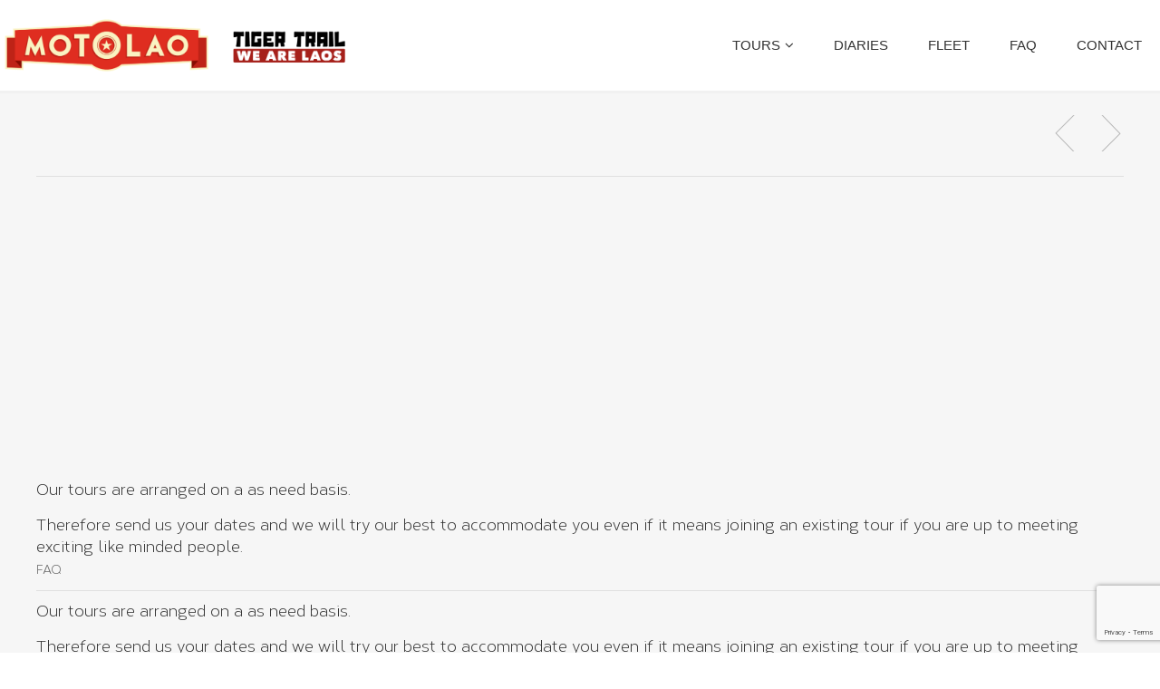

--- FILE ---
content_type: text/html; charset=UTF-8
request_url: https://www.motolao.com/faq/i-have-fixed-dates-but-cannot-find-tour-departure-dates-on-your-site/
body_size: 13232
content:
<!doctype html>
<!--[if lt IE 7]> <html class="light-skin no-js ie6 oldie smooth-scroll-false" lang="en-US"> <![endif]-->
<!--[if IE 7]>    <html class="light-skin no-js ie7 oldie smooth-scroll-false" lang="en-US"> <![endif]-->
<!--[if IE 8]>    <html class="light-skin no-js ie8 oldie smooth-scroll-false" lang="en-US"> <![endif]-->
<!--[if gt IE 8]><!--> <html class="light-skin no-js smooth-scroll-false" lang="en-US"> <!--<![endif]-->
<head>

	<!-- META TAGS -->
	<meta charset="UTF-8" />
	<meta name="viewport" content="width=device-width, initial-scale=1, maximum-scale=1">
	
	<!-- LINK TAGS -->
	<link rel="stylesheet" href="https://www.motolao.com/wordpress/wp-content/themes/micron/style.css" type="text/css" media="screen" />
	<link rel="pingback" href="https://www.motolao.com/wordpress/xmlrpc.php" />
	
    	<link rel="shortcut icon" href="https://www.motolao.com/wordpress/wp-content/uploads/2014/10/MOTOLOA-favicon-152.png" type="image/x-icon" />
	
	<link href='http://fonts.googleapis.com/css?family=Open+Sans:400,700,600,300' rel='stylesheet' type='text/css'>
<style>

/*====================================================================*/
/*  COLORS
/*====================================================================*/
	
	/*----------------------------------------------------------------*/
	/* Dark text color
	/*----------------------------------------------------------------*/
		
		h1, h2, h3, h4, h5, h6,
		.post-body .post-title,
		.tabset .tab.active,
		.toggle-title.active .toggle-title-header,
		.pt .pt-price,
		.progress-bar .progress-title,
		.counter .counter-title,
		.circle-counter,
		.woocommerce .woocommerce-loop .products .product h3,
		.woocommerce .ninzio-single-product-summary .quantity input[type="number"],
		.icl_languages_selector #lang_sel a:hover,
		.icl_languages_selector #lang_sel_list.lang_sel_list_horizontal li a:hover,
		.wp-playlist-light .wp-playlist-item {
			color:#000000;
		}

		.widget_rss .widget_title a,
		.icl_languages_selector #lang_sel_list a:hover,
		.icl_languages_selector #lang_sel_click a:hover,
		.wp-playlist-playing .wp-playlist-caption,
		.wpb_tabs .wpb_tabs_nav li.active a {
			color: #000000 !important;
		}

		.dark-skin h1,
		.dark-skin h2,
		.dark-skin h3,
		.dark-skin h4,
		.dark-skin h5,
		.dark-skin h6,
		.dark-skin .post-body .post-title,
		.dark-skin .tabset .tab.active,
		.dark-skin .toggle-title.active .toggle-title-header,
		.dark-skin .pt .pt-price,
		.dark-skin .progress-bar .progress-title,
		.dark-skin .counter .counter-title,
		.dark-skin .circle-counter,
		.dark-skin .woocommerce .woocommerce-loop .products .product h3,
		.dark-skin .woocommerce .ninzio-single-product-summary .quantity input[type="number"],
		.dark-skin .icl_languages_selector #lang_sel a:hover,
		.dark-skin .icl_languages_selector #lang_sel_list.lang_sel_list_horizontal li a:hover,
		.dark-skin .wp-playlist-light .wp-playlist-item {
			color: #ffffff;
		}

		.dark-skin .widget_rss .widget_title a,
		.dark-skin .icl_languages_selector #lang_sel_list a:hover,
		.dark-skin .icl_languages_selector #lang_sel_click li a:hover,
		.dark-skin .wp-playlist-playing .wp-playlist-caption,
		.dark-skin .wpb_tabs .wpb_tabs_nav li.active a {
			color: #ffffff !important;
		}
	
	/*----------------------------------------------------------------*/
	/* Main text color
	/*----------------------------------------------------------------*/
		
		body {color:#333333;}

		.widget_categories a,
		.widget_pages a,
		.widget_nav_menu a,
		.widget_archive a,
		.sitemap-item a,
		.single .project-category a,
		.project-tags a,
		.widget_product_categories a,
		.widget_layered_nav a,
		.widget_layered_nav_filters a,
		.icl_languages_selector #lang_sel_list a,
		.icl_languages_selector #lang_sel_click a,
		.wp-playlist-caption {
			color: #333333 !important;
		}

		.dark-skin body {color:#999999;}

		.dark-skin .widget_categories a,
		.dark-skin .widget_pages a,
		.dark-skin .widget_nav_menu a,
		.dark-skin .widget_archive a,
		.dark-skin .sitemap-item a,
		.dark-skin .single .project-category a,
		.dark-skin .project-tags a,
		.dark-skin .widget_product_categories a,
		.dark-skin .widget_layered_nav a,
		.dark-skin .widget_layered_nav_filters a,
		.dark-skin .icl_languages_selector #lang_sel_list a,
		.dark-skin .icl_languages_selector #lang_sel_click a,
		.dark-skin .wp-playlist-caption {
			color: #999999 !important;
		}

	/*----------------------------------------------------------------*/
	/* Light text color
	/*----------------------------------------------------------------*/
		
		textarea,
		select,
		blockquote,
		input[type="date"],
		input[type="datetime"],
		input[type="datetime-local"],
		input[type="email"],
		input[type="month"],
		input[type="number"],
		input[type="password"],
		input[type="search"],
		input[type="tel"],
		input[type="text"],
		input[type="time"],
		input[type="url"],
		input[type="week"],
		.post-author,
		.post-date,
		.post-comments,
		.post-category,
		.content .post-tags a,
		.post-type-archive-portfolio .portfolio .post-body .project-category a,
		.tax-portfolio-category .portfolio .post-body .project-category a,
		.tax-portfolio-tag .portfolio .post-body .project-category a,
		.post-comments-area .comment-notes,
		.ninzio-navigation li a,
		.woocommerce-pagination li a,
		.widget_recent_entries ul li .post-date,
		.widget_twitter ul li a.tweet-time,
		.person .person-title,
		.woocommerce .woocommerce-loop .products .product .price,
		.widget_shopping_cart .cart_list > li > span.quantity,
		.widget_products .product_list_widget > li > del,
		.widget_products .product_list_widget > li > ins,
		.widget_products .product_list_widget > li > small,
		.product.woocommerce > del,
		.product.woocommerce > ins,
		.product.woocommerce > small,
		.icl_languages_selector #lang_sel a,
		.icl_languages_selector #lang_sel_list.lang_sel_list_horizontal li a,
		.icl_languages_selector #lang_sel_click a {
			color: #666666;
		}

		.widget_categories ul li ul li a:before,
		.widget_pages ul li ul li a:before,
		.widget_nav_menu ul li ul li a:before,
		.sitemap-item ul li ul li a:before,
		.widget_product_categories ul li ul li a:before,
		.widget_layered_nav ul li ul li a:before,
		.widget_layered_nav_filters ul li ul li a:before {
			background-color: #666666;
		}

		.widget_tag_cloud .tagcloud a,
		.widget_product_tag_cloud .tagcloud a,
		.recent-portfolio.v1 .post .project-category a,
		.woocommerce .ninzio-single-product-summary .product_meta a {
			color: #666666 !important;
		}

		.dark-skin textarea,
		.dark-skin select,
		.dark-skin blockquote,
		.dark-skin input[type="date"],
		.dark-skin input[type="datetime"],
		.dark-skin input[type="datetime-local"],
		.dark-skin input[type="email"],
		.dark-skin input[type="month"],
		.dark-skin input[type="number"],
		.dark-skin input[type="password"],
		.dark-skin input[type="search"],
		.dark-skin input[type="tel"],
		.dark-skin input[type="text"],
		.dark-skin input[type="time"],
		.dark-skin input[type="url"],
		.dark-skin input[type="week"],
		.dark-skin .post-author,
		.dark-skin .post-date,
		.dark-skin .post-comments,
		.dark-skin .post-category,
		.dark-skin .content .post-tags a,
		.dark-skin .post-type-archive-portfolio .portfolio .post-body .project-category a,
		.dark-skin .tax-portfolio-category .portfolio .post-body .project-category a,
		.dark-skin .tax-portfolio-tag .portfolio .post-body .project-category a,
		.dark-skin .post-comments-area .comment-notes,
		.dark-skin .ninzio-navigation li a,
		.dark-skin .woocommerce-pagination li a,
		.dark-skin .widget_recent_entries ul li .post-date,
		.dark-skin .widget_twitter ul li a.tweet-time,
		.dark-skin .person .person-title,
		.dark-skin .woocommerce .woocommerce-loop .products .product .price,
		.dark-skin .widget_shopping_cart .cart_list > li > span.quantity,
		.dark-skin .widget_products .product_list_widget > li > del,
		.dark-skin .widget_products .product_list_widget > li > ins,
		.dark-skin .widget_products .product_list_widget > li > small,
		.dark-skin .product.woocommerce > del,
		.dark-skin .product.woocommerce > ins,
		.dark-skin .product.woocommerce > small,
		.dark-skin .icl_languages_selector #lang_sel a,
		.dark-skin .icl_languages_selector #lang_sel_list.lang_sel_list_horizontal li a,
		.dark-skin .icl_languages_selector #lang_sel_click a {
			color: #777777;
		}

		.dark-skin .widget_categories ul li ul li a:before,
		.dark-skin .widget_pages ul li ul li a:before,
		.dark-skin .widget_nav_menu ul li ul li a:before,
		.dark-skin .sitemap-item ul li ul li a:before,
		.dark-skin .widget_product_categories ul li ul li a:before,
		.dark-skin .widget_layered_nav ul li ul li a:before,
		.dark-skin .widget_layered_nav_filters ul li ul li a:before {
			background-color: #777777;
		}

		.dark-skin .widget_tag_cloud .tagcloud a,
		.dark-skin .widget_product_tag_cloud .tagcloud a,
		.dark-skin .recent-portfolio.v1 .post .project-category a,
		.dark-skin .woocommerce .ninzio-single-product-summary .product_meta a {
			color: #777777 !important;
		}

/*====================================================================*/
/*  FONT-SIZE
/*====================================================================*/
	
	body, button, input, select, 
	textarea, pre, code, kbd, samp, dt {
		font-size: 17px;
		line-height: 24px;
	}

	h1 {font-size: 28px; line-height: 34px;}
	h2 {font-size: 26px; line-height: 32px;}
	h3 {font-size: 24px; line-height: 30px;}
	h4,.woocommerce .products .product h3 {font-size: 22px; line-height: 28px;}
	h5 {font-size: 20px; line-height: 26px;}
	h6 {font-size: 18px; line-height: 24px;}

	.post-author,
	.post-date,
	.post-comments,
	.post-category,
	.post-tags,
	.post-comments-area #respond #reply-title small,
	.post-type-archive-portfolio .portfolio .post-body .project-category,
	.tax-portfolio-category .portfolio .post-body .project-category,
	.tax-portfolio-tag .portfolio .post-body .project-category,
	.ninzio-overlay > .ninzio-overlay-content .project-category,
	.widget_recent_entries ul li .post-date,
	.widget_twitter ul li a.tweet-time,
	.recent-portfolio .post .project-category,
	sub, 
	sup  {
		font-size: 14px;
		line-height:24px;
	}

	.widget_tag_cloud .tagcloud a,
	.widget_product_tag_cloud .tagcloud a {
		font-size: 14px !important;
		line-height:24px !important;
	}

	.woocommerce .ninzio-single-product-summary .price {
		font-size: 28px; 
		line-height: 34px;
	}

/*====================================================================*/
/*  FONT-FAMILY
/*====================================================================*/
	
	body, button, input, select, 
	textarea, pre, code, kbd, samp, dt, optgroup {
		font-family:"Open Sans", sans-serif;
	}

	h1,h2,h3,h4,h5,h6,
	.header .search input[type="text"],
	.error404-status,
	.pt .pt-price,
	.counter .counter-value,
	.circle-counter,
	.circle-counter-title {
		font-family:"Open Sans", sans-serif;
	}

	button,
	input[type="reset"],
	input[type="submit"],
	input[type="button"],
	.button {
		font-family:"Open Sans", sans-serif;
		font-weight: 600;
	}

/*====================================================================*/
/*  HEADER STYLES
/*====================================================================*/
	
	.header {
		background-color: #ffffff;
	}

	.responsive-true.header.attachment-fixed,
	.responsive-false.header.attachment-fixed {
		background-color: rgba(255,255,255,0.98);
	}

	.header-top {
		background-color: #e32f24;
		color: #ffffff;
	}

	.header-top #lang_sel ul li a,
	.header-top #lang_sel_list ul li a {
		color: #ffffff !important;
	}

	.header-top #lang_sel ul li > a:hover,
	.header-top #lang_sel_list ul li > a:hover {
		background-color: #e32f24 !important;
		color: #ffffff !important;
	}

	.header-top .social-links i {
		color: #ffffff !important;
	}

	.header-top .social-links a:hover {
		background-color: #e32f24 !important;
	}

	.header-top .social-links a:hover i {
		color: #ffffff !important;
	}

	.header-menu ul li a,
	.responsive-menu-toggle i, 
	.search-toggle i,
	.header .header-menu ul li:before {
		color: #333333;
	}

	/*WooCommerce Shoping cart*/
	.responsive-true .cart-toggle,
	.responsive-true .cart-toggle > a,
	.responsive-true .cart-toggle > a > i,
	.responsive-false .cart-toggle,
	.responsive-false .cart-toggle > a,
	.responsive-false .cart-toggle > a > i {
		color: #333333;
		
	}

	.header-menu ul li a {
		border-bottom: 1px solid rgba(51,51,51,0.2);
	}

	.header-menu > ul > li:first-child > a {
		border-top:1px solid rgba(51,51,51,0.2);
	}

	.header-menu ul li a:hover,
	.header-menu ul li > a:hover:after {
		color: #4c4c4c;
	}

	
	.header-menu > ul > li > a {
		text-transform: uppercase;
		font-weight: normal;
		font-family: "Open Sans", sans-serif	}

	.header .header-menu > ul > li > a,
	.header .header-menu > ul > li > a:after,
	.header .header-menu > ul > li ul.submenu-languages li.menu-item-language > a {
		font-size: 15px;
	}

	.header-menu > ul > li ul li > a {
		text-transform: uppercase;
		font-weight: normal;
		font-family: "Open Sans", sans-serif	}

	.header .header-menu > ul > li ul li > a,
	.header .header-menu > ul > li ul li > a:after {
		font-size: 12px;
	}



/*====================================================================*/
/*  FOOTER STYLES
/*====================================================================*/

	.footer {
		background-color:#000000;
		font-size: 14px;
		line-height: 22px;
	}

	.header .search {background-color:#000000;}

	.footer .footer-content a,
	.footer .footer-content
	{color:#faf3c0 !important;}

	.footer-widget-area-wrap {
		background-color:#253237;
	}

	.footer-widget-area-wrap .widget,
	.footer-widget-area-wrap .widget a,
	.footer-widget-area-wrap .widget_categories ul li a, 
	.footer-widget-area-wrap .widget_pages ul li a, 
	.footer-widget-area-wrap .widget_nav_menu ul li a, 
	.footer-widget-area-wrap .widget_archive ul li a,
	.footer-widget-area-wrap .widget_tag_cloud .tagcloud a,
	.footer-widget-area-wrap .widget_product_tag_cloud .tagcloud a,
	.footer-widget-area-wrap .widget_product_categories ul li a,
	.footer-widget-area-wrap .widget_layered_nav ul li a,
	.footer-widget-area-wrap .widget_layered_nav_filters ul li a,
	.footer-widget-area-wrap .buttons .button,
	.footer-widget-area-wrap .widget_price_filter .price_slider_amount .button {
		color: #ffffff !important;
	}

	.footer-widget-area-wrap .widget .widget_title,
	.footer-widget-area-wrap .widget .widget_title a {
		color: #ffffff !important;
	}

	.footer-widget-area-wrap .widget_categories ul li a:before,
    .footer-widget-area-wrap .widget_pages ul li a:before,
    .footer-widget-area-wrap .widget_nav_menu ul li a:before,
    .footer-widget-area-wrap .widget_archive ul li a:before,
    .footer-widget-area-wrap .widget_product_categories ul li a:before,
    .footer-widget-area-wrap .widget_layered_nav ul li a:before,
    .footer-widget-area-wrap .widget_layered_nav_filters ul li a:before {
    	background-color: #ffffff !important;
    }

    .footer-widget-area-wrap .widget_categories ul li ul li a:before,
	.footer-widget-area-wrap .widget_pages ul li ul li a:before,
	.footer-widget-area-wrap .widget_nav_menu ul li ul li a:before,
	.footer-widget-area-wrap .widget_product_categories ul li ul li a:before,
	.footer-widget-area-wrap .widget_layered_nav ul li ul li a:before,
	.footer-widget-area-wrap .widget_layered_nav_filters ul li ul li a:before {
		background-color:rgba(255,255,255,0.4) !important;
	}

	.footer-widget-area-wrap .widget_recent_entries ul li .post-date {
		color:rgba(255,255,255,0.6) !important;
	}

	.footer-widget-area-wrap .widget_calendar caption,
	.footer-widget-area-wrap .widget_calendar td#prev,
	.footer-widget-area-wrap .widget_calendar td#next,
	.footer-widget-area-wrap .widget_calendar td {
		border-color:rgba(255,255,255,0.2);
	}

	.footer-widget-area-wrap .widget_calendar th:first-child {
		border-left-color:rgba(255,255,255,0.2);
	}

	.footer-widget-area-wrap .widget_calendar th:last-child {
		border-right-color:rgba(255,255,255,0.2);
	}

	.footer-widget-area-wrap .widget_calendar td#today {
		background-color:rgba(255,255,255,0.2);
	}

	.footer-widget-area-wrap .widget_rss ul li,
	.footer-widget-area-wrap .widget_recent_entries ul li,
	.footer-widget-area-wrap .widget_recent_comments ul li,
	.footer-widget-area-wrap .widget_twitter ul li,
	.footer-widget-area-wrap .widget_nav_menu ul li a {
		border-bottom-color:rgba(255,255,255,0.2);
	}

	.footer-widget-area-wrap .widget_tag_cloud .tagcloud a,
	.footer-widget-area-wrap .widget_product_tag_cloud .tagcloud a {
		background-color:rgba(255,255,255,0.2);
	}

	.footer-widget-area-wrap .widget_tag_cloud .tagcloud a:hover,
	.footer-widget-area-wrap .widget_product_tag_cloud .tagcloud a:hover {
		background-color:rgba(255,255,255,0.4);
	}

	.footer-widget-area-wrap textarea,
	.footer-widget-area-wrap select,
	.footer-widget-area-wrap input[type="date"],
	.footer-widget-area-wrap input[type="datetime"],
	.footer-widget-area-wrap input[type="datetime-local"],
	.footer-widget-area-wrap input[type="email"],
	.footer-widget-area-wrap input[type="month"],
	.footer-widget-area-wrap input[type="number"],
	.footer-widget-area-wrap input[type="password"],
	.footer-widget-area-wrap input[type="search"],
	.footer-widget-area-wrap input[type="tel"],
	.footer-widget-area-wrap input[type="text"],
	.footer-widget-area-wrap input[type="time"],
	.footer-widget-area-wrap input[type="url"],
	.footer-widget-area-wrap input[type="week"],
	.footer-widget-area-wrap .widget_price_filter .price_slider_amount .price_label {
		border-color:rgba(255,255,255,0.2);
		color:#ffffff;
		background-color:rgba(255,255,255,0.1);
	}

	.footer-widget-area-wrap textarea:focus,
	.footer-widget-area-wrap select:focus,
	.footer-widget-area-wrap input[type="date"]:focus,
	.footer-widget-area-wrap input[type="datetime"]:focus,
	.footer-widget-area-wrap input[type="datetime-local"]:focus,
	.footer-widget-area-wrap input[type="email"]:focus,
	.footer-widget-area-wrap input[type="month"]:focus,
	.footer-widget-area-wrap input[type="number"]:focus,
	.footer-widget-area-wrap input[type="password"]:focus,
	.footer-widget-area-wrap input[type="search"]:focus,
	.footer-widget-area-wrap input[type="tel"]:focus,
	.footer-widget-area-wrap input[type="text"]:focus,
	.footer-widget-area-wrap input[type="time"]:focus,
	.footer-widget-area-wrap input[type="url"]:focus,
	.footer-widget-area-wrap input[type="week"]:focus {
	 	background-color:rgba(255,255,255,0.2);
	}

	.footer-widget-area-wrap .widget_shopping_cart .cart_list > li,
	.footer-widget-area-wrap .widget_products .product_list_widget > li,
	.footer-widget-area-wrap .widget_recently_viewed_products .product_list_widget > li,
	.footer-widget-area-wrap .widget_recent_reviews .product_list_widget > li,
	.footer-widget-area-wrap .widget_top_rated_products .product_list_widget > li,
	.footer-widget-area-wrap .buttons .button,
	.footer-widget-area-wrap .widget_price_filter .price_slider_amount .button,
	.footer-widget-area-wrap .widget_price_filter .price_slider_wrapper .ui-widget-content {
		background-color:rgba(255,255,255,0.2) !important;
	}

	.footer-widget-area-wrap .widget_price_filter .ui-slider .ui-slider-handle {
		background-color: #ffffff !important;
		border-color:#ffffff !important; 
	}

	.footer-widget-area-wrap .widget_recent_reviews .star-rating:before,
	.footer-widget-area-wrap .widget_top_rated_products .star-rating:before {
		color: #ffffff !important;
	}

	.footer-widget-area-wrap .icl_languages_selector #lang_sel_list.lang_sel_list_horizontal li a,
	.footer-widget-area-wrap .icl_languages_selector #lang_sel a:hover,
	.footer-widget-area-wrap .icl_languages_selector #lang_sel_click a:hover {
		background-color:rgba(255,255,255,0.1) !important;
	}

	.footer-widget-area-wrap .icl_languages_selector #lang_sel_list.lang_sel_list_horizontal li a:hover {
		background-color:rgba(255,255,255,0.2) !important;
	}

	.footer-widget-area-wrap .icl_languages_selector #lang_sel a,
	.footer-widget-area-wrap .icl_languages_selector #lang_sel_click a {
		border-color:rgba(255,255,255,0.2) !important;
		background-color:rgba(255,255,255,0.1) !important;
	}

	.footer-widget-area-wrap .icl_languages_selector #lang_sel_list.lang_sel_list_vertical a,
	.footer-widget-area-wrap .icl_languages_selector #lang_sel > ul > li > a,
	.footer-widget-area-wrap .icl_languages_selector #lang_sel > ul > li > ul > li:last-child > a,
	.footer-widget-area-wrap .icl_languages_selector #lang_sel_click > ul > li > a,
	.footer-widget-area-wrap .icl_languages_selector #lang_sel_click > ul > li > ul > li:last-child > a {
		border-bottom-color:rgba(255,255,255,0.2) !important;
	}

	.footer-widget-area-wrap .icl_languages_selector #lang_sel a,
	.footer-widget-area-wrap .icl_languages_selector #lang_sel_list a:hover,
	.footer-widget-area-wrap .icl_languages_selector #lang_sel_click a,
	.footer-widget-area-wrap .icl_languages_selector #lang_sel_click a:hover {
		color: #ffffff !important;
	}

	.footer .footer-menu ul li a {
		line-height: 22px;
	}

/*====================================================================*/
/*	WPML FOOTER LANGUAGE SELECT
/*====================================================================*/

	#lang_sel_footer,
	#wpml_credit_footer {
		background-color:#000000 !important;
	}

	#lang_sel_footer ul li a,
	#wpml_credit_footer a {
		color:#faf3c0 !important;
	}

	.icl_languages_selector #lang_sel_click a {
		font-size: 17px !important;
		line-height: 24px !important;
	}

/*====================================================================*/
/*	PORTFOLIO OPTIONS
/*====================================================================*/

	
			.single-portfolio .page-content-container > .container {
			width: 100%;
			max-width: 100%;
		}
	
/*====================================================================*/
/*  STYLING OPTIONS
/*====================================================================*/

	
		html,
		html.dark-skin {
			background-color:#ffffff;
							background-image:url(https://www.motolao.com/wordpress/wp-content/uploads/2014/10/lightpaperfibers.png);
				background-repeat:repeat;
				background-attachment: scroll;
								background-position:center center;					}

		
	button,
	input[type="reset"],
	input[type="submit"],
	input[type="button"],
	.button,
	.twitter_tweets_carousel,
	.post-gallery .flex-direction-nav a,
	.widget_categories ul li a:before,
	.widget_product_categories ul li a:before,
	.widget_layered_nav ul li a:before,
	.widget_layered_nav_filters ul li a:before,
	.widget_pages ul li a:before,
	.widget_nav_menu ul li a:before,
	.widget_archive ul li a:before,
	.sitemap-item ul li a:before,
	.table thead th,
	.ninzio-highlight,
	.i-list.type-no-color li i.fa,
	.flex-direction-nav .flex-next,
	.flex-direction-nav .flex-prev,
	.progress-bar .progress-bar-line,
	.content-box .box .icon-wrap,
	.content-box.v1 > .box:hover,
	.tagline,
	.post-social-share .share-message,
	.recent-posts.v2 .post.format-link .post-meta-footer,
	.woocommerce .product .onsale,
	.woocommerce-tabs .tabs > li.active,
	.woocommerce .ninzio-single-product-summary .product_meta > *:before,
	.ui-slider .ui-slider-range {
		background-color: #b7191c;
	}

	.table thead th {
		border-color:#b7191c; 
	}

	.post-social-share .share-message:after {
		border-color: transparent transparent transparent #b7191c;
	}

	.content a:not(.button):not(.page-numbers),
	.format-quote .quote-author,
	.format-status .status-author,
	.format-chat .chat .name,
	.widget_calendar td a,
	.counter i.fa,
	.toggle-title.active .arrow,
	.tagline .button:hover,
	.tagline .button:hover {
		color: #b7191c;
	}

	.post-author a:hover,
	.post-comments a:hover,
	.post-category a:hover,
	.single .project-category a:hover,
	.single .project-tags a:hover,
	.dark-skin .single .project-category a:hover,
	.dark-skin .single .project-tags a:hover,
	.post-body .post-title a:hover,
	.post-type-archive-portfolio .portfolio .post-body .project-category a:hover,
	.tax-portfolio-category .portfolio .post-body .project-category a:hover,
	.tax-portfolio-tag .portfolio .post-body .project-category a:hover,
	.widget_categories a:hover,
	.widget_pages a:hover,
	.widget_nav_menu a:hover,
	.widget_archive a:hover,
	.widget_product_categories a:hover,
	.widget_layered_nav a:hover,
	.widget_layered_nav_filters a:hover,
	.sitemap-item a:hover,
	.person .social-links a i,
	.recent-portfolio.v1 .post .project-category a:hover,
	.dark-skin .recent-portfolio.v1 .post .project-category a:hover,
	.woocommerce .ninzio-single-product-summary .price,
	.woocommerce .ninzio-single-product-summary .product_meta a:hover,
	.dark-skin .woocommerce .ninzio-single-product-summary .product_meta a:hover,
	.woocommerce .star-rating,
	.woocommerce-page .star-rating,
	.content-box.v1 > .box:hover .icon-wrap i {
		color: #b7191c !important;
	}

	.ninzio-overlay,
	.widget_photos_from_flickr .flickr_badge_image a:before,
	.ninzio-gallery .gallery-icon > a:before {
		background-color: rgba(183,25,28,0.9);
	}

	.content-box.v1 > .box .icon-wrap-border {border-color:rgba(183,25,28,0.7);}

	.mejs-controls .mejs-time-rail .mejs-time-loaded,
	.ninzio-navigation li a:hover,
	.ninzio-navigation li span.current,
	.woocommerce-pagination li a:hover,
	.woocommerce-pagination li span.current,
	.format-link .post-body {
		background:#b7191c !important;
	}

	blockquote,
	.code {
		border-left-color:#b7191c;
	}

	::-moz-selection {
		background-color:#b7191c;
		color: #ffffff;
	}

	::selection {
		background-color:#b7191c;
		color: #ffffff;
	}

/*====================================================================*/
/* RESPONSIVE
/*====================================================================*/
	
	@media only screen and (min-width: 1024px)  {

		.responsive-false.header .search-toggle i{
			color: #333333;
		}

		.responsive-false .header-menu > ul > li:hover > a,
		.responsive-false.header .header-menu ul li:hover:before {
			color: #4c4c4c;
		}

		.responsive-false .header-menu > ul > li {
			border-radius:3px;
		}

					.responsive-false .header-menu > ul > li > a:before {
				content: "";
				width: 30px;
				height: 3px;
				display: block;
				left: 50%;
				margin-left: -15px;
				bottom:0px;
				visibility: hidden;
				position: absolute;
				-webkit-transition: all ease 0.15s;
				-moz-transition: all ease 0.15s;
				-o-transition: all ease 0.15s;
				-ms-transition: all ease 0.15s;
				transition: all ease 0.15s;
			}
			.responsive-false .header-menu > ul > li:hover > a:before {
				background-color: #e32f24;
				visibility: visible;
			}

			
		
		.responsive-false.header .header-menu > ul > li > a > .ninzio-da {
			border-bottom-color:#ffffff;
		}

		.responsive-false.header .header-menu ul ul li a,
		.responsive-false.header .header-menu > ul > li ul.submenu-languages li.menu-item-language > a {

			background:rgba(255,255,255,1);
			color:#5e5e5e;
			text-transform: uppercase;
			font-weight: normal;
			font-family: "Open Sans", sans-serif;
			font-size: 12px;
			border-top-color:#ffffff;
		}

		.responsive-false.header .header-menu ul ul li:before {
			color:#5e5e5e;
		}

		.responsive-false.header .header-menu ul ul > li:first-child > a {
			border-top-color:#ffffff;
		}

		.responsive-false.header .header-menu ul ul > li:last-child > a {
			border-bottom-color:#ffffff;
		}

		.responsive-false.header .header-menu ul ul li:hover > a {
			background:rgba(255,255,255,1);
			color:#333333;
		}

		.responsive-false.header .header-menu ul ul li:hover:before {
			color:#333333;
		}

		.responsive-false.header .header-menu ul ul li:hover > a:after {
			color:#333333;
		}

		/*Megamenu*/
		.responsive-false.header .header-menu ul li.megamenu > .megamenu-submenu-wrap > ul {
			background:rgba(255,255,255,1);
			color:#5e5e5e;
			text-transform: uppercase;
			font-weight: normal;
			font-family: "Open Sans", sans-serif;
			font-size: 12px;
			border-top-color:#ffffff;
			border-bottom-color:#ffffff;
		}

		.responsive-false.header .header-menu ul li.megamenu > .megamenu-submenu-wrap > ul ul li:hover > a {
			background:rgba(255,255,255,1) !important;
			color:#333333 !important;
		}

		.responsive-false.header .header-menu ul > li.megamenu .megamenu-submenu-wrap > ul > li {
			border-right-color:#ffffff;
		}

		.responsive-false.header .header-menu ul li.megamenu > .megamenu-submenu-wrap > ul > li > a {
						color:#ffffff;
			text-transform: uppercase;
			font-weight: bold		}
		.responsive-false.header .header-menu ul li.megamenu > .megamenu-submenu-wrap > ul > li:hover > a {
						color:#e32f24;
		}

		.responsive-false.header .header-menu ul li.megamenu > .megamenu-submenu-wrap > ul > li:before {
			color:#ffffff;
		}

		.responsive-false.header .header-menu ul li.megamenu > .megamenu-submenu-wrap > ul > li:hover:before {
			color:#e32f24;
		}

		.responsive-false.header .header-menu ul li.megamenu > .megamenu-submenu-wrap > ul > li > ul > li > a {
						color:#dddddd;
			text-transform: uppercase;
		}
		.responsive-false.header .header-menu ul li.megamenu > .megamenu-submenu-wrap > ul > li > ul > li:hover > a {
						color:#ffffff;
		}

		
				

		/*WooCommerce Shoping cart*/

		.responsive-false .cart-toggle,
		.responsive-false .cart-toggle > a,
		.responsive-false .cart-toggle > a > i {
			color:#333333			
		}

		
		.header-top #lang_sel ul li ul li a {
			background-color: #e32f24 !important;
		}

		.header-top #lang_sel ul li:hover > a {
			background-color: #e32f24 !important;
			color: #ffffff !important;
		}

	}

	@media only screen and (min-width: 1280px)  {

		.responsive-true.header .search-toggle i{
			color: #333333;
		}

		.responsive-true .header-menu > ul > li:hover > a,
		.responsive-true.header .header-menu ul li:hover:before {
			color: #4c4c4c;
		}

		.responsive-true .header-menu > ul > li {
			border-radius:3px;
		}

					.responsive-true .header-menu > ul > li > a:before {
				content: "";
				width: 30px;
				height: 3px;
				display: block;
				left: 50%;
				margin-left: -15px;
				bottom:0px;
				visibility: hidden;
				position: absolute;
				-webkit-transition: all ease 0.15s;
				-moz-transition: all ease 0.15s;
				-o-transition: all ease 0.15s;
				-ms-transition: all ease 0.15s;
				transition: all ease 0.15s;
			}
			.responsive-true .header-menu > ul > li:hover > a:before {
				background-color: #e32f24;
				visibility: visible;
			}

			
		
		.responsive-true.header .header-menu > ul > li > a > .ninzio-da {
			border-bottom-color:#ffffff;
		}

		.responsive-true.header .header-menu ul ul li a,
		.responsive-true.header .header-menu > ul > li ul.submenu-languages li.menu-item-language > a {

			background:rgba(255,255,255,1);
			color:#5e5e5e;
			text-transform: uppercase;
			font-weight: normal;
			font-family: "Open Sans", sans-serif;
			font-size: 12px;
			border-top-color:#ffffff;
		}

		.responsive-true.header .header-menu ul ul li:before {
			color:#5e5e5e;
		}

		.responsive-true.header .header-menu ul ul > li:first-child > a {
			border-top-color:#ffffff;
		}

		.responsive-true.header .header-menu ul ul > li:last-child > a {
			border-bottom-color:#ffffff;
		}

		.responsive-true.header .header-menu ul ul li:hover > a {
			background:rgba(255,255,255,1);
			color:#333333;
		}

		.responsive-true.header .header-menu ul ul li:hover:before {
			color:#333333;
		}

		.responsive-true.header .header-menu ul ul li:hover > a:after {
			color:#333333;
		}

		/*Megamenu*/
		.responsive-true.header .header-menu ul li.megamenu > .megamenu-submenu-wrap > ul {
			background:rgba(255,255,255,1);
			color:#5e5e5e;
			text-transform: uppercase;
			font-weight: normal;
			font-family: "Open Sans", sans-serif;
			font-size: 12px;
			border-top-color:#ffffff;
			border-bottom-color:#ffffff;
		}

		.responsive-true.header .header-menu ul li.megamenu > .megamenu-submenu-wrap > ul ul li:hover > a {
			background:rgba(255,255,255,1) !important;
			color:#333333 !important;
		}

		.responsive-true.header .header-menu ul > li.megamenu .megamenu-submenu-wrap > ul > li {
			border-right-color:#ffffff;
		}

		.responsive-true.header .header-menu ul li.megamenu > .megamenu-submenu-wrap > ul > li > a {
						color:#ffffff;
			text-transform: uppercase;
			font-weight: bold		}
		.responsive-true.header .header-menu ul li.megamenu > .megamenu-submenu-wrap > ul > li:hover > a {
						color:#e32f24;
		}

		.responsive-true.header .header-menu ul li.megamenu > .megamenu-submenu-wrap > ul > li:before {
			color:#ffffff;
		}

		.responsive-true.header .header-menu ul li.megamenu > .megamenu-submenu-wrap > ul > li:hover:before {
			color:#e32f24;
		}

		.responsive-true.header .header-menu ul li.megamenu > .megamenu-submenu-wrap > ul > li > ul > li > a {
						color:#dddddd;
			text-transform: uppercase;
		}
		.responsive-true.header .header-menu ul li.megamenu > .megamenu-submenu-wrap > ul > li > ul > li:hover > a {
						color:#ffffff;
		}

		
				

		/*WooCommerce Shoping cart*/

		.responsive-true .cart-toggle,
		.responsive-true .cart-toggle > a,
		.responsive-true .cart-toggle > a > i {
			color:#333333			
		}

		
	}

</style>

	<style>                        .single-post .main-content.three_quarters {
    margin-right: 0;
    width: 100%;
}
.responsive-false .header-menu > ul > li > a:before {
    left: 15%;
    margin-left: 0;
    width: 70%;
}
section.content {
    padding-top: 20px !important;
}
.sidebar { display: none; }

.header .header-menu > ul > li ul li > a {
    text-align: center;
}
.post .post-meta, .post .post-meta-footer, .post-author-info, .ninzio-overlay > .ninzio-overlay-content .project-category {
    display: none;
}

.ninzio-overlay-content .post-title a {
    color:#000 !important;
}

.ninzio-overlay, .widget_photos_from_flickr .flickr_badge_image a:before, .ninzio-gallery .gallery-icon > a:before {
    background-color: #fff;
    background-color: rgba(246, 246, 246, 0.5);
}

.header-content .container {
    max-width: 1520px;
}
.ninzio-slider .container a {
    height: 100%;
    left: 0;
    position: absolute;
    top: 0;
    width: 100%;
}
.height-100.header .logo a img {
    max-height: 64px;
}
.rich-header h1, .rich-header .page-subtitle {
    visibility: hidden;
}
.blog-header  h1, .blog-header .page-subtitle {
    visibility: visible;
}

.ninzio-overlay > .ninzio-overlay-content,
	.ninzio-overlay > .ninzio-overlay-content a,
	.ninzio-overlay > .ninzio-overlay-content a:hover,
	.ninzio-overlay > .ninzio-overlay-content .project-category a,
	.ninzio-overlay > .ninzio-overlay-content .project-category a:hover,
	.ninzio-overlay > .ninzio-overlay-content span.comma,
	.dark-skin .ninzio-overlay > .ninzio-overlay-content,
	.dark-skin .ninzio-overlay > .ninzio-overlay-content a,
	.dark-skin .ninzio-overlay > .ninzio-overlay-content a:hover,
	.dark-skin .ninzio-overlay > .ninzio-overlay-content .project-category a,
	.dark-skin .ninzio-overlay > .ninzio-overlay-content .project-category a:hover,
	.dark-skin .ninzio-overlay > .ninzio-overlay-content span.comma {
		color: #000 !important;                    </style>	<style>                        @font-face {
    font-family: 'CorbertRegular';
    src: url('/wordpress/wp-content/themes/micron/fonts/corbert-regular.eot');
    src: url('/wordpress/wp-content/themes/micron/fonts/corbert-regular.eot?#iefix') format('embedded-opentype'),
         url('/wordpress/wp-content/themes/micron/fonts/corbert-regular.woff2') format('woff2'),
         url('/wordpress/wp-content/themes/micron/fonts/corbert-regular.woff') format('woff'),
         url('/wordpress/wp-content/themes/micron/fonts/corbert-regular.ttf') format('truetype'),
         url('/wordpress/wp-content/themes/micron/fonts/corbert-regular.svg#CorbertRegular') format('svg');
}
* {
 font-family: "CorbertRegular","Open Sans",sans-serif;   
}
h1{
     font-family: "CorbertRegular","Open Sans",sans-serif;   
}
.button{
    font-family: "CorbertRegular","Open Sans",sans-serif; 
}                    </style>	<title>I HAVE FIXED DATES, BUT CANNOT FIND TOUR DEPARTURE DATES ON YOUR SITE? | MOTOLAO</title>
	
	<meta name='robots' content='max-image-preview:large' />
<link rel='dns-prefetch' href='//maps.googleapis.com' />
<link rel="alternate" type="application/rss+xml" title="MOTOLAO &raquo; Feed" href="https://www.motolao.com/feed/" />
<link rel="alternate" type="application/rss+xml" title="MOTOLAO &raquo; Comments Feed" href="https://www.motolao.com/comments/feed/" />
<link rel="alternate" title="oEmbed (JSON)" type="application/json+oembed" href="https://www.motolao.com/wp-json/oembed/1.0/embed?url=https%3A%2F%2Fwww.motolao.com%2Ffaq%2Fi-have-fixed-dates-but-cannot-find-tour-departure-dates-on-your-site%2F" />
<link rel="alternate" title="oEmbed (XML)" type="text/xml+oembed" href="https://www.motolao.com/wp-json/oembed/1.0/embed?url=https%3A%2F%2Fwww.motolao.com%2Ffaq%2Fi-have-fixed-dates-but-cannot-find-tour-departure-dates-on-your-site%2F&#038;format=xml" />
<style id='wp-img-auto-sizes-contain-inline-css' type='text/css'>
img:is([sizes=auto i],[sizes^="auto," i]){contain-intrinsic-size:3000px 1500px}
/*# sourceURL=wp-img-auto-sizes-contain-inline-css */
</style>
<style id='wp-emoji-styles-inline-css' type='text/css'>

	img.wp-smiley, img.emoji {
		display: inline !important;
		border: none !important;
		box-shadow: none !important;
		height: 1em !important;
		width: 1em !important;
		margin: 0 0.07em !important;
		vertical-align: -0.1em !important;
		background: none !important;
		padding: 0 !important;
	}
/*# sourceURL=wp-emoji-styles-inline-css */
</style>
<style id='wp-block-library-inline-css' type='text/css'>
:root{--wp-block-synced-color:#7a00df;--wp-block-synced-color--rgb:122,0,223;--wp-bound-block-color:var(--wp-block-synced-color);--wp-editor-canvas-background:#ddd;--wp-admin-theme-color:#007cba;--wp-admin-theme-color--rgb:0,124,186;--wp-admin-theme-color-darker-10:#006ba1;--wp-admin-theme-color-darker-10--rgb:0,107,160.5;--wp-admin-theme-color-darker-20:#005a87;--wp-admin-theme-color-darker-20--rgb:0,90,135;--wp-admin-border-width-focus:2px}@media (min-resolution:192dpi){:root{--wp-admin-border-width-focus:1.5px}}.wp-element-button{cursor:pointer}:root .has-very-light-gray-background-color{background-color:#eee}:root .has-very-dark-gray-background-color{background-color:#313131}:root .has-very-light-gray-color{color:#eee}:root .has-very-dark-gray-color{color:#313131}:root .has-vivid-green-cyan-to-vivid-cyan-blue-gradient-background{background:linear-gradient(135deg,#00d084,#0693e3)}:root .has-purple-crush-gradient-background{background:linear-gradient(135deg,#34e2e4,#4721fb 50%,#ab1dfe)}:root .has-hazy-dawn-gradient-background{background:linear-gradient(135deg,#faaca8,#dad0ec)}:root .has-subdued-olive-gradient-background{background:linear-gradient(135deg,#fafae1,#67a671)}:root .has-atomic-cream-gradient-background{background:linear-gradient(135deg,#fdd79a,#004a59)}:root .has-nightshade-gradient-background{background:linear-gradient(135deg,#330968,#31cdcf)}:root .has-midnight-gradient-background{background:linear-gradient(135deg,#020381,#2874fc)}:root{--wp--preset--font-size--normal:16px;--wp--preset--font-size--huge:42px}.has-regular-font-size{font-size:1em}.has-larger-font-size{font-size:2.625em}.has-normal-font-size{font-size:var(--wp--preset--font-size--normal)}.has-huge-font-size{font-size:var(--wp--preset--font-size--huge)}.has-text-align-center{text-align:center}.has-text-align-left{text-align:left}.has-text-align-right{text-align:right}.has-fit-text{white-space:nowrap!important}#end-resizable-editor-section{display:none}.aligncenter{clear:both}.items-justified-left{justify-content:flex-start}.items-justified-center{justify-content:center}.items-justified-right{justify-content:flex-end}.items-justified-space-between{justify-content:space-between}.screen-reader-text{border:0;clip-path:inset(50%);height:1px;margin:-1px;overflow:hidden;padding:0;position:absolute;width:1px;word-wrap:normal!important}.screen-reader-text:focus{background-color:#ddd;clip-path:none;color:#444;display:block;font-size:1em;height:auto;left:5px;line-height:normal;padding:15px 23px 14px;text-decoration:none;top:5px;width:auto;z-index:100000}html :where(.has-border-color){border-style:solid}html :where([style*=border-top-color]){border-top-style:solid}html :where([style*=border-right-color]){border-right-style:solid}html :where([style*=border-bottom-color]){border-bottom-style:solid}html :where([style*=border-left-color]){border-left-style:solid}html :where([style*=border-width]){border-style:solid}html :where([style*=border-top-width]){border-top-style:solid}html :where([style*=border-right-width]){border-right-style:solid}html :where([style*=border-bottom-width]){border-bottom-style:solid}html :where([style*=border-left-width]){border-left-style:solid}html :where(img[class*=wp-image-]){height:auto;max-width:100%}:where(figure){margin:0 0 1em}html :where(.is-position-sticky){--wp-admin--admin-bar--position-offset:var(--wp-admin--admin-bar--height,0px)}@media screen and (max-width:600px){html :where(.is-position-sticky){--wp-admin--admin-bar--position-offset:0px}}

/*# sourceURL=wp-block-library-inline-css */
</style><style id='global-styles-inline-css' type='text/css'>
:root{--wp--preset--aspect-ratio--square: 1;--wp--preset--aspect-ratio--4-3: 4/3;--wp--preset--aspect-ratio--3-4: 3/4;--wp--preset--aspect-ratio--3-2: 3/2;--wp--preset--aspect-ratio--2-3: 2/3;--wp--preset--aspect-ratio--16-9: 16/9;--wp--preset--aspect-ratio--9-16: 9/16;--wp--preset--color--black: #000000;--wp--preset--color--cyan-bluish-gray: #abb8c3;--wp--preset--color--white: #ffffff;--wp--preset--color--pale-pink: #f78da7;--wp--preset--color--vivid-red: #cf2e2e;--wp--preset--color--luminous-vivid-orange: #ff6900;--wp--preset--color--luminous-vivid-amber: #fcb900;--wp--preset--color--light-green-cyan: #7bdcb5;--wp--preset--color--vivid-green-cyan: #00d084;--wp--preset--color--pale-cyan-blue: #8ed1fc;--wp--preset--color--vivid-cyan-blue: #0693e3;--wp--preset--color--vivid-purple: #9b51e0;--wp--preset--gradient--vivid-cyan-blue-to-vivid-purple: linear-gradient(135deg,rgb(6,147,227) 0%,rgb(155,81,224) 100%);--wp--preset--gradient--light-green-cyan-to-vivid-green-cyan: linear-gradient(135deg,rgb(122,220,180) 0%,rgb(0,208,130) 100%);--wp--preset--gradient--luminous-vivid-amber-to-luminous-vivid-orange: linear-gradient(135deg,rgb(252,185,0) 0%,rgb(255,105,0) 100%);--wp--preset--gradient--luminous-vivid-orange-to-vivid-red: linear-gradient(135deg,rgb(255,105,0) 0%,rgb(207,46,46) 100%);--wp--preset--gradient--very-light-gray-to-cyan-bluish-gray: linear-gradient(135deg,rgb(238,238,238) 0%,rgb(169,184,195) 100%);--wp--preset--gradient--cool-to-warm-spectrum: linear-gradient(135deg,rgb(74,234,220) 0%,rgb(151,120,209) 20%,rgb(207,42,186) 40%,rgb(238,44,130) 60%,rgb(251,105,98) 80%,rgb(254,248,76) 100%);--wp--preset--gradient--blush-light-purple: linear-gradient(135deg,rgb(255,206,236) 0%,rgb(152,150,240) 100%);--wp--preset--gradient--blush-bordeaux: linear-gradient(135deg,rgb(254,205,165) 0%,rgb(254,45,45) 50%,rgb(107,0,62) 100%);--wp--preset--gradient--luminous-dusk: linear-gradient(135deg,rgb(255,203,112) 0%,rgb(199,81,192) 50%,rgb(65,88,208) 100%);--wp--preset--gradient--pale-ocean: linear-gradient(135deg,rgb(255,245,203) 0%,rgb(182,227,212) 50%,rgb(51,167,181) 100%);--wp--preset--gradient--electric-grass: linear-gradient(135deg,rgb(202,248,128) 0%,rgb(113,206,126) 100%);--wp--preset--gradient--midnight: linear-gradient(135deg,rgb(2,3,129) 0%,rgb(40,116,252) 100%);--wp--preset--font-size--small: 13px;--wp--preset--font-size--medium: 20px;--wp--preset--font-size--large: 36px;--wp--preset--font-size--x-large: 42px;--wp--preset--spacing--20: 0.44rem;--wp--preset--spacing--30: 0.67rem;--wp--preset--spacing--40: 1rem;--wp--preset--spacing--50: 1.5rem;--wp--preset--spacing--60: 2.25rem;--wp--preset--spacing--70: 3.38rem;--wp--preset--spacing--80: 5.06rem;--wp--preset--shadow--natural: 6px 6px 9px rgba(0, 0, 0, 0.2);--wp--preset--shadow--deep: 12px 12px 50px rgba(0, 0, 0, 0.4);--wp--preset--shadow--sharp: 6px 6px 0px rgba(0, 0, 0, 0.2);--wp--preset--shadow--outlined: 6px 6px 0px -3px rgb(255, 255, 255), 6px 6px rgb(0, 0, 0);--wp--preset--shadow--crisp: 6px 6px 0px rgb(0, 0, 0);}:where(.is-layout-flex){gap: 0.5em;}:where(.is-layout-grid){gap: 0.5em;}body .is-layout-flex{display: flex;}.is-layout-flex{flex-wrap: wrap;align-items: center;}.is-layout-flex > :is(*, div){margin: 0;}body .is-layout-grid{display: grid;}.is-layout-grid > :is(*, div){margin: 0;}:where(.wp-block-columns.is-layout-flex){gap: 2em;}:where(.wp-block-columns.is-layout-grid){gap: 2em;}:where(.wp-block-post-template.is-layout-flex){gap: 1.25em;}:where(.wp-block-post-template.is-layout-grid){gap: 1.25em;}.has-black-color{color: var(--wp--preset--color--black) !important;}.has-cyan-bluish-gray-color{color: var(--wp--preset--color--cyan-bluish-gray) !important;}.has-white-color{color: var(--wp--preset--color--white) !important;}.has-pale-pink-color{color: var(--wp--preset--color--pale-pink) !important;}.has-vivid-red-color{color: var(--wp--preset--color--vivid-red) !important;}.has-luminous-vivid-orange-color{color: var(--wp--preset--color--luminous-vivid-orange) !important;}.has-luminous-vivid-amber-color{color: var(--wp--preset--color--luminous-vivid-amber) !important;}.has-light-green-cyan-color{color: var(--wp--preset--color--light-green-cyan) !important;}.has-vivid-green-cyan-color{color: var(--wp--preset--color--vivid-green-cyan) !important;}.has-pale-cyan-blue-color{color: var(--wp--preset--color--pale-cyan-blue) !important;}.has-vivid-cyan-blue-color{color: var(--wp--preset--color--vivid-cyan-blue) !important;}.has-vivid-purple-color{color: var(--wp--preset--color--vivid-purple) !important;}.has-black-background-color{background-color: var(--wp--preset--color--black) !important;}.has-cyan-bluish-gray-background-color{background-color: var(--wp--preset--color--cyan-bluish-gray) !important;}.has-white-background-color{background-color: var(--wp--preset--color--white) !important;}.has-pale-pink-background-color{background-color: var(--wp--preset--color--pale-pink) !important;}.has-vivid-red-background-color{background-color: var(--wp--preset--color--vivid-red) !important;}.has-luminous-vivid-orange-background-color{background-color: var(--wp--preset--color--luminous-vivid-orange) !important;}.has-luminous-vivid-amber-background-color{background-color: var(--wp--preset--color--luminous-vivid-amber) !important;}.has-light-green-cyan-background-color{background-color: var(--wp--preset--color--light-green-cyan) !important;}.has-vivid-green-cyan-background-color{background-color: var(--wp--preset--color--vivid-green-cyan) !important;}.has-pale-cyan-blue-background-color{background-color: var(--wp--preset--color--pale-cyan-blue) !important;}.has-vivid-cyan-blue-background-color{background-color: var(--wp--preset--color--vivid-cyan-blue) !important;}.has-vivid-purple-background-color{background-color: var(--wp--preset--color--vivid-purple) !important;}.has-black-border-color{border-color: var(--wp--preset--color--black) !important;}.has-cyan-bluish-gray-border-color{border-color: var(--wp--preset--color--cyan-bluish-gray) !important;}.has-white-border-color{border-color: var(--wp--preset--color--white) !important;}.has-pale-pink-border-color{border-color: var(--wp--preset--color--pale-pink) !important;}.has-vivid-red-border-color{border-color: var(--wp--preset--color--vivid-red) !important;}.has-luminous-vivid-orange-border-color{border-color: var(--wp--preset--color--luminous-vivid-orange) !important;}.has-luminous-vivid-amber-border-color{border-color: var(--wp--preset--color--luminous-vivid-amber) !important;}.has-light-green-cyan-border-color{border-color: var(--wp--preset--color--light-green-cyan) !important;}.has-vivid-green-cyan-border-color{border-color: var(--wp--preset--color--vivid-green-cyan) !important;}.has-pale-cyan-blue-border-color{border-color: var(--wp--preset--color--pale-cyan-blue) !important;}.has-vivid-cyan-blue-border-color{border-color: var(--wp--preset--color--vivid-cyan-blue) !important;}.has-vivid-purple-border-color{border-color: var(--wp--preset--color--vivid-purple) !important;}.has-vivid-cyan-blue-to-vivid-purple-gradient-background{background: var(--wp--preset--gradient--vivid-cyan-blue-to-vivid-purple) !important;}.has-light-green-cyan-to-vivid-green-cyan-gradient-background{background: var(--wp--preset--gradient--light-green-cyan-to-vivid-green-cyan) !important;}.has-luminous-vivid-amber-to-luminous-vivid-orange-gradient-background{background: var(--wp--preset--gradient--luminous-vivid-amber-to-luminous-vivid-orange) !important;}.has-luminous-vivid-orange-to-vivid-red-gradient-background{background: var(--wp--preset--gradient--luminous-vivid-orange-to-vivid-red) !important;}.has-very-light-gray-to-cyan-bluish-gray-gradient-background{background: var(--wp--preset--gradient--very-light-gray-to-cyan-bluish-gray) !important;}.has-cool-to-warm-spectrum-gradient-background{background: var(--wp--preset--gradient--cool-to-warm-spectrum) !important;}.has-blush-light-purple-gradient-background{background: var(--wp--preset--gradient--blush-light-purple) !important;}.has-blush-bordeaux-gradient-background{background: var(--wp--preset--gradient--blush-bordeaux) !important;}.has-luminous-dusk-gradient-background{background: var(--wp--preset--gradient--luminous-dusk) !important;}.has-pale-ocean-gradient-background{background: var(--wp--preset--gradient--pale-ocean) !important;}.has-electric-grass-gradient-background{background: var(--wp--preset--gradient--electric-grass) !important;}.has-midnight-gradient-background{background: var(--wp--preset--gradient--midnight) !important;}.has-small-font-size{font-size: var(--wp--preset--font-size--small) !important;}.has-medium-font-size{font-size: var(--wp--preset--font-size--medium) !important;}.has-large-font-size{font-size: var(--wp--preset--font-size--large) !important;}.has-x-large-font-size{font-size: var(--wp--preset--font-size--x-large) !important;}
/*# sourceURL=global-styles-inline-css */
</style>

<style id='classic-theme-styles-inline-css' type='text/css'>
/*! This file is auto-generated */
.wp-block-button__link{color:#fff;background-color:#32373c;border-radius:9999px;box-shadow:none;text-decoration:none;padding:calc(.667em + 2px) calc(1.333em + 2px);font-size:1.125em}.wp-block-file__button{background:#32373c;color:#fff;text-decoration:none}
/*# sourceURL=/wp-includes/css/classic-themes.min.css */
</style>
<link rel='stylesheet' id='contact-form-7-css' href='https://www.motolao.com/wordpress/wp-content/plugins/contact-form-7/includes/css/styles.css?ver=6.0.6' type='text/css' media='all' />
<link rel='stylesheet' id='font-awesome-css' href='https://www.motolao.com/wordpress/wp-content/themes/micron/css/font-awesome.css?ver=6.9' type='text/css' media='all' />
<link rel='stylesheet' id='colorbox-css' href='https://www.motolao.com/wordpress/wp-content/themes/micron/css/colorbox.css?ver=6.9' type='text/css' media='all' />
<link rel='stylesheet' id='ninzio-slider-css' href='https://www.motolao.com/wordpress/wp-content/themes/micron/css/ninzio-slider.css?ver=6.9' type='text/css' media='all' />
<script type="text/javascript" src="https://www.motolao.com/wordpress/wp-content/themes/micron/js/modernizer.js?ver=6.9" id="modernizer-js"></script>
<script type="text/javascript" src="https://www.motolao.com/wordpress/wp-content/themes/micron/js/retina-1.1.0.min.js?ver=1" id="retina-js"></script>
<script type="text/javascript" src="https://www.motolao.com/wordpress/wp-includes/js/jquery/jquery.min.js?ver=3.7.1" id="jquery-core-js"></script>
<script type="text/javascript" src="https://www.motolao.com/wordpress/wp-includes/js/jquery/jquery-migrate.min.js?ver=3.4.1" id="jquery-migrate-js"></script>
<link rel="https://api.w.org/" href="https://www.motolao.com/wp-json/" /><link rel="EditURI" type="application/rsd+xml" title="RSD" href="https://www.motolao.com/wordpress/xmlrpc.php?rsd" />
<link rel="canonical" href="https://www.motolao.com/faq/i-have-fixed-dates-but-cannot-find-tour-departure-dates-on-your-site/" />
<link rel='shortlink' href='https://www.motolao.com/?p=1629' />
	 
</head>
<body class="wp-singular faq-template-default single single-faq postid-1629 wp-theme-micron">

<!-- wrap start -->
<div id="wrap" class="full">
	
	
		<header data-height="100" class="header dropdown-true header-search-false with-transition header-top-false responsive-false height-100 attachment-scroll">
			
			
			
			<div class="header-content">
				<div class="container ninzio-clearfix">
		
					<div class="logo">
						<a href="https://www.motolao.com" title="MOTOLAO">
															<img src="https://www.motolao.com/wordpress/wp-content/uploads/2017/09/MotolaoLogoWithTigerTrail.png" alt="MOTOLAO">
													</a>
					</div>

					<div class="inline-clear ninzio-clearfix">&nbsp;</div>
										<div class="search-toggle"><i class="fa fa-search"></i></div>
					<div class="responsive-menu-toggle"><i class="fa fa-th-list"></i></div>

					<nav class="header-menu ninzio-clearfix">
						<ul id="header-menu" class="menu"><li id="menu-item-2091" class="menu-item menu-item-type-post_type menu-item-object-page menu-item-has-children menu-item-2091"><a href="https://www.motolao.com/motorcycle-tours/">TOURS</a>
<ul class="sub-menu">
	<li id="menu-item-3606" class="menu-item menu-item-type-post_type menu-item-object-page menu-item-3606"><a href="https://www.motolao.com/motorcycle-tours/bike-tours/">Bike</a></li>
	<li id="menu-item-2092" class="menu-item menu-item-type-post_type menu-item-object-page menu-item-2092"><a href="https://www.motolao.com/motorcycle-tours/4x4-tours/">4&#215;4</a></li>
</ul>
</li>
<li id="menu-item-2955" class="menu-item menu-item-type-post_type menu-item-object-page menu-item-2955"><a href="https://www.motolao.com/motorcycle-diaries/">DIARIES</a></li>
<li id="menu-item-2460" class="menu-item menu-item-type-post_type menu-item-object-page menu-item-2460"><a href="https://www.motolao.com/fleet/">FLEET</a></li>
<li id="menu-item-2271" class="menu-item menu-item-type-post_type menu-item-object-page menu-item-2271"><a href="https://www.motolao.com/frequently-asked-questions/">FAQ</a></li>
<li id="menu-item-2139" class="menu-item menu-item-type-post_type menu-item-object-page menu-item-2139"><a href="https://www.motolao.com/contact-2/">CONTACT</a></li>
</ul>					</nav>

				</div>
			</div>

		</header>

	
	<div class="page-content-container"><header class="rich-header faq-header">

	<div class="container ninzio-clearfix">

				
			<h1 class="page-title">
				I HAVE FIXED DATES, BUT CANNOT FIND TOUR DEPARTURE DATES ON YOUR SITE?			</h1>
			
				
		
                            <nav id="ninzio-nav-single" class="ninzio-clearfix">  
                  <div class="nav-previous" title="Next faq"><a href="https://www.motolao.com/faq/when-is-the-best-time-to-drive-a-motorbike-in-laos/" rel="prev"></a></div>  
                  <div class="nav-next" title="Previous faq"><a href="https://www.motolao.com/faq/i-have-fixed-dates-but-cannot-find-tour-departure-dates-on-your-site/" rel="next"></a></div>  
                </nav>
            
        			
	</div>

</header>	
<div class="container">

	<section class="content ninzio-clearfix">

			
				
				<div class="faq-layout ninzio-clearfix">
								

	
		
			<article class="post-1629 faq type-faq status-publish hentry" id="post-1629">

				<div class="post-body">

					
					<div class="post-content ninzio-clearfix">
													<p>Our tours are arranged on a as need basis.</p>
<p>Therefore send us your dates and we will try our best to accommodate you even if it means joining an existing tour if you are up to meeting exciting like minded people.</p>
											</div>

					
				</div>

			</article>

		
			<article class="post-1630 faq type-faq status-publish hentry faq-category-faq" id="post-1630">

				<div class="post-body">

											<div class="post-meta">
							<div class="post-category">
								<a href="https://www.motolao.com/faq-category/faq/" rel="tag">FAQ</a>							</div>
						</div>
					
					<div class="post-content ninzio-clearfix">
													<p>Our tours are arranged on a as need basis.</p>
<p>Therefore send us your dates and we will try our best to accommodate you even if it means joining an existing tour if you are up to meeting exciting like minded people.</p>
											</div>

					
				</div>

			</article>

		
			<article class="post-1628 faq type-faq status-publish hentry" id="post-1628">

				<div class="post-body">

					
					<div class="post-content ninzio-clearfix">
													<p>Our tours are arranged on a as need basis.</p>
<p>Therefore send us your dates and we will try our best to accommodate you even if it means joining an existing tour if you are up to meeting exciting like minded people.</p>
											</div>

					
				</div>

			</article>

		
	

				</div>
				
			
	</section>

</div>
                                	
		</div>
	<!-- page-content-container end -->
	
	<!-- footer start -->
	<footer class='footer'>
		<div class="footer-widget-area-wrap">
			<aside class="footer-widget-area widget-area columns-4">
	<div class="container ninzio-clearfix">     
			</div>
</aside>		</div>
		<div class="footer-content">
			<div class="container ninzio-clearfix">
									<div class="social-links">
						
	<a class="facebook" href="http://www.facebook.com/motolao" title="facebook" target="_blank" ><i class="fa fa-facebook"></i></a>


	<a class="google" href="https://plus.google.com/+Laosadventurestigertrail/posts" title="google" target="_blank" ><i class="fa fa-google-plus"></i></a>

	<a class="youtube" href="https://www.youtube.com/user/TigerTrailLaos" title="youtube" target="_blank" ><i class="fa fa-youtube"></i></a>



	<a class="pinterest" href="http://www.pinterest.com/tigertraillaos/" title="pinterest" target="_blank" ><i class="fa fa-pinterest"></i></a>

	<a class="flickr" href="https://www.flickr.com/photos/tigertraillaos/sets/" title="flickr" target="_blank" ><i class="fa fa-flickr"></i></a>






	<a class="email" href="mailto:info@motolao.com" title="email" target="_self" ><i class="fa fa-envelope"></i></a>
					</div>
													<nav class="footer-menu ninzio-clearfix">
						<ul id="footer-menu" class="menu"><li id="menu-item-2135" class="menu-item menu-item-type-post_type menu-item-object-page menu-item-2135"><a href="https://www.motolao.com/about-us/">ABOUT US</a></li>
<li id="menu-item-2494" class="menu-item menu-item-type-post_type menu-item-object-page menu-item-2494"><a href="https://www.motolao.com/terms-conditions/">TERMS &#038; CONDITIONS</a></li>
<li id="menu-item-2272" class="menu-item menu-item-type-post_type menu-item-object-page menu-item-2272"><a href="https://www.motolao.com/frequently-asked-questions/">FAQ</a></li>
</ul>					</nav>
								<div class="footer-info">
											© MOTOLAO 2017 by <a href="//laos-adventures.com" target="_blank">TIGER TRAIL TRAVEL</a>									</div>
			</div>
		</div>
	</footer>
	<!-- footer end -->


</div>
<!-- wrap end -->
<div id="toTop">&nbsp;</div>

<!-- =============================== OLD BROWSER MESSAGE =============================== -->

	<div class="old-browser alert warning">
		<div class="alert-message">
			<h2>Your browser is out of date. It has security vulnerabilities and may not display all features on this site and other sites.</h2>
			<p>Please update your browser using one of modern browsers (Google Chrome, Opera, Firefox, IE 10).</p>
		</div>
		<span class="close-alert">X</span>
	</div>
	

<!-- =============================== BLOG MASONRY ============================== -->
	
	

<!-- ============================= ONE PAGE LAYOUT   =========================== -->

	
	
<script>                                            </script><script type="speculationrules">
{"prefetch":[{"source":"document","where":{"and":[{"href_matches":"/*"},{"not":{"href_matches":["/wordpress/wp-*.php","/wordpress/wp-admin/*","/wordpress/wp-content/uploads/*","/wordpress/wp-content/*","/wordpress/wp-content/plugins/*","/wordpress/wp-content/themes/micron/*","/*\\?(.+)"]}},{"not":{"selector_matches":"a[rel~=\"nofollow\"]"}},{"not":{"selector_matches":".no-prefetch, .no-prefetch a"}}]},"eagerness":"conservative"}]}
</script>
<script type="text/javascript" src="https://www.motolao.com/wordpress/wp-includes/js/comment-reply.min.js?ver=6.9" id="comment-reply-js" async="async" data-wp-strategy="async" fetchpriority="low"></script>
<script type="text/javascript" src="https://www.motolao.com/wordpress/wp-includes/js/dist/hooks.min.js?ver=dd5603f07f9220ed27f1" id="wp-hooks-js"></script>
<script type="text/javascript" src="https://www.motolao.com/wordpress/wp-includes/js/dist/i18n.min.js?ver=c26c3dc7bed366793375" id="wp-i18n-js"></script>
<script type="text/javascript" id="wp-i18n-js-after">
/* <![CDATA[ */
wp.i18n.setLocaleData( { 'text direction\u0004ltr': [ 'ltr' ] } );
//# sourceURL=wp-i18n-js-after
/* ]]> */
</script>
<script type="text/javascript" src="https://www.motolao.com/wordpress/wp-content/plugins/contact-form-7/includes/swv/js/index.js?ver=6.0.6" id="swv-js"></script>
<script type="text/javascript" id="contact-form-7-js-before">
/* <![CDATA[ */
var wpcf7 = {
    "api": {
        "root": "https:\/\/www.motolao.com\/wp-json\/",
        "namespace": "contact-form-7\/v1"
    }
};
//# sourceURL=contact-form-7-js-before
/* ]]> */
</script>
<script type="text/javascript" src="https://www.motolao.com/wordpress/wp-content/plugins/contact-form-7/includes/js/index.js?ver=6.0.6" id="contact-form-7-js"></script>
<script type="text/javascript" src="https://www.motolao.com/wordpress/wp-content/themes/micron/js/jquery.easing.min.js?ver=6.9" id="easing-js"></script>
<script type="text/javascript" src="https://www.motolao.com/wordpress/wp-content/themes/micron/js/jquery.mobile-events.min.js?ver=6.9" id="mobileEvents-js"></script>
<script type="text/javascript" src="https://www.motolao.com/wordpress/wp-content/themes/micron/js/jquery.contentcarousel.js?ver=6.9" id="contentcarousel-js"></script>
<script type="text/javascript" src="https://www.motolao.com/wordpress/wp-content/themes/micron/js/jquery.colorbox-min.js?ver=6.9" id="colorbox-js"></script>
<script type="text/javascript" src="https://www.motolao.com/wordpress/wp-includes/js/imagesloaded.min.js?ver=5.0.0" id="imagesloaded-js"></script>
<script type="text/javascript" src="https://www.motolao.com/wordpress/wp-content/themes/micron/js/jquery.ninzio-slider.js?ver=6.9" id="ninzioslider-js"></script>
<script type="text/javascript" src="https://maps.googleapis.com/maps/api/js?key=AIzaSyBWmwVOQFli66rqNIZ0Foo6Oz_enK1Hq2k&amp;sensor=true&amp;ver=6.9" id="gmap-js"></script>
<script type="text/javascript" src="https://www.motolao.com/wordpress/wp-content/themes/micron/js/fromTo.js?ver=6.9" id="fromTo-js"></script>
<script type="text/javascript" src="https://www.motolao.com/wordpress/wp-content/themes/micron/js/jquery.easy-pie-chart.js?ver=6.9" id="easy-pie-chart-js"></script>
<script type="text/javascript" src="https://www.motolao.com/wordpress/wp-content/themes/micron/js/jquery.animate-colors-min.js?ver=6.9" id="animateColors-js"></script>
<script type="text/javascript" src="https://www.motolao.com/wordpress/wp-content/themes/micron/js/jquery.flexslider-min.js?ver=6.9" id="flexslider-js"></script>
<script type="text/javascript" src="https://www.motolao.com/wordpress/wp-includes/js/masonry.min.js?ver=4.2.2" id="masonry-js"></script>
<script type="text/javascript" src="https://www.motolao.com/wordpress/wp-content/themes/micron/js/jquery.ui.totop.min.js?ver=6.9" id="totop-js"></script>
<script type="text/javascript" src="https://www.motolao.com/wordpress/wp-content/themes/micron/js/jquery.inview.min.js?ver=6.9" id="inview-js"></script>
<script type="text/javascript" src="https://www.motolao.com/wordpress/wp-content/themes/micron/js/jquery.mousewheel.js?ver=6.9" id="mousewheel-js"></script>
<script type="text/javascript" src="https://www.motolao.com/wordpress/wp-content/themes/micron/js/jquery.simplr.smoothscroll.js?ver=6.9" id="smoothscroll-js"></script>
<script type="text/javascript" src="https://www.motolao.com/wordpress/wp-content/themes/micron/js/controller.js?ver=6.9" id="controller-js"></script>
<script type="text/javascript" src="https://www.google.com/recaptcha/api.js?render=6LfSpZgaAAAAAC11Zy75heU8A6HOoCLNL6bVLwcP&amp;ver=3.0" id="google-recaptcha-js"></script>
<script type="text/javascript" src="https://www.motolao.com/wordpress/wp-includes/js/dist/vendor/wp-polyfill.min.js?ver=3.15.0" id="wp-polyfill-js"></script>
<script type="text/javascript" id="wpcf7-recaptcha-js-before">
/* <![CDATA[ */
var wpcf7_recaptcha = {
    "sitekey": "6LfSpZgaAAAAAC11Zy75heU8A6HOoCLNL6bVLwcP",
    "actions": {
        "homepage": "homepage",
        "contactform": "contactform"
    }
};
//# sourceURL=wpcf7-recaptcha-js-before
/* ]]> */
</script>
<script type="text/javascript" src="https://www.motolao.com/wordpress/wp-content/plugins/contact-form-7/modules/recaptcha/index.js?ver=6.0.6" id="wpcf7-recaptcha-js"></script>
<script id="wp-emoji-settings" type="application/json">
{"baseUrl":"https://s.w.org/images/core/emoji/17.0.2/72x72/","ext":".png","svgUrl":"https://s.w.org/images/core/emoji/17.0.2/svg/","svgExt":".svg","source":{"concatemoji":"https://www.motolao.com/wordpress/wp-includes/js/wp-emoji-release.min.js?ver=6.9"}}
</script>
<script type="module">
/* <![CDATA[ */
/*! This file is auto-generated */
const a=JSON.parse(document.getElementById("wp-emoji-settings").textContent),o=(window._wpemojiSettings=a,"wpEmojiSettingsSupports"),s=["flag","emoji"];function i(e){try{var t={supportTests:e,timestamp:(new Date).valueOf()};sessionStorage.setItem(o,JSON.stringify(t))}catch(e){}}function c(e,t,n){e.clearRect(0,0,e.canvas.width,e.canvas.height),e.fillText(t,0,0);t=new Uint32Array(e.getImageData(0,0,e.canvas.width,e.canvas.height).data);e.clearRect(0,0,e.canvas.width,e.canvas.height),e.fillText(n,0,0);const a=new Uint32Array(e.getImageData(0,0,e.canvas.width,e.canvas.height).data);return t.every((e,t)=>e===a[t])}function p(e,t){e.clearRect(0,0,e.canvas.width,e.canvas.height),e.fillText(t,0,0);var n=e.getImageData(16,16,1,1);for(let e=0;e<n.data.length;e++)if(0!==n.data[e])return!1;return!0}function u(e,t,n,a){switch(t){case"flag":return n(e,"\ud83c\udff3\ufe0f\u200d\u26a7\ufe0f","\ud83c\udff3\ufe0f\u200b\u26a7\ufe0f")?!1:!n(e,"\ud83c\udde8\ud83c\uddf6","\ud83c\udde8\u200b\ud83c\uddf6")&&!n(e,"\ud83c\udff4\udb40\udc67\udb40\udc62\udb40\udc65\udb40\udc6e\udb40\udc67\udb40\udc7f","\ud83c\udff4\u200b\udb40\udc67\u200b\udb40\udc62\u200b\udb40\udc65\u200b\udb40\udc6e\u200b\udb40\udc67\u200b\udb40\udc7f");case"emoji":return!a(e,"\ud83e\u1fac8")}return!1}function f(e,t,n,a){let r;const o=(r="undefined"!=typeof WorkerGlobalScope&&self instanceof WorkerGlobalScope?new OffscreenCanvas(300,150):document.createElement("canvas")).getContext("2d",{willReadFrequently:!0}),s=(o.textBaseline="top",o.font="600 32px Arial",{});return e.forEach(e=>{s[e]=t(o,e,n,a)}),s}function r(e){var t=document.createElement("script");t.src=e,t.defer=!0,document.head.appendChild(t)}a.supports={everything:!0,everythingExceptFlag:!0},new Promise(t=>{let n=function(){try{var e=JSON.parse(sessionStorage.getItem(o));if("object"==typeof e&&"number"==typeof e.timestamp&&(new Date).valueOf()<e.timestamp+604800&&"object"==typeof e.supportTests)return e.supportTests}catch(e){}return null}();if(!n){if("undefined"!=typeof Worker&&"undefined"!=typeof OffscreenCanvas&&"undefined"!=typeof URL&&URL.createObjectURL&&"undefined"!=typeof Blob)try{var e="postMessage("+f.toString()+"("+[JSON.stringify(s),u.toString(),c.toString(),p.toString()].join(",")+"));",a=new Blob([e],{type:"text/javascript"});const r=new Worker(URL.createObjectURL(a),{name:"wpTestEmojiSupports"});return void(r.onmessage=e=>{i(n=e.data),r.terminate(),t(n)})}catch(e){}i(n=f(s,u,c,p))}t(n)}).then(e=>{for(const n in e)a.supports[n]=e[n],a.supports.everything=a.supports.everything&&a.supports[n],"flag"!==n&&(a.supports.everythingExceptFlag=a.supports.everythingExceptFlag&&a.supports[n]);var t;a.supports.everythingExceptFlag=a.supports.everythingExceptFlag&&!a.supports.flag,a.supports.everything||((t=a.source||{}).concatemoji?r(t.concatemoji):t.wpemoji&&t.twemoji&&(r(t.twemoji),r(t.wpemoji)))});
//# sourceURL=https://www.motolao.com/wordpress/wp-includes/js/wp-emoji-loader.min.js
/* ]]> */
</script>
</body>
</html>

--- FILE ---
content_type: text/html; charset=utf-8
request_url: https://www.google.com/recaptcha/api2/anchor?ar=1&k=6LfSpZgaAAAAAC11Zy75heU8A6HOoCLNL6bVLwcP&co=aHR0cHM6Ly93d3cubW90b2xhby5jb206NDQz&hl=en&v=PoyoqOPhxBO7pBk68S4YbpHZ&size=invisible&anchor-ms=20000&execute-ms=30000&cb=r0m9m22b0oaw
body_size: 49702
content:
<!DOCTYPE HTML><html dir="ltr" lang="en"><head><meta http-equiv="Content-Type" content="text/html; charset=UTF-8">
<meta http-equiv="X-UA-Compatible" content="IE=edge">
<title>reCAPTCHA</title>
<style type="text/css">
/* cyrillic-ext */
@font-face {
  font-family: 'Roboto';
  font-style: normal;
  font-weight: 400;
  font-stretch: 100%;
  src: url(//fonts.gstatic.com/s/roboto/v48/KFO7CnqEu92Fr1ME7kSn66aGLdTylUAMa3GUBHMdazTgWw.woff2) format('woff2');
  unicode-range: U+0460-052F, U+1C80-1C8A, U+20B4, U+2DE0-2DFF, U+A640-A69F, U+FE2E-FE2F;
}
/* cyrillic */
@font-face {
  font-family: 'Roboto';
  font-style: normal;
  font-weight: 400;
  font-stretch: 100%;
  src: url(//fonts.gstatic.com/s/roboto/v48/KFO7CnqEu92Fr1ME7kSn66aGLdTylUAMa3iUBHMdazTgWw.woff2) format('woff2');
  unicode-range: U+0301, U+0400-045F, U+0490-0491, U+04B0-04B1, U+2116;
}
/* greek-ext */
@font-face {
  font-family: 'Roboto';
  font-style: normal;
  font-weight: 400;
  font-stretch: 100%;
  src: url(//fonts.gstatic.com/s/roboto/v48/KFO7CnqEu92Fr1ME7kSn66aGLdTylUAMa3CUBHMdazTgWw.woff2) format('woff2');
  unicode-range: U+1F00-1FFF;
}
/* greek */
@font-face {
  font-family: 'Roboto';
  font-style: normal;
  font-weight: 400;
  font-stretch: 100%;
  src: url(//fonts.gstatic.com/s/roboto/v48/KFO7CnqEu92Fr1ME7kSn66aGLdTylUAMa3-UBHMdazTgWw.woff2) format('woff2');
  unicode-range: U+0370-0377, U+037A-037F, U+0384-038A, U+038C, U+038E-03A1, U+03A3-03FF;
}
/* math */
@font-face {
  font-family: 'Roboto';
  font-style: normal;
  font-weight: 400;
  font-stretch: 100%;
  src: url(//fonts.gstatic.com/s/roboto/v48/KFO7CnqEu92Fr1ME7kSn66aGLdTylUAMawCUBHMdazTgWw.woff2) format('woff2');
  unicode-range: U+0302-0303, U+0305, U+0307-0308, U+0310, U+0312, U+0315, U+031A, U+0326-0327, U+032C, U+032F-0330, U+0332-0333, U+0338, U+033A, U+0346, U+034D, U+0391-03A1, U+03A3-03A9, U+03B1-03C9, U+03D1, U+03D5-03D6, U+03F0-03F1, U+03F4-03F5, U+2016-2017, U+2034-2038, U+203C, U+2040, U+2043, U+2047, U+2050, U+2057, U+205F, U+2070-2071, U+2074-208E, U+2090-209C, U+20D0-20DC, U+20E1, U+20E5-20EF, U+2100-2112, U+2114-2115, U+2117-2121, U+2123-214F, U+2190, U+2192, U+2194-21AE, U+21B0-21E5, U+21F1-21F2, U+21F4-2211, U+2213-2214, U+2216-22FF, U+2308-230B, U+2310, U+2319, U+231C-2321, U+2336-237A, U+237C, U+2395, U+239B-23B7, U+23D0, U+23DC-23E1, U+2474-2475, U+25AF, U+25B3, U+25B7, U+25BD, U+25C1, U+25CA, U+25CC, U+25FB, U+266D-266F, U+27C0-27FF, U+2900-2AFF, U+2B0E-2B11, U+2B30-2B4C, U+2BFE, U+3030, U+FF5B, U+FF5D, U+1D400-1D7FF, U+1EE00-1EEFF;
}
/* symbols */
@font-face {
  font-family: 'Roboto';
  font-style: normal;
  font-weight: 400;
  font-stretch: 100%;
  src: url(//fonts.gstatic.com/s/roboto/v48/KFO7CnqEu92Fr1ME7kSn66aGLdTylUAMaxKUBHMdazTgWw.woff2) format('woff2');
  unicode-range: U+0001-000C, U+000E-001F, U+007F-009F, U+20DD-20E0, U+20E2-20E4, U+2150-218F, U+2190, U+2192, U+2194-2199, U+21AF, U+21E6-21F0, U+21F3, U+2218-2219, U+2299, U+22C4-22C6, U+2300-243F, U+2440-244A, U+2460-24FF, U+25A0-27BF, U+2800-28FF, U+2921-2922, U+2981, U+29BF, U+29EB, U+2B00-2BFF, U+4DC0-4DFF, U+FFF9-FFFB, U+10140-1018E, U+10190-1019C, U+101A0, U+101D0-101FD, U+102E0-102FB, U+10E60-10E7E, U+1D2C0-1D2D3, U+1D2E0-1D37F, U+1F000-1F0FF, U+1F100-1F1AD, U+1F1E6-1F1FF, U+1F30D-1F30F, U+1F315, U+1F31C, U+1F31E, U+1F320-1F32C, U+1F336, U+1F378, U+1F37D, U+1F382, U+1F393-1F39F, U+1F3A7-1F3A8, U+1F3AC-1F3AF, U+1F3C2, U+1F3C4-1F3C6, U+1F3CA-1F3CE, U+1F3D4-1F3E0, U+1F3ED, U+1F3F1-1F3F3, U+1F3F5-1F3F7, U+1F408, U+1F415, U+1F41F, U+1F426, U+1F43F, U+1F441-1F442, U+1F444, U+1F446-1F449, U+1F44C-1F44E, U+1F453, U+1F46A, U+1F47D, U+1F4A3, U+1F4B0, U+1F4B3, U+1F4B9, U+1F4BB, U+1F4BF, U+1F4C8-1F4CB, U+1F4D6, U+1F4DA, U+1F4DF, U+1F4E3-1F4E6, U+1F4EA-1F4ED, U+1F4F7, U+1F4F9-1F4FB, U+1F4FD-1F4FE, U+1F503, U+1F507-1F50B, U+1F50D, U+1F512-1F513, U+1F53E-1F54A, U+1F54F-1F5FA, U+1F610, U+1F650-1F67F, U+1F687, U+1F68D, U+1F691, U+1F694, U+1F698, U+1F6AD, U+1F6B2, U+1F6B9-1F6BA, U+1F6BC, U+1F6C6-1F6CF, U+1F6D3-1F6D7, U+1F6E0-1F6EA, U+1F6F0-1F6F3, U+1F6F7-1F6FC, U+1F700-1F7FF, U+1F800-1F80B, U+1F810-1F847, U+1F850-1F859, U+1F860-1F887, U+1F890-1F8AD, U+1F8B0-1F8BB, U+1F8C0-1F8C1, U+1F900-1F90B, U+1F93B, U+1F946, U+1F984, U+1F996, U+1F9E9, U+1FA00-1FA6F, U+1FA70-1FA7C, U+1FA80-1FA89, U+1FA8F-1FAC6, U+1FACE-1FADC, U+1FADF-1FAE9, U+1FAF0-1FAF8, U+1FB00-1FBFF;
}
/* vietnamese */
@font-face {
  font-family: 'Roboto';
  font-style: normal;
  font-weight: 400;
  font-stretch: 100%;
  src: url(//fonts.gstatic.com/s/roboto/v48/KFO7CnqEu92Fr1ME7kSn66aGLdTylUAMa3OUBHMdazTgWw.woff2) format('woff2');
  unicode-range: U+0102-0103, U+0110-0111, U+0128-0129, U+0168-0169, U+01A0-01A1, U+01AF-01B0, U+0300-0301, U+0303-0304, U+0308-0309, U+0323, U+0329, U+1EA0-1EF9, U+20AB;
}
/* latin-ext */
@font-face {
  font-family: 'Roboto';
  font-style: normal;
  font-weight: 400;
  font-stretch: 100%;
  src: url(//fonts.gstatic.com/s/roboto/v48/KFO7CnqEu92Fr1ME7kSn66aGLdTylUAMa3KUBHMdazTgWw.woff2) format('woff2');
  unicode-range: U+0100-02BA, U+02BD-02C5, U+02C7-02CC, U+02CE-02D7, U+02DD-02FF, U+0304, U+0308, U+0329, U+1D00-1DBF, U+1E00-1E9F, U+1EF2-1EFF, U+2020, U+20A0-20AB, U+20AD-20C0, U+2113, U+2C60-2C7F, U+A720-A7FF;
}
/* latin */
@font-face {
  font-family: 'Roboto';
  font-style: normal;
  font-weight: 400;
  font-stretch: 100%;
  src: url(//fonts.gstatic.com/s/roboto/v48/KFO7CnqEu92Fr1ME7kSn66aGLdTylUAMa3yUBHMdazQ.woff2) format('woff2');
  unicode-range: U+0000-00FF, U+0131, U+0152-0153, U+02BB-02BC, U+02C6, U+02DA, U+02DC, U+0304, U+0308, U+0329, U+2000-206F, U+20AC, U+2122, U+2191, U+2193, U+2212, U+2215, U+FEFF, U+FFFD;
}
/* cyrillic-ext */
@font-face {
  font-family: 'Roboto';
  font-style: normal;
  font-weight: 500;
  font-stretch: 100%;
  src: url(//fonts.gstatic.com/s/roboto/v48/KFO7CnqEu92Fr1ME7kSn66aGLdTylUAMa3GUBHMdazTgWw.woff2) format('woff2');
  unicode-range: U+0460-052F, U+1C80-1C8A, U+20B4, U+2DE0-2DFF, U+A640-A69F, U+FE2E-FE2F;
}
/* cyrillic */
@font-face {
  font-family: 'Roboto';
  font-style: normal;
  font-weight: 500;
  font-stretch: 100%;
  src: url(//fonts.gstatic.com/s/roboto/v48/KFO7CnqEu92Fr1ME7kSn66aGLdTylUAMa3iUBHMdazTgWw.woff2) format('woff2');
  unicode-range: U+0301, U+0400-045F, U+0490-0491, U+04B0-04B1, U+2116;
}
/* greek-ext */
@font-face {
  font-family: 'Roboto';
  font-style: normal;
  font-weight: 500;
  font-stretch: 100%;
  src: url(//fonts.gstatic.com/s/roboto/v48/KFO7CnqEu92Fr1ME7kSn66aGLdTylUAMa3CUBHMdazTgWw.woff2) format('woff2');
  unicode-range: U+1F00-1FFF;
}
/* greek */
@font-face {
  font-family: 'Roboto';
  font-style: normal;
  font-weight: 500;
  font-stretch: 100%;
  src: url(//fonts.gstatic.com/s/roboto/v48/KFO7CnqEu92Fr1ME7kSn66aGLdTylUAMa3-UBHMdazTgWw.woff2) format('woff2');
  unicode-range: U+0370-0377, U+037A-037F, U+0384-038A, U+038C, U+038E-03A1, U+03A3-03FF;
}
/* math */
@font-face {
  font-family: 'Roboto';
  font-style: normal;
  font-weight: 500;
  font-stretch: 100%;
  src: url(//fonts.gstatic.com/s/roboto/v48/KFO7CnqEu92Fr1ME7kSn66aGLdTylUAMawCUBHMdazTgWw.woff2) format('woff2');
  unicode-range: U+0302-0303, U+0305, U+0307-0308, U+0310, U+0312, U+0315, U+031A, U+0326-0327, U+032C, U+032F-0330, U+0332-0333, U+0338, U+033A, U+0346, U+034D, U+0391-03A1, U+03A3-03A9, U+03B1-03C9, U+03D1, U+03D5-03D6, U+03F0-03F1, U+03F4-03F5, U+2016-2017, U+2034-2038, U+203C, U+2040, U+2043, U+2047, U+2050, U+2057, U+205F, U+2070-2071, U+2074-208E, U+2090-209C, U+20D0-20DC, U+20E1, U+20E5-20EF, U+2100-2112, U+2114-2115, U+2117-2121, U+2123-214F, U+2190, U+2192, U+2194-21AE, U+21B0-21E5, U+21F1-21F2, U+21F4-2211, U+2213-2214, U+2216-22FF, U+2308-230B, U+2310, U+2319, U+231C-2321, U+2336-237A, U+237C, U+2395, U+239B-23B7, U+23D0, U+23DC-23E1, U+2474-2475, U+25AF, U+25B3, U+25B7, U+25BD, U+25C1, U+25CA, U+25CC, U+25FB, U+266D-266F, U+27C0-27FF, U+2900-2AFF, U+2B0E-2B11, U+2B30-2B4C, U+2BFE, U+3030, U+FF5B, U+FF5D, U+1D400-1D7FF, U+1EE00-1EEFF;
}
/* symbols */
@font-face {
  font-family: 'Roboto';
  font-style: normal;
  font-weight: 500;
  font-stretch: 100%;
  src: url(//fonts.gstatic.com/s/roboto/v48/KFO7CnqEu92Fr1ME7kSn66aGLdTylUAMaxKUBHMdazTgWw.woff2) format('woff2');
  unicode-range: U+0001-000C, U+000E-001F, U+007F-009F, U+20DD-20E0, U+20E2-20E4, U+2150-218F, U+2190, U+2192, U+2194-2199, U+21AF, U+21E6-21F0, U+21F3, U+2218-2219, U+2299, U+22C4-22C6, U+2300-243F, U+2440-244A, U+2460-24FF, U+25A0-27BF, U+2800-28FF, U+2921-2922, U+2981, U+29BF, U+29EB, U+2B00-2BFF, U+4DC0-4DFF, U+FFF9-FFFB, U+10140-1018E, U+10190-1019C, U+101A0, U+101D0-101FD, U+102E0-102FB, U+10E60-10E7E, U+1D2C0-1D2D3, U+1D2E0-1D37F, U+1F000-1F0FF, U+1F100-1F1AD, U+1F1E6-1F1FF, U+1F30D-1F30F, U+1F315, U+1F31C, U+1F31E, U+1F320-1F32C, U+1F336, U+1F378, U+1F37D, U+1F382, U+1F393-1F39F, U+1F3A7-1F3A8, U+1F3AC-1F3AF, U+1F3C2, U+1F3C4-1F3C6, U+1F3CA-1F3CE, U+1F3D4-1F3E0, U+1F3ED, U+1F3F1-1F3F3, U+1F3F5-1F3F7, U+1F408, U+1F415, U+1F41F, U+1F426, U+1F43F, U+1F441-1F442, U+1F444, U+1F446-1F449, U+1F44C-1F44E, U+1F453, U+1F46A, U+1F47D, U+1F4A3, U+1F4B0, U+1F4B3, U+1F4B9, U+1F4BB, U+1F4BF, U+1F4C8-1F4CB, U+1F4D6, U+1F4DA, U+1F4DF, U+1F4E3-1F4E6, U+1F4EA-1F4ED, U+1F4F7, U+1F4F9-1F4FB, U+1F4FD-1F4FE, U+1F503, U+1F507-1F50B, U+1F50D, U+1F512-1F513, U+1F53E-1F54A, U+1F54F-1F5FA, U+1F610, U+1F650-1F67F, U+1F687, U+1F68D, U+1F691, U+1F694, U+1F698, U+1F6AD, U+1F6B2, U+1F6B9-1F6BA, U+1F6BC, U+1F6C6-1F6CF, U+1F6D3-1F6D7, U+1F6E0-1F6EA, U+1F6F0-1F6F3, U+1F6F7-1F6FC, U+1F700-1F7FF, U+1F800-1F80B, U+1F810-1F847, U+1F850-1F859, U+1F860-1F887, U+1F890-1F8AD, U+1F8B0-1F8BB, U+1F8C0-1F8C1, U+1F900-1F90B, U+1F93B, U+1F946, U+1F984, U+1F996, U+1F9E9, U+1FA00-1FA6F, U+1FA70-1FA7C, U+1FA80-1FA89, U+1FA8F-1FAC6, U+1FACE-1FADC, U+1FADF-1FAE9, U+1FAF0-1FAF8, U+1FB00-1FBFF;
}
/* vietnamese */
@font-face {
  font-family: 'Roboto';
  font-style: normal;
  font-weight: 500;
  font-stretch: 100%;
  src: url(//fonts.gstatic.com/s/roboto/v48/KFO7CnqEu92Fr1ME7kSn66aGLdTylUAMa3OUBHMdazTgWw.woff2) format('woff2');
  unicode-range: U+0102-0103, U+0110-0111, U+0128-0129, U+0168-0169, U+01A0-01A1, U+01AF-01B0, U+0300-0301, U+0303-0304, U+0308-0309, U+0323, U+0329, U+1EA0-1EF9, U+20AB;
}
/* latin-ext */
@font-face {
  font-family: 'Roboto';
  font-style: normal;
  font-weight: 500;
  font-stretch: 100%;
  src: url(//fonts.gstatic.com/s/roboto/v48/KFO7CnqEu92Fr1ME7kSn66aGLdTylUAMa3KUBHMdazTgWw.woff2) format('woff2');
  unicode-range: U+0100-02BA, U+02BD-02C5, U+02C7-02CC, U+02CE-02D7, U+02DD-02FF, U+0304, U+0308, U+0329, U+1D00-1DBF, U+1E00-1E9F, U+1EF2-1EFF, U+2020, U+20A0-20AB, U+20AD-20C0, U+2113, U+2C60-2C7F, U+A720-A7FF;
}
/* latin */
@font-face {
  font-family: 'Roboto';
  font-style: normal;
  font-weight: 500;
  font-stretch: 100%;
  src: url(//fonts.gstatic.com/s/roboto/v48/KFO7CnqEu92Fr1ME7kSn66aGLdTylUAMa3yUBHMdazQ.woff2) format('woff2');
  unicode-range: U+0000-00FF, U+0131, U+0152-0153, U+02BB-02BC, U+02C6, U+02DA, U+02DC, U+0304, U+0308, U+0329, U+2000-206F, U+20AC, U+2122, U+2191, U+2193, U+2212, U+2215, U+FEFF, U+FFFD;
}
/* cyrillic-ext */
@font-face {
  font-family: 'Roboto';
  font-style: normal;
  font-weight: 900;
  font-stretch: 100%;
  src: url(//fonts.gstatic.com/s/roboto/v48/KFO7CnqEu92Fr1ME7kSn66aGLdTylUAMa3GUBHMdazTgWw.woff2) format('woff2');
  unicode-range: U+0460-052F, U+1C80-1C8A, U+20B4, U+2DE0-2DFF, U+A640-A69F, U+FE2E-FE2F;
}
/* cyrillic */
@font-face {
  font-family: 'Roboto';
  font-style: normal;
  font-weight: 900;
  font-stretch: 100%;
  src: url(//fonts.gstatic.com/s/roboto/v48/KFO7CnqEu92Fr1ME7kSn66aGLdTylUAMa3iUBHMdazTgWw.woff2) format('woff2');
  unicode-range: U+0301, U+0400-045F, U+0490-0491, U+04B0-04B1, U+2116;
}
/* greek-ext */
@font-face {
  font-family: 'Roboto';
  font-style: normal;
  font-weight: 900;
  font-stretch: 100%;
  src: url(//fonts.gstatic.com/s/roboto/v48/KFO7CnqEu92Fr1ME7kSn66aGLdTylUAMa3CUBHMdazTgWw.woff2) format('woff2');
  unicode-range: U+1F00-1FFF;
}
/* greek */
@font-face {
  font-family: 'Roboto';
  font-style: normal;
  font-weight: 900;
  font-stretch: 100%;
  src: url(//fonts.gstatic.com/s/roboto/v48/KFO7CnqEu92Fr1ME7kSn66aGLdTylUAMa3-UBHMdazTgWw.woff2) format('woff2');
  unicode-range: U+0370-0377, U+037A-037F, U+0384-038A, U+038C, U+038E-03A1, U+03A3-03FF;
}
/* math */
@font-face {
  font-family: 'Roboto';
  font-style: normal;
  font-weight: 900;
  font-stretch: 100%;
  src: url(//fonts.gstatic.com/s/roboto/v48/KFO7CnqEu92Fr1ME7kSn66aGLdTylUAMawCUBHMdazTgWw.woff2) format('woff2');
  unicode-range: U+0302-0303, U+0305, U+0307-0308, U+0310, U+0312, U+0315, U+031A, U+0326-0327, U+032C, U+032F-0330, U+0332-0333, U+0338, U+033A, U+0346, U+034D, U+0391-03A1, U+03A3-03A9, U+03B1-03C9, U+03D1, U+03D5-03D6, U+03F0-03F1, U+03F4-03F5, U+2016-2017, U+2034-2038, U+203C, U+2040, U+2043, U+2047, U+2050, U+2057, U+205F, U+2070-2071, U+2074-208E, U+2090-209C, U+20D0-20DC, U+20E1, U+20E5-20EF, U+2100-2112, U+2114-2115, U+2117-2121, U+2123-214F, U+2190, U+2192, U+2194-21AE, U+21B0-21E5, U+21F1-21F2, U+21F4-2211, U+2213-2214, U+2216-22FF, U+2308-230B, U+2310, U+2319, U+231C-2321, U+2336-237A, U+237C, U+2395, U+239B-23B7, U+23D0, U+23DC-23E1, U+2474-2475, U+25AF, U+25B3, U+25B7, U+25BD, U+25C1, U+25CA, U+25CC, U+25FB, U+266D-266F, U+27C0-27FF, U+2900-2AFF, U+2B0E-2B11, U+2B30-2B4C, U+2BFE, U+3030, U+FF5B, U+FF5D, U+1D400-1D7FF, U+1EE00-1EEFF;
}
/* symbols */
@font-face {
  font-family: 'Roboto';
  font-style: normal;
  font-weight: 900;
  font-stretch: 100%;
  src: url(//fonts.gstatic.com/s/roboto/v48/KFO7CnqEu92Fr1ME7kSn66aGLdTylUAMaxKUBHMdazTgWw.woff2) format('woff2');
  unicode-range: U+0001-000C, U+000E-001F, U+007F-009F, U+20DD-20E0, U+20E2-20E4, U+2150-218F, U+2190, U+2192, U+2194-2199, U+21AF, U+21E6-21F0, U+21F3, U+2218-2219, U+2299, U+22C4-22C6, U+2300-243F, U+2440-244A, U+2460-24FF, U+25A0-27BF, U+2800-28FF, U+2921-2922, U+2981, U+29BF, U+29EB, U+2B00-2BFF, U+4DC0-4DFF, U+FFF9-FFFB, U+10140-1018E, U+10190-1019C, U+101A0, U+101D0-101FD, U+102E0-102FB, U+10E60-10E7E, U+1D2C0-1D2D3, U+1D2E0-1D37F, U+1F000-1F0FF, U+1F100-1F1AD, U+1F1E6-1F1FF, U+1F30D-1F30F, U+1F315, U+1F31C, U+1F31E, U+1F320-1F32C, U+1F336, U+1F378, U+1F37D, U+1F382, U+1F393-1F39F, U+1F3A7-1F3A8, U+1F3AC-1F3AF, U+1F3C2, U+1F3C4-1F3C6, U+1F3CA-1F3CE, U+1F3D4-1F3E0, U+1F3ED, U+1F3F1-1F3F3, U+1F3F5-1F3F7, U+1F408, U+1F415, U+1F41F, U+1F426, U+1F43F, U+1F441-1F442, U+1F444, U+1F446-1F449, U+1F44C-1F44E, U+1F453, U+1F46A, U+1F47D, U+1F4A3, U+1F4B0, U+1F4B3, U+1F4B9, U+1F4BB, U+1F4BF, U+1F4C8-1F4CB, U+1F4D6, U+1F4DA, U+1F4DF, U+1F4E3-1F4E6, U+1F4EA-1F4ED, U+1F4F7, U+1F4F9-1F4FB, U+1F4FD-1F4FE, U+1F503, U+1F507-1F50B, U+1F50D, U+1F512-1F513, U+1F53E-1F54A, U+1F54F-1F5FA, U+1F610, U+1F650-1F67F, U+1F687, U+1F68D, U+1F691, U+1F694, U+1F698, U+1F6AD, U+1F6B2, U+1F6B9-1F6BA, U+1F6BC, U+1F6C6-1F6CF, U+1F6D3-1F6D7, U+1F6E0-1F6EA, U+1F6F0-1F6F3, U+1F6F7-1F6FC, U+1F700-1F7FF, U+1F800-1F80B, U+1F810-1F847, U+1F850-1F859, U+1F860-1F887, U+1F890-1F8AD, U+1F8B0-1F8BB, U+1F8C0-1F8C1, U+1F900-1F90B, U+1F93B, U+1F946, U+1F984, U+1F996, U+1F9E9, U+1FA00-1FA6F, U+1FA70-1FA7C, U+1FA80-1FA89, U+1FA8F-1FAC6, U+1FACE-1FADC, U+1FADF-1FAE9, U+1FAF0-1FAF8, U+1FB00-1FBFF;
}
/* vietnamese */
@font-face {
  font-family: 'Roboto';
  font-style: normal;
  font-weight: 900;
  font-stretch: 100%;
  src: url(//fonts.gstatic.com/s/roboto/v48/KFO7CnqEu92Fr1ME7kSn66aGLdTylUAMa3OUBHMdazTgWw.woff2) format('woff2');
  unicode-range: U+0102-0103, U+0110-0111, U+0128-0129, U+0168-0169, U+01A0-01A1, U+01AF-01B0, U+0300-0301, U+0303-0304, U+0308-0309, U+0323, U+0329, U+1EA0-1EF9, U+20AB;
}
/* latin-ext */
@font-face {
  font-family: 'Roboto';
  font-style: normal;
  font-weight: 900;
  font-stretch: 100%;
  src: url(//fonts.gstatic.com/s/roboto/v48/KFO7CnqEu92Fr1ME7kSn66aGLdTylUAMa3KUBHMdazTgWw.woff2) format('woff2');
  unicode-range: U+0100-02BA, U+02BD-02C5, U+02C7-02CC, U+02CE-02D7, U+02DD-02FF, U+0304, U+0308, U+0329, U+1D00-1DBF, U+1E00-1E9F, U+1EF2-1EFF, U+2020, U+20A0-20AB, U+20AD-20C0, U+2113, U+2C60-2C7F, U+A720-A7FF;
}
/* latin */
@font-face {
  font-family: 'Roboto';
  font-style: normal;
  font-weight: 900;
  font-stretch: 100%;
  src: url(//fonts.gstatic.com/s/roboto/v48/KFO7CnqEu92Fr1ME7kSn66aGLdTylUAMa3yUBHMdazQ.woff2) format('woff2');
  unicode-range: U+0000-00FF, U+0131, U+0152-0153, U+02BB-02BC, U+02C6, U+02DA, U+02DC, U+0304, U+0308, U+0329, U+2000-206F, U+20AC, U+2122, U+2191, U+2193, U+2212, U+2215, U+FEFF, U+FFFD;
}

</style>
<link rel="stylesheet" type="text/css" href="https://www.gstatic.com/recaptcha/releases/PoyoqOPhxBO7pBk68S4YbpHZ/styles__ltr.css">
<script nonce="TBjKo_zdzlpKZHa4vuqB_g" type="text/javascript">window['__recaptcha_api'] = 'https://www.google.com/recaptcha/api2/';</script>
<script type="text/javascript" src="https://www.gstatic.com/recaptcha/releases/PoyoqOPhxBO7pBk68S4YbpHZ/recaptcha__en.js" nonce="TBjKo_zdzlpKZHa4vuqB_g">
      
    </script></head>
<body><div id="rc-anchor-alert" class="rc-anchor-alert"></div>
<input type="hidden" id="recaptcha-token" value="[base64]">
<script type="text/javascript" nonce="TBjKo_zdzlpKZHa4vuqB_g">
      recaptcha.anchor.Main.init("[\x22ainput\x22,[\x22bgdata\x22,\x22\x22,\[base64]/[base64]/[base64]/[base64]/cjw8ejpyPj4+eil9Y2F0Y2gobCl7dGhyb3cgbDt9fSxIPWZ1bmN0aW9uKHcsdCx6KXtpZih3PT0xOTR8fHc9PTIwOCl0LnZbd10/dC52W3ddLmNvbmNhdCh6KTp0LnZbd109b2Yoeix0KTtlbHNle2lmKHQuYkImJnchPTMxNylyZXR1cm47dz09NjZ8fHc9PTEyMnx8dz09NDcwfHx3PT00NHx8dz09NDE2fHx3PT0zOTd8fHc9PTQyMXx8dz09Njh8fHc9PTcwfHx3PT0xODQ/[base64]/[base64]/[base64]/bmV3IGRbVl0oSlswXSk6cD09Mj9uZXcgZFtWXShKWzBdLEpbMV0pOnA9PTM/bmV3IGRbVl0oSlswXSxKWzFdLEpbMl0pOnA9PTQ/[base64]/[base64]/[base64]/[base64]\x22,\[base64]\x22,\x22E8K0Z8Kjw4MRbcOmw7jDt8OCw7xvRMKqw4XDpxZ4TMKnwpTCil7CucKeSXNoU8OBIsKxw69rCsKDwq4zUUI8w6sjwrYPw5/ChSTDiMKHOFAMwpUTw7k7wpgRw4RhJsKkesKKVcORwoMww4o3wonDkH96wq5lw6nCuCzCgiYLdy9+w4tIGsKVwrDCisOewo7DrsKfw4EnwoxLw7Zuw4EHw5zCkFTCosKUNsK+bGd/e8KRwqJ/T8OqLBpWWcOMcQvChwIUwq9rZMK9JF7CvzfCosKdJcO/w6/DhkLDqiHDuRNnOsO5w7LCnUlobEPCkMKkDMK7w68Mw6thw7HCu8K0DnQqHXl6CMKIRsOSFsO4V8OydzN/AjNqwpkLAsKufcKHV8O+wovDl8Ogw4U0wqvCtTwiw4g6w5vCjcKKbcKZDE8awqzCpRQNQVFMajYgw4tLesO3w4HDoQPDhFnCg0E4IcOIH8KRw6nDncKdRh7DhcKEQnXDp8O7BMOHAzAvN8OrwrTDssK9wrXCimDDv8OsKcKXw6rDlsKNf8KMKsKow7VeMX0Gw4DCoU/[base64]/wpTCo0UAw6tPYcOSwpwmwpo0WShPwpYdCwkfAz7CsMO1w5AUw4XCjlRAPMK6acK8wqlVDifCgyYMw7A7BcOnwo1XBE/DssOlwoEucVorwrvCpGwpB3YXwqBqX8KdS8OcB3xFSMOEDTzDjE/CoSckITRFW8OEw7zCtUdWw5w4Cncqwr13QUHCvAXCvMOedFFSaMOQDcOwwpMiwqbChMKEZGBUw7jCnFxWwqkdKMOWTAwwTQg6UcKmw6/DhcO3wrjClMO6w4dmwopCRCjDgMKDZXLCuy5Pwp9PbcKNwpHCgcKbw5LDs8OYw5Aiwq8Rw6nDiMK+A8K8wpbDj0J6RErCkMOew4RUw60mwpokwpvCqDEhUARND0JTSsOED8OYW8KDwq/Cr8KHVcO2w4hMwrR5w604PT/Cqhw4URvCgDfCo8KTw7bCpUlXUsOzw53Ci8KceMOpw7XCqm9cw6DCi2Itw5xpA8K3FUrCiHtWTMOIIMKJCsKXw5kvwoswcMO8w6/Cv8O6VlbDvsK5w4bClsK0w4NHwqMabU0bwq3DtngJBsOjAsK6dMOIw4o2dTnCkWVUJmF2wo7Cs8Kcw4p2QMK1JAVXIgoRScO3VCQWPsOaeMO4JElHZ8KTwoPDusO6wqLCssKjUDzDssKPwovCnx8zw40HwqDDjDHCk1HDo8OTw6HDvXUAW0N/wrZtCg7DvkfCt0FbDQJBK8KyX8KLwq/[base64]/DqBnCisOjwr/CpsOITykbWsOhw4DCt8Ohw7vCtMOpPnjCj2nCj8OHTsK1w6lJwonDjMOqwqhmw4JrZy0Lw7/CuMOBDcOiw50CwoDCiT3ChiPCjsOQw5nCssO1U8KkwpAMwq7Cu8OSwoZEwo7DpTvCuh3CslFSwpzCtlzChA49fcKFeMOXw6YIw6vDlsOmZcK9CE91aMOMw5nDncOvw7zDnMKzw6nCrcOCFcKcYxTCrlXCksOYw6/CicOzworDl8OUHcOWwp4vQFEyIGDDrsKkB8OowrAvw7Aqw5vCgcKgw4M6w7nDj8KTWMOUwoBsw6s6JcOlXQLCllzCm3gVw6nCocK/ChjCilcPDWLCh8OId8OVwogFw4DDosO9PRxTIMKZFUV0FcObVXnDjwdsw5rDs3ZiwoPCjSzCvyIowrUCwqjDnsO3wrzCjwECWsOJecKzQyd9fmvDm1TCoMO0woDCqztBwo/DlsKUEsOcFcOubcOAwrzCr2PCi8OPwoUwwpxiwovDtHjCkBsYSMO2wqbCt8OVwq4JbMK6woTCicOiajDDvz7CqH/DsQxSfWfDgcKYwrx/[base64]/ChMK7w6VqeEdIwrLCnwzChMKwwpHCjcKOHsOrwoHCtRpfw5jCgFgQwrXCglwXwoM7w5/[base64]/Dk1vDqS/DvHLDkUc5ACJdO8KQfTjCoMOJwo9UFcO/NMOnw4vClEnCu8OWe8Ogw7UrwrQEKxcww4djwrsTFMOTXMOEfWZFwqzDkMO4wo/CksOJIcOQw5HDksO9SsKVRlfDmSXDskrCuEDDjsK+wr7DkMOVwpTDjwRtZQ0SfsK9wrPCoTZTwrNiTiXDmgfDlcOSwq3CrhzDtXzCkcKjw77DusKnw6rDhQI8V8K7bcKuWWvDjyfDmj/DkcKde2nCqi9lw79Vw6TCisOqEVRewqI4w4TCkD3DnArDljjDnsOJZQPClVc4EX8Jw4c5w77CocKzVih0w7g7Z0gsRFMxEWbDuMKCwr3CqlbDiw8Xbjt8w7bDj3vDv1/Cp8K9JATCr8OySEbCu8KWCm5YJQorNHhfJBTDmjJTwqhfwoQjK8OKYsKxwovCoBZtP8O0Qn/CrcKKwoHCncOTwqLDksO3w4/[base64]/CjyB5woLDpzwMw6VlwrwXw7ocw6TDgcOjGcKSw7V4dgwacMKsw4ZAwq0sfDdtDgLDkHjCt2pow6XDrSRPN1I6w55jw5PDs8O4CcKaw5PDv8KXOcO8D8OIwrouw5vCnEV2wrp/wo00CcOlw5/Dg8OjewLDvsOVw5gBYcOyw6PCuMOCK8OBwqFNUx7DtUAew6/ChxzDv8OcY8KZK1p/wrzCgitiw7B6ZsKDIH3DosKkw7wTw5fCkcKBSMOTw5YZLsKHfcKsw5wJwoQBw5fCicOnw7oSwq7CmsOaworDm8KPRsO2w4Q0ElduUcO6alvCpT/CoHbDkMOjYG4hw7hNw7EWwq7Cgwxbw4PCgsKKwpECI8Olwr7DihlxwptjF3LCvmBFw7JXF1l6YiXCuBxEIGZ2w4hLw5hGw7/CjsOdw5bDnHvChB1ww67Ci05ITyTCtcO9WztGw5dUQALCvMOCwpTDiGvDkMKmwo5Bw73CrsOEGsKOwqMIwpLDtcKObMK5DsOFw6fCvwLCqMOoUsKsw55yw6MHesOow6wBwp0xwrzCgivDrDLCrltgWcO8VMKmEcOJw5dLfTYOeMKyNizCkXk9DMK9w6I9MlgGw6/[base64]/CkCBbFsK1eMOjWWrDpjbDncKsH8KLwrzDsMO7AcK6ZMKOMj8mw5UvwprClS8SfMO+wrRvwqfCkcKUORbDo8Oywq5XE3LCuiF3wqbChErCjsO7PcObSsOBaMOwCz7Dgx9/F8K0c8KZwrXDnBdsMsODwqdzFh/DosOIwojDk8KuK052w5rCtV/[base64]/Du8KYw6Vhw4g5w4zCt8O9dsKffQVRcsKjw4rCnMOTwpYSMMOxw5/CicKPagVEZ8Kaw74ewqIJNMO5w7Igw7wyQ8Ogw40aw4lLDMOZwr0Tw6fDsAjDlX/CtsKlw4oiwrjDnQzDj0l+Y8Kfw51DwonCpsKVw7LCo2vCkMKHw6VYVEnCvMOJw6DColDDl8O0wqbDlh7CkcK/[base64]/DvwZIwrcRw4vCuXHCpcOdw6gSAS4eDcOYw4HDnHhAw7HCkcKmZH/DisKkH8Klwo8uwqjDvUIiQzBsD0bClmRQVsOLwqULw4NawqZiwobCnMOLw5x2fF82QsKjw6ppV8KYY8OjVBnDpmktw7/Ct1vDjMKWfk/Dv8K6wrDCjldiwo/CvcK7QcO3wqTDuVI1MQjCv8OWw7/ChsKwHgsOZlAVMMKqwpDChcO2w6XDmXLDkyjDiMK4wp7DuUpHZcKrTcOURX19U8OzwooGwrwsXynDoMOBUmAKKsK/wrbCgBl7wqs1NGAgaG/[base64]/Ch8Kjw4lOw5NqDcONT8Kxw49Ew7rDrANQMFAWL8OfHD1ve8KwMyDCtgFtSgozwoLCgMOAw7XCiMKldMOKQ8KYXHIZwpFIwr/ChlwZasKFV1fDlXTCgsKJCG/CuMKBNcOReDFUAsO3Z8OzZWTDgidew6gWwoMtX8Oqw7/Cn8KcwrHCvMOjw4shwpdiw4HCj0LCjsOewr7CpkTCpsOgwrU2eMOvOQvCjcOdLMKVaMKGwoTCtzXCtsKeM8KTG2oAw4LDmMKww5g+OsKww57DpjLDvMKCLsKiw5V8w6/CmsObwpLChms+w4I/w5rDm8OJJ8KPw7TCuMO9bMOxG1Fmw4Bew49fwpHCh2fCqcOGAW40w6zDmcO5TDgmwpPCucO1w60MwqXDr8OgwprDk3lsX0bCtCpTwr/CgMOaQhLCtcOzFsOuDMOEwpzDuz1Rw67CgUIgPEXDo8OWLkMJaxcCwopRw4ZtN8KIdMOmTCsZAwnDt8KUJwQtwpAsw5dBOsO0e1UcwojDiQluw7rCk1cHwrfCusKtN1FyYTNBNg0GwqfDrcOuwqJjw6jDp0vDncKANcKbJH3DqsKFPsK6wpnCmTvChcOMTcKQak/CojLDiMKpMWnCuHrDoMKxf8OqNVkFVl1vCEnCj8KBw7t+wrNwHB9lwr3Cp8Kvw4zDi8Kew4bCliI7H8KSJj3DnFV0woXCv8KcV8OpwrHCuj3Dn8OSw7ddW8Ohw7TCssK4dHswNMKPwrzDoSJbPmdEw77DnMOOw44WYG/CtsKxw6bDhcKAwqrCihQVw7R8wq/DvBLDsMO9ZUpFAkVEw7pYVcKsw44wUErDrMK0wqnCj0wpMcKoJcOFw5E1w7tPJcK8EkzDoAgLO8Ogw6pGwrUzb2VAwrspbV/CgiLDhsOYw7V8DcKrWmfDpcKow6PCrQbDs8OewojCvcOXZ8OJJ0XChMKJw7vCpgVaOm7CoETCmzbDtcKfK2t3esKJYMOhC2kALBYpw7hnIw/DgUhVG1ttZcOWew/Dh8OZw5vDrhAaEsO9EifCrjjCh8OqfkVewplILH/CtV8Kw7TDkybDtMKARnrCqcO9w5htAsKsWMOkYlfDk2AKwqDCmRLDuMKhwq7DvcKEPxpSwpJKwq0XN8KaUMO0w5DDvzhYw6XCsBlzw7LDoR/CqEcrwrw9RcOoFsKAwoQPdSTDhTEdC8KcLW/[base64]/DpCB8ZHXCjMKxe8Kvw4lqUMOdw73DssKFdcKufMOywpgTw69Aw5RpwqvCtGvCiVMeUsKDw7cow7UxCA5AwqQAwqvDu8Okw4/Ch100ZsK8wprChDBsw4nDmMOdTcKMVSTDtgfDqgnCkMOXaHnDssOeXMO/w6QYSyYWNwTDvcOBHDvDn0sjABhdK3HCl0TDlcKUN8O6CMKDaXnDlHLCrArDtkttwo0BYcOCYsO7wrPCuEk5VVTCmsKtcgFBw65WwoIBw7sjfndzwoFjAn3ChAXClUtuwp7CnMKvwpJAw7/Dr8OyZ3QpcsK6d8Ojwqc1ZMOKw6F1ElQRw6rCmww6GMOYXcKZP8OHwp5QQMKEw5LCgQdWATsgScOiDsK5w50PL2/DklcGD8OYwr/DhHPDtzQ7wq/DiQHDg8KRw4jCmRhsXyVwMsO5w7w2KcKuw7HDhcKGwpHCjQUIw7JbSnBIRMOTw5vCvVwzXcKaw6PCgk5OQFDClStJTMO5H8O3UgfDmcOIVcKSwqoSwrHDlT7Dqw1HMBofCnfDtsOQAE/DpsOmP8KfMTlgNMKYw4xCQcKPw5ljw73CgwTDncKfbEHCqB/DsVPDg8KDw7FOSsOSwo/[base64]/w7LDu8KmJUPCjcOBVsK3wqTDqDvDpMKRHcKwNmAvcAgVV8KHwo3CnlfCu8OgIMOVw67CuRjDocO6wpA9wpkPw581OMKIDgzDi8Ksw6HCocKVw64Qw5kgIDvCj10BWMOjw7fCt0TDrMOfdsOgR8OQw5Vew43DjBzDjnRXVsK0Z8OoFlVfDMKvWcOSwoQXOMO9RHjCiMK/w6zDoMK2RUbDpmkgfsKCJ3fDm8ONw4MKw4VLGx8/S8K7I8K/w4fCpMOUw6jCkcOhw7zCjXrDo8KNw75DFh3Ckk/[base64]/DksOhwrtVYcKKw73Dq8KEwrTCpEx/w4rCuMKDaMO9H8Khw4DDtsOlTMK0emk+Gx/CtCpyw7QCw57Dq2vDig3CucOsw7bDqgDDlcOyZ1jCqDtlwr8pPsOCPlLDqV3Cr1AQMsOOMRLChDlVw4jCjicUw6bCoQzDtEZiwplsKhQ/wpQFwptjYirDjCI6JMOywowTwpvDgcKwG8ORbcKSw53Dj8OIQUxJw6fDg8Ksw7tDw5fCi1/CgsOqw69owrlqw7HDnMO+w504ZB/ChzoPwrkew7zDkcO3wqIIFnBLwoZBw6/DqRTCmsO4w6QowohCwphCRcOywrTCrnJEwph5EDgLwoLDgW3CqTBbw4gTw7TDn3bCgBjDlMOSw5NHCsOnw6nCqz8yP8OSw55Ww71Nd8KGUMKgw5dKdRsowqYvwpAgDyxaw78Qw4pzwpQCw5sHIhoIWQ1Jw5VFJA1lH8ObRUPDv3ZvAml/w7tsScKdbwDDm3HDuwJvfEXCncK8woA4M33Cn27CiGTDosK3ZMO6VcO4wqpAKMKhYMK1w5Apwq3Dtisgw7ZfM8Ohw4PDhMO2TcKpfcOXW03Cr8KFR8K1w7lpw6kPMVsxKsKWwq/CoTvDkW7DghXCj8OawqIvwo54woHCuCJMD152w7tPaz3CpiQYQi3DmBHDqEhAHlohFUzCncOWNsOaesOPwp7CtBjDpcKKHsOiw4Fyf8O2elnDocK4f3Y8K8OdUxTDhMKjUWHCkcKRw4DClsOmWsKFb8KcUAU7KhzDs8O2MxXCvMOCw4TDm8OUAn3DujpIKcKvJx/CoMOVwr1zcsKNw5c7KMKSF8K3wqfDtsKdw7PCnMOdw78LTMKOwqhhI3Urw4fCssOBb09ILxNBwrMtwoJoR8KkcsKSw7tdDcOHwrZswqYmwpPCkkYuw4NKw7sRMUgdwonCrmpWF8Omw5oOwpk3w7NANMOSw7zCgsOyw64iZsK2K13ClXTDtMOxwr/CtUnCiHnClMKWw6bCsHbDvRvDh1jDqsK7wr/DiMKeCMOSwqQpYsOhPcKNEsOifMOMwpoXw6QZw7zDocKcwqVLHcKGw53DuB1Ob8KYw7hiwqxzw5x/[base64]/[base64]/CoQXCk3zCocKAVyI0dMKrw7fCo8O4wqLDhcK8CSgGbAXDig/[base64]/DmMORwopvw7ccKVnCplcBSgDCiE3DocONHcO/[base64]/[base64]/ClMOeEMOtw4kzYUvDujXClBnCscK2wpLCnXM4WXYtw5l+JxzDgAZhwqkgBMK6w4fDhVfCtMOfwrVsw77ClcKfV8KgR2/CjsOmw7XDpsOzXsOyw5LCmsKvw7MRwrg0wpcrwpvCscO4w7Yfwq/DlcKZw5HCszxCRcOPaMO7aVfDslEfw4XCjHIEw6jDiRUzwpEIw5zDrA3DuGIHAsKYw61VL8OLDsKjLsKMwrg1w4LCsxrCvcO3NmEUKgbDtm/[base64]/CvcKlDiLCvX/DsMKVw5cTBcKRA28qw53ClTnDphLDu8KmVsO+wqvCpGYzaELCtSDDrkPCiDYueivCmsOowooww4nDocKFXBDCohtoNGrDkMOMwp3DrxDDu8ObAhDCl8OMBWcRw4pJw6fDrMKSYUnCq8OpKQkPXsKkHA7DnxrDmMObEWLChg43D8KZwo/[base64]/DqB4yDj1tXQQRw5F3eibCqwvDr8OwJRBFMsOvFMKgwrNdSijDn2LDtkEIw64jZG3DhMOZwrjDqzbDicO2RcOhw7EBNz9zHgrDizBiwrLCucOkIz/[base64]/w57CqMKXUnI7wpvCiWbCuCTCvW8pWSA7bkcuwoLCscOEwqhUw4TClMKkcX/[base64]/Cp8KUIzbDvncsXD7CuRoXNhBibVbCoUp8wpBJwoctMSFcwq90HsOtfcOKA8OzwqvCjMKvwpHCjFjCtghuw7thw7oyOgfCpQ/Chwk/TcOkw58uBWXCvMOpOsKpFsKjHsOtCsOAwprCnUjCqQ7DpHNpMcKSSsO/NsO0w418BAlVw7lPVw1MWsKgZzEPN8Klf0Yhwq7CjQkmIRdREMKmwpoZaGPCocO0EMO3wrbDswgDaMOKwohgWMOTAzJ0wrJNaj7DocOXcsOqwq7Dh0/[base64]/eWPCvxccwppowrJ9fRE/LMOSwqrCr8KLwpFXw7rDq8KQAnnCp8OFwrpgwoPDlUHDnMOCFDLDhcKuw7F+w7AHwojCkMKpwoQHw4bCr0fDusOHwrBpPEfCtMOGaTfDuwMBTEXDrsOsLMKyWMOBwot1G8OEw6p4Wm9+JDDDslomBiYEw7xfSWcSUyM6EHwzw7Yzw6kEwokwwrfDoxAWw5d/w4xzXcOvw4wGDcKADMOBw54pwrNfeghwwqZgBsKvw4R/w7DDl3Zjwr0wSMKrXCRHwoTCqMO7UsOZwroTLhgdTcKGLHLCiR5kwoTDhcOyKEXCmRvCpsOdB8K6S8O5ecOpwobDnFs4wqIWwoDDo3PDgsO+EMO0w4/CgcO7w4ZVw4Vdw50fDTfCssOqDcKBH8KSX37Dg3vDh8KRw5bDqUcRwpVvw7TDp8O9wotFwq7Co8OfasKJWMOlHcK7VW/DtQVlw5LDjmVJZCnCu8OtU25TOMOjA8Ksw7R0fnTDlsOzFMORbjvDrR/Ck8K1w77Ctntjwp8Ywocaw73DiivCpsKxLAsowoYswqPDs8KywqzClcK2wo4hw7PCkcK9w4nCkMKKw7HDn0LCgXJheAViwozCgMO2wqgeE2kaWkXDhB0lK8Kpw4o8w53CgcOYw6nDvcOMw7Muw4pFIMOzwoEUw6scIMO2wrjCm3/[base64]/woTCrMOAccKswrDDpmjDrnHCtxXCgMOiwpTDjsK6MzIaDHVIRQnCmsOHw6DCsMKhwo7DjsO/SsKdFjFLI30rwpw9J8KbLR7Dj8Kiwokwwp3CgXsRwrfChcKawrvCqTvDu8OLw6zDl8OzwpBSwqdHLsKNwrrDisK8ecOPJcOywrnCksO/[base64]/Cvz3DnWrDusOwwqhbHsKpw500w6/[base64]/DiMKSwq3CmMK5XsO6Pjp8WiAodUN8WcOTTcKWwo/Cl8KJwrpVw4vCtsO5w7tabcOMdMOPW8O7w60Ow5LCosOlwrrDkcOCwr46O0vDuVHCqMOcE1fCvsK6w5jDox7CvG/[base64]/[base64]/DoSk7w4FofAfCmcOAw7nCsMOxw4IJNRcQwrpGwqrDisOpw5ANwp01wqLCkmYDwrNqw61ywooNw6BMw7LCpsKNGW/[base64]/DtcKAYcKGYV5Bb1Mpw51YQ8Kbw7nDh3NdI8KrwpMvwrQMEm7CrXMadloXNRnCjktvSj/[base64]/DqCbCgsOgFyvCslcRHMK0M0/[base64]/wpvCo0PDt8K5wrVKQsKjw7vDgj8dMQfDnBxQTkbDj0Y2w5HCvcOxwq9HdCw8OMOowrjCnsOETsK7w61uwo8NPMOQwrgiE8KtAEFmG1Adw5TDrcKIwoTCmMOHHCEFwqgjUMK3byPCinXCosK3wp4RV2k7wo08w413GcOHMMOiw7YGWX5gUx/ClsORZMOgZcKoGsOUw6E6w6clwrfClsK9w5gvOlDCv8K6w70wG0rDi8OBw4LCl8OYwqhLwqdMRnTDtA7DrRnCrsOaw7fCoDEJasKYwonDp0BKBhvCuBYBwo1mNMKEfA5VOSvDtjN+wpBIwr/[base64]/Cp8OywqoYwq9cUyrDt8O8IQYQwpXCjAHCvkXCnHA/[base64]/w7jClcOPw4rCsUPCmcOJwrFDw41Fw60xd8KaQcOAJ8K2ZzjDjsOlw4rDiSfCmMO4woYWw6LCg1zDosOBwozDncOfwprCmsOKSMK+N8OFdWoWwp8Aw7RzDhXCoQ3CmiXCg8O7w4AITMKtTEY+wpcGJ8OnPgwJw7zCj8Kow5/CssKqwocTY8OvwpzDtSbDjcKMRcK1CmrDoMKJfWfCosK4wroHwpXCvsOZwowWFT7CkcKjfzw1w7zCmAJEw7TDgB5VaWIqw5B2wpdJZMKnW3bCmGLDg8OSwr/ClyxEw5fDhsKLw6PCnMOXd8O/[base64]/Cs0UWdnnDlgfDqcOCHsOHOVVkw7fCqcKcGMKwwqhmw7V4wqnCgVbClTsTIxvCgMKOZsKSw40xw47Ds1/DnFo1w63ComTCmMO5JlkVIQxDYBjDvn5awprCkXfCs8OOw5XDrDHDvMOFfsOMwqrDnsOIHMO8KyTDuQgpe8OzbGbDrMKsY8KBCsKQw6/Ch8KUwpgSwovDv3vCmBcqS3l8bV/Dtk/DvsOYd8O4w6/DjMKcwrfClcOwwrlKWXtRGEcJSmFeaMOkwqLDnVPDjFQ/wqJIw4nDn8KTw6UZw77Ck8K3XCYgw6sXR8KOWBrDmMOrWMK1Y291w7jDnT/DnMKQSUUXKcOQw6zDo0ISwqTDlsOUw69ww6DClCh/N8KzaMOhNnDDj8KKfXBHw4c6TcOrDB7DgCZtwpcawroSwq5YQSHDqgzCiH3DhSbDmnbDh8KVUHppfmYZwp/DlE4Mw5LCpsKGw6AjwovDg8OhXh1aw5wwwrtJTsKyKmXDlEzDtMK5VF5CB2zDn8K5fynCs3QHw5oaw6QHBgQwJn/DoMKIZ2XCncK2ScKpRcOnwq5fVcObSH4/wp/DrmzDvgYFw7M/RABuw5diwp7Drn/Dqz8QJmBZw53Du8Knw4Evw4A4G8OgwpcjwpbCtcOKw6vDmkfDnMOqwrXClwg/HAfCn8OkwqdrQsO9w4JTw43CvndHw6dAEE5xL8KYwoURw5/DpMODw6pFLMKUP8O1KsO1Hk8cw70Zw7jCgsOjw7rCrkXChntmY1MTw6rClTstw7J9NcKpwpYhQsKLPz1gRkF2SsKEwpfCmjkMJ8KXwqwjR8OSXMKnwo7DhFkzw5LCs8ODwpJvw4gDWMOJwo/Cvi/[base64]/DhlvCsX5xasOSCFHDikjDlsKIwrLDjQgRw6DCksKTw5cMS8K/wqvCnxLCn1vDnlo1wrbDkVfDglcgBsO/HMKbwobDvC/DrhDDg8KdwoMfwoRNKsOyw5gUw5MYZsKewpgUU8OIC3Q+P8K8CcK4Z19LwoYfwpLCu8OUwrZLwq7CoRPDhTxMKzzCuj3DkMKUw4BQwrzDqhbChjI6wp3ClcKlw4jClBEfwq7DomfCj8KbZcK3wrPDpcK4wrzDimI3wpl/wrHCoMOrF8KkwrzCsBgYVABbZMKcwo91cAsAwoZ/acK1w6LCssKsRC7DtcKFBcKcBsKjREAyw4rDtMK4cHvDlsKUJBvDhMKZesKkwo4ETA3Cg8OjwqbDq8OffsKfw6cdw4xTWgo4FXVnw5/Cq8OsbVxzGcOXw7bCtsOvwrtBwrnDmQNIYMKwwoFRETXDr8Ouw5nDpmTCpybDg8KEw6JCXxt/[base64]/[base64]/DhMO7O8OFwrXDsCjCqcO3eGfClBRAwr1nw5RAwpVJLsOVQRhUWGMmwoUENAXCqMKVb8Kew6bDrMKTwpkPR3fDlF7DuHhDeC/[base64]/[base64]/Cv8Kpw4B8wpkcf1BHwpXDrMKPHsKuVSTCiMORw73Cr8KXw4/DgMKfwrbCpSfDv8KVwqojwqTCj8KLCH/[base64]/Dr2LDr3tZIgNEw7BvMm9+wqMpPcOcVsKgwq/CsEvDiMKQwojDu8KZwq9IVSzCr2ZqwqcGHcOlwoTCunhYBGPCjMKOPMOoCzwvw53Cu3zCo0xjw7hpw5bCoMOzUhxmPkhzaMOadMKiMsK9w4PChMOlwrIzwrQncXrChsOhJDFFwo/DtMKlESI3QsOjFkjCiS0Qwpc9b8OHw6oIw6I0FScyFCZ4wrJVKsKTw63DmiIRZAvCkcKvV1jCmsOVw4oKGQx1WHLDu2jCpMK5w5jDkMOOIsObw59Mw4TCqMKOBcOxL8O3D20+w7F2DsKewrNzw6/[base64]/[base64]/[base64]/Cm8K6ZWLDhcKBwrLCuXXDksKUwpMNK8Kyw6ZYZ2bDnMOKwpLDjAfDiAnCl8OHXWPCh8OQAH7DpsK+wpYiwofDnnZAwqLCiAPDnB/DisKNw6XDszB4w5bDpsKfwrPCgnnCvMKqw5DDs8OWdsKhMicJFsOrblVXHlMjwoRdwpnDsQHCt2fDhcOIHR7CuhLCrsOOVcKTwqzCq8Kqw7Y2w6TCu3TCiGdsamtbwqLClw7DtsOzwojCkcKIcsKvw6YQIFkWwpsvB1ZUE2VcOsOqNT3Dn8KNLCAmwo8fw7/Dg8KKX8KWfSHDjRNow6MTPCrDrXg3BcKJwozCkTbDjHpgW8O1dANywonDhV8Mw4E/FsKzwqHDnsOHJMOTw5nDh1LDvExow6RowprClMOPwqsgMsOdw4/Dq8OWw7RrPsKFcsKkGBvCjWLCtsKGw580eMKQFcOqw44HNsObw4rCsGhzw6nDjhvCnB1HBXx3w4sTOcOhw6PDnAnDj8KEwqPCjyoCIsKAcMKDSy3Ds33DsEQHByvDh1tYMMOFFF3Dj8Oqwqh4TnvCn2LDhwjCm8KsH8KGG8Kqw4XDssKEw7gqDUxdwr/CqMOdC8OCcxA/w6lAwrLCjFcXwrvCksKRwrrCi8O/[base64]/CgsOXwq87w73DmsOcw7llRxcmTMODw7DClwjDmmfCpcKGAMKHwpLCg1/CuMK9FMKow4EXQkYkecOOw6BSMBfDj8OJJMKlw6jCukIiWgbCjjc4wqxCw6rDnAjChDwGwqnDl8Klw4cYwrfDo2oyDMOOWG8xwop/LMKYfyrCncKLPCTDuFxjw4lqWcK8P8Oqw4dpQMKBU3nDpmpPwrQrwrd0cghkT8KBQ8K1wrtrcMKpbcOkTlsGwrbDsBbDj8KNwr5jKnkvYBBdw4bDs8Orw4TCnsOTfFrDk1d/S8Kww4Q2bsOnwr/DuB8qw7rDqcK/AhgAwokcEcOndsKqwpZMKUfDtGBZRsO0H1TDm8KhHsKgHlXDhXfCqMOuYC0/[base64]/[base64]/CuMKHHnLCu8OmZ8K2wpzCmU1Ke2nCsMKMOQPCsHh/wrnDjMK4SkDDvMOHwpguwq8JIMKeKcKoelfCp0/CjTchwotHMl3CosOKw5rCscOFwqPCpsKGwpF2wo49wq/DoMKWwqbCgcOxwqwrw5XChB3Cjml4w5HCqsKsw6vDnMKgwqrDsMKIJGbCucKmf0UoKcKpIcK7IQzCpMKOw7wfw5/CpsODwo7DlRkCQ8KMGMOhw6jCo8KlbDrCsAZtwrXDucK/wojDm8KnwqEYw7ALwpDDj8OKw6LDr8KEB8KrQCfDoMKZDsK/Y2XDmMKYOgbCiMKBZTrCncKNSsO6a8KfwpYvw6USwphqwqzDuC3CscOjbcKfw77DkRjDmwkeDBTCuUYyRlTDpR7CuhTDsj/DssOHw7Jzw7LCjcOAwooOw44lelY+wpQnNsONdsOlH8Knw5Ibw4U4wqPCjDfDgcKUUsKCw5PCv8O7w4dFQ2LCmy7CusO8wpLDrjwTSgFbw4teI8KUw7ZFfcO7wqtgwohQFcO/FRFOwrvDrsKCIsOXw5hUIzLCoAXCrzTCq2sleRzCqTTDqsKUbFUkw587wrDDmkUuTDkbFcKYRhfDg8OhXcKawqdRa8OUwo4jw4bDmsOnw7Ejw6lOw68Zc8KJwrBoLEDDnzBfwookw67ChcOYGDQ7TsOTNQ7Dp0nCvgtOGjM/[base64]/DtMOfwqXCqnNnK3bDlMK/[base64]/OsKUDcOiaBLCi3AzMMKzw7DDpcOxwrrDuMOVwqJRwrNdw7bDs8KTfsOIwo/Cl0bCucKYVVPDgMOSwp06IxrDvcKGccO9L8OEwqDCkcKLYkjCunbCk8Ocwop6wrk0w45UYRg9fTUpwpzCqx/[base64]/CicOSw5TCssO3w6dCcDLCpsOVwpXDgGgOZMKFw7FoZ8Kaw6gPSMKEw7nDmlY/[base64]/CkUt0PMKfNMKMa2XDhgjDuD0PO8K8wrrChcKdw5wQS8OnB8O8wqDCtsKtdxHDk8OdwrYbwptdw4LCkMO2Y2rCp8O9DcOQw6LCscKWwoIowpghIHTDgsOHc1LDnkrCp24dMU1qJsKTw7LCpkIUa2vDrsO7FMKQB8KSDh4BFkwZEB/CrW3DicKuw6HCnMKRwrdjw6rDp0bCvi/Cn0LCtsOEw6TDj8Okwq88w4oTPREMZnIBwofDomPDtnHCvTTCnMOVOnlJdG9Ewp8qwrpSSMKiw5hlXWPCqcKdwo3Cs8KQTcO0aMKiw4nCrsK5wpHDnQ3DjsOIw77DuMOtWGQ2w4rCm8OWwqHDgxp1w7nDhcK7w43CjjtTw7wdPsO1dD/CocOlw6IiX8OGKFnDuGpCD2pMS8KWw7BTKwDDqWnCgiVtDnZlSBbDu8OuwpjCt0fCiSJyMQFnwod8FnEWwozCncKJw7l/[base64]/HMK3w4I+S28Vw6TDhMKGAcOCw5scHiPCgMK5WcK7w4/CqcOAw7V9A8OswqzCucKSbsK7RQrDncO/wrTDuz/DnQ7DrsKAwojCkMOIdMOKwrnClsOXdFvCtmzDvijDgcORwoFYwpnDqCosw7JSwrdQIsKjwq7CqEnDm8KyIMKgGjtZHsK6HhDCgMOsHT4tB8OCNcKfw69fwpfCtzZzB8Kdwo8ScznDgsKKw5jDo8KawoNQw6/[base64]/[base64]/CrsOsw7zDvB9Hw6zCtAjDhcKAbF3CjQXDiTjDlCJKKcK4JlnDn0p3woVKw6l5wpfDjl8dwqR8wonDgMKRw6kcwoPDjcKVNi5sBcKWbcKVQ8K+w4LCl23CuTLChgAqwrTCoGLDsksPbsKkw7vCscKLw4LCmMOIw6/DusKaN8KNwozClnDDqDDCrcONCMK9asKrOh82w7PDgk7Cs8OkHsK9McKEFyU4WsO1Z8OrZiPCiQVHYsKbw6jDl8OUw5jCtWEsw5krwq4Dw5Vbw7nCpT3DkBUtwojDnCPCq8O0ZDQKw4BDwqIzw68MEcKAwpArE8KbwrjCgsKzdMK+fQh/[base64]/TH9FwobDj8OUGmTDtDDCm1lACcOjw6tCD8OAVXxRw73CmgdkbMKdVcOLwpPCiMKVIMK8w7bCmWrCnMO4VXYKSgkiS2XDhCHDj8K+BsOEAMOME33DtVJ1aixiRcKGwrAowq/DhQRXW2RnLsKAwqh9ZjpbZRJzw4xrwoY1D3VZFMKYw7hSwqU0Wnt/AnteKDjDqcObKV80wpDCqMKjB8OYCB7DrxnCtDI6cgDDqsKgf8KXdMKFwonCjlnDoDEhw6rCsxjDosK0wq1+D8KHwqtvwrgTwp3DlsK4w7DDjcKPKMOnOAsORsKcLmYIOMK1wqPDnBTCjMKIwo/[base64]/DnVDCusKJwqzCksOdwrgnbsKrwpfCjAhfMjPDmHsyw6s0w5YDwqjDlQ3Ct8KGw4fCoUgKwrrDusOxKzvDiMOFwo1iw63DtyZ2w4xxwokAw6syw6jDgMOqS8OewqI6wqlSGsKzGsOuVyvCp1XDgcO+UMKbcMK2w4wNw7JtSsK/[base64]\x22],null,[\x22conf\x22,null,\x226LfSpZgaAAAAAC11Zy75heU8A6HOoCLNL6bVLwcP\x22,0,null,null,null,1,[21,125,63,73,95,87,41,43,42,83,102,105,109,121],[1017145,623],0,null,null,null,null,0,null,0,null,700,1,null,0,\[base64]/76lBhnEnQkZnOKMAhk\\u003d\x22,0,0,null,null,1,null,0,0,null,null,null,0],\x22https://www.motolao.com:443\x22,null,[3,1,1],null,null,null,1,3600,[\x22https://www.google.com/intl/en/policies/privacy/\x22,\x22https://www.google.com/intl/en/policies/terms/\x22],\x22xp5IVTDYY7L0HU9BvrmFXtUtq8JxIOonSzEOB1chIB4\\u003d\x22,1,0,null,1,1768635163933,0,0,[209,8,233,165,103],null,[241,11,218,192,190],\x22RC-GEWakHz6K2Gbtw\x22,null,null,null,null,null,\x220dAFcWeA730-tJ8yiE0qlxEOaxSW5Bjz7e_aaHxGaorLDeF3P7VE8b3R4RtolnfIP4VQ1NG_2VWJGWb7Yu8lE2lGc8IrBabU3uHg\x22,1768717964054]");
    </script></body></html>

--- FILE ---
content_type: text/css
request_url: https://www.motolao.com/wordpress/wp-content/themes/micron/style.css
body_size: 37154
content:
/*
	Theme Name: Micron
	Theme URI: http://www.micron.ninzio.com
	Description: Micron Multipurpose Responsive Retina-Ready Wordpress Premium Theme
	Author: Ninzio Team
	Author URI: http://www.ninzio.com
	Version: 2.2
	License: GNU General Public License version 3.0
	License URI: http://www.gnu.org/licenses/gpl-3.0.html
	Tags: black, brown, orange, tan, white, yellow, light, one-column, two-columns, right-sidebar, fluid-layout, editor-style, featured-images, post-formats, sticky-post, translation-ready
	Text Domain: micron
*/

/*	NORMALIZE
/*====================================================================*/

	article,aside,details,figcaption,figure,footer,header,hgroup,main,nav,section,summary{display:block;}audio,canvas,video{display:inline-block;}audio:not([controls]){display:none;height:0;}[hidden]{display:none;}html{background:#fff;color:#000;font-family:sans-serif;-ms-text-size-adjust:100%;-webkit-text-size-adjust:100%;}body{margin:0;}a:focus{outline:thin dotted;}a:active,a:hover{outline:0;}h1{font-size:2em;margin:0.67em 0;}abbr[title]{border-bottom:1px dotted;}b,strong{font-weight:bold;}dfn{font-style:italic;}hr{-webkit-box-sizing:content-box;-moz-box-sizing:content-box;-ms-box-sizing:content-box;box-sizing:content-box;height:0;}mark{background:#ff0;color:#000;}code,kbd,pre,samp{font-family:monospace, serif;font-size:1em;}pre{white-space:pre-wrap;}q{quotes:"201C" "201D" "2018" "2019";}small{font-size:80%;}sub,sup{font-size:75%;line-height:0;position:relative;vertical-align:baseline;}sup{top:-0.5em;}sub{bottom:-0.25em;}img{border:0;}svg:not(:root){overflow:hidden;}figure{margin:0;}fieldset{border:1px solid #c0c0c0;margin:0 2px;padding:0.35em 0.625em 0.75em;}legend{border:0;padding:0;}button,input,select,textarea{font-family:inherit;font-size:100%;margin:0;}button,input{line-height:normal;}button,select{text-transform:none;}button,html input[type="button"],input[type="reset"],input[type="submit"]{-webkit-appearance:button;cursor:pointer;}button[disabled],html input[disabled]{cursor:default;}input[type="checkbox"],input[type="radio"]{-webkit-box-sizing:border-box;-moz-box-sizing:border-box;-ms-box-sizing:border-box;box-sizing:border-box;padding:0;}input[type="search"]{-webkit-box-sizing:content-box;-moz-box-sizing:content-box;-ms-box-sizing:content-box;box-sizing:content-box;}input[type="search"]::-webkit-search-cancel-button,input[type="search"]::-webkit-search-decoration{-webkit-appearance:none;}button::-moz-focus-inner,input::-moz-focus-inner{border:0;padding:0;}textarea{overflow:auto;vertical-align:top;}table{border-collapse:collapse;border-spacing:0;}

/*	HEADER MENU ICONS
/*====================================================================*/
	
	.header-menu ul li.fa-glass:before {content: "\f000";}
	.header-menu ul li.fa-music:before {content: "\f001";}
	.header-menu ul li.fa-search:before {content: "\f002";}
	.header-menu ul li.fa-envelope-o:before {content: "\f003";}
	.header-menu ul li.fa-heart:before {content: "\f004";}
	.header-menu ul li.fa-star:before {content: "\f005";}
	.header-menu ul li.fa-star-o:before {content: "\f006";}
	.header-menu ul li.fa-user:before {content: "\f007";}
	.header-menu ul li.fa-film:before {content: "\f008";}
	.header-menu ul li.fa-th-large:before {content: "\f009";}
	.header-menu ul li.fa-th:before {content: "\f00a";}
	.header-menu ul li.fa-th-list:before {content: "\f00b";}
	.header-menu ul li.fa-check:before {content: "\f00c";}
	.header-menu ul li.fa-remove:before,
	.header-menu ul li.fa-close:before,
	.header-menu ul li.fa-times:before {content: "\f00d";}
	.header-menu ul li.fa-search-plus:before {content: "\f00e";}
	.header-menu ul li.fa-search-minus:before {content: "\f010";}
	.header-menu ul li.fa-power-off:before {content: "\f011";}
	.header-menu ul li.fa-signal:before {content: "\f012";}
	.header-menu ul li.fa-gear:before,
	.header-menu ul li.fa-cog:before {content: "\f013";}
	.header-menu ul li.fa-trash-o:before {content: "\f014";}
	.header-menu ul li.fa-home:before {content: "\f015";}
	.header-menu ul li.fa-file-o:before {content: "\f016";}
	.header-menu ul li.fa-clock-o:before {content: "\f017";}
	.header-menu ul li.fa-road:before {content: "\f018";}
	.header-menu ul li.fa-download:before {content: "\f019";}
	.header-menu ul li.fa-arrow-circle-o-down:before {content: "\f01a";}
	.header-menu ul li.fa-arrow-circle-o-up:before {content: "\f01b";}
	.header-menu ul li.fa-inbox:before {content: "\f01c";}
	.header-menu ul li.fa-play-circle-o:before {content: "\f01d";}
	.header-menu ul li.fa-rotate-right:before,
	.header-menu ul li.fa-repeat:before {content: "\f01e";}
	.header-menu ul li.fa-refresh:before {content: "\f021";}
	.header-menu ul li.fa-list-alt:before {content: "\f022";}
	.header-menu ul li.fa-lock:before {content: "\f023";}
	.header-menu ul li.fa-flag:before {content: "\f024";}
	.header-menu ul li.fa-headphones:before {content: "\f025";}
	.header-menu ul li.fa-volume-off:before {content: "\f026";}
	.header-menu ul li.fa-volume-down:before {content: "\f027";}
	.header-menu ul li.fa-volume-up:before {content: "\f028";}
	.header-menu ul li.fa-qrcode:before {content: "\f029";}
	.header-menu ul li.fa-barcode:before {content: "\f02a";}
	.header-menu ul li.fa-tag:before {content: "\f02b";}
	.header-menu ul li.fa-tags:before {content: "\f02c";}
	.header-menu ul li.fa-book:before {content: "\f02d";}
	.header-menu ul li.fa-bookmark:before {content: "\f02e";}
	.header-menu ul li.fa-print:before {content: "\f02f";}
	.header-menu ul li.fa-camera:before {content: "\f030";}
	.header-menu ul li.fa-font:before {content: "\f031";}
	.header-menu ul li.fa-bold:before {content: "\f032";}
	.header-menu ul li.fa-italic:before {content: "\f033";}
	.header-menu ul li.fa-text-height:before {content: "\f034";}
	.header-menu ul li.fa-text-width:before {content: "\f035";}
	.header-menu ul li.fa-align-left:before {content: "\f036";}
	.header-menu ul li.fa-align-center:before {content: "\f037";}
	.header-menu ul li.fa-align-right:before {content: "\f038";}
	.header-menu ul li.fa-align-justify:before {content: "\f039";}
	.header-menu ul li.fa-list:before {content: "\f03a";}
	.header-menu ul li.fa-dedent:before,
	.header-menu ul li.fa-outdent:before {content: "\f03b";}
	.header-menu ul li.fa-indent:before {content: "\f03c";}
	.header-menu ul li.fa-video-camera:before {content: "\f03d";}
	.header-menu ul li.fa-photo:before,
	.header-menu ul li.fa-image:before,
	.header-menu ul li.fa-picture-o:before {content: "\f03e";}
	.header-menu ul li.fa-pencil:before {content: "\f040";}
	.header-menu ul li.fa-map-marker:before {content: "\f041";}
	.header-menu ul li.fa-adjust:before {content: "\f042";}
	.header-menu ul li.fa-tint:before {content: "\f043";}
	.header-menu ul li.fa-edit:before,
	.header-menu ul li.fa-pencil-square-o:before {content: "\f044";}
	.header-menu ul li.fa-share-square-o:before {content: "\f045";}
	.header-menu ul li.fa-check-square-o:before {content: "\f046";}
	.header-menu ul li.fa-arrows:before {content: "\f047";}
	.header-menu ul li.fa-step-backward:before {content: "\f048";}
	.header-menu ul li.fa-fast-backward:before {content: "\f049";}
	.header-menu ul li.fa-backward:before {content: "\f04a";}
	.header-menu ul li.fa-play:before {content: "\f04b";}
	.header-menu ul li.fa-pause:before {content: "\f04c";}
	.header-menu ul li.fa-stop:before {content: "\f04d";}
	.header-menu ul li.fa-forward:before {content: "\f04e";}
	.header-menu ul li.fa-fast-forward:before {content: "\f050";}
	.header-menu ul li.fa-step-forward:before {content: "\f051";}
	.header-menu ul li.fa-eject:before {content: "\f052";}
	.header-menu ul li.fa-chevron-left:before {content: "\f053";}
	.header-menu ul li.fa-chevron-right:before {content: "\f054";}
	.header-menu ul li.fa-plus-circle:before {content: "\f055";}
	.header-menu ul li.fa-minus-circle:before {content: "\f056";}
	.header-menu ul li.fa-times-circle:before {content: "\f057";}
	.header-menu ul li.fa-check-circle:before {content: "\f058";}
	.header-menu ul li.fa-question-circle:before {content: "\f059";}
	.header-menu ul li.fa-info-circle:before {content: "\f05a";}
	.header-menu ul li.fa-crosshairs:before {content: "\f05b";}
	.header-menu ul li.fa-times-circle-o:before {content: "\f05c";}
	.header-menu ul li.fa-check-circle-o:before {content: "\f05d";}
	.header-menu ul li.fa-ban:before {content: "\f05e";}
	.header-menu ul li.fa-arrow-left:before {content: "\f060";}
	.header-menu ul li.fa-arrow-right:before {content: "\f061";}
	.header-menu ul li.fa-arrow-up:before {content: "\f062";}
	.header-menu ul li.fa-arrow-down:before {content: "\f063";}
	.header-menu ul li.fa-mail-forward:before,
	.header-menu ul li.fa-share:before {content: "\f064";}
	.header-menu ul li.fa-expand:before {content: "\f065";}
	.header-menu ul li.fa-compress:before {content: "\f066";}
	.header-menu ul li.fa-plus:before {content: "\f067";}
	.header-menu ul li.fa-minus:before {content: "\f068";}
	.header-menu ul li.fa-asterisk:before {content: "\f069";}
	.header-menu ul li.fa-exclamation-circle:before {content: "\f06a";}
	.header-menu ul li.fa-gift:before {content: "\f06b";} 
	.header-menu ul li.fa-leaf:before {content: "\f06c";} 
	.header-menu ul li.fa-fire:before {content: "\f06d";} 
	.header-menu ul li.fa-eye:before {content: "\f06e";} 
	.header-menu ul li.fa-eye-slash:before {content: "\f070";} 
	.header-menu ul li.fa-warning:before,
	.header-menu ul li.fa-exclamation-triangle:before {content: "\f071";} 
	.header-menu ul li.fa-plane:before {content: "\f072";} 
	.header-menu ul li.fa-calendar:before {content: "\f073";} 
	.header-menu ul li.fa-random:before {content: "\f074";} 
	.header-menu ul li.fa-comment:before {content: "\f075";} 
	.header-menu ul li.fa-magnet:before {content: "\f076";} 
	.header-menu ul li.fa-chevron-up:before {content: "\f077";} 
	.header-menu ul li.fa-chevron-down:before {content: "\f078";} 
	.header-menu ul li.fa-retweet:before {content: "\f079";} 
	.header-menu ul li.fa-shopping-cart:before {content: "\f07a";} 
	.header-menu ul li.fa-folder:before {content: "\f07b";} 
	.header-menu ul li.fa-folder-open:before {content: "\f07c";} 
	.header-menu ul li.fa-arrows-v:before {content: "\f07d";} 
	.header-menu ul li.fa-arrows-h:before {content: "\f07e";} 
	.header-menu ul li.fa-bar-chart-o:before,
	.header-menu ul li.fa-bar-chart:before {content: "\f080";} 
	.header-menu ul li.fa-twitter-square:before {content: "\f081";} 
	.header-menu ul li.fa-facebook-square:before {content: "\f082";} 
	.header-menu ul li.fa-camera-retro:before {content: "\f083";} 
	.header-menu ul li.fa-key:before {content: "\f084";} 
	.header-menu ul li.fa-gears:before,
	.header-menu ul li.fa-cogs:before {content: "\f085";} 
	.header-menu ul li.fa-comments:before {content: "\f086";} 
	.header-menu ul li.fa-thumbs-o-up:before {content: "\f087";} 
	.header-menu ul li.fa-thumbs-o-down:before {content: "\f088";} 
	.header-menu ul li.fa-star-half:before {content: "\f089";} 
	.header-menu ul li.fa-heart-o:before {content: "\f08a";} 
	.header-menu ul li.fa-sign-out:before {content: "\f08b";} 
	.header-menu ul li.fa-linkedin-square:before {content: "\f08c";} 
	.header-menu ul li.fa-thumb-tack:before {content: "\f08d";} 
	.header-menu ul li.fa-external-link:before {content: "\f08e";} 
	.header-menu ul li.fa-sign-in:before {content: "\f090";} 
	.header-menu ul li.fa-trophy:before {content: "\f091";} 
	.header-menu ul li.fa-github-square:before {content: "\f092";} 
	.header-menu ul li.fa-upload:before {content: "\f093";} 
	.header-menu ul li.fa-lemon-o:before {content: "\f094";} 
	.header-menu ul li.fa-phone:before {content: "\f095";} 
	.header-menu ul li.fa-square-o:before {content: "\f096";} 
	.header-menu ul li.fa-bookmark-o:before {content: "\f097";} 
	.header-menu ul li.fa-phone-square:before {content: "\f098";} 
	.header-menu ul li.fa-twitter:before {content: "\f099";} 
	.header-menu ul li.fa-facebook:before {content: "\f09a";} 
	.header-menu ul li.fa-github:before {content: "\f09b";} 
	.header-menu ul li.fa-unlock:before {content: "\f09c";} 
	.header-menu ul li.fa-credit-card:before {content: "\f09d";} 
	.header-menu ul li.fa-rss:before {content: "\f09e";} 
	.header-menu ul li.fa-hdd-o:before {content: "\f0a0";} 
	.header-menu ul li.fa-bullhorn:before {content: "\f0a1";} 
	.header-menu ul li.fa-bell:before {content: "\f0f3";} 
	.header-menu ul li.fa-certificate:before {content: "\f0a3";} 
	.header-menu ul li.fa-hand-o-right:before {content: "\f0a4";} 
	.header-menu ul li.fa-hand-o-left:before {content: "\f0a5";} 
	.header-menu ul li.fa-hand-o-up:before {content: "\f0a6";} 
	.header-menu ul li.fa-hand-o-down:before {content: "\f0a7";} 
	.header-menu ul li.fa-arrow-circle-left:before {content: "\f0a8";} 
	.header-menu ul li.fa-arrow-circle-right:before {content: "\f0a9";} 
	.header-menu ul li.fa-arrow-circle-up:before {content: "\f0aa";} 
	.header-menu ul li.fa-arrow-circle-down:before {content: "\f0ab";} 
	.header-menu ul li.fa-globe:before {content: "\f0ac";} 
	.header-menu ul li.fa-wrench:before {content: "\f0ad";} 
	.header-menu ul li.fa-tasks:before {content: "\f0ae";} 
	.header-menu ul li.fa-filter:before {content: "\f0b0";} 
	.header-menu ul li.fa-briefcase:before {content: "\f0b1";} 
	.header-menu ul li.fa-arrows-alt:before {content: "\f0b2";} 
	.header-menu ul li.fa-group:before,
	.header-menu ul li.fa-users:before {content: "\f0c0";} 
	.header-menu ul li.fa-chain:before,
	.header-menu ul li.fa-link:before {content: "\f0c1";} 
	.header-menu ul li.fa-cloud:before {content: "\f0c2";} 
	.header-menu ul li.fa-flask:before {content: "\f0c3";} 
	.header-menu ul li.fa-cut:before,
	.header-menu ul li.fa-scissors:before {content: "\f0c4";} 
	.header-menu ul li.fa-copy:before,
	.header-menu ul li.fa-files-o:before {content: "\f0c5";} 
	.header-menu ul li.fa-paperclip:before {content: "\f0c6";} 
	.header-menu ul li.fa-save:before,
	.header-menu ul li.fa-floppy-o:before {content: "\f0c7";} 
	.header-menu ul li.fa-square:before {content: "\f0c8";} 
	.header-menu ul li.fa-navicon:before,
	.header-menu ul li.fa-reorder:before,
	.header-menu ul li.fa-bars:before {content: "\f0c9";} 
	.header-menu ul li.fa-list-ul:before {content: "\f0ca";} 
	.header-menu ul li.fa-list-ol:before {content: "\f0cb";} 
	.header-menu ul li.fa-strikethrough:before {content: "\f0cc";} 
	.header-menu ul li.fa-underline:before {content: "\f0cd";} 
	.header-menu ul li.fa-table:before {content: "\f0ce";} 
	.header-menu ul li.fa-magic:before {content: "\f0d0";} 
	.header-menu ul li.fa-truck:before {content: "\f0d1";} 
	.header-menu ul li.fa-pinterest:before {content: "\f0d2";} 
	.header-menu ul li.fa-pinterest-square:before {content: "\f0d3";} 
	.header-menu ul li.fa-google-plus-square:before {content: "\f0d4";} 
	.header-menu ul li.fa-google-plus:before {content: "\f0d5";} 
	.header-menu ul li.fa-money:before {content: "\f0d6";} 
	.header-menu ul li.fa-caret-down:before {content: "\f0d7";} 
	.header-menu ul li.fa-caret-up:before {content: "\f0d8";} 
	.header-menu ul li.fa-caret-left:before {content: "\f0d9";} 
	.header-menu ul li.fa-caret-right:before {content: "\f0da";} 
	.header-menu ul li.fa-columns:before {content: "\f0db";} 
	.header-menu ul li.fa-unsorted:before,
	.header-menu ul li.fa-sort:before {content: "\f0dc";} 
	.header-menu ul li.fa-sort-down:before,
	.header-menu ul li.fa-sort-desc:before {content: "\f0dd";} 
	.header-menu ul li.fa-sort-up:before,
	.header-menu ul li.fa-sort-asc:before {content: "\f0de";} 
	.header-menu ul li.fa-envelope:before {content: "\f0e0";} 
	.header-menu ul li.fa-linkedin:before {content: "\f0e1";} 
	.header-menu ul li.fa-rotate-left:before,
	.header-menu ul li.fa-undo:before {content: "\f0e2";} 
	.header-menu ul li.fa-legal:before,
	.header-menu ul li.fa-gavel:before {content: "\f0e3";} 
	.header-menu ul li.fa-dashboard:before,
	.header-menu ul li.fa-tachometer:before {content: "\f0e4";} 
	.header-menu ul li.fa-comment-o:before {content: "\f0e5";} 
	.header-menu ul li.fa-comments-o:before {content: "\f0e6";} 
	.header-menu ul li.fa-flash:before,
	.header-menu ul li.fa-bolt:before {content: "\f0e7";} 
	.header-menu ul li.fa-sitemap:before {content: "\f0e8";} 
	.header-menu ul li.fa-umbrella:before {content: "\f0e9";} 
	.header-menu ul li.fa-paste:before,
	.header-menu ul li.fa-clipboard:before {content: "\f0ea";} 
	.header-menu ul li.fa-lightbulb-o:before {content: "\f0eb";} 
	.header-menu ul li.fa-exchange:before {content: "\f0ec";} 
	.header-menu ul li.fa-cloud-download:before {content: "\f0ed";} 
	.header-menu ul li.fa-cloud-upload:before {content: "\f0ee";} 
	.header-menu ul li.fa-user-md:before {content: "\f0f0";} 
	.header-menu ul li.fa-stethoscope:before {content: "\f0f1";} 
	.header-menu ul li.fa-suitcase:before {content: "\f0f2";} 
	.header-menu ul li.fa-bell-o:before {content: "\f0a2";} 
	.header-menu ul li.fa-coffee:before {content: "\f0f4";} 
	.header-menu ul li.fa-cutlery:before {content: "\f0f5";} 
	.header-menu ul li.fa-file-text-o:before {content: "\f0f6";} 
	.header-menu ul li.fa-building-o:before {content: "\f0f7";} 
	.header-menu ul li.fa-hospital-o:before {content: "\f0f8";} 
	.header-menu ul li.fa-ambulance:before {content: "\f0f9";} 
	.header-menu ul li.fa-medkit:before {content: "\f0fa";} 
	.header-menu ul li.fa-fighter-jet:before {content: "\f0fb";} 
	.header-menu ul li.fa-beer:before {content: "\f0fc";} 
	.header-menu ul li.fa-h-square:before {content: "\f0fd";} 
	.header-menu ul li.fa-plus-square:before {content: "\f0fe";} 
	.header-menu ul li.fa-angle-double-left:before {content: "\f100";} 
	.header-menu ul li.fa-angle-double-right:before {content: "\f101";} 
	.header-menu ul li.fa-angle-double-up:before {content: "\f102";} 
	.header-menu ul li.fa-angle-double-down:before {content: "\f103";} 
	.header-menu ul li.fa-angle-left:before {content: "\f104";} 
	.header-menu ul li.fa-angle-right:before {content: "\f105";} 
	.header-menu ul li.fa-angle-up:before {content: "\f106";} 
	.header-menu ul li.fa-angle-down:before {content: "\f107";} 
	.header-menu ul li.fa-desktop:before {content: "\f108";} 
	.header-menu ul li.fa-laptop:before {content: "\f109";} 
	.header-menu ul li.fa-tablet:before {content: "\f10a";} 
	.header-menu ul li.fa-mobile-phone:before,
	.header-menu ul li.fa-mobile:before {content: "\f10b";} 
	.header-menu ul li.fa-circle-o:before {content: "\f10c";} 
	.header-menu ul li.fa-quote-left:before {content: "\f10d";} 
	.header-menu ul li.fa-quote-right:before {content: "\f10e";} 
	.header-menu ul li.fa-spinner:before {content: "\f110";} 
	.header-menu ul li.fa-circle:before {content: "\f111";} 
	.header-menu ul li.fa-mail-reply:before,
	.header-menu ul li.fa-reply:before {content: "\f112";} 
	.header-menu ul li.fa-github-alt:before {content: "\f113";} 
	.header-menu ul li.fa-folder-o:before {content: "\f114";} 
	.header-menu ul li.fa-folder-open-o:before {content: "\f115";} 
	.header-menu ul li.fa-smile-o:before {content: "\f118";} 
	.header-menu ul li.fa-frown-o:before {content: "\f119";} 
	.header-menu ul li.fa-meh-o:before {content: "\f11a";} 
	.header-menu ul li.fa-gamepad:before {content: "\f11b";} 
	.header-menu ul li.fa-keyboard-o:before {content: "\f11c";} 
	.header-menu ul li.fa-flag-o:before {content: "\f11d";} 
	.header-menu ul li.fa-flag-checkered:before {content: "\f11e";} 
	.header-menu ul li.fa-terminal:before {content: "\f120";} 
	.header-menu ul li.fa-code:before {content: "\f121";} 
	.header-menu ul li.fa-mail-reply-all:before,
	.header-menu ul li.fa-reply-all:before {content: "\f122";} 
	.header-menu ul li.fa-star-half-empty:before,
	.header-menu ul li.fa-star-half-full:before,
	.header-menu ul li.fa-star-half-o:before {content: "\f123";} 
	.header-menu ul li.fa-location-arrow:before {content: "\f124";} 
	.header-menu ul li.fa-crop:before {content: "\f125";} 
	.header-menu ul li.fa-code-fork:before {content: "\f126";} 
	.header-menu ul li.fa-unlink:before,
	.header-menu ul li.fa-chain-broken:before {content: "\f127";} 
	.header-menu ul li.fa-question:before {content: "\f128";} 
	.header-menu ul li.fa-info:before {content: "\f129";} 
	.header-menu ul li.fa-exclamation:before {content: "\f12a";} 
	.header-menu ul li.fa-superscript:before {content: "\f12b";} 
	.header-menu ul li.fa-subscript:before {content: "\f12c";} 
	.header-menu ul li.fa-eraser:before {content: "\f12d";} 
	.header-menu ul li.fa-puzzle-piece:before {content: "\f12e";} 
	.header-menu ul li.fa-microphone:before {content: "\f130";} 
	.header-menu ul li.fa-microphone-slash:before {content: "\f131";} 
	.header-menu ul li.fa-shield:before {content: "\f132";} 
	.header-menu ul li.fa-calendar-o:before {content: "\f133";} 
	.header-menu ul li.fa-fire-extinguisher:before {content: "\f134";} 
	.header-menu ul li.fa-rocket:before {content: "\f135";} 
	.header-menu ul li.fa-maxcdn:before {content: "\f136";} 
	.header-menu ul li.fa-chevron-circle-left:before {content: "\f137";} 
	.header-menu ul li.fa-chevron-circle-right:before {content: "\f138";} 
	.header-menu ul li.fa-chevron-circle-up:before {content: "\f139";} 
	.header-menu ul li.fa-chevron-circle-down:before {content: "\f13a";} 
	.header-menu ul li.fa-html5:before {content: "\f13b";} 
	.header-menu ul li.fa-css3:before {content: "\f13c";} 
	.header-menu ul li.fa-anchor:before {content: "\f13d";} 
	.header-menu ul li.fa-unlock-alt:before {content: "\f13e";} 
	.header-menu ul li.fa-bullseye:before {content: "\f140";} 
	.header-menu ul li.fa-ellipsis-h:before {content: "\f141";} 
	.header-menu ul li.fa-ellipsis-v:before {content: "\f142";} 
	.header-menu ul li.fa-rss-square:before {content: "\f143";} 
	.header-menu ul li.fa-play-circle:before {content: "\f144";} 
	.header-menu ul li.fa-ticket:before {content: "\f145";} 
	.header-menu ul li.fa-minus-square:before {content: "\f146";} 
	.header-menu ul li.fa-minus-square-o:before {content: "\f147";} 
	.header-menu ul li.fa-level-up:before {content: "\f148";} 
	.header-menu ul li.fa-level-down:before {content: "\f149";} 
	.header-menu ul li.fa-check-square:before {content: "\f14a";} 
	.header-menu ul li.fa-pencil-square:before {content: "\f14b";} 
	.header-menu ul li.fa-external-link-square:before {content: "\f14c";} 
	.header-menu ul li.fa-share-square:before {content: "\f14d";} 
	.header-menu ul li.fa-compass:before {content: "\f14e";} 
	.header-menu ul li.fa-toggle-down:before,
	.header-menu ul li.fa-caret-square-o-down:before {content: "\f150";} 
	.header-menu ul li.fa-toggle-up:before,
	.header-menu ul li.fa-caret-square-o-up:before {content: "\f151";} 
	.header-menu ul li.fa-toggle-right:before,
	.header-menu ul li.fa-caret-square-o-right:before {content: "\f152";} 
	.header-menu ul li.fa-euro:before,
	.header-menu ul li.fa-eur:before {content: "\f153";} 
	.header-menu ul li.fa-gbp:before {content: "\f154";} 
	.header-menu ul li.fa-dollar:before,
	.header-menu ul li.fa-usd:before {content: "\f155";} 
	.header-menu ul li.fa-rupee:before,
	.header-menu ul li.fa-inr:before {content: "\f156";} 
	.header-menu ul li.fa-cny:before,
	.header-menu ul li.fa-rmb:before,
	.header-menu ul li.fa-yen:before,
	.header-menu ul li.fa-jpy:before {content: "\f157";} 
	.header-menu ul li.fa-ruble:before,
	.header-menu ul li.fa-rouble:before,
	.header-menu ul li.fa-rub:before {content: "\f158";} 
	.header-menu ul li.fa-won:before,
	.header-menu ul li.fa-krw:before {content: "\f159";} 
	.header-menu ul li.fa-bitcoin:before,
	.header-menu ul li.fa-btc:before {content: "\f15a";} 
	.header-menu ul li.fa-file:before {content: "\f15b";} 
	.header-menu ul li.fa-file-text:before {content: "\f15c";} 
	.header-menu ul li.fa-sort-alpha-asc:before {content: "\f15d";} 
	.header-menu ul li.fa-sort-alpha-desc:before {content: "\f15e";} 
	.header-menu ul li.fa-sort-amount-asc:before {content: "\f160";} 
	.header-menu ul li.fa-sort-amount-desc:before {content: "\f161";} 
	.header-menu ul li.fa-sort-numeric-asc:before {content: "\f162";} 
	.header-menu ul li.fa-sort-numeric-desc:before {content: "\f163";} 
	.header-menu ul li.fa-thumbs-up:before {content: "\f164";} 
	.header-menu ul li.fa-thumbs-down:before {content: "\f165";} 
	.header-menu ul li.fa-youtube-square:before {content: "\f166";} 
	.header-menu ul li.fa-youtube:before {content: "\f167";} 
	.header-menu ul li.fa-xing:before {content: "\f168";} 
	.header-menu ul li.fa-xing-square:before {content: "\f169";} 
	.header-menu ul li.fa-youtube-play:before {content: "\f16a";} 
	.header-menu ul li.fa-dropbox:before {content: "\f16b";} 
	.header-menu ul li.fa-stack-overflow:before {content: "\f16c";} 
	.header-menu ul li.fa-instagram:before {content: "\f16d";} 
	.header-menu ul li.fa-flickr:before {content: "\f16e";} 
	.header-menu ul li.fa-adn:before {content: "\f170";} 
	.header-menu ul li.fa-bitbucket:before {content: "\f171";} 
	.header-menu ul li.fa-bitbucket-square:before {content: "\f172";} 
	.header-menu ul li.fa-tumblr:before {content: "\f173";} 
	.header-menu ul li.fa-tumblr-square:before {content: "\f174";} 
	.header-menu ul li.fa-long-arrow-down:before {content: "\f175";} 
	.header-menu ul li.fa-long-arrow-up:before {content: "\f176";} 
	.header-menu ul li.fa-long-arrow-left:before {content: "\f177";} 
	.header-menu ul li.fa-long-arrow-right:before {content: "\f178";} 
	.header-menu ul li.fa-apple:before {content: "\f179";} 
	.header-menu ul li.fa-windows:before {content: "\f17a";} 
	.header-menu ul li.fa-android:before {content: "\f17b";} 
	.header-menu ul li.fa-linux:before {content: "\f17c";} 
	.header-menu ul li.fa-dribbble:before {content: "\f17d";} 
	.header-menu ul li.fa-skype:before {content: "\f17e";} 
	.header-menu ul li.fa-foursquare:before {content: "\f180";} 
	.header-menu ul li.fa-trello:before {content: "\f181";} 
	.header-menu ul li.fa-female:before {content: "\f182";} 
	.header-menu ul li.fa-male:before {content: "\f183";} 
	.header-menu ul li.fa-gittip:before {content: "\f184";} 
	.header-menu ul li.fa-sun-o:before {content: "\f185";} 
	.header-menu ul li.fa-moon-o:before {content: "\f186";} 
	.header-menu ul li.fa-archive:before {content: "\f187";} 
	.header-menu ul li.fa-bug:before {content: "\f188";} 
	.header-menu ul li.fa-vk:before {content: "\f189";} 
	.header-menu ul li.fa-weibo:before {content: "\f18a";} 
	.header-menu ul li.fa-renren:before {content: "\f18b";} 
	.header-menu ul li.fa-pagelines:before {content: "\f18c";} 
	.header-menu ul li.fa-stack-exchange:before {content: "\f18d";} 
	.header-menu ul li.fa-arrow-circle-o-right:before {content: "\f18e";} 
	.header-menu ul li.fa-arrow-circle-o-left:before {content: "\f190";} 
	.header-menu ul li.fa-toggle-left:before,
	.header-menu ul li.fa-caret-square-o-left:before {content: "\f191";} 
	.header-menu ul li.fa-dot-circle-o:before {content: "\f192";} 
	.header-menu ul li.fa-wheelchair:before {content: "\f193";} 
	.header-menu ul li.fa-vimeo-square:before {content: "\f194";} 
	.header-menu ul li.fa-turkish-lira:before,
	.header-menu ul li.fa-try:before {content: "\f195";} 
	.header-menu ul li.fa-plus-square-o:before {content: "\f196";} 
	.header-menu ul li.fa-space-shuttle:before {content: "\f197";} 
	.header-menu ul li.fa-slack:before {content: "\f198";} 
	.header-menu ul li.fa-envelope-square:before {content: "\f199";} 
	.header-menu ul li.fa-wordpress:before {content: "\f19a";} 
	.header-menu ul li.fa-openid:before {content: "\f19b";} 
	.header-menu ul li.fa-institution:before,
	.header-menu ul li.fa-bank:before,
	.header-menu ul li.fa-university:before {content: "\f19c";} 
	.header-menu ul li.fa-mortar-board:before,
	.header-menu ul li.fa-graduation-cap:before {content: "\f19d";} 
	.header-menu ul li.fa-yahoo:before {content: "\f19e";} 
	.header-menu ul li.fa-google:before {content: "\f1a0";} 
	.header-menu ul li.fa-reddit:before {content: "\f1a1";} 
	.header-menu ul li.fa-reddit-square:before {content: "\f1a2";} 
	.header-menu ul li.fa-stumbleupon-circle:before {content: "\f1a3";} 
	.header-menu ul li.fa-stumbleupon:before {content: "\f1a4";} 
	.header-menu ul li.fa-delicious:before {content: "\f1a5";} 
	.header-menu ul li.fa-digg:before {content: "\f1a6";} 
	.header-menu ul li.fa-pied-piper:before {content: "\f1a7";} 
	.header-menu ul li.fa-pied-piper-alt:before {content: "\f1a8";} 
	.header-menu ul li.fa-drupal:before {content: "\f1a9";} 
	.header-menu ul li.fa-joomla:before {content: "\f1aa";} 
	.header-menu ul li.fa-language:before {content: "\f1ab";} 
	.header-menu ul li.fa-fax:before {content: "\f1ac";} 
	.header-menu ul li.fa-building:before {content: "\f1ad";} 
	.header-menu ul li.fa-child:before {content: "\f1ae";} 
	.header-menu ul li.fa-paw:before {content: "\f1b0";} 
	.header-menu ul li.fa-spoon:before {content: "\f1b1";} 
	.header-menu ul li.fa-cube:before {content: "\f1b2";} 
	.header-menu ul li.fa-cubes:before {content: "\f1b3";} 
	.header-menu ul li.fa-behance:before {content: "\f1b4";} 
	.header-menu ul li.fa-behance-square:before {content: "\f1b5";} 
	.header-menu ul li.fa-steam:before {content: "\f1b6";} 
	.header-menu ul li.fa-steam-square:before {content: "\f1b7";} 
	.header-menu ul li.fa-recycle:before {content: "\f1b8";} 
	.header-menu ul li.fa-automobile:before,
	.header-menu ul li.fa-car:before {content: "\f1b9";} 
	.header-menu ul li.fa-cab:before,
	.header-menu ul li.fa-taxi:before {content: "\f1ba";} 
	.header-menu ul li.fa-tree:before {content: "\f1bb";} 
	.header-menu ul li.fa-spotify:before {content: "\f1bc";} 
	.header-menu ul li.fa-deviantart:before {content: "\f1bd";} 
	.header-menu ul li.fa-soundcloud:before {content: "\f1be";} 
	.header-menu ul li.fa-database:before {content: "\f1c0";} 
	.header-menu ul li.fa-file-pdf-o:before {content: "\f1c1";} 
	.header-menu ul li.fa-file-word-o:before {content: "\f1c2";} 
	.header-menu ul li.fa-file-excel-o:before {content: "\f1c3";} 
	.header-menu ul li.fa-file-powerpoint-o:before {content: "\f1c4";} 
	.header-menu ul li.fa-file-photo-o:before,
	.header-menu ul li.fa-file-picture-o:before,
	.header-menu ul li.fa-file-image-o:before {content: "\f1c5";} 
	.header-menu ul li.fa-file-zip-o:before,
	.header-menu ul li.fa-file-archive-o:before {content: "\f1c6";} 
	.header-menu ul li.fa-file-sound-o:before,
	.header-menu ul li.fa-file-audio-o:before {content: "\f1c7";} 
	.header-menu ul li.fa-file-movie-o:before,
	.header-menu ul li.fa-file-video-o:before {content: "\f1c8";} 
	.header-menu ul li.fa-file-code-o:before {content: "\f1c9";} 
	.header-menu ul li.fa-vine:before {content: "\f1ca";} 
	.header-menu ul li.fa-codepen:before {content: "\f1cb";} 
	.header-menu ul li.fa-jsfiddle:before {content: "\f1cc";} 
	.header-menu ul li.fa-life-bouy:before,
	.header-menu ul li.fa-life-buoy:before,
	.header-menu ul li.fa-life-saver:before,
	.header-menu ul li.fa-support:before,
	.header-menu ul li.fa-life-ring:before {content: "\f1cd";} 
	.header-menu ul li.fa-circle-o-notch:before {content: "\f1ce";} 
	.header-menu ul li.fa-ra:before,
	.header-menu ul li.fa-rebel:before {content: "\f1d0";} 
	.header-menu ul li.fa-ge:before,
	.header-menu ul li.fa-empire:before {content: "\f1d1";} 
	.header-menu ul li.fa-git-square:before {content: "\f1d2";} 
	.header-menu ul li.fa-git:before {content: "\f1d3";} 
	.header-menu ul li.fa-hacker-news:before {content: "\f1d4";} 
	.header-menu ul li.fa-tencent-weibo:before {content: "\f1d5";} 
	.header-menu ul li.fa-qq:before {content: "\f1d6";} 
	.header-menu ul li.fa-wechat:before,
	.header-menu ul li.fa-weixin:before {content: "\f1d7";} 
	.header-menu ul li.fa-send:before,
	.header-menu ul li.fa-paper-plane:before {content: "\f1d8";} 
	.header-menu ul li.fa-send-o:before,
	.header-menu ul li.fa-paper-plane-o:before {content: "\f1d9";} 
	.header-menu ul li.fa-history:before {content: "\f1da";} 
	.header-menu ul li.fa-circle-thin:before {content: "\f1db";} 
	.header-menu ul li.fa-header:before {content: "\f1dc";} 
	.header-menu ul li.fa-paragraph:before {content: "\f1dd";} 
	.header-menu ul li.fa-sliders:before {content: "\f1de";} 
	.header-menu ul li.fa-share-alt:before {content: "\f1e0";} 
	.header-menu ul li.fa-share-alt-square:before {content: "\f1e1";} 
	.header-menu ul li.fa-bomb:before {content: "\f1e2";} 
	.header-menu ul li.fa-soccer-ball-o:before,
	.header-menu ul li.fa-futbol-o:before {content: "\f1e3";} 
	.header-menu ul li.fa-tty:before {content: "\f1e4";} 
	.header-menu ul li.fa-binoculars:before {content: "\f1e5";} 
	.header-menu ul li.fa-plug:before {content: "\f1e6";} 
	.header-menu ul li.fa-slideshare:before {content: "\f1e7";} 
	.header-menu ul li.fa-twitch:before {content: "\f1e8";} 
	.header-menu ul li.fa-yelp:before {content: "\f1e9";} 
	.header-menu ul li.fa-newspaper-o:before {content: "\f1ea";} 
	.header-menu ul li.fa-wifi:before {content: "\f1eb";} 
	.header-menu ul li.fa-calculator:before {content: "\f1ec";} 
	.header-menu ul li.fa-paypal:before {content: "\f1ed";} 
	.header-menu ul li.fa-google-wallet:before {content: "\f1ee";} 
	.header-menu ul li.fa-cc-visa:before {content: "\f1f0";} 
	.header-menu ul li.fa-cc-mastercard:before {content: "\f1f1";} 
	.header-menu ul li.fa-cc-discover:before {content: "\f1f2";} 
	.header-menu ul li.fa-cc-amex:before {content: "\f1f3";} 
	.header-menu ul li.fa-cc-paypal:before {content: "\f1f4";} 
	.header-menu ul li.fa-cc-stripe:before {content: "\f1f5";} 
	.header-menu ul li.fa-bell-slash:before {content: "\f1f6";} 
	.header-menu ul li.fa-bell-slash-o:before {content: "\f1f7";} 
	.header-menu ul li.fa-trash:before {content: "\f1f8";} 
	.header-menu ul li.fa-copyright:before {content: "\f1f9";} 
	.header-menu ul li.fa-at:before {content: "\f1fa";} 
	.header-menu ul li.fa-eyedropper:before {content: "\f1fb";} 
	.header-menu ul li.fa-paint-brush:before {content: "\f1fc";} 
	.header-menu ul li.fa-birthday-cake:before {content: "\f1fd";} 
	.header-menu ul li.fa-area-chart:before {content: "\f1fe";} 
	.header-menu ul li.fa-pie-chart:before {content: "\f200";} 
	.header-menu ul li.fa-line-chart:before {content: "\f201";} 
	.header-menu ul li.fa-lastfm:before {content: "\f202";} 
	.header-menu ul li.fa-lastfm-square:before {content: "\f203";} 
	.header-menu ul li.fa-toggle-off:before {content: "\f204";} 
	.header-menu ul li.fa-toggle-on:before {content: "\f205";} 
	.header-menu ul li.fa-bicycle:before {content: "\f206";} 
	.header-menu ul li.fa-bus:before {content: "\f207";} 
	.header-menu ul li.fa-ioxhost:before {content: "\f208";} 
	.header-menu ul li.fa-angellist:before {content: "\f209";} 
	.header-menu ul li.fa-cc:before {content: "\f20a";} 
	.header-menu ul li.fa-shekel:before,
	.header-menu ul li.fa-sheqel:before,
	.header-menu ul li.fa-ils:before {content: "\f20b";} 
	.header-menu ul li.fa-meanpath:before {content: "\f20c";}

/*	HELPER STYLES
/*====================================================================*/
	
	/*Hide*/
	.hidden {
	    display: none !important;
	    visibility: hidden  !important;
	}

	/*Show*/
	.visible {
	    display: block !important;
	    visibility: visible  !important;
	}

	/*ninzio-clearfix*/
	.ninzio-clearfix:after {
	    content: "";
  		display: table;
		clear: both;
	}

	.inline-ninzio-clearfix {
		clear: both;
		display: block;
	}

	.ninzio-not-found {
		margin: 0 auto;
		padding:20px 0;
	}

	/*Remove extra br tag from uploaded image*/
	img[class*="wp-image-"] + br,
	img + br,
	img + p:empty  
	{display: none;}

	p:empty {display:none !important;}

/*	GENERAL MARKUP
/*====================================================================*/

	/*Box sizing*/		
	*, *:after, *:before {
		-webkit-box-sizing: border-box;
		-moz-box-sizing: border-box;
		box-sizing: border-box;
		word-wrap: break-word;
	}

	html {
		height: 100%; 
		overflow-y: scroll;
	}

	html.dark-skin {
		background-color: #333333;
	}

	body {
		margin: 0; 
		min-height: 100%; 
	}

	/*Media*/
	figure {margin: 0}

	svg:not(:root) {overflow: hidden;}

	iframe,
	object,
	embed {
		border: none; 
		vertical-align: bottom;
	}

	img {
		max-width: 100%; 
		height: auto !important; 
		border: 0;
		-ms-interpolation-mode: bicubic;
		vertical-align: bottom;
		margin:0;
	}

	/*Code*/
	pre {
		white-space: pre; 
		white-space: pre-wrap; 
		word-wrap: break-word;
	}

	/*Tables*/
	table {
		border-collapse: collapse; 
		border-spacing: 0;
	}

	th {text-align: left}

	/*Quotes*/
	blockquote, q {quotes: none;}

	q:before, q:after {content: ''; content: none;}

	blockquote {
		border-left-width:5px;
		border-left-style:solid;
		padding:15px 30px;
		margin: 0 0 25px 0;
		font-family: Georgia, Times New Roman, Times, serif;
		font-style: italic;
		background-color: #f9f9f9;
	}

	.dark-skin blockquote {
		background-color: #444;
	}

	blockquote > p {
		margin-bottom: 0;
	}

	blockquote > p:last-child {padding: 0;}

	/*Lists*/
	ul, ol {list-style-position: inside;}

	/*Hyperlinks*/
	a {text-decoration: none;}

	.content a:not(.button):not(.page-numbers):hover, 
	.content .post-social-share a:hover 
	{color: #222;}

	.dark-skin .content a:not(.button):not(.page-numbers):hover, 
	.dark-skin .content .post-social-share a:hover 
	{color: #fff;}

	.content a:hover {text-decoration:none;}

	a:hover, 
	a:active {outline: none;}

	/*Abbreviation*/
	abbr[title], 
	dfn[title] 
	{cursor: help;}

	/*Marked/Inserted/Deleted and Selected text*/
	ins, mark {text-decoration: none;}

	del {text-decoration: line-through;}

	::-moz-selection {
		text-shadow: none;
	}

	::selection {
		text-shadow: none;
	}

	/*Others*/
	strong, b { font-weight: bold;}

	var, address {font-style: normal;}

	sub, 
	sup {
		line-height: 0; 
		position: relative; 
		vertical-align: baseline;
	}

	sup {top: -8px;}
	sub {bottom: -4px;}

	p, q, pre, address, 
	hr, code, samp, dl, ol, ul, li ul, li ol,
	form, table, fieldset,menu,
	kbd, samp {
		margin: 0 0 15px 0; 
		padding: 0;
	}

	tr, th, td {padding: 10px;}
	dl dd {margin-left: 25px;}

	h1, h2, h3, h4, h5, h6 {
		margin: 0 0 5px 0;
		font-weight: normal;
		
	}

	fieldset {border: none;}

	.button,
	button,
	input[type="reset"],
	input[type="submit"],
	input[type="button"] {
		cursor: pointer;
		display: inline-block;
		outline: 0;
		overflow: visible;
		text-decoration: none;
		vertical-align: middle;
		width: auto;
		text-align: center;
		text-decoration: none;
		text-transform: uppercase;
		font-weight:bold;
		margin: 0 5px 5px 0;
		border: none;
		max-width: 100%;
		border-radius: 3px;
		padding:15px 28px 15px 28px;
		font-size: 16px;
		line-height: 20px;
		background-color: #444;
		color: #fff;
		-webkit-backface-visibility: hidden;
		-webkit-transition: all ease-out 0.25s;
		-moz-transition: all ease-out 0.25s;
		-o-transition: all ease-out 0.25s;
		-ms-transition: all ease-out 0.25s;
		transition: all ease-out 0.25s;
	}

	.button:hover,
	button:hover,
	input[type="reset"]:hover,
	input[type="submit"]:hover,
	input[type="button"]:hover {
		opacity: 0.75;
	}

	button::-moz-focus-inner,
	input[type="reset"]::-moz-focus-inner,
	input[type="submit"]::-moz-focus-inner,
	input[type="button"]::-moz-focus-inner {
	  border: 0;
	  padding: 0;
	}

	textarea,
	select[size],
	select[multiple] {
	  height: auto;
	}

	textarea {
	  min-height: 100px;
	  overflow: auto;
	  resize: vertical;
	  width: 100%;
	}

	optgroup {
	  font-style: normal;
	  font-weight: normal;
	}

	optgroup::-moz-focus-inner {
	  border: 0;
	  padding: 0;
	}

	textarea,
	select,
	input[type="date"],
	input[type="datetime"],
	input[type="datetime-local"],
	input[type="email"],
	input[type="month"],
	input[type="number"],
	input[type="password"],
	input[type="search"],
	input[type="tel"],
	input[type="text"],
	input[type="time"],
	input[type="url"],
	input[type="week"] {
		outline: 0;
		margin: 0;
		text-align: left;
		vertical-align: top;
		height: 40px;
		max-width: 100%;
		padding: 5px 10px;
		-webkit-transition: all ease-out 0.25s;
		-moz-transition: all ease-out 0.25s;
		-o-transition: all ease-out 0.25s;
		-ms-transition: all ease-out 0.25s;
		transition: all ease-out 0.25s;
		-webkit-backface-visibility: hidden;
		background-color: #f1f1f1;
		border-width: 1px;
		border-style:  solid;
		border-color: #ccc #e0e0e0 #e0e0e0 #ccc;
		-webkit-border-radius: 3px;
		-moz-border-radius: 3px;
		border-radius: 3px;
		-webkit-box-shadow: inset 0 1px 3px rgba(0, 0, 0, 0.1);
		-moz-box-shadow: inset 0 1px 3px rgba(0, 0, 0, 0.1);
		box-shadow: inset 0 1px 3px rgba(0, 0, 0, 0.1);
	}

	select {
		border: 1px solid #e0e0e0;
	}

	.dark-skin select {
		background-color: #3b3b3b !important;
		border: 1px solid #444444;
	}

	textarea:focus,
	input[type="date"]:focus,
	input[type="datetime"]:focus,
	input[type="datetime-local"]:focus,
	input[type="email"]:focus,
	input[type="month"]:focus,
	input[type="number"]:focus,
	input[type="password"]:focus,
	input[type="search"]:focus,
	input[type="tel"]:focus,
	input[type="text"]:focus,
	input[type="time"]:focus,
	input[type="url"]:focus,
	input[type="week"]:focus {
	 background-color: #f9f9f9;
	}

	.dark-skin textarea,
	.dark-skin select,
	.dark-skin input[type="date"],
	.dark-skin input[type="datetime"],
	.dark-skin input[type="datetime-local"],
	.dark-skin input[type="email"],
	.dark-skin input[type="month"],
	.dark-skin input[type="number"],
	.dark-skin input[type="password"],
	.dark-skin input[type="search"],
	.dark-skin input[type="tel"],
	.dark-skin input[type="text"],
	.dark-skin input[type="time"],
	.dark-skin input[type="url"],
	.dark-skin input[type="week"] {
		border-color: #333333 #444444 #444444 #333333;
		background-color: #3b3b3b;
	}

	

	.dark-skin textarea:focus,
	.dark-skin input[type="date"]:focus,
	.dark-skin input[type="datetime"]:focus,
	.dark-skin input[type="datetime-local"]:focus,
	.dark-skin input[type="email"]:focus,
	.dark-skin input[type="month"]:focus,
	.dark-skin input[type="number"]:focus,
	.dark-skin input[type="password"]:focus,
	.dark-skin input[type="search"]:focus,
	.dark-skin input[type="tel"]:focus,
	.dark-skin input[type="text"]:focus,
	.dark-skin input[type="time"]:focus,
	.dark-skin input[type="url"]:focus,
	.dark-skin input[type="week"]:focus {
	 	background-color: #2e2e2e;
	}

/*	LAYOUT
/*====================================================================*/
	
	/*	Wrap
	/*----------------------------------------------------------------*/

		#wrap,
		#wrap.full {
			width: 100%;
			min-height: 100%;
			margin: 0 auto;
			background-color: #fff;
			-webkit-overflow-scrolling: touch;
		}

		.dark-skin #wrap,
		.dark-skin #wrap.full {
			background-color: #333333;
		}

		#wrap.boxed {
			-webkit-box-shadow: 0px -5px 5px rgba(0,0,0,.3);
			box-shadow: 0px -5px 5px rgba(0,0,0,.3);
		}

	/*	Header
	/*----------------------------------------------------------------*/

		/*	General
		/*............................................................*/

			.header {
				position: relative;
				width: 100%;
				z-index:99;
				background-color: #fff;
				-webkit-box-shadow: 0 0px 0px 3px rgba(0,0,0,0.02);
			   -moz-box-shadow: 0 0px 0px 3px rgba(0,0,0,0.02);
			    box-shadow: 0 0px 0px 3px rgba(0,0,0,0.02);
			}

			.dark-skin .header {
				background-color: #2e2e2e;
				-webkit-box-shadow:none;
			   -moz-box-shadow:none;
			    box-shadow:none;
			}

			.header-top {
				width: 100%;
				min-height: 40px;
				line-height: 40px;
				background-color: #f34a53;
				color: #ffffff;
			}

			.header-top .slogan {
				line-height: 20px;
				padding: 10px 0;
				text-align: center;
			}

			.header-top .slogan * {
				color: inherit;
			}

			.header-top .social-links {
				text-align: center;
			}

			.header-top .social-links a {
				display: inline-block;
				color: inherit;
				margin: 0;
				background-color: transparent !important;
				-webkit-transition: all ease-out 0.25s;
				-moz-transition: all ease-out 0.25s;
				-o-transition: all ease-out 0.25s;
				-ms-transition: all ease-out 0.25s;
				transition: all ease-out 0.25s;
				width: 30px;
				height: 40px;
				border-radius: 0px;
			}

			.header-top .social-links a:hover {
				background-color: #ea3d47;
			}

			.header-top .social-links i {
				margin: 0;
				font-size: 15px;
				line-height: inherit;
				display: block;
				width: 100%;
				height: 100%;
				text-align: center;
				color: inherit;
				-webkit-transition: all ease-out 0.25s;
				-moz-transition: all ease-out 0.25s;
				-o-transition: all ease-out 0.25s;
				-ms-transition: all ease-out 0.25s;
				transition: all ease-out 0.25s;
			}

			.header-top .social-links a:hover i {
				color: #fff;
			}

			.header-content {
				line-height:90px;
				position: relative;
			}

			.menu-fallback {display:block;}

			.responsive-menu-toggle,
			.search-toggle {
				position: absolute !important;
				top:0;
				right: 0;
				cursor: pointer;
				z-index: 1;
				display:block;
				height:inherit;
				width:40px;
				line-height:inherit;
			}

			.search-toggle {
				right: 40px;
			}

			.header-search-false .search-toggle {
				display: none;
			}

			.responsive-menu-toggle i,
			.search-toggle i {
				margin: 0 !important;
				display: block !important;
				line-height: inherit !important;
				width: inherit !important;
				height: inherit !important;
				font-weight: normal !important;
				font-size: 28px !important;
				color: #444;
			}

		/*	Logo
		/*............................................................*/

			.header .logo {
				position: relative;
				overflow: hidden;
				padding: 0 25px 0 0;
				float: left;
				height:inherit;
				line-height:inherit;
				display:block;
			}

			.header .logo a {
				display: block;
				height: 100%;
				width: 100%;
				text-decoration: none;
				text-align: center;
				line-height:inherit;
			}

			.header .logo a img {
				margin-bottom: 0;
				margin-top: -2px;
				border:none; 	
				vertical-align: middle;
				max-height: 70px;
				width:auto;
			}

		/*	Search
		/*............................................................*/

			.header .search {
				margin:0;
				position:relative;
				z-index: 99;
				width: 100%;
				height: 80px;
				line-height: 80px;
				background-color:#19262b;
				display: none;
			}

			.header .search .container {
				height: inherit;
				position: relative;
			}

			.header .search form,
			.header .search fieldset,
			.header .search input {
				margin: 0;
				padding: 0;
				height:inherit;
			}

			.header .search input[type="text"] {
				width:100%;
				border: none;
				background-color:transparent;
				padding: 0px 30px 0px 0px;
				text-transform: uppercase;
				font-size: 32px !important;
				color:#fff !important;
				-webkit-transition: none;
				-moz-transition: none;
				-o-transition: none;
				-ms-transition: none;
				transition: none;
				-webkit-box-shadow:none;
				-moz-box-shadow:none;
				box-shadow:none;
			}

			.header .search-off {
				width: 30px;
				height:inherit;
				background-color: transparent;
				background-image: url(images/close_icon.png);
				background-repeat: no-repeat;
				background-position: center center;
				position: absolute;
				right: 0;
				top: 0;
				cursor: pointer;
			}

			.header .search input[type="submit"] {
				display: none;
			}

		/*	Menu
		/*............................................................*/

			.header-menu {
				display: none;
				margin: 10px 0px 40px 0;
			}

			.header-menu ul {
				margin: 0;
				padding: 0;
				list-style:none;
			}

			.header-menu ul li {
				margin: 0;
				padding: 0;
				position: relative;
			}

			.header-menu ul li a {
				display: block;
				position: relative;
				text-decoration: none;
				color: #333;
				text-align: left;
				padding: 15px 20px 15px 20px;
				margin: 0;
				line-height: 22px;
				-webkit-transition: all ease-out 0.25s;
				-moz-transition: all ease-out 0.25s;
				-o-transition: all ease-out 0.25s;
				-ms-transition: all ease-out 0.25s;
				transition: all ease-out 0.25s;
				border-bottom: 1px solid rgba(51,51,51,0.2);
				position: relative;
				z-index: 10;
			}

			.header-menu > ul > li:first-child > a {
				border-top:1px solid rgba(51,51,51,0.2);
			}

			.header-menu ul ul li a {
				padding-left:40px;
			}

			.header-menu ul ul ul li a {
				padding-left:60px;
			}

			.header-menu ul li > a:after {
				content: "\f107";
				display:block;
				position: absolute;
				right:5px;
				top: 50%;
				margin-top: -10px;
				height: 20px;
				width: 20px;
				line-height:20px;
				text-align: center;
				background-image: none;
				background-position: 0% 0%;
				background-repeat: repeat;
				font-family: FontAwesome !important;
				font-style: normal;
				text-decoration: inherit;
				-webkit-font-smoothing: antialiased;
			}

			.header-menu > ul li > a:only-child:after {
				content: "";
				margin: 0 !important;
				display: none !important;
				width: 0;
				height: 0;
			}

		/*	WPML Language select
		/*............................................................*/

			.menu-item-language img {
				vertical-align: middle;
				margin-right: 7px !important;
			}

			.menu-item-language img {
				vertical-align: middle;
				margin-right: 7px !important;
			}

			.menu-item-language a:after {
				display: none !important;
			}

			.header-menu ul li.menu-item-language ul li a {
				padding-left: 20px;
			}

			.header-top #lang_sel ul,
			.header-top #lang_sel_list ul {
				list-style: none;
				margin: 0;
			}

			.header-top #lang_sel ul li,
			.header-top #lang_sel_list ul li {
				min-height: 40px;
				line-height: 40px;
			}

			.header-top #lang_sel ul li a,
			.header-top #lang_sel_list ul li a {
				display: block;
				text-decoration: none;
				line-height: inherit;
				padding: 0 10px;
			}

			.header-top #lang_sel ul li a img,
			.header-top #lang_sel_list ul li a img {
				vertical-align: middle;
			}


		/*	Header height
		/*............................................................*/

			.height-60 .header-content {line-height: 60px;}
			.height-60.header .logo a img {max-height: 50px;}
			.height-60 .menu-fallback {line-height: 34px;}

			.height-70 .header-content {line-height: 70px;}
			.height-70.header .logo a img {max-height: 60px;}
			.height-70 .menu-fallback {line-height: 34px;}

			.height-80 .header-content {line-height: 80px;}
			.height-80.header .logo a img {max-height: 70px;}
			.height-80 .menu-fallback {line-height:34px;}

			.height-90 .header-content {line-height: 90px;}
			.height-90.header .logo a img {max-height: 80px;}
			.height-90 .menu-fallback {line-height: 34px;}

			.height-100 .header-content {line-height: 100px;}
			.height-100.header .logo a img {max-height: 90px;}
			.height-100 .menu-fallback {line-height: 34px;}

			.height-110 .header-content {line-height: 110px;}
			.height-110.header .logo a img {max-height: 100px;}
			.height-110 .menu-fallback {line-height: 34px;}

			.height-120 .header-content {line-height: 120px;}
			.height-120.header .logo a img {max-height: 110px;}
			.height-120 .menu-fallback {line-height: 34px;}

	/*	Rich header
	/*----------------------------------------------------------------*/

		.rich-header {
			background-color: #3b3b3b;
			height:408px;
			
		}

		.blog-header,
		.faq-header,
		.page-header,
		.search-header {
			background-color: #f6f6f6;
		}

		.dark-skin .blog-header,
		.dark-skin .faq-header,
		.dark-skin .search-header {
			background-color: #333333;
		}

		.rich-header .container {
			padding: 20px 0;
			position: relative;
		}

		.page-header .container {
			padding: 80px 0;
		}

		.blog-header .container,
		.faq-header .container,
		.search-header .container {
			padding: 0px 0;
		}

		.single .blog-header .container,
		.single .faq-header .container {
			padding: 20px 0;
		}

		.single .rich-header .container {
			padding: 40px 0 20px 0;
			border-bottom:1px solid #e0e0e0; 
		}

		.dark-skin .single .rich-header .container {
			border-bottom:1px solid #444444; 
		}

		.rich-header .container > *,
		.rich-header .container > div > * {
			height: 100%;
			max-width: 100%;
		}

		.rich-header h1 {
			font-size: 28px;
			line-height: 34px;
			
		}

		.page-header {
			text-align: center;
		}

		.page-header h1 {
			padding-top:5px;
			padding-bottom:15px;
			font-size:72px;
			line-height:88px;
			display: inline-block;
		}

		.page-header .page-subtitle {
			padding-top:5px;
			padding-bottom:5px;
			font-size:28px;
			line-height:40px;
			display: inline-block;
			margin-bottom: 0;
		}

		.blog-header h1,
		.faq-header h1,
		.search-header h1 {
			padding: 40px 0 20px 0;
			border-bottom:1px solid #e0e0e0;
		}

		.dark-skin .blog-header h1,
		.dark-skin .faq-header h1,
		.dark-skin .search-header h1 {
			border-bottom:1px solid #444444; 
		}

		.single .blog-header h1,
		.single .faq-header h1 {
			padding: 0px;
			border-bottom:none;
		}

		.portfolio-header h1 {
			font-size: 22px;
			line-height: 34px;
			color: #fff;
		}

		.single .portfolio-header {
			background-color: #f6f6f6;
		}

		.dark-skin .single .portfolio-header {
			background-color: #333333;
		}

		.single .portfolio-header h1 {
			font-size: 28px;
			line-height: 34px;
			color: #333333;
		}

		.dark-skin .single .portfolio-header h1 {
			color: #ffffff;
		}

		.rich-header #ninzio-nav-single {
			position: absolute;
			width: 80px;
			height: 40px;
			top: 50%;
			right: 0;
			margin-top: -20px;
		}

		.rich-header #ninzio-nav-single > * {
			display:block;
			float: left;
			width: 40px;
			height: inherit;
		}

		.rich-header #ninzio-nav-single > div a {
			display: block;
			height: inherit;
			width: inherit;
			background-repeat: no-repeat;
			background-position: center center;
			opacity: 0.7;
			-webkit-transition: all ease-out 0.25s;
			-moz-transition: all ease-out 0.25s;
			-o-transition: all ease-out 0.25s;
			-ms-transition: all ease-out 0.25s;
			transition: all ease-out 0.25s;
		}

		.rich-header #ninzio-nav-single > div a:hover {
			opacity: 1;
		}

		.rich-header #ninzio-nav-single > .nav-next a {
			background-image: url(images/arrow_right.png);
		}

		.rich-header #ninzio-nav-single > .nav-previous a {
			background-image: url(images/arrow_left.png);
		}

		.js .page-header {
			opacity: 0;
		}

	/*	Content
	/*----------------------------------------------------------------*/

		.blog .page-content-container,
		.archive .page-content-container,
		.single .page-content-container {
			background-color: #f6f6f6;
		}

		.dark-skin .blog .page-content-container,
		.dark-skin .archive .page-content-container,
		.dark-skin .single .page-content-container {
			background-color: #333333;
		}

		.content {
			padding: 70px 0 0 0;
		}

		.content.loop {
			padding: 50px 0 25px 0;
		}

		.main-content,
		.sidebar {
			margin-bottom: 25px;
			width: 100%;
		}

		.single .page-content-container > .container,
		.search .page-content-container > .container {
			padding-bottom: 40px;
		}

		.page-content-wrap {
			background-color: #ffffff;
		}

		.dark-skin .page-content-wrap {
			background-color: #333333;
		}

	/*	Footer
	/*----------------------------------------------------------------*/

		.footer {
			position: relative; 
			background-color: #444444;
		}

		.footer .footer-content a,
		.footer .footer-content
		{color: #fff;}

		.footer .footer-content {
			width: 100%;
			min-height: 50px;
			line-height: 50px;
		}
	
		.footer .footer-info {
			line-height: 20px;
			padding: 15px 0;
			text-align: center;
		}

		.footer .footer-info * {
			color: inherit;
		}

		.footer .social-links {
			text-align: center;
		}

		.footer .social-links a {
			display: inline-block;
			color: inherit;
			width: 40px;
			height: 50px;
			margin: 0;
			background-color: transparent !important;
			-webkit-transition: all ease-out 0.25s;
			-moz-transition: all ease-out 0.25s;
			-o-transition: all ease-out 0.25s;
			-ms-transition: all ease-out 0.25s;
			transition: all ease-out 0.25s;
			border-radius: 0px;
		}

		.footer .social-links a:hover {
			background-color: rgba(0,0,0,0.2) !important;
		}

		.footer .social-links i {
			margin: 0;
			font-size: 15px;
			line-height: 50px;
			display: block;
			width: 100%;
			height: 100%;
			text-align: center;
			color: inherit !important;
		}

		.footer .social-links a:hover i {
			color: #fff !important;
		}

		.footer-widget-area-wrap {
			background-color: #fff !important;
		}

		.footer-widget-area-wrap .widget {
			padding-top: 40px;
		}

		.footer-widget-area-wrap .widget .widget_title {
			margin-bottom: 15px;
		}

		.footer-widget-area-wrap .widget a {
			-webkit-transition: all ease-out 0.25s;
			-moz-transition: all ease-out 0.25s;
			-o-transition: all ease-out 0.25s;
			-ms-transition: all ease-out 0.25s;
			transition: all ease-out 0.25s;
		}

		.footer-widget-area-wrap .widget a:hover {
			opacity: 0.7;
		}

		.footer-widget-area-wrap .widget .widget_title {
			border-bottom: none;
			padding-bottom: 0;
		}

		.footer-widget-area-wrap .widget_calendar tbody td a {
			opacity: 0.4;
		}

		.footer-widget-area-wrap .widget_calendar tbody td a:hover {
			opacity: 1;
		}

		.footer-widget-area-wrap .widget_search input[type="submit"] {
			background-image: url(images/zoom_icon_white.png);
		}

		.footer .footer-menu {
			padding: 5px 0;
		}

		.footer .footer-menu ul {
			list-style: none;
			margin: 0;
		}

		.footer .footer-menu ul li {
			margin: 0;
			padding:0;
			display:block;
		}

		.footer .footer-menu ul li a {
			display:block;
			text-decoration: none;
			text-align: center;
			-webkit-transition: all ease-out 0.7s;
			-moz-transition: all ease-out 0.7s;
			-o-transition: all ease-out 0.7s;
			-ms-transition: all ease-out 0.7s;
			transition: all ease-out 0.7s;
			-webkit-backface-visibility: hidden;
		}

		.footer .footer-menu ul li a:hover {
			opacity: 0.7;
		}

/*	THUMBNAIL
/*====================================================================*/
	
	.ninzio-thumbnail {
		text-align: center;
		position: relative;
		width: 100%; 
		max-width: 100%;
		margin-bottom:0px;
	}

	.ninzio-thumbnail > img {
		margin: 0 auto;
	}

	.ninzio-thumbnail:hover .ninzio-overlay-content {
		opacity: 1
	}

	.single .ninzio-thumbnail,
	.single .post-video,
	.single .post-gallery,
	.single .post-audio {
		margin-bottom:15px;
	}

	.single-portfolio .portfolio .ninzio-thumbnail,
	.single-portfolio .portfolio .post-video,
	.single-portfolio .portfolio .post-gallery,
	.single-portfolio .portfolio .post-audio {
		margin-bottom:25px;
		width: 100%;
	}

	.single-portfolio .portfolio .post-audio {
		padding: 0;
	}

	.single-portfolio .portfolio .post-gallery .ninzio-thumbnail {
		margin-bottom: 0;
	}

	.post-gallery .flex-direction-nav  a {
		margin: 0;
		top:auto;
		bottom:10px;
		left: auto;
		right: 10px;
		opacity: 1;
	}

	.post-gallery .flex-direction-nav a.flex-prev {
		right: 42px;
	}

	.ninzio-overlay {
		position: absolute;
		top: 0;
		left: 0;
		z-index: 3;
		text-align: center;
		width: 100%;
		height: 100%;
		opacity: 0;
		color: #fff !important;
		overflow: hidden;
		-webkit-transition: all ease-out 0.7s;
		-moz-transition: all ease-out 0.7s;
		-o-transition: all ease-out 0.7s;
		-ms-transition: all ease-out 0.7s;
		transition: all ease-out 0.7s;
		-webkit-backface-visibility: hidden;
	}

	.ninzio-overlay:hover {opacity: 1;}

	.ninzio-overlay a.ninzio-more,
	.ninzio-overlay a.ninzio-zoom {
		width: 100%;
		height: 100%;
		text-align: center;
		display:block;
		text-decoration: none;
		color: transparent !important;
		background: url(images/big_plus.png) no-repeat center center;
	}

	.ninzio-overlay > .ninzio-overlay-content {
		width: 100%;
		height:auto;
		text-align: center;
		display:block;
		padding:20px;
		opacity: 0;
		-webkit-transition: all ease-out 0.4s;
		-moz-transition: all ease-out 0.4s;
		-o-transition: all ease-out 0.4s;
		-ms-transition: all ease-out 0.4s;
		transition: all ease-out 0.4s;
		position: absolute;
  		top:50%;
	}

	.ninzio-overlay:hover > .ninzio-overlay-content {
		-webkit-transform: translateY(-50%);
		-moz-transform: translateY(-50%);
		-o-transform: translateY(-50%);
		-ms-transform: translateY(-50%);
		transform: translateY(-50%);
	}


	.ninzio-overlay > .ninzio-overlay-content,
	.ninzio-overlay > .ninzio-overlay-content a,
	.ninzio-overlay > .ninzio-overlay-content a:hover,
	.ninzio-overlay > .ninzio-overlay-content .project-category a,
	.ninzio-overlay > .ninzio-overlay-content .project-category a:hover,
	.ninzio-overlay > .ninzio-overlay-content span.comma,
	.dark-skin .ninzio-overlay > .ninzio-overlay-content,
	.dark-skin .ninzio-overlay > .ninzio-overlay-content a,
	.dark-skin .ninzio-overlay > .ninzio-overlay-content a:hover,
	.dark-skin .ninzio-overlay > .ninzio-overlay-content .project-category a,
	.dark-skin .ninzio-overlay > .ninzio-overlay-content .project-category a:hover,
	.dark-skin .ninzio-overlay > .ninzio-overlay-content span.comma {
		color: #fff !important;
	}

	.ninzio-overlay > .ninzio-overlay-content .project-category a,
	.ninzio-overlay > .ninzio-overlay-content .project-category span.comma {
		color: rgba(255,255,225,0.7) !important;
	}

	.ninzio-overlay > .ninzio-overlay-content .project-category a:hover {
		color: #fff !important;
	}

	.post-video {
		overflow: hidden;
	}

	.loop .post-audio {
		padding: 10px 10px 0 10px;
		background-color: #fff;
	}

	.dark-skin .loop .post-audio {
		background-color: #3b3b3b;
	}

	.dark-ninzio-more {
		width: 50px;
		height: 50px;
		background-color: rgba(0,0,0,0.3);
		display: block;
		position: absolute;
		bottom:-50px;
		right: 0;
		-webkit-transition: all ease-out 0.4s;
		-moz-transition: all ease-out 0.4s;
		-o-transition: all ease-out 0.4s;
		-ms-transition: all ease-out 0.4s;
		transition: all ease-out 0.4s;
		-webkit-backface-visibility: hidden;
		background-image: url(images/plus.png);
		background-position: center center;
		background-repeat:no-repeat; 
	}

	.ninzio-overlay:hover .dark-ninzio-more {bottom: 0;}

	.dark-ninzio-more:hover {
		background-color: rgba(0,0,0,0.7);
	}

/*	SOCIAL SHARE
/*====================================================================*/
	
	.post-social-share {
		display:block;
		padding-top:20px;
		border-top:1px solid #e0e0e0; 
		margin-top: 20px;
	}

	.post-social-share .share-message {
		display: inline-block; 
		padding:3px 15px;
		position: relative;
		margin-right: 10px;
		color: #ffffff;
		border-radius: 3px;
	}

	.post-social-share .share-message:after {
		content: "";
		display: block;
		position: absolute;
		top:50%;
		right: -5px;
		margin-top: -4px;
		width: 0px;
		height: 0px;
		border-style: solid;
		border-width: 4px 0 4px 5px;
		border-color: transparent transparent transparent #f34a53;

	}

	.dark-skin .post-social-share {
		border-top:1px solid #444444; 
	}

	.post-social-share a {
		-webkit-transition: all ease-out 0.25s;
		-moz-transition: all ease-out 0.25s;
		-o-transition: all ease-out 0.25s;
		-ms-transition: all ease-out 0.25s;
		transition: all ease-out 0.25s;
		background-color: #cccccc;
		width: 30px;
		height: 30px;
		line-height: 30px;
		display: inline-block;
		text-align: center;
		border-radius: 3px;
		color: #f6f6f6 !important;
	}

	.dark-skin .post-social-share a {
		background-color: #3b3b3b;
		color: #999999 !important;
	}

	.post-social-share a.post-twitter-share:hover {
		background-color: #29b2e4;
		color: #ffffff !important;
	}

	.post-social-share a.post-facebook-share:hover {
		background-color: #3b5998;
		color: #ffffff !important;
	}

	.post-social-share a.post-linkedin-share:hover {
		background-color: #1783bc;
		color: #ffffff !important;
	}

	.post-social-share a.post-google-share:hover {
		background-color: #de4b39;
		color: #ffffff !important;
	}

	.post-social-share a.post-pinterest-share:hover {
		background-color: #bd3339;
		color: #ffffff !important;
	}

	.post-social-share a i {
		line-height: 30px;
		margin: 0;
	}

/*	PAGINATION
/*====================================================================*/

	.js .loop.grid_2 + .ninzio-navigation,
	.js .loop.grid_3 + .ninzio-navigation,
	.js .loop.grid_4 + .ninzio-navigation{
		display: none;
	}

	.js .woocommerce-loop .woocommerce-pagination {
		display: none;
	}

	.ninzio-navigation,
	.woocommerce-pagination {
		width: 100%;
	}

	.ninzio-navigation ul,
	.woocommerce-pagination ul {
		margin: 0;
		padding-bottom: 25px;
		text-align: center;
		width: 100%;
	}

	.fluid_grid + .ninzio-navigation ul {
		padding-top: 25px;
	}

	.ninzio-navigation li,
	.woocommerce-pagination li {
		display: inline-block;
		margin: 0 0px 5px 0;
	}

	.ninzio-navigation li:last-child,
	.woocommerce-pagination li:last-child {
		margin-right:0px; 
	}

	.ninzio-navigation li a,
	.ninzio-navigation li span.current,
	.woocommerce-pagination li a,
	.woocommerce-pagination li span.current {
		display: inline-block;
		text-decoration:none;
		background-color: #fff;
		max-width: 100%;
		-webkit-transition: all ease-out 0.25s;
		-moz-transition: all ease-out 0.25s;
		-o-transition: all ease-out 0.25s;
		-ms-transition: all ease-out 0.25s;
		transition: all ease-out 0.25s;
		padding:13px 16px 12px 16px;
		font-size: 12px;
		line-height: 12px;
		cursor: pointer;
		border-radius: 3px;
	}

	.woocommerce-pagination li a.next,
	.woocommerce-pagination li a.prev {
		font-size: 13px;
		line-height: 12px;
	}

	.dark-skin .ninzio-navigation li a,
	.dark-skin .ninzio-navigation li span.current,
	.dark-skin .woocommerce-pagination li a,
	.dark-skin .woocommerce-pagination li span.current {
		background-color: #3b3b3b;
	}

	.ninzio-navigation li a:hover,
	.ninzio-navigation li span.current,
	.dark-skin .ninzio-navigation li a:hover,
	.dark-skin .ninzio-navigation li span.current,
	.woocommerce-pagination li a:hover,
	.woocommerce-pagination li span.current,
	.dark-skin .woocommerce-pagination li a:hover,
	.dark-skin .woocommerce-pagination li span.current {
		color: #fff !important;
	}

/*	WIDGETS
/*====================================================================*/
	
	/*	General
	/*----------------------------------------------------------------*/

		.widget {
			margin-bottom: 30px;
		}

		.widget_title {
			margin-bottom: 20px;
			padding-bottom: 5px;
			text-transform: uppercase;
			font-weight: bold;
			border-bottom-width: 1px;
			border-bottom-style: solid;
			border-bottom-color: #e0e0e0;
		}

		.dark-skin .widget_title {
			border-bottom-color: #444444;
		}

	/*	Tag cloud
	/*----------------------------------------------------------------*/

		.widget_tag_cloud .tagcloud a {
			text-decoration: none;
			display: inline-block;
			padding: 2px 10px;
			margin: 0 1px 4px 0;
			background-color: #eeeeee;
			border-radius: 3px;
			-webkit-transition: all ease-out 0.25s;
			-moz-transition: all ease-out 0.25s;
			-o-transition: all ease-out 0.25s;
			-ms-transition: all ease-out 0.25s;
			transition: all ease-out 0.25s;
			opacity: 1 !important;
		}

		.widget_tag_cloud .tagcloud a:hover {
			background-color: #e0e0e0;
		}

		.dark-skin .widget_tag_cloud .tagcloud a {
			background-color: #3b3b3b;
		}

		.dark-skin .widget_tag_cloud .tagcloud a:hover {
			background-color: #444444;
			color: #eeeeee !important;
		}

	/*	Search
	/*----------------------------------------------------------------*/

		.widget_search form {
			position: relative;
			margin-bottom: 0;
		}

		.widget_search form fieldset {
			max-width: 100%;
			margin-bottom: 0;
		}

		.widget_search input[type="text"] {
			width: 100%;
			max-width: 100% !important;
			padding: 0 40px 0 10px;
		}

		.widget_search input[type="submit"] {
			text-indent: -2000%;
			white-space: nowrap;
			overflow: hidden;
			width:40px;
			height: 40px;
			border:none;
			outline: none;
			position: absolute;
			top: 0;
			right: 0;
			padding: 0;
			margin: 0;
			background-color: transparent !important;
			background-image: url(images/zoom_icon_dark.png);
			background-repeat: no-repeat;
			background-position: 50% 50%;
		}

		.widget_search input[type="submit"]:hover {
			background-color: transparent !important;
		}

	/*	Categories, Pages, Custom menu, Archive, Meta
	/*----------------------------------------------------------------*/

		.widget_categories ul,
		.widget_pages ul,
		.widget_nav_menu ul,
		.widget_archive ul,
		.widget_meta ul {
			list-style: none;
			margin: 0;
			padding: 0;
		}

		.widget_categories ul li a,
		.widget_pages ul li a,
		.widget_nav_menu ul li a,
		.widget_archive ul li a {
			position: relative;
			padding-left: 15px;
			display: inline-block;
			-webkit-transition: all ease-out 0.25s;
			-moz-transition: all ease-out 0.25s;
			-o-transition: all ease-out 0.25s;
			-ms-transition: all ease-out 0.25s;
			transition: all ease-out 0.25s;
		}

		.widget_categories ul li ul,
		.widget_pages ul li ul,
		.widget_nav_menu ul li ul {
			margin-left: 20px;
		}

		.widget_categories ul li a:before,
		.widget_pages ul li a:before,
		.widget_nav_menu ul li a:before,
		.widget_archive ul li a:before {
			display: block;
			content: "";
			position: absolute;
			left: 0;
			top: 50%;
			width: 5px;
			height: 5px;
			margin-top: -2.5px;
		}

		.widget_categories select,
		.widget_archive select {
			width: 100%;
			padding-right: 5px;
		}

		.widget_nav_menu ul li a {
			padding-top: 10px;
			padding-bottom: 10px;
			border-bottom: 1px solid #e0e0e0;
			width: 100%;
		}

		.widget_nav_menu ul li:last-child a {
			border-bottom: none;
		}

		.dark-skin .widget_nav_menu ul li a {
			border-bottom: 1px solid #444444;
		}

	/*	Calendar
	/*----------------------------------------------------------------*/

		.widget_calendar {
			width: 100%;
		}

		.widget_calendar table {
			margin: 0;
			padding: 0;
			width: 100%;
			border: none !important;
			position: relative;
			border-spacing:0;
			border-collapse:collapse;
		}

		.widget_calendar caption {
			height: 40px;
			line-height: 40px;
			margin: 0 auto;
			border-width:1px;
			border-style: solid;
			border-color: #e0e0e0;
		}

		.dark-skin .widget_calendar caption {
			border-color: #444444;
		}

		.widget_calendar th {
			font-size: 11px;
			font-weight: normal;
			text-align: center;
			line-height: 40px;
			padding: 0;
			width: 40px;
			height: 40px;
		}

		.widget_calendar th:first-child {
			border-left-color:#e0e0e0; 
			border-left-style:solid;
			border-left-width: 1px;
		}

		.dark-skin .widget_calendar th:first-child {
			border-left-color:#444444; 
		}

		.widget_calendar th:last-child {
			border-right-color:#e0e0e0; 
			border-right-style:solid;
			border-right-width: 1px;
		}

		.dark-skin .widget_calendar th:last-child {
			border-right-color:#444444; 
		}

		.widget_calendar td {
			border-width:1px;
			border-style: solid;
			border-color: #e0e0e0;
			text-align: center;
			text-decoration: none;
			font-size: 11px;
			line-height: 40px;
			padding: 0;
			width:40px;
			height: 40px;
		}

		.dark-skin .widget_calendar td {
			border-color: #444444;
		}

		.widget_calendar td#today {
			background-color:rgba(0,0,0,0.03);
		}

		.dark-skin .widget_calendar td#today {
			background-color:rgba(255,255,255,0.08);
		}

		.widget_calendar td a {
			display: block;
			text-decoration: none;
			width: 100%;
			height: 100%;
		}

		.widget_calendar tfoot td.pad {
			background-color: transparent;
			border: none;
			line-height: 0;
			height: 0;
			width: 0;
		}	

		.widget_calendar td#prev,
		.widget_calendar td#next {
			position: absolute;
			top: 0;
			left:0px;
			z-index: 5;
			height: 40px;
			width: 40px;
			padding-top: 0;
			padding-bottom: 0;
			padding:0;
			border-color: #e0e0e0;
			border-width:1px;
			border-style: solid;
		}

		.dark-skin .widget_calendar td#prev,
		.dark-skin .widget_calendar td#next {
			border-color: #444444;
		}

		.widget_calendar td#prev{
			border-left:none;
			left:1px;
		}

		.widget_calendar td#next {
			left:auto;
			right:1px;
			border-right:none;
		}

		.widget_calendar td#prev a,
		.widget_calendar td#next a {
			border: none;
			outline: none;
			width:100%;
			height:inherit;
			margin: 0 auto;
			display: block;
		}

	/*	Rss, Recent posts, Recent comments
	/*----------------------------------------------------------------*/

		.widget_rss .widget_title a {
			display: inline;
			display: inline-block;
			text-decoration: none;
		}

		.widget_rss .widget_title a img {
			margin:0;
			vertical-align: middle;
		}

		.widget_rss .widget_title a.rsswidget:first-child {
			width: 14px;
			height: 14px;
		}

		.widget_rss ul,
		.widget_recent_entries ul,
		.widget_recent_comments ul {
			list-style: none;
			margin: 0;
			padding: 0;
		}

		.widget_rss ul li,
		.widget_recent_entries ul li,
		.widget_recent_comments ul li {
			padding-bottom: 10px;
			margin-bottom: 10px;
			border-bottom-color: #e0e0e0;
			border-bottom-width: 1px;
			border-bottom-style: solid;
		}

		.dark-skin .widget_rss ul li,
		.dark-skin .widget_recent_entries ul li,
		.dark-skin .widget_recent_comments ul li {
			border-bottom-color: #444444;
		}

		.widget_rss ul li:last-child,
		.widget_recent_entries ul li:last-child,
		.widget_recent_comments ul li:last-child {
			padding-bottom: 0;
			margin-bottom: 0;
			border-bottom:none;
		}

		.widget_rss ul li:last-child,
		.widget_recent_entries ul li:last-child {
			margin-bottom: 0;
		}

		.widget_recent_entries ul li > * {
			display: block;
		}

		.widget_recent_entries ul li .post-date {
			text-transform: uppercase;
		}

	/*	Twitter
	/*----------------------------------------------------------------*/

		.widget_twitter ul {
			list-style: none;
			margin: 0;
			padding: 0;
		}

		.widget_twitter ul li {
			margin: 0 0 10px 0;
			padding:0 0 10px 0px;
			border-bottom-color: #e0e0e0;
			border-bottom-width: 1px;
			border-bottom-style: solid;
		}

		.dark-skin .widget_twitter ul li {
			border-bottom-color: #444444;
		}

		.widget_twitter ul li:last-child {
			margin-bottom: 0;
			border-bottom: none;
			padding-bottom: 0;
		}

		.widget_twitter ul li p {
			margin-bottom: 0;
		}

		.widget_twitter ul li a {
			display: block;
		}

		.widget_twitter ul li a.tweet-author {
			font-weight: bold;
		}

	/*	Recent portfolio
	/*----------------------------------------------------------------*/

		.widget_recent_portfolio .recent-portfolio .post {
			width:32%;
			height:auto;
			margin-right: 2%;
			margin-bottom: 2%;
			float: left;
		}

		.widget_recent_portfolio .recent-portfolio .post:nth-child(3n+3) {
			margin-right: 0;
		}

		.widget_recent_portfolio .recent-portfolio .post .ninzio-more {
			background-image: url(images/plus.png);
		}

	/*	Flickr
	/*----------------------------------------------------------------*/

		.widget_photos_from_flickr .flickr_badge_image {
			width:23.5%;
			height:23.5%;
			margin-right: 2%;
			margin-bottom: 2%;
			float: left;
			position: relative;
			-webkit-transition: all ease-out 0.25s;
			-moz-transition: all ease-out 0.25s;
			-o-transition: all ease-out 0.25s;
			-ms-transition: all ease-out 0.25s;
			transition: all ease-out 0.25s;
		}

		.widget_photos_from_flickr #flickr_badge_image4,
		.widget_photos_from_flickr #flickr_badge_image8 {
			margin-right: 0;
		}

		.widget_photos_from_flickr .flickr_badge_image a img {
			margin-bottom: 0;
		}

		.widget_photos_from_flickr .flickr_badge_image a:before {
			content: "";
			display: block;
			position: absolute;
			vertical-align: middle;
			font-weight: bold;
			text-align: center;
			top: 0;
			left: 0;
			width:100%;
			height: 100%;
			opacity: 0;
			-webkit-transition: all ease-out 0.25s;
			-moz-transition: all ease-out 0.25s;
			-o-transition: all ease-out 0.25s;
			-ms-transition: all ease-out 0.25s;
			transition: all ease-out 0.25s;
			-webkit-backface-visibility: hidden;
			background-image: url(images/plus.png);
			background-repeat: no-repeat;
			background-position: center center;
		}

		.widget_photos_from_flickr .flickr_badge_image a:hover:before {
			opacity: 1;
		}

		.widget_photos_from_flickr .flickr_badge_image a {
			display: block;
			width: 100%;
			height: 100%;
		}

	/*	Facebook
	/*----------------------------------------------------------------*/
		
		.widget_facebook .fb-like-box,
		.widget_facebook .fb-like-box span,
		.widget_facebook .fb-like-box span iframe {
			width: 100% !important;
			max-width: 100%  !important;
		}

		.loop .sidebar .widget_facebook .fb-like-box,
		.loop .sidebar .widget_facebook .fb-like-box span,
		.loop .sidebar .widget_facebook .fb-like-box span iframe {
			background-color: #fff;
		}

		.dark-skin .loop .sidebar .widget_facebook .fb-like-box,
		.dark-skin .loop .sidebar .widget_facebook .fb-like-box span,
		.dark-skin .loop .sidebar .widget_facebook .fb-like-box span iframe {
			background-color: #3b3b3b;
		}

	/*	WPML Language select
	/*----------------------------------------------------------------*/

		.icl_languages_selector #lang_sel,
		.icl_languages_selector #lang_sel_click {
			font-family:inherit;
			display:block;
			z-index: 1 !important;
		}

		.icl_languages_selector #lang_sel ul,
		.icl_languages_selector #lang_sel_list ul,
		.icl_languages_selector #lang_sel_click ul {
			list-style: none;
		}

		#lang_sel_click ul ul {border:none !important;}
		.icl_languages_selector img.iclflag {vertical-align: middle;}

		.icl_languages_selector #lang_sel_list.lang_sel_list_horizontal:after {
			content: "";
	  		display: table;
			clear: both;
		}

		.icl_languages_selector #lang_sel_list.lang_sel_list_horizontal li {
			float: left;
			margin: 0 5px 5px 0;
		}

		.icl_languages_selector #lang_sel_list.lang_sel_list_horizontal li a {
			-webkit-transition: all ease-out 0.25s;
			-moz-transition: all ease-out 0.25s;
			-o-transition: all ease-out 0.25s;
			-ms-transition: all ease-out 0.25s;
			transition: all ease-out 0.25s;
			background-color: #eeeeee;
			border-radius: 3px;
			display: block;
			padding: 2px 10px 4px 10px;
		}

		.icl_languages_selector #lang_sel_list.lang_sel_list_horizontal li a:hover {
			background-color: #e0e0e0;
		}

		.dark-skin .icl_languages_selector #lang_sel_list.lang_sel_list_horizontal li a {
			background-color: #3b3b3b;
		}

		.dark-skin .icl_languages_selector #lang_sel_list.lang_sel_list_horizontal li a:hover {
			background-color: #555555;
		}

		.icl_languages_selector #lang_sel_list.lang_sel_list_vertical a {
			-webkit-transition: all ease-out 0.25s;
			-moz-transition: all ease-out 0.25s;
			-o-transition: all ease-out 0.25s;
			-ms-transition: all ease-out 0.25s;
			transition: all ease-out 0.25s;
			display: block;
			width: 100%;
			padding:5px 0px 7px 0px;
			border-bottom-width: 1px;
			border-bottom-style:solid;
			border-bottom-color:#e0e0e0;
		}

		.dark-skin .icl_languages_selector #lang_sel_listlang_sel_list_vertical a {
			border-bottom-color:#555555;
		}

		.icl_languages_selector #lang_sel_listlang_sel_list_vertical > ul li:last-child > a {
			border-bottom:none;
		}

		.icl_languages_selector #lang_sel a,
		.icl_languages_selector #lang_sel_click a {
			display: block;
			padding:7px 10px 5px 10px;
			height: 40px !important;
			width: 100%;
			-webkit-transition: all ease-out 0.25s;
			-moz-transition: all ease-out 0.25s;
			-o-transition: all ease-out 0.25s;
			-ms-transition: all ease-out 0.25s;
			transition: all ease-out 0.25s;
			background-color: #f1f1f1;
			border-width:1px;
			border-style: solid;
			border-color: #e0e0e0;
			border-bottom: none;
			background-image:none !important; 
		}

		.icl_languages_selector #lang_sel_click a {
			background-color: #f1f1f1 !important;
			border-color: #e0e0e0 !important;
		}

		.icl_languages_selector #lang_sel a:hover {background-color:#eeeeee;}
		.icl_languages_selector #lang_sel_click a:hover {background-color:#eeeeee !important;}

		.icl_languages_selector #lang_sel > ul > li > a,
		.icl_languages_selector #lang_sel_click > ul > li > a {
			border-radius:3px;
			border-bottom-width: 1px;
			border-bottom-style: solid;
			border-bottom-color: #e0e0e0;
		}

		.icl_languages_selector #lang_sel > ul > li > ul > li:last-child > a,
		.icl_languages_selector #lang_sel_click > ul > li > ul > li:last-child > a {
			border-radius: 0 0 3px 3px;
			border-bottom-width: 1px;
			border-bottom-style: solid;
			border-bottom-color: #e0e0e0;
		}


		.dark-skin .icl_languages_selector #lang_sel a,
		.dark-skin .icl_languages_selector #lang_sel_click a {
			background-color: #3b3b3b;
			border-color:#555555;
		}

		.dark-skin .icl_languages_selector #lang_sel_click a {
			background-color: #3b3b3b !important;
			border-color: #555555 !important;
		}

		.dark-skin .icl_languages_selector #lang_sel a:hover {
			background-color:#333333; 
		}

		.dark-skin .icl_languages_selector #lang_sel_click a:hover {
			background-color:#333333 !important; 
		}

		.dark-skin .icl_languages_selector #lang_sel > ul > li > a,
		.dark-skin .icl_languages_selector #lang_sel_click > ul > li > a {
			border-bottom-color:#555555;
		}

		.dark-skin .icl_languages_selector #lang_sel > ul > li > ul > li:last-child > a,
		.dark-skin .icl_languages_selector #lang_sel_click > ul > li > ul > li:last-child > a {
			border-bottom-color:#555555;
		}

		.icl_languages_selector #lang_sel > ul > li > a:after,
		.icl_languages_selector #lang_sel_click > ul > li > a:after {
			content: "\f107";
			display: block;
			position: absolute;
			right: 5px;
			top: 50%;
			margin-top: -10px;
			height: 20px;
			width: 20px;
			line-height: 20px;
			text-align: center;
			background-image: none;
			background-position: 0% 0%;
			background-repeat: repeat;
			font-family: FontAwesome !important;
			font-style: normal;
			text-decoration: inherit;
			-webkit-font-smoothing: antialiased;
		}

		.icl_languages_selector #lang_sel > ul > li:hover > a,
		.icl_languages_selector #lang_sel_click > ul > li:hover > a {
			border-radius:3px 3px 0 0;
		}

		.icl_languages_selector #lang_sel > ul > li > ul > li:first-child > a,
		.icl_languages_selector #lang_sel_click > ul > li > ul > li:first-child > a {
			border-top: none !important;
		}

		.icl_languages_selector #lang_sel > ul > li,
		.icl_languages_selector #lang_sel_click > ul > li {
			position: relative;
		}

		.icl_languages_selector #lang_sel_click ul li {
			width: 100% !important;
		}

		.icl_languages_selector #lang_sel > ul > li > ul {
			width: 100%;
			position:absolute;
			top: 40px;
			left: 0;
			display: none;
			z-index: 15;
		}

		.icl_languages_selector #lang_sel_click > ul > li > ul {
			width: 100%;
			position:absolute;
			top: 40px;
			left: 0;
			z-index: 15;
		}

		.icl_languages_selector #lang_sel > ul > li:hover > ul {
			display: block;
		}



/*	BLOG
/*====================================================================*/

	.blog-layout {
		position: relative;
		margin: 0 auto;
	}

	.js .loop .blog-layout.small .post,
	.js .loop .blog-layout.medium .post,
	.js .loop .blog-layout.large .post {
		visibility: hidden;
	}

	.js .loop .blog-layout.small.animated-layout .post,
	.js .loop .blog-layout.medium.animated-layout .post,
	.js .loop .blog-layout.large.animated-layout .post {
		visibility: visible;
	}

	.loop .post {
		margin-bottom: 24px;
	}

	.loop .blog-layout.small > .post,
	.loop .blog-layout.medium > .post,
	.loop .blog-layout.large > .post,
	.loop .blog-layout.full > .post {
		padding: 10px;
		background-color: #ffffff;
		border-radius: 3px;
		-webkit-box-shadow: 0  0px 5px rgba(0,0,0,.1);
    	   -moz-box-shadow: 0  0px 5px rgba(0,0,0,.1);
     			box-shadow: 0  0px 5px rgba(0,0,0,.1);
	}

	.dark-skin .loop .blog-layout.small > .post,
	.dark-skin .loop .blog-layout.medium > .post,
	.dark-skin .loop .blog-layout.large > .post,
	.dark-skin .loop .blog-layout.full > .post {
		background-color: #3b3b3b;
	}

	.single .post  {
		margin-bottom: 50px;
		padding-bottom: 20px;
		border-bottom: 1px solid #e0e0e0;
	}

	.dark-skin .single .post  {
		border-bottom: 1px solid #444444;
	}

	.loop .post-body,
	.loop .post-meta-footer  {
		padding: 20px;
		background-color: #fff;
	}

	.dark-skin .loop .post-body,
	.dark-skin .loop .post-meta-footer  {
		background-color: #3b3b3b;
	}

	.loop .post-meta-footer {
		padding: 5px 20px 0px 20px;
		border-top:1px solid #eeeeee;
	}

	.dark-skin .loop .post-meta-footer {
		border-top:1px solid #444444;
	}

	.post-body .post-title a {
		color:inherit !important;
		-webkit-transition: all ease-out 0.25s;
		-moz-transition: all ease-out 0.25s;
		-o-transition: all ease-out 0.25s;
		-ms-transition: all ease-out 0.25s;
		transition: all ease-out 0.25s;
	}

	.content .format-link .post-body .post-title a,
	.content .format-link .post-body .post-title a:hover,
	.content .format-link .post-body .post-title,
	.content .format-link .post-date,
	.content .format-link .post-link a,
	.dark-skin .content .format-link .post-body .post-title a,
	.dark-skin .content .format-link .post-body .post-title a:hover,
	.dark-skin .content .format-link .post-body .post-title,
	.dark-skin .content .format-link .post-date,
	.dark-skin .content .format-link .post-link a {
		color:#fff !important;
	}

	.format-link .post-date {
		opacity: 0.8;
		margin-bottom: 5px;
	}

	.single .format-link .post-body {
		padding:20px;
	}

	.post-meta {
		margin-bottom: 5px;
	}

	.single .post-meta {
		margin-bottom:10px;
		padding-bottom: 10px;
		border-bottom: 1px solid #e0e0e0;
	}

	.dark-skin .single .post-meta {
		border-bottom: 1px solid #444444;
	}

	.post-author,
	.post-date,
	.post-comments,
	.post-category {
		display: inline-block;
	}

	.post .post-author:after,
	.post .post-date:after,
	.post .post-comments:after,
	.post .post-category:after {
		color:inherit;
		display: inline-block;
		content: "|";
		padding: 0 3px 0px 8px;
		text-align: center;
	}

	.post-author a,
	.post-comments a,
	.post-category a {
		color:inherit !important;
		-webkit-transition: all ease-out 0.25s;
		-moz-transition: all ease-out 0.25s;
		-o-transition: all ease-out 0.25s;
		-ms-transition: all ease-out 0.25s;
		transition: all ease-out 0.25s;
	}

	.post-meta > :last-child:after,
	.post-meta-footer > *:after,
	.single .post-meta > .post-comments:last-child:after,
	.single .post-meta > .post-comments:nth-last-child(2):after,
	.format-link .post-date:after {
		display: none !important;
	}

	.post-category ul {
		margin: 0;
		padding: 0;
		list-style: none;
	}

	.post-category ul li {
		margin: 0;
		padding: 0;
		display: inline-block;
	}

	.post-meta-footer > :first-child {float: left;}
	.post-meta-footer > :last-child {float: right;}

	.read-more {
		display: block;
	}

	.post-content > p:last-child {
		margin-bottom: 0;
	}

	.format-quote .post-content,
	.format-quote .quote-author {
		font-family: Georgia, Times New Roman, Times, serif;
		font-style: italic;
	}

	.post-tags {
		padding-top: 15px;
	}

	.post-tags a {
		display: inline-block;
		padding:2px 10px;
		margin: 0 5px 5px 0;
		border-radius: 3px;
		background-color: #eeeeee;
		color: inherit !important;
		-webkit-transition: all ease-out 0.25s;
		-moz-transition: all ease-out 0.25s;
		-o-transition: all ease-out 0.25s;
		-ms-transition: all ease-out 0.25s;
		transition: all ease-out 0.25s;
	}

	.dark-skin .post-tags a {
		background-color: #3b3b3b;
	}

	.post-tags a:hover {
		background-color: #e0e0e0;
	}

	.dark-skin .post-tags a:hover {
		background-color: #444444;
		color: #eeeeee !important;
	}

	.post.format-chat .post-content ul {
		list-style: none;
		margin: 0;
		padding: 0;
	}

	.post.format-chat .post-content ul li {
		padding: 5px 0px;
		border-bottom: 1px solid #eeeeee;
	}

	.dark-skin .post.format-chat .post-content ul li {
		border-bottom: 1px solid #444444;
	}

	.post.format-chat .post-content ul li:first-child {
		padding-top: 0px;
	}

	.post.format-chat .post-content ul li:last-child {
		margin-bottom: 0;
		border-bottom: none;
		padding-bottom: 0;
	}

	.post.format-chat .post-content ul li span.name {
		display: inline;
	}

	.post.format-chat .post-content ul li span.name:after {
		content: ": ";
		display: inline;
	}

	.post.format-chat .post-content ul li p {
		margin-bottom: 0;
		display: inline;
	}

/*	PORTFOLIO
/*====================================================================*/

	.portfolio-layout {
		position: relative;
		margin: 0 auto;
	}

	.single-portfolio 	.page-content-container .rich-header + .container.solo-layout,
	.post-type-archive-portfolio .page-content-container .rich-header + .container.no-gap-grid {
		width: 100% !important;
		max-width: 100% !important;
	}

	.fluid_grid {
		padding: 0 !important;
	}

	.js .loop .portfolio-layout.small .portfolio,
	.js .loop .portfolio-layout.medium .portfolio,
	.js .loop .portfolio-layout.large .portfolio {
		visibility: hidden;
	}

	.js .loop .portfolio-layout.small.animated-layout .portfolio,
	.js .loop .portfolio-layout.medium.animated-layout .portfolio,
	.js .loop .portfolio-layout.large.animated-layout .portfolio {
		visibility: visible;
	}

	.loop .no-gap-grid .portfolio {
		-webkit-transition: all ease-out 0.5s;
		-moz-transition: all ease-out 0.5s;
		-o-transition: all ease-out 0.5s;
		-ms-transition: all ease-out 0.5s;
		transition: all ease-out 0.5s;
		opacity: 0;
		-webkit-perspective: 1000;
		-webkit-backface-visibility: hidden;
	}

	.loop .no-gap-grid.animated .portfolio {
		opacity: 1;
	}

	.loop .portfolio {
		margin-bottom: 24px;
	}

	.small > .loop .portfolio,
	.medium > .loop .portfolio,
	.large > .loop .portfolio,
	.full > .loop .portfolio,
	.image-grid-small > .loop .portfolio,
	.image-grid-medium > .loop .portfolio,
	.image-grid-large > .loop .portfolio {
		padding: 10px;
		background-color: #ffffff;
		border-radius: 3px;
		-webkit-box-shadow: 0  0px 5px rgba(0,0,0,.1);
    	   -moz-box-shadow: 0  0px 5px rgba(0,0,0,.1);
     			box-shadow: 0  0px 5px rgba(0,0,0,.1);
	}

	.dark-skin .small > .loop .portfolio,
	.dark-skin .medium > .loop .portfolio,
	.dark-skin .large > .loop .portfolio,
	.dark-skin .full > .loop .portfolio,
	.dark-skin .image-grid-small > .loop .portfolio,
	.dark-skin .image-grid-medium > .loop .portfolio,
	.dark-skin .image-grid-large > .loop .portfolio {
		background-color: #3b3b3b;
	}

	.loop .no-gap-grid .portfolio {
		margin-bottom: 0;
		width: 100%;
		height: auto;
	}

	.single-portfolio .portfolio:after {
	    content: "";
  		display: table;
		clear: both;
	}

	.single-portfolio .portfolio > :only-child {
		width: 100% !important;
		float: none !important;
		margin-bottom: 0 !important;
	}

	.single-portfolio .portfolio {
		margin-bottom: 50px;
	}
	
	.post-type-archive-portfolio .portfolio .post-body,
	.tax-portfolio-category .portfolio .post-body,
	.tax-portfolio-tag .portfolio .post-body {
		text-align: center;
	}

	.single-portfolio .portfolio .post-body {
		margin-bottom:25px;
		width: 100%;
	}

	.project-category a,
	.project-tag a {
		-webkit-transition: all ease-out 0.25s;
		-moz-transition: all ease-out 0.25s;
		-o-transition: all ease-out 0.25s;
		-ms-transition: all ease-out 0.25s;
		transition: all ease-out 0.25s;
	}

	.project-content {
		margin-bottom:20px;
	}

	.project-content > p:last-child {
		margin-bottom: 0;
	}

	.single-portfolio .post-social-share {
		margin-bottom: 20px;
		padding: 0;
		border:none !important;
		margin-top: 0;
	}

	.single-portfolio .project-category,
	.single-portfolio .project-tags,
	.single-portfolio .project-client {
		display: table;
		width: 100%;
		margin-bottom: 5px;
		padding-bottom: 5px;
		border-bottom-width: 1px;
		border-bottom-style: solid;
		border-bottom-color: #eeeeee;
	}

	.dark-skin .single-portfolio .project-category,
	.dark-skin .single-portfolio .project-tags,
	.dark-skin .single-portfolio .project-client {
		border-bottom-color: #444444;
	}

	.project-details > :first-child {
		border-top-width: 1px;
		border-top-style: solid;
		border-top-color: #eeeeee;
		padding-top: 5px;
	}

	.dark-skin .project-details > :first-child {
		border-top-color: #444444;
	}

	.single-portfolio .project-category > span,
	.single-portfolio .project-tags > span,
	.single-portfolio .project-client > span {
		display: table-cell;
		vertical-align: middle;
	}

	.single-portfolio .project-category > span:first-child,
	.single-portfolio .project-tags > span:first-child,
	.single-portfolio .project-client > span:first-child {
		width: 70px;
	}

	.project-details .project-link.button {
		margin: 20px 0px 0px 0px;
	}

	.single-portfolio .portfolio[data-format="audio"] > * {
		width: 100% !important;
		margin-right: 0 !important;
	}

	.single-portfolio .portfolio[data-format="audio"] > .post-body > * {
		float: left;
	}

	.single-portfolio .portfolio[data-format="audio"] > .post-body > :only-child {
		width:100%;
		float: none;
		margin-right: 0;
	}

	.single-portfolio .solo-layout .post-social-share {text-align: center;}

/*	FAQ
/*====================================================================*/

	.faq-layout {
		padding-bottom: 40px;
	}

	.js .faq-layout > .accordion {
		visibility: hidden;
	}

	.faq-layout > .accordion .faq {margin-bottom: 5px;}
	.faq-layout > .accordion .faq:last-child {margin-bottom: 0px;}

	.faq-layout > .accordion .faq .toggle-content > :last-child {
		margin-bottom: 0;
	}

	.faq .post-category a:after {
		color:inherit;
		display: inline-block;
		content: "|";
		padding: 0 3px 0px 3px;
		text-align: center;
	}

	.faq .post-category a:last-child:after {
		display: none;
	}

/*	WOOCOMMERCE
/*====================================================================*/

	/*	General
	/*----------------------------------------------------------------*/

		.woocommerce .demo_store {
			position: fixed;
			margin:0;
			text-align: center;
			left: 0;
			top: 0;
			width: 100%;
			padding:10px 20px;
			border-color:#a6c4d8;
			background: #e3eff7;
			color: #225f87;
			z-index: 99;
		}

		.dark-skin .woocommerce .demo_store {
			border-color:#a6c4d8;
			background: #85a1b4;
			color: #164463;
		}

		.woocommerce .products {
			position: relative;
			margin: 0 auto;
			list-style: none;
		}

		.woocommerce .woocommerce-loop .products {
			margin-bottom: 25px;
		}

		.woocommerce .products .product {
			margin-bottom: 24px;
			padding: 10px;
			background-color: #ffffff;
			border-radius: 3px;
			text-align: center;
			-webkit-box-shadow: 0  0px 5px rgba(0,0,0,.1);
	    	   -moz-box-shadow: 0  0px 5px rgba(0,0,0,.1);
	     			box-shadow: 0  0px 5px rgba(0,0,0,.1);
		}

		.dark-skin .woocommerce .products .product {
			background-color: #3b3b3b;
		}

		.woocommerce .product .onsale {
			z-index: 10;
			width: 50px;
			height: 50px;
			border-radius: 50px;
			padding: 10px;
			text-align: center;
			line-height:30px;
			color: #ffffff;
			display: block;
			position: absolute;
			top: -10px;
			right: 10px;
		}

		.woocommerce .products .product .ninzio-thumbnail .ninzio-more {
			width: 100%;
			height: 100%;
			text-align: center;
			display: block;
			text-decoration: none;
			color: transparent !important;
			background: url(images/big_plus.png) no-repeat center center;
		}

		.woocommerce .products .product .product-body img {
			margin: 0 auto;
		}

		.woocommerce .products .product .product-body:hover .ninzio-overlay {
			opacity: 1;
		}

		.woocommerce .products .product .price {
			display: block;
			padding:0 0 10px 0;
		}

		.woocommerce .products .product .product-body {
			position: relative;
			overflow: hidden;
			margin-bottom: 15px;
		}

		.woocommerce .products .product .product-body .ninzio-card-wrapper {
			width: 50px;
			height: 50px;
			margin: 0;
			background-color: rgba(0,0,0,0.3);
			display: block;
			position: absolute;
			bottom: -50px;
			right: 0px;
			-webkit-transition: all ease-out 0.25s;
			-moz-transition: all ease-out 0.25s;
			-o-transition: all ease-out 0.25s;
			-ms-transition: all ease-out 0.25s;
			transition: all ease-out 0.25s;
			-webkit-backface-visibility: hidden;
			z-index: 60;
		}

		.woocommerce .products .product .product-body .ninzio-card-wrapper:hover {
			background-color: rgba(0,0,0,0.7);
		}

		.woocommerce .products .product .product-body:hover .ninzio-card-wrapper {
			bottom:0px;
		}

		.woocommerce .products .product .product-body .ninzio-card-wrapper > .button {
			background-image: url(images/plus.png);
			background-position: center center;
			background-repeat: no-repeat;
			text-indent: -9000em;
			border-radius: 0;
			width: inherit;
			height: inherit;
			position: absolute;
			top: 0;
			left: 0;
			display: block;
			padding:0;
			background-color: transparent;
			margin: 0;
			-webkit-transition: all ease-out 0.25s;
			-moz-transition: all ease-out 0.25s;
			-o-transition: all ease-out 0.25s;
			-ms-transition: all ease-out 0.25s;
			transition: all ease-out 0.25s;
			-webkit-backface-visibility: hidden;
		}

		.woocommerce .products .product .product-body .ninzio-card-wrapper > .button.add_to_cart_button {
			background-image: url(images/shop_icon.png);
		}

		.woocommerce .products .product .product-body .ninzio-card-wrapper > .button.add_to_cart_button {
			background-image: url(images/shop_icon.png);
		}

		.woocommerce .products .product .product-body .ninzio-card-wrapper > .button.add_to_cart_button.no-image {
			background-image:none;
		}

		.woocommerce .products .product .added_to_cart {
			width:inherit;
			height: inherit;
			position: absolute;
			text-indent: -9000em;
			top: 0;
			left:0;
			display: block;
			padding:0;
			background-color: transparent;
			margin: 0;
			-webkit-transition: all ease-out 0.25s;
			-moz-transition: all ease-out 0.25s;
			-o-transition: all ease-out 0.25s;
			-ms-transition: all ease-out 0.25s;
			transition: all ease-out 0.25s;
			-webkit-backface-visibility: hidden;
			background-image: url(images/ok_icon.png);
			background-position: center center;
			background-repeat: no-repeat;
		}
		
		.ninzio-spinner {
			width: inherit;
			height: inherit;
			position: absolute;
			top: 0;
			left: 0;
			padding-top: 12px;
			text-align: center;
			font-size: 10px;
			background-color:transparent;
			margin: 0;
			display: none;
		}

		.ninzio-spinner > div {
			background-color: #ffffff;
			height: 26px;
			width:3px;
			display: inline-block;
			-webkit-animation: stretchdelay 1.2s infinite ease-out;
			animation: stretchdelay 1.2s infinite ease-out;
		}

		.ninzio-spinner .ninzio-rect2 {
			-webkit-animation-delay: -1.1s;
			animation-delay: -1.1s;
		}

		.ninzio-spinner .ninzio-rect3 {
			-webkit-animation-delay: -1.0s;
			animation-delay: -1.0s;
		}

		.ninzio-spinner .ninzio-rect4 {
			-webkit-animation-delay: -0.9s;
			animation-delay: -0.9s;
		}

		.ninzio-spinner .ninzio-rect5 {
			-webkit-animation-delay: -0.8s;
			animation-delay: -0.8s;
		}

		@-webkit-keyframes stretchdelay {
			0%, 40%, 100% { -webkit-transform: scaleY(0.4) }  
			20% { -webkit-transform: scaleY(1.0) }
		}

		@keyframes stretchdelay {
			0%, 40%, 100% { 
				transform: scaleY(0.4);
				-webkit-transform: scaleY(0.4);
			}  20% { 
				transform: scaleY(1.0);
				-webkit-transform: scaleY(1.0);
			}
		}

		.woocommerce .products .product-category a {
			display: block;
			color: transparent;
			overflow: hidden;
		}

		.woocommerce .products .product-category h3 {
			margin: 0;
			padding-bottom:10px;
		}

		.woocommerce .products .product-category mark {
			background-color: transparent;
		}

		.cart-toggle {
			position: absolute !important;
			top:0;
			right:60px;
			cursor: pointer;
			z-index: 1;
			display:block;
			height:inherit;
			width:40px;
			line-height:inherit;
		}

		.header-search-false .cart-toggle {
			right: 40px;
		}

		.cart-toggle * {
			display: inline;
		}

		.cart-toggle > a {
			color: #444;
			font-size: 14px !important;
		}

		.cart-toggle > a > i {
			margin: 0 !important;
			display: block !important;
			line-height: inherit !important;
			width: inherit !important;
			height: inherit !important;
			font-weight: normal !important;
			font-size:19px !important;
			color: #444;
		}

		.cart-toggle > a > span {
			display: none;
		}

		.cart-toggle + .search-toggle > i,
		.cart-toggle + .search-toggle + .responsive-menu-toggle > i {
			font-size: 18px !important;
		}

		.cart-toggle,
		.cart-toggle + .search-toggle,
		.cart-toggle + .search-toggle + .responsive-menu-toggle {
			width: 30px;
		}

		.cart-toggle + .search-toggle {right: 30px;}
		.cart-toggle + .search-toggle + .responsive-menu-toggle {right: 0px;}

		.woocommerce-error {
			list-style: none;
			margin: 0;
			padding: 0;
		}

		.woocommerce-message,
		.woocommerce-info,
		.woocommerce-error li,
		p.woocommerce-error,
		.woocommerce-checkout .woocommerce > p:first-child,
		.woocommerce .cart-empty {
			padding:20px 20px 20px 20px;
			position: relative;
			border-width:2px;
			border-style: solid;
			border-radius: 3px;
			border-color:#a6c4d8;
			background: #e3eff7;
			color: #225f87;
			margin-bottom: 25px;
			text-align: center;
		}

		.woocommerce-error li,
		p.woocommerce-error {
			border-color:#e1a197;
			background: #fcd4cb;
			color: #8e4438;
		}

		.dark-skin .woocommerce-message,
		.dark-skin .woocommerce-info,
		.dark-skin .woocommerce-error li,
		.dark-skin p.woocommerce-error,
		.dark-skin .woocommerce-checkout .woocommerce > p:first-child,
		.dark-skin .woocommerce .cart-empty {
			border-color:#a6c4d8;
			background: #85a1b4;
			color: #164463;
		}


		.dark-skin .woocommerce-error li {
			border-color:#e1a197;
			background: #c38172;
			color: #653028;
		}

		.woocommerce-message .button {
			background:  #225f87;
			margin-bottom: 0;
			margin: 0 5px 5px 0;
			padding:10px 22px 10px 22px;
			font-size:12px;
			line-height:18px;
		}

		.woocommerce-info a,
		.woocommerce-error li a {
			color: inherit !important;
			font-weight: 600;
		}

		.woocommerce label {
			display: block;
			margin-bottom: 5px;
		}

		.woocommerce input[type="radio"] + label {
			display:inline-block;
		}

		.woocommerce .products .product .star-rating {display: none !important;}

	/*	Loop / Archive
	/*----------------------------------------------------------------*/

		.shop-loop-shortcode-area {margin-top:25px;}

		.woocommerce .woocommerce-loop,
		.woocommerce .woocommerce-loop .main-content
		{position: relative;}
		
		.woocommerce-ordering {margin-bottom: 25px;}

		.js .woocommerce .woocommerce-loop.grid_3 .products .product,
		.js .woocommerce .woocommerce-loop.grid_4 .products .product {
			visibility: hidden;
		}

		.js .woocommerce .woocommerce-loop.grid_3 .products.animated-layout .product,
		.js .woocommerce .woocommerce-loop.grid_4 .products.animated-layout .product {
			visibility: visible;
		}

		.woocommerce .products .product h3 {
			font-size: 22px;
			line-height: 28px;
		}

	/*	Single product
	/*----------------------------------------------------------------*/

		.woocommerce.single .summary .product_title {
			margin-bottom: 15px;
		}

		.ninzio-single-product-image,
		.woocommerce.single .products .product {
			position: relative;
		}

		.ninzio-single-product-image .thumbnails {
			margin-top: 15px;
		}

		.ninzio-single-product-image .thumbnails:after {
			content: "";
			display: table;
			clear: both;
		}

		.ninzio-single-product-image .thumbnails > a {
			display: block;
			text-decoration: none;
			float: left;
			width:32%;
			margin:0 2% 2% 0;
		}

		.ninzio-single-product-image .thumbnails > a:nth-child(3n+3) {
			margin-right: 0;
		}

		.ninzio-single-product-image .thumbnails > a:last-child {
			margin-right: 0;
		}

		.woocommerce .ninzio-single-product-summary [itemprop='description'] {
			margin-bottom: 40px;
		}

		.woocommerce .ninzio-single-product-summary [itemprop='description'] > :last-child,
		.woocommerce .ninzio-single-product-summary [itemprop='description'] > :only-child {
			margin-bottom: 0;
		}

		.woocommerce .ninzio-single-product-summary form.cart {
			margin-bottom: 40px;
		}

		.woocommerce .quantity {
			display: inline-block;
		}

		.woocommerce .quantity input {
			margin-bottom: 0;
			height: 50px;
		}

		.woocommerce .quantity input[type="button"].minus,
		.woocommerce .quantity input[type="button"].plus {
			margin-right: 0;
			border-radius: 3px 0 0 3px;
			padding: 0px 10px 0px 10px;
			background-color: #f9f9f9;
			border:1px solid #e0e0e0;
			font-size:24px;
			padding-bottom: 8px;
			color: #333333;
		}

		.dark-skin .woocommerce .quantity input[type="button"].minus,
		.dark-skin .woocommerce .quantity input[type="button"].plus {
			background-color: #3b3b3b;
			border:1px solid #444444;
			color: #ffffff;
		}

		.dark-skin .woocommerce .quantity input[type="button"].minus:hover,
		.dark-skin .woocommerce .quantity input[type="button"].plus:hover {
			background-color: #2e2e2e;
		}

		.woocommerce .quantity input[type="button"].minus:hover,
		.woocommerce .quantity input[type="button"].plus:hover {
			background-color: #f7f7f7;
			opacity: 1;
		}

		.woocommerce .quantity input[type="button"].plus {
			border-radius:0px 3px 3px 0px;
			margin-right: 15px;
		}

		.woocommerce .quantity input[type="number"] {
			border-radius: 0;
			max-width: 70px;
			font-size: 16px;
			text-align: center;
			font-weight:600;
			padding-left: 25px;
			border-top: 1px solid #e0e0e0;
			border-bottom: 1px solid #e0e0e0;
			border-right: none;
			border-left: none;
			background-color: #ffffff;
			-webkit-box-shadow: none;
			-moz-box-shadow:none;
			box-shadow: none;
		}

		.dark-skin .woocommerce .quantity input[type="number"] {
			border-top: 1px solid #444444;
			border-bottom: 1px solid #444444;
			background-color: #2e2e2e;
			color: #777777;
		}

		.woocommerce .ninzio-single-product-summary button {
			margin-bottom: 0;
		}

		.woocommerce .ninzio-single-product-summary .product_meta {
			margin-bottom: 40px;
			border-top: 1px solid #e0e0e0;
			border-bottom: 1px solid #e0e0e0;
			padding: 20px 0;
		}

		.dark-skin .woocommerce .ninzio-single-product-summary .product_meta {
			border-top: 1px solid #444444;
			border-bottom: 1px solid #444444;
		}

		.woocommerce .ninzio-single-product-summary .product_meta > * {
			display:block;
			width: 100%;
			padding-bottom: 5px;
			padding-left: 20px;
			position: relative;
		}

		.woocommerce .ninzio-single-product-summary .product_meta > *:before {
			display: block;
			content: "";
			position: absolute;
			left: 0;
			top: 50%;
			width: 5px;
			height: 5px;
			margin-top: -2.5px;
		}

		.woocommerce .ninzio-single-product-summary .product_meta > :last-child {
			padding-bottom:0px;
		}


		.woocommerce .ninzio-single-product-summary .product_meta a {
			-webkit-transition: all ease-out 0.25s;
			-moz-transition: all ease-out 0.25s;
			-o-transition: all ease-out 0.25s;
			-ms-transition: all ease-out 0.25s;
			transition: all ease-out 0.25s;
		}

		.woocommerce-tabs .tabs {
			display: block;
			list-style: none;
			margin-bottom: 0;
		}

		.woocommerce-tabs .tabs:after {
			content: "";
			display: table;
			clear: both;
		}

		.woocommerce-tabs .tabs > li {
			float: left;
			display: block;
			text-align: center;
			background-color: #eaeaea;
			cursor: pointer;
			min-height: 40px;
			margin-bottom: 0;
			margin-right: 3px;
			border-radius:3px;
			color: inherit;
		}

		.dark-skin .woocommerce-tabs .tabs > li {
			background-color: #3b3b3b;
		}

		.woocommerce-tabs .tabs > li:last-child {
			margin-right: 0;
			margin-bottom:0px;
		}

		.woocommerce-tabs .tabs > li:last-child {
			margin-right: 0;
			margin-bottom:0px;
		}

		.woocommerce-tabs .tabs > li > a {
			color: inherit !important;
			display: block;
			padding:10px 20px;
		}

		.woocommerce-tabs .tabs > li.active a {
			color: #ffffff !important;
		}
		
		.woocommerce-tabs .panel {
			position: relative;
			width: 100%;
			height: auto;
			padding-top: 20px;
		}

		.woocommerce-tabs.tab-full .tabs > li {
			float:none;
			margin-bottom:3px;
			margin-right:0px;
		}

		.woocommerce-tabs.tab-full .tabs > li:last-child {
			margin-bottom:0;
		}

		.woocommerce-tabs .shop_attributes {
			width: 100%;
			margin-bottom: 0;
			border-collapse: collapse;
		}

		.woocommerce-tabs .shop_attributes th,
		.woocommerce-tabs .shop_attributes td {
			border:1px solid #e0e0e0;
		}

		.dark-skin .woocommerce-tabs .shop_attributes th,
		.dark-skin .woocommerce-tabs .shop_attributes td {
			border:1px solid #444444;
		}

		.woocommerce-tabs .panel > h2,
		.woocommerce-tabs .panel > #reviews > #comments > h2 {
			margin-bottom: 15px;
		}

		.woocommerce-tabs .shop_attributes td > p {
			margin-bottom: 0;
		}

		.woocommerce-tabs #comments {
			position: relative;
		}

		.woocommerce-tabs #comments #respond {
			margin:35px 0 20px 0;
		}

		.woocommerce-tabs #comments .comment-navigation {
			margin-bottom: 20px;	
		}

		.woocommerce-tabs #respond form,
		.woocommerce-tabs #respond .form-submit,
		.woocommerce-tabs #respond .form-submit input[type="submit"] {
			margin-bottom: 0;
		}

		.woocommerce-tabs .comment-form-author,
		.woocommerce-tabs .comment-form-email {
			display:block;
			width:100%;
			max-width: 100%;
		}

		.woocommerce-tabs .comment-form-author input,
		.woocommerce-tabs .comment-form-email input,
		.woocommerce-tabs label {
			width: 100%;
			max-width: 100%;
		}

		.woocommerce-tabs .comment-form-rating {
			margin: 10px 0;
		}

		.woocommerce-tabs .comment-form-rating > label {
			margin-bottom:10px;
			display: block;
		}

		.woocommerce-tabs .comment-form-rating .stars:after {
			content: "";
			display: table;
			clear: both;
		}

		.woocommerce-tabs .comment-form-rating .stars a {
			display:block;
			line-height:16px;
			font-size: 16px;
			text-align: center;
			text-indent: -9000px;
			position: relative;
			float: left;
			margin-right: 10px;
			padding-right: 10px;
			border-right: 1px solid #e0e0e0;
			-webkit-transition: all ease-out 0.25s;
			-moz-transition: all ease-out 0.25s;
			-o-transition: all ease-out 0.25s;
			-ms-transition: all ease-out 0.25s;
			transition: all ease-out 0.25s;
			-webkit-box-sizing: content-box;
			-moz-box-sizing: content-box;
			box-sizing: content-box;
		}

		.dark-skin .woocommerce-tabs .comment-form-rating .stars a {
			border-right: 1px solid #444444;
		}

		.woocommerce-tabs .comment-form-rating .stars a:after {
			font-family: FontAwesome;
			font-style: normal;
			font-weight: normal;
			line-height: 1;
			-webkit-font-smoothing: antialiased;
			-moz-osx-font-smoothing: grayscale;
			text-indent: 0;
			position: absolute;
			top: 0;
			left: 0;
		}

		.woocommerce-tabs .comment-form-rating .stars a.active {
			color: #333333;
		}


		.dark-skin .woocommerce-tabs .comment-form-rating .stars a.active {
			color: #ffffff;
		}

		.woocommerce-tabs .comment-form-rating .stars a.star-1 {width: 15px;}
		.woocommerce-tabs .comment-form-rating .stars a.star-2 {width: 30px;}
		.woocommerce-tabs .comment-form-rating .stars a.star-3 {width: 45px;}
		.woocommerce-tabs .comment-form-rating .stars a.star-4 {width: 60px;}
		.woocommerce-tabs .comment-form-rating .stars a.star-5 {width: 75px;}

		.woocommerce-tabs .comment-form-rating .stars a.star-1:after {content: "\f005";}
		.woocommerce-tabs .comment-form-rating .stars a.star-2:after {content: "\f005\f005";}
		.woocommerce-tabs .comment-form-rating .stars a.star-3:after {content: "\f005\f005\f005";}
		.woocommerce-tabs .comment-form-rating .stars a.star-4:after {content: "\f005\f005\f005\f005";}
		.woocommerce-tabs .comment-form-rating .stars a.star-5:after {content: "\f005\f005\f005\f005\f005";}


		.woocommerce-tabs .commentlist {
			margin: 0;
			list-style:none;
		}

		.woocommerce-tabs .commentlist .comment {
			padding:20px;
			margin: 0 0 20px 0;
			width: 100%;
			border-width: 1px;
			border-style: solid;
			border-color: #e0e0e0;
			background-color: #ffffff;
			border-radius: 3px;
			position: relative;
		}

		.dark-skin .woocommerce-tabs .commentlist .comment {
			border-color: #444444;
			background-color: #3b3b3b;
		}

		.woocommerce-tabs .commentlist .comment #respond {
			margin-bottom: 0;
		}

		.woocommerce-tabs .commentlist .comment .comment_container {
			display: table;
		}

		.woocommerce-tabs .commentlist .avatar,
		.woocommerce-tabs .commentlist .comment-text {
			display: table-cell;
			vertical-align: top;
			width: 100%;
		}

		.woocommerce-tabs .commentlist .avatar {
			padding-right: 10px;
			width: 60px !important;
			height: 60px !important;
			max-width: 60px;
			padding-right: 0;
		}

		.woocommerce-tabs .commentlist .comment-text {
			padding-left: 20px;
		}

		.woocommerce-tabs .commentlist .comment-text .meta {
			margin-bottom: 0;
			padding-bottom:13px;
		}

		.woocommerce-tabs .commentlist .comment-text .description {
			margin-bottom: 0;
		}

		/*rating*/
		.woocommerce.single .woocommerce-product-rating {
			margin-bottom: 15px;
		}

		.woocommerce .woocommerce-product-rating .star-rating,
		.woocommerce-page .woocommerce-product-rating .star-rating,
		.woocommerce .comment-text .star-rating,
		.widget_recent_reviews .star-rating,
		.widget_top_rated_products .star-rating {
			overflow: hidden;
			position: relative;
			height:15px;
			line-height:15px;
			font-size:15px;
			width: 75px;
		}

		.woocommerce .comment-text .star-rating {
			float: right;
		}

		.woocommerce .woocommerce-product-rating .star-rating span,
		.woocommerce-page .woocommerce-product-rating .star-rating span,
		.woocommerce .comment-text .star-rating span,
		.widget_recent_reviews .star-rating span,
		.widget_top_rated_products .star-rating span {
		  overflow: hidden;
		  float: left;
		  top: 0;
		  left: 0;
		  position: absolute;
		  padding-top:15px;
		  display: block;
		}

		.woocommerce .woocommerce-product-rating .star-rating:before,
		.woocommerce-page .woocommerce-product-rating .star-rating:before,
		.woocommerce .comment-text .star-rating:before,
		.widget_recent_reviews .star-rating:before,
		.widget_top_rated_products .star-rating:before {
			content: "\f005\f005\f005\f005\f005";
			color: #e0dadf;
			float: left;
			top: 0;
			left: 0;
			position: absolute;
			font-family: FontAwesome;
			font-style: normal;
			font-weight: normal;
			line-height: 1;
			-webkit-font-smoothing: antialiased;
			-moz-osx-font-smoothing: grayscale;
		}

		.dark-skin .woocommerce .woocommerce-product-rating .star-rating:before,
		.dark-skin .woocommerce-page .woocommerce-product-rating .star-rating:before,
		.dark-skin .woocommerce .comment-text .star-rating:before,
		.dark-skin .widget_recent_reviews .star-rating:before,
		.dark-skin .widget_top_rated_products .star-rating:before {
			color: #555555;
		}

		.woocommerce .woocommerce-product-rating .star-rating span:before,
		.woocommerce-page .woocommerce-product-rating .star-rating span:before,
		.woocommerce .comment-text .star-rating span:before,
		.widget_recent_reviews .star-rating span:before,
		.widget_top_rated_products .star-rating span:before {
			content: "\f005\f005\f005\f005\f005";
			top: 0;
			position: absolute;
			left: 0;
			font-family: FontAwesome;
			font-style: normal;
			font-weight: normal;
			line-height: 1;
			-webkit-font-smoothing: antialiased;
			-moz-osx-font-smoothing: grayscale;
		}

		.woocommerce .woocommerce-product-rating .hreview-aggregate .star-rating,
		.woocommerce-page .woocommerce-product-rating .hreview-aggregate .star-rating {
		  margin: 10px 0 0 0;
		}

		/*related products*/
		.woocommerce.single .ninzio-thumbnail {margin-bottom: 0;}

		.woocommerce.single .related.products {
			margin-top: 50px;
		}

		.woocommerce.single .related.products > h2 {
			margin-bottom: 20px;
		}

	/*	Cart
	/*----------------------------------------------------------------*/

		.woocommerce-cart .page-content-container,
		.woocommerce-checkout .page-content-container,
		.woocommerce-account .page-content-container
		{background-color: #f6f6f6;}

		.dark-skin .woocommerce-cart .page-content-container,
		.dark-skin .woocommerce-checkout .page-content-container,
		.dark-skin .woocommerce-account .page-content-container
		{background-color: #333333;}

		.woocommerce .shop_table.cart {
			width: 100%;
			max-width: 100%;
			border-collapse: collapse;
		}

		.woocommerce .shop_table.cart td:not(.actions),
		.woocommerce .shop_table.cart th {
			border: 1px solid #e0e0e0;
			border-left: none !important;
			border-right: none !important;
		}

		.woocommerce .shop_table.cart td.actions {
			padding-left: 0;
			padding-right: 0;
			border-left: none;
			border-right: none;
			border-bottom: none;
		}

		.dark-skin .woocommerce .shop_table.cart td:not(.actions),
		.dark-skin .woocommerce .shop_table.cart th {
			border: 1px solid #444444;
		}

		.woocommerce .shop_table.cart .product-remove a {
			display: block;
			color: #ffffff;
			-webkit-transition: all ease-out 0.25s;
			-moz-transition: all ease-out 0.25s;
			-o-transition: all ease-out 0.25s;
			-ms-transition: all ease-out 0.25s;
			transition: all ease-out 0.25s;
			width: 20px;
			height: 20px;
			line-height: 20px;
			margin:0;
			padding:0;
			border-radius: 3px;
			background-color: #333333;
			font-size: 16px;
			text-align: center;
		}

		.dark-skin .woocommerce .shop_table.cart .product-remove a {
			background-color: #444444;
		}

		.woocommerce .shop_table.cart .product-remove a:hover {
			opacity: 0.7;
		}

		.woocommerce .shop_table.cart .coupon label {
			display: none;
		}

		.woocommerce .shop_table.cart .coupon input {
			min-height: 50px;
			margin-right: 5px;
			margin-bottom: 4px;
		}

		.woocommerce .shop_table.cart .coupon,
		.woocommerce .shop_table.cart input[type="submit"] {
			display:inline-block;
			margin-bottom: 4px;
		}

		.woocommerce .cart-collaterals {
			padding: 50px 0 25px 0;
		}

		.woocommerce .cart-collaterals:after {
			content: "";
			display: table;
			clear: both;
		}

		.woocommerce .cart-collaterals .cart_totals,
		.woocommerce .cart-collaterals .shipping_calculator {
			width: 100%;
			margin-bottom: 25px;
		}

		.woocommerce .cart-collaterals .cart_totals > h2,
		.woocommerce .cart-collaterals .shipping_calculator > h2 {
			margin-bottom: 25px;
		}

		.woocommerce .cart-collaterals .cart_totals > table,
		.woocommerce #order_review .shop_table {
			width: 100%;
			border-collapse: collapse;
		}

		.woocommerce .cart-collaterals .cart_totals > table td,
		.woocommerce .cart-collaterals .cart_totals > table th,
		.woocommerce #order_review .shop_table td,
		.woocommerce #order_review .shop_table th {
			border:1px solid #e0e0e0;
		}

		.dark-skin .woocommerce .cart-collaterals .cart_totals > table td,
		.dark-skin .woocommerce .cart-collaterals .cart_totals > table th,
		.dark-skin .woocommerce #order_review .shop_table td,
		.dark-skin .woocommerce #order_review .shop_table th {
			border:1px solid #444444;
		}

		.woocommerce .cart-collaterals .shipping_calculator select,
		.woocommerce .cart-collaterals .shipping_calculator input[type="text"] {
			width: 100%;
		}

	/*	Checkout
	/*----------------------------------------------------------------*/

		.woocommerce-checkout .page-content-container {
			padding-bottom: 40px;
		}

		.woocommerce .col2-set:after {
			content: "";
			display: table;
			clear: both;
		}

		.woocommerce .col2-set .col-1,
		.woocommerce .col2-set .col-2 {
			width: 100%;
			margin-bottom: 25px;
		}

		.woocommerce-billing-fields h3 {
			margin-bottom: 25px;
		}

		.woocommerce-billing-fields label,
		.woocommerce-shipping-fields label {
			display: block;
			margin-bottom:5px;
		}

		.woocommerce-billing-fields input,
		.woocommerce-billing-fields select,
		.woocommerce-shipping-fields input,
		.woocommerce-shipping-fields select {
			width: 100%;
		}

		.woocommerce-billing-fields input[type="checkbox"],
		.woocommerce-shipping-fields input[type="checkbox"] {
			width:auto;
		}

		.woocommerce #order_review_heading {
			margin: 50px 0 25px 0;
		}

		.woocommerce .payment_methods {
			list-style: none;
			margin-top: 50px;
		}

		.woocommerce-shipping-fields #ship-to-different-address label,
		.woocommerce-shipping-fields #ship-to-different-address #ship-to-different-address-checkbox {
			display: inline-block;
		}

		.woocommerce-shipping-fields #ship-to-different-address {
			margin-bottom: 20px;
		}

		.woocommerce .order_details {
			list-style: none;
			margin-bottom: 50px;
		}

		.woocommerce .order_details li {
			padding: 7px 0;
			border: 1px solid #e0e0e0;
			border-bottom: 0;
			padding: 10px;
		}

		.woocommerce .order_details > li:last-child {
			border-bottom: 1px solid #e0e0e0;
		}

		.dark-skin .woocommerce .order_details li {
			border: 1px solid #444444;
		}

		.dark-skin .woocommerce .order_details > li:last-child {
			border-bottom: 1px solid #444444;
		}

		.woocommerce .order_details h3 {
			margin-top:25px;
			margin-bottom:15px;
		}

		.woocommerce .shop_table {
			border-collapse: collapse;
			width: 100%;
		}

		.woocommerce .shop_table th,
		.woocommerce .shop_table td {
			border: 1px solid #e0e0e0;
		}

		.dark-skin .woocommerce .shop_table th,
		.dark-skin .woocommerce .shop_table td {
			border: 1px solid #444444;
		}

		.woocommerce .customer_details {
			width: 100%;
			margin-bottom: 50px;
		}

		.woocommerce .customer_details dt,
		.woocommerce .customer_details dd {
			border: 1px solid #e0e0e0;
			margin: 0;
			padding: 10px;
			vertical-align: middle;
			border-bottom: none;
		}

		.dark-skin .woocommerce .customer_details dt,
		.dark-skin .woocommerce .customer_details dd {
			border: 1px solid #444444;
		}

		.woocommerce .customer_details :last-child {
			border-bottom: 1px solid #e0e0e0;
		}

		.dark-skin .woocommerce .customer_details :last-child {
			border-bottom: 1px solid #444444;
		}

		.col2-set address {
			padding: 20px;
			border: 1px solid #e0e0e0;
		}

		.dark-skin .col2-set address {
			padding: 20px;
			border: 1px solid #444444;
		}

	/*	Account
	/*----------------------------------------------------------------*/

		.woocommerce-account .form-row input,
		.woocommerce-account .form-row select {
			width: 100%;
		}

		.woocommerce-account .form-row input[type="submit"],
		.woocommerce-account .form-row input[type="checkbox"],
		.woocommerce-account .form-row input[type="radio"] {
			width: auto;
		}

	/*	Widgets
	/*----------------------------------------------------------------*/

		/*	Shopping cart, Products, Recently viewed, Reviews
		/*............................................................*/

			.widget_shopping_cart .cart_list,
			.widget_products .product_list_widget,
			.widget_recently_viewed_products .product_list_widget,
			.widget_recent_reviews .product_list_widget,
			.widget_top_rated_products .product_list_widget {
				list-style: none;
				margin: 0;
			}

			.widget_shopping_cart .cart_list > li,
			.widget_products .product_list_widget > li,
			.widget_recently_viewed_products .product_list_widget > li,
			.widget_recent_reviews .product_list_widget > li,
			.widget_top_rated_products .product_list_widget > li {
			    margin-bottom: 10px;
				padding: 10px;
				background-color: #ffffff;
				border-radius: 3px;
				-webkit-box-shadow: 0  0px 5px rgba(0,0,0,.1);
		    	   -moz-box-shadow: 0  0px 5px rgba(0,0,0,.1);
		     			box-shadow: 0  0px 5px rgba(0,0,0,.1);
			}

			.dark-skin .widget_shopping_cart .cart_list > li,
			.dark-skin .widget_products .product_list_widget > li,
			.dark-skin .widget_recently_viewed_products .product_list_widget > li,
			.dark-skin .widget_recent_reviews .product_list_widget > li,
			.dark-skin .widget_top_rated_products .product_list_widget > li {
				background-color: #3b3b3b;
			}

			.widget_shopping_cart .cart_list > li:after,
			.widget_products .product_list_widget > li:after,
			.widget_recently_viewed_products .product_list_widget > li:after,
			.widget_recent_reviews .product_list_widget > li:after,
			.widget_top_rated_products .product_list_widget > li:after {
			    content: "";
		  		display: table;
				clear: both;
			}

			.widget_shopping_cart .cart_list > li > a,
			.widget_products .product_list_widget > li > a,
			.widget_recently_viewed_products .product_list_widget > li > a,
			.widget_recent_reviews .product_list_widget > li > a,
			.widget_top_rated_products .product_list_widget > li > a {
				display: block;
				-webkit-transition: all ease-out 0.25s;
				-moz-transition: all ease-out 0.25s;
				-o-transition: all ease-out 0.25s;
				-ms-transition: all ease-out 0.25s;
				transition: all ease-out 0.25s;

			}

			.widget_shopping_cart .cart_list > li > a img,
			.widget_products .product_list_widget > li > a img,
			.widget_recently_viewed_products .product_list_widget > li a img,
			.widget_recent_reviews .product_list_widget > li a img,
			.widget_top_rated_products .product_list_widget > li a img {
				display: block;
				float: left;
				margin: 0 10px 0px 0;
			}

			.widget_shopping_cart .total {
				margin-bottom: 25px;
			}

			.widget_recent_reviews .star-rating,
			.widget_top_rated_products .star-rating {
				margin-top:5px;
				margin-bottom: 5px;
			}

			.widget_shopping_cart .buttons .button {
				padding:10px 22px 10px 22px;
				font-size:12px;
				line-height:18px;
				margin-right:1px;
			}

			.widget_shopping_cart .buttons .button:last-child {
				margin-right: 0;
			}

		/*	Price filter
		/*............................................................*/

			.widget_price_filter .price_slider{margin-bottom:25px;}
			.widget_price_filter .price_slider_amount {text-align: right;}
			.widget_price_filter .clear {clear: both;}

			.widget_price_filter .price_slider_amount .button {
				padding:10px 22px 10px 22px;
				font-size:12px;
				line-height:18px;
			}

			.widget_price_filter .price_slider_amount .price_label {
				padding:10px 22px 10px 22px;
				font-size:12px;
				line-height:18px;
				border-radius: 3px;
				background-color: #f1f1f1;
				border: 1px solid;
				border-color: #ccc #e0e0e0 #e0e0e0 #ccc;
				-webkit-box-shadow: inset 0 1px 3px rgba(0, 0, 0, 0.1);
				-moz-box-shadow: inset 0 1px 3px rgba(0, 0, 0, 0.1);
				box-shadow: inset 0 1px 3px rgba(0, 0, 0, 0.1);
				text-align: center;
			}

			.dark-skin .widget_price_filter .price_slider_amount .price_label {
				border-color: #333333 #444444 #444444 #333333;
				background-color: #3b3b3b;
			}

			.widget_price_filter .ui-slider {
			    position: relative;
			    text-align: left;
			}

			.widget_price_filter .ui-slider .ui-slider-handle {
			    position: absolute;
			    z-index: 2;
			    width:20px;
			    height:20px;
			    border-radius:20px;
			    cursor: pointer;
			    outline: none;
			    top: -5px;
			    background-color: #f1f1f1;
				border: 1px solid;
				border-color: #e0e0e0;
				-webkit-box-shadow:0 1px 3px rgba(0, 0, 0, 0.1);
				-moz-box-shadow: 0 1px 3px rgba(0, 0, 0, 0.1);
				box-shadow: 0 1px 3px rgba(0, 0, 0, 0.1);
			}

			.widget_price_filter .ui-slider .ui-slider-handle:last-child {
			    margin-left: -16px;
			}

			.footer-widget-area-wrap .widget_price_filter .ui-slider .ui-slider-handle {
				-webkit-transition:none;
				-moz-transition:none;
				-o-transition:none;
				-ms-transition:none;
				transition:none;
				opacity: 1 !important;
			}

			.widget_price_filter .ui-slider .ui-slider-range {
			    position: absolute;
			    z-index: 1;
			    display: block;
			    border: 0;
			    border-radius: 10px;
			    -webkit-box-shadow: inset 0 1px 3px rgba(0, 0, 0, 0.1);
				-moz-box-shadow: inset 0 1px 3px rgba(0, 0, 0, 0.1);
				box-shadow: inset 0 1px 3px rgba(0, 0, 0, 0.1);
			}

			.widget_price_filter .price_slider_wrapper .ui-widget-content {
			    border-radius: 10px;
			    background: #e0e0e0;
			    -webkit-box-shadow: inset 0 1px 3px rgba(0, 0, 0, 0.1);
				-moz-box-shadow: inset 0 1px 3px rgba(0, 0, 0, 0.1);
				box-shadow: inset 0 1px 3px rgba(0, 0, 0, 0.1);
			}

			.dark-skin .widget_price_filter .price_slider_wrapper .ui-widget-content {
			    background-color: #3b3b3b;
			}

			.widget_price_filter .ui-slider-horizontal {
			    height:10px;
			}

			.widget_price_filter .ui-slider-horizontal .ui-slider-range {
			    top: 0;
			    height: 100%;
			}

			.widget_price_filter .ui-slider-horizontal .ui-slider-range-min {
			    left: -1px;
			}

			.widget_price_filter .ui-slider-horizontal .ui-slider-range-max {
			    right: -1px;
			}

		/*	Product categories, layered nav
		/*............................................................*/

			.widget_product_categories ul,
			.widget_layered_nav ul,
			.widget_layered_nav_filters ul {
				list-style: none;
				margin: 0;
				padding: 0;
			}
			.widget_product_categories ul li a,
			.widget_layered_nav ul li a,
			.widget_layered_nav_filters ul li a {
				position: relative;
				padding-left: 15px;
				display: inline-block;
				-webkit-transition: all ease-out 0.25s;
				-moz-transition: all ease-out 0.25s;
				-o-transition: all ease-out 0.25s;
				-ms-transition: all ease-out 0.25s;
				transition: all ease-out 0.25s;
			}
			.widget_product_categories ul li ul,
			.widget_layered_nav ul li ul,
			.widget_layered_nav_filters ul li ul {
				margin-left: 20px;
			}
			.widget_product_categories ul li a:before,
			.widget_layered_nav ul li a:before,
			.widget_layered_nav_filters ul li a:before {
				display: block;
				content: "";
				position: absolute;
				left: 0;
				top: 50%;
				width: 5px;
				height: 5px;
				margin-top: -2.5px;
			}
			.widget_product_categories select,
			.widget_layered_nav select,
			.widget_layered_nav_filters select {
				width: 100%;
				padding-right: 5px;
			}

		/*	Products search
		/*............................................................*/

			.widget_product_search form {
				position: relative;
				margin-bottom: 0;
			}

			.widget_product_search form label {
				display: none;
			}

			.widget_product_search input[type="text"] {
				width: 100%;
				max-width: 100% !important;
				padding: 0 40px 0 10px;
			}

			.widget_product_search input[type="submit"] {
				text-indent: -2000%;
				white-space: nowrap;
				overflow: hidden;
				width:40px !important;
				height: 40px;
				border:none;
				outline: none;
				position: absolute;
				top: 0;
				right: 0;
				padding: 0;
				margin: 0;
				background-color: transparent !important;
				background-image: url(images/zoom_icon_dark.png);
				background-repeat: no-repeat;
				background-position: 50% 50%;
			}

			.widget_product_search input[type="submit"]:hover {
				background-color: transparent !important;
			}

		/*	Products tags
		/*............................................................*/

			.widget_product_tag_cloud .tagcloud a {
				text-decoration: none;
				display: inline-block;
				padding: 2px 10px;
				margin: 0 1px 4px 0;
				background-color: #eeeeee;
				border-radius: 3px;
				-webkit-transition: all ease-out 0.25s;
				-moz-transition: all ease-out 0.25s;
				-o-transition: all ease-out 0.25s;
				-ms-transition: all ease-out 0.25s;
				transition: all ease-out 0.25s;
				opacity: 1 !important;
			}

			.widget_product_tag_cloud .tagcloud a:hover {
				background-color: #e0e0e0;
			}

			.dark-skin .widget_product_tag_cloud .tagcloud a {
				background-color: #3b3b3b;
			}

			.dark-skin .widget_product_tag_cloud .tagcloud a:hover {
				background-color: #444444;
				color: #eeeeee !important;
			}

	/*	Shortcodes
	/*----------------------------------------------------------------*/

		/*	Order tracking
		/*............................................................*/

			.woocommerce .track_order {
				padding: 30px 30px 10px 30px;
				background-color: #ffffff;
				border-radius: 3px;
				-webkit-box-shadow: 0  0px 5px rgba(0,0,0,.1);
		    	   -moz-box-shadow: 0  0px 5px rgba(0,0,0,.1);
		     			box-shadow: 0  0px 5px rgba(0,0,0,.1);
				margin-bottom: 25px;
			}

			.dark-skin .woocommerce .track_order {
				background-color: #3b3b3b;
			}

			.woocommerce .track_order input[type="text"] {
				width: 100%;
			}

		/*	Product price / Cart button
		/*............................................................*/

			.product.woocommerce {
				padding: 20px 20px 15px 20px !important;
				border-radius: 3px;
				border:none !important;
				background-color: #ffffff;
				border-radius: 3px;
				-webkit-box-shadow: 0  0px 5px rgba(0,0,0,.1);
		    	   -moz-box-shadow: 0  0px 5px rgba(0,0,0,.1);
		     			box-shadow: 0  0px 5px rgba(0,0,0,.1);
				margin-bottom: 25px;
			}

			.dark-skin .product.woocommerce {
				background-color: #3b3b3b;
			}

			.product.woocommerce > del,
			.product.woocommerce > ins,
			.product.woocommerce > small {
				margin-right: 5px;
				display: inline-block;
			}

		/*	Products
		/*............................................................*/

			.js .woocommerce.columns-3 .products .product,
			.js .woocommerce.columns-4 .products .product {
				visibility: hidden;
			}

			.js .woocommerce.columns-3 .products.animated-layout .product,
			.js .woocommerce.columns-4 .products.animated-layout .product {
				visibility: visible;
			}

/*	WPML
/*====================================================================*/
	
	#lang_sel_footer ul {
		list-style: none;
		margin: 0;
		text-align: center;
	}

	#lang_sel_footer ul li {
		display: inline-block;
		padding:10px 5px;
	}

	#lang_sel_footer ul li img {
		vertical-align: middle;
	}

	#lang_sel_footer ul li a {
		-webkit-transition: all ease-out 0.25s;
		-moz-transition: all ease-out 0.25s;
		-o-transition: all ease-out 0.25s;
		-ms-transition: all ease-out 0.25s;
		transition: all ease-out 0.25s;
		display: block;
		background-color: transparent !important;
	}

	#wpml_credit_footer {
		margin-bottom: 0;
		text-align: center;
		line-height: 40px;
		height: 40px;
	}

	#ninzio-slider .icl_post_in_other_langs {
		display: none !important;
	}

/*	VISUAL COMPOSER
/*====================================================================*/

	.vc_span12,
	.vc_span11,
	.vc_span10,
	.vc_span9,
	.vc_span8,
	.vc_span7,
	.vc_span6,
	.vc_span5,
	.vc_span4,
	.vc_span3,
	.vc_span2,
	.vc_span1
	{width: 100%;}

	.vc_col-sm-12,
	.vc_col-sm-11,
	.vc_col-sm-10,
	.vc_col-sm-9,
	.vc_col-sm-8,
	.vc_col-sm-7,
	.vc_col-sm-6,
	.vc_col-sm-5,
	.vc_col-sm-4,
	.vc_col-sm-3,
	.vc_col-sm-2,
	.vc_col-sm-1 {
		width: 100%;
		padding-left:0px !important;
		padding-right:0px !important;
	}

	.vc_span12 {margin-bottom: 0 !important;}

	.full-width-ninzio-row-yes > .container {
		max-width: 100% !important;
	}

/*	WISIWYG
/*====================================================================*/
	
	.alignleft, 
	img.alignleft {
		margin-right: 1.5em;
		display: inline;
		float: left;
	}
	.alignright, 
	img.alignright {
		margin-left: 1.5em;
		display: inline;
		float: right;
	}
	.aligncenter, 
	img.aligncenter {
		margin-right: auto;
		margin-left: auto;
		display: block;
		clear: both;
	}
	
	.wp-caption {
		margin-bottom: 25px;
		padding:7px;
		text-align: center;
		position: relative;
		overflow: hidden;
		border-width: 1px;
		border-style: solid;
		max-width: 100% !important;
		height: auto !important;
		background-color: #fff;
		border-color: #eeeeee;
	}

	.dark-skin .wp-caption {
		background-color: #3b3b3b;
		border-color: #444444;
	}

	.wp-caption img {
		border: 0 none;
		padding: 0;
		margin: 0;
	}
	.wp-caption .wp-caption-text {
		width: 100%;
		max-width: 100%;
		height: auto !important;
		text-align: center;
		padding:5px;
		margin: 0;
		position: relative;
		color: #fff;
		background-color: #333333;
	}

	.dark-skin .wp-caption .wp-caption-text {
		color: #eeeeee;
		background-color: #3b3b3b;
	}

	.wp-smiley {
		margin: 0 !important;
		max-height: 1em;
	}
	blockquote.left {
		margin-right: 20px;
		text-align: right;
		margin-left: 0;
		width: 33%;
		float: left;
	}
	blockquote.right {
		margin-left: 20px;
		text-align: left;
		margin-right: 0;
		width: 33%;
		float: right;
	}


/*	MISC STYLES
/*====================================================================*/

	/*  General
	/*----------------------------------------------------------------*/
	
		.size-auto, 
		.size-full,
		.size-large,
		.size-medium,
		.size-thumbnail {
			max-width: 100%;
			height: auto;
		}

		.nicescroll-rails {
			z-index: 99 !important; 
		}

		.ninzio-gavatar {
			width: 70px;
		}

		.ninzio-gavatar img {
			margin-bottom: 0;
		}

	/*	To top
	/*----------------------------------------------------------------*/

		#toTop {
			position: fixed;
			bottom: 50px;
			right: 20px;
			background-color: rgba(0,0,0,.3);
			background-image: url(images/top.png);
			background-repeat: no-repeat;
			background-position: center center; 
			width: 30px;
			height: 30px;
			cursor: pointer;
			text-indent: -9000em;
			-webkit-transition: all ease-out 0.25s;
			-moz-transition: all ease-out 0.25s;
			-o-transition: all ease-out 0.25s;
			-ms-transition: all ease-out 0.25s;
			transition: all ease-out 0.25s;
			display: none;
			z-index: 500;
			border-radius: 3px;
		}

		#toTop:hover {
			background-color: rgba(0,0,0,.5);
		}

	/*  Native audio/video corrections
	/*----------------------------------------------------------------*/

		.mejs-poster img {
			display: block !important;
		}

		.wp-playlist .mejs-poster img {
			display:none !important;
		}

		.mejs-overlay-button {
			background-image: url(images/video_play.svg) !important;
			background-repeat: no-repeat !important;
		}

		.mejs-controls .mejs-time-rail .mejs-time-current {
			background:#444 !important;
		}

		.wp-playlist {
			padding: 10px !important;
			background-color: #ffffff !important;
			border-radius: 3px;
			-webkit-box-shadow: 0  0px 5px rgba(0,0,0,.1);
	    	   -moz-box-shadow: 0  0px 5px rgba(0,0,0,.1);
	     			box-shadow: 0  0px 5px rgba(0,0,0,.1);
	     	border:none !important;
		}

		.dark-skin .wp-playlist {
			background-color: #3b3b3b !important;
		}

		.wp-playlist-item {
			padding: 10px 20px 7px 20px !important;
			border-bottom: 1px solid #eeeeee !important;
		}

		.dark-skin .wp-playlist-item {
			border-bottom: 1px solid #555555 !important;
		}

		.wp-playlist-tracks .wp-playlist-item:last-child {
			border-bottom: none !important;
			padding-bottom: 0 !important;
		}

		.wp-playlist-item-length {
			right:20px !important;
			top:10px !important;
		}

		.wp-playlist-light .wp-playlist-playing {
			background-color: transparent !important;
		}

		.post-video > div.wp-video {
			width: 100% !important;
		}
 
	/*  Old browser message
	/*----------------------------------------------------------------*/

		.old-browser.warning {
			width: 55%;
			height:auto;
			margin-left:-25%;
			text-align: center;
			position: fixed;
			top: 25%;
			left: 50%;
			z-index:99;
			display: none;
		}

		.old-browser.warning p {
			margin-bottom: 0;
		}

		.oldie .old-browser.warning {
			display: block;
		}

		.old-browser.warning .borwser-version > div {
			display: inline-block;
		}

	/*  Contaqct form 7
	/*----------------------------------------------------------------*/

		div.wpcf7 {
			margin: 0;
			padding: 0;
		}


		div.wpcf7-response-output {
			margin: 25px 0 !important;
			padding: 10px 20px !important;
		}

		div.wpcf7-mail-sent-ok {
			border-width:1px !important;
			border-color:#cbdaa5  !important;
			background-color: #e4f5ba !important;
			color: #768c40 !important;
		}

		.dark-skin div.wpcf7-mail-sent-ok {
			border-width:1px !important;
			border-color:#afc776  !important;
			background-color: #8c9d63 !important;
			color: #343f1b !important;
		}

		div.wpcf7-mail-sent-ng {
			border-width:1px !important;
			border-color:#e1a197  !important;
			background-color: #fcd4cb !important;
			color: #8e4438 !important;
		}

		.dark-skin div.wpcf7-mail-sent-ng {
			border-width:1px !important;
			border-color:#e1a197 !important;
			background-color: #c38172 !important;
			color: #653028 !important;
		}

		div.wpcf7-spam-blocked {
			border-width:1px !important;
			border-color:#e4c789  !important;
			background-color: #fdedbf !important;
			color: #b48a4e !important;
		}

		.dark-skin div.wpcf7-spam-blocked {
			border-width:1px !important;
			border-color:#e4c789 !important;
			background-color: #b79c4f !important;
			color: #734a1f !important;
		}

		div.wpcf7-validation-errors {
			border-width:1px !important;
			border-color:#e1a197  !important;
			background-color: #fcd4cb !important;
			color: #8e4438 !important;
		}

		.dark-skin div.wpcf7-validation-errors {
			border-width:1px !important;
			border-color:#e1a197  !important;
			background-color:#c38172 !important;
			color: #653028 !important;
		}

		span.wpcf7-not-valid-tip {
			border: none !important;
			background-color:transparent;
			color: #d92929 !important;
			padding: 0 !important;
		}

		span.wpcf7-not-valid-tip-no-ajax {
			border: none !important;
			background-color:transparent;
			color: #d92929 !important;
			padding: 0 !important;
		}

	/*  Sitemap
	/*----------------------------------------------------------------*/

		.page-template-page-sitemap-php .sitemap-content{
			padding-bottom: 40px;
		}

		.sitemap-content .sitemap-title {
			margin-bottom: 10px;
			border-bottom-width: 1px;
			border-bottom-style: solid;
			border-bottom-color: #eeeeee;
			padding-bottom: 10px;
		}

		.dark-skin .sitemap-content .sitemap-title {
			border-bottom-color: #444444;
		}

		.sitemap-item ul {
			list-style: none;
			margin: 0;
			padding: 0;
		}

		.sitemap-item ul li a {
			position: relative;
			padding-left: 15px;
			display: inline-block;
		}
		.sitemap-item ul li ul {
			margin-left: 20px;
		}
		.sitemap-item ul li a:before {
			display: block;
			content: "";
			position: absolute;
			left: 0;
			top: 50%;
			width: 5px;
			height: 5px;
			margin-top: -2.5px;
		}

	/*  404
	/*----------------------------------------------------------------*/

		.error404 {
			background-color: #fff !important;
		}

		.dark-skin .error404 {
			background-color: #333333 !important;
		}

		.error404 #wrap {
			-webkit-box-shadow:none;
			box-shadow:none;
		}

		.error404 .content {
			margin-top:0px;
			padding-top: 40px;
		}

		.error404-wrap {
			text-align: center;
		}

		.error404-status {
			font-size: 80px;
			line-height: 80px;
			height: 80px;
			font-weight: bold;
		}

		.error404-title {
			padding: 20px 0 0 0; 
		}

		.error404-message {
			border-bottom-width: 1px;
			border-bottom-style: solid;
			border-bottom-color: #eeeeee;
			padding:0 0 20px 0;
			margin: 0 auto;
			margin-bottom: 20px;
		}

		.dark-skin .error404-message {
			border-bottom-color: #444444;
		}

		.error404-suggestions a {
			padding:12px 20px 11px 20px;
			font-size: 14px;
			line-height: 14px;
			margin: 0;
			
		}

		.error404-suggestions .home-suggestion {
			padding-bottom: 20px;
			margin: 0 0 20px 0;
			border-bottom-style: solid;
			border-bottom-width: 1px;
			border-bottom-color: #eeeeee;
		}

		.dark-skin .error404-suggestions .home-suggestion {
			border-bottom-color: #444444;
		}

		.error404-suggestions .search-form {
			display: block;
			width: 100%;
			margin: 20px auto 0 auto;
		}

		.error404-suggestions .search-form form {
			margin-bottom: 0;
		}

		.error404-suggestions .search-form fieldset {
			position: relative;
			margin-bottom: 0;
		}

		.error404-suggestions .search-form input[type="text"] {
			width: 100%;
			height: 40px;
		}

		.error404-suggestions .search-form input[type="submit"] {
			position: absolute;
			width: 40px;
			height: 40px;
			padding: 0;
			top: 0px;
			right: 0px;
			margin: 0;
			cursor: pointer;
			display: inline-block;
			outline: 0;
			overflow: visible;
			text-decoration: none;
			vertical-align: middle;
			border:none;
			text-indent: -9000px;
			background-image: url(images/zoom_icon_dark.png);
			background-repeat: no-repeat;
			background-position: 50% 50%;
			background-color: transparent !important;
		}

	/*  Blank
	/*----------------------------------------------------------------*/

		.page-template-page-blank-php #wrap {
			-webkit-box-shadow:none;
			box-shadow:none;
			width: 100% !important;
		}

	/*  Termbox
	/*----------------------------------------------------------------*/

		.post-author-info {
			margin:0px 0 50px 0;
			padding:30px 20px;
			display: table;
			width: 100%;
			background-color: #ffffff;
			border-radius: 3px;
			-webkit-box-shadow: 0  0px 5px rgba(0,0,0,.1);
	    	   -moz-box-shadow: 0  0px 5px rgba(0,0,0,.1);
	     			box-shadow: 0  0px 5px rgba(0,0,0,.1);
		}

		.dark-skin .post-author-info {
			background-color: #3b3b3b;
		}

		.term-info {
			margin:0px 0 24px 0;
			padding:30px 20px;
			background-color: #fff;
			border-radius: 3px;
			-webkit-box-shadow: 0  0px 5px rgba(0,0,0,.1);
	    	   -moz-box-shadow: 0  0px 5px rgba(0,0,0,.1);
	     			box-shadow: 0  0px 5px rgba(0,0,0,.1);
		}

		.dark-skin .term-info {
			background-color: #3b3b3b;
		}

		.term-info .term-description > p:last-child {
			margin-bottom: 0;
		}

		.post-author-info  > * {
			display: table-cell;
			vertical-align: top;
		}

		.post-author-info .author-info-box {
			padding-left:20px;
		}

		.post-author-info .author-gavatar {
			width: 60px;
			height: 60px;
		}

		.post-author-info .author-gavatar img,
		.post-author-info .author-description p {
			margin-bottom: 0;
		}

		.fluid_grid .term-info {
			margin-top: 25px;
			margin-left: auto;
			margin-right: auto;
			width: 100%;
			max-width: 93.75%;
		}

	/*  Ninzio filter
	/*----------------------------------------------------------------*/

		.ninzio-filter ul {
			list-style: none;
			margin: 0;
			text-align: left;
		}

		.ninzio-filter ul li {
			display: inline-block;
			margin: 0;
			color: #999999;
			-webkit-transition: all ease-out 0.25s;
			-moz-transition: all ease-out 0.25s;
			-o-transition: all ease-out 0.25s;
			-ms-transition: all ease-out 0.25s;
			transition: all ease-out 0.25s;
		}

		.ninzio-filter ul li a {
			color: inherit;
			font-size:13px;
			line-height: 34px;
			display: block;
			padding:0px 15px;
			position: relative;
		}

		.ninzio-filter ul li a:after {
			display: block;
			content: "";
			position: absolute;
			width: 1px;
			height: 70%;
			background-color: #444444;
			top:15%;
			right:-1px;
		}

		.ninzio-filter ul li:last-child > a:after {
			display: none;
		}

		.ninzio-filter ul li:hover {
			color: #fff;
		}

	/*  Search
	/*----------------------------------------------------------------*/

		.search .page-content-container {
			background-color: #f6f6f6;
		}

		.dark-skin .search .page-content-container {
			background-color: #333333;
		}

		.search-results .post-body {
			padding: 20px;
			background-color: #ffffff;
			border-radius: 3px;
			-webkit-box-shadow: 0 0px 5px rgba(0,0,0,.1);
			-moz-box-shadow: 0 0px 5px rgba(0,0,0,.1);
			box-shadow: 0 0px 5px rgba(0,0,0,.1);
		}

		.dark-skin .search-results .post-body {
			background-color: #3b3b3b;
		}

		.search-results > .content > article {
			margin-bottom: 25px;
		}

		.search-results .search-form form {
			margin-bottom: 0;
		}

		.search-results .search-form fieldset {
			position: relative;
		}

		.search-results .search-form input[type="text"] {
			width: 100%;
		}

		.search-results .search-form input[type="submit"] {
			position: absolute;
			width: 40px;
			height: 40px;
			padding: 0;
			top: 0px;
			right: 0px;
			margin: 0;
			cursor: pointer;
			display: inline-block;
			outline: 0;
			overflow: visible;
			text-decoration: none;
			vertical-align: middle;
			border:none;
			text-indent: -9000px;
			background-color: transparent !important;
			background-image: url(images/zoom_icon_dark.png);
			background-repeat: no-repeat;
			background-position: 50% 50%;
		}

		.search-results .search-form input[type="submit"]:hover {
			background-color: transparent !important;
		}

		.search-results .format-quote .post-content, 
		.search-results .format-quote .quote-author,
		.search-results .format-quote .read-more {
			font-style: normal;
			font-family: inherit;
		}

	/*  Page tweets
	/*----------------------------------------------------------------*/

		.twitter_tweets_carousel .widget_twitter {
			margin-bottom:0;
			position: relative;
			-webkit-box-sizing: content-box;
			-moz-box-sizing: content-box;
			box-sizing: content-box;
			padding: 20px 0;
		}

		.js .twitter_tweets_carousel {
			visibility: hidden;
		}

		.twitter_tweets_carousel .widget_twitter .twitter ul:first-child {
			position: relative;
			margin: 0 auto;
			padding: 0 60px 0 0;
			text-align:left;
		}


		.twitter_tweets_carousel .widget_twitter .twitter ul:first-child li {
			margin: 0;
			border: none;
			padding: 0px 0px 0px 30px;
			color: #fff;
			background-image: url(images/twitter_icon_light.png);
			background-position: left center;
			background-repeat: no-repeat;
			
		}

		.twitter_tweets_carousel .widget_twitter .twitter ul:first-child li p {
			display: inline;
		}

		.twitter_tweets_carousel .widget_twitter .twitter ul:first-child li a {
			color: #fff !important;
			display: inline;
		}

		.twitter_tweets_carousel .widget_twitter .twitter ul:first-child li a.tweet-time {
			display: none;
		}

		.twitter_tweets_carousel .widget_twitter .twitter ul:first-child .tweet-author {
			font-weight: normal;
		}

		.twitter_tweets_carousel .widget_twitter .twitter .flex-direction-nav li {
			border: none;
			margin: 0;
			padding: 0;
			background:none;
		}

		.twitter_tweets_carousel .widget_twitter .twitter .flex-direction-nav li a {
			background-color:transparent;
			background-repeat: no-repeat;
			top: 50%;
			margin-top: -15px;
			width: 20px;
		}

		.twitter_tweets_carousel .widget_twitter .twitter .flex-direction-nav li a.flex-prev {
			background-image: url(images/prev.png);
			right:20px;

		}

		.twitter_tweets_carousel .widget_twitter .twitter .flex-direction-nav li a.flex-next {
			background-image: url(images/next.png);
			left:auto;
			right:0;
		}

/*	COMMENTS
/*====================================================================*/
	
	/*	Comment form
	/*----------------------------------------------------------------*/

		.post-comments-area {
			position: relative;
		}

		.post-comments-area .comments-title {
			border-bottom-width: 1px;
			border-bottom-style: solid;
			border-bottom-color: #e0e0e0;
			padding-bottom: 10px;
			margin-bottom: 15px;
		}

		.dark-skin .post-comments-area .comments-title {
			border-bottom-color: #444444;
		}

		.post-comments-area #respond {
			margin:35px 0 20px 0;
		}

		.post-comments-area .comment-navigation {
			margin-bottom: 20px;	
		}

		.post-comments-area #respond #reply-title {
			border-bottom-width: 1px;
			border-bottom-style: solid;
			border-bottom-color: #e0e0e0;
			margin-bottom: 20px;
			padding-bottom: 5px;
		}

		.dark-skin .post-comments-area #respond #reply-title {
			border-bottom-color: #444444;
		}

		.post-comments-area #respond #reply-title small {
			display: block;
			font-weight: normal;
			font-size: 11px;
		}

		.post-comments-area #respond form,
		.post-comments-area #respond .form-submit ,
		.post-comments-area #respond .form-submit input[type="submit"] {
			margin-bottom: 0;
		}

		.post-comments-area .comment-form-author,
		.post-comments-area .comment-form-email,
		.post-comments-area .comment-form-url {
			display:block;
			width:100%;
		}

		.post-comments-area .comment-form-author input,
		.post-comments-area .comment-form-email input,
		.post-comments-area .comment-form-url input {
			width: 100%;
		}

	/*	Comment list
	/*----------------------------------------------------------------*/

		.comment-list ul.children {
			margin: 0;
			list-style:none;
		}

		.comment-list .comment {
			padding:0 0 20px 0;
			margin: 0 0 20px 0;
			width: 100%;
			border-bottom-width: 1px;
			border-bottom-style: solid;
			border-bottom-color: #e0e0e0;
		}

		.dark-skin .comment-list .comment {
			border-bottom-color: #444444;
		}

		.comment-list .comment.bypostauthor {
			padding:20px;
			margin: 0 0 20px 0;
			width: 100%;
			border-top-width: 1px;
			border-top-style: solid;
			border-top-color: #eeeeee;
			background-color: #f9f9f9;
		}

		.dark-skin .comment-list .comment.bypostauthor {
			border-top-color: #444444;
			background-color: #3b3b3b;
		}

		.comment-list .comment #respond {
			margin-bottom: 0;
		}

		.comment-list .comment .comment-body {
			display: table;
		}

		.comment-list .comment-gavatar,
		.comment-list .comment-content {
			display: table-cell;
			vertical-align: top;
		}

		.comment-list .comment .comment-gavatar {
			padding-right: 10px;
		}

		.comment-list .comment .comment-text p:last-child {
			margin-bottom: 0;
		}

		.comment-meta .comment-author {
			margin-bottom: 3px;
		}

		.comment-meta .comment-author cite {
			font-style: normal;
			font-weight: bold;
		}

		.comment-meta .comment-date-time,
		.comment-meta .replay {
			display: inline-block;
			margin-bottom: 3px;
		}

		.comment-meta .comment-date-time:after {
			display: inline-block;
			content: " / ";
			padding: 0 3px;
		}

		.comment-content .edit-link a {margin:10px 0px 0 0;}
		.comment-meta .comment-date-time a {color: #999 !important}

		.single-portfolio #comments {
			margin-left: auto;
			margin-right: auto;
			width: 100%;
			max-width: 93.75%;
		}

/*  GRID
/*====================================================================*/
	
	/*	Columns
	/*----------------------------------------------------------------*/
	
		.container {
			position: relative;
			margin: 0 auto;
			width: 100%;
			max-width: 93.75%;
		}

		.container.page-full-width {
			max-width: 100% !important;
		}

		.one_quarter,
		.one_third,
		.one_half,
		.two_thirds,
		.three_quarters
		{width: 100%;}

		.col { 
			display: block;
			margin-bottom: 25px;
		}

		.col > :last-child:not(.button):not(.fa) {
			margin-bottom: 0;
		}

		.col.last-yes {
			margin-right: 0;
		}

	/*	Grid
	/*----------------------------------------------------------------*/

		.grid_1 *[data-grid="ninzio_01"],
		.grid_2 *[data-grid="ninzio_01"],
		.grid_3 *[data-grid="ninzio_01"],
		.grid_4 *[data-grid="ninzio_01"]
		{width: 100%;}

		/*WooCommerce addition*/
		.grid_3.woocommerce-loop .products .product,
		.grid_4.woocommerce-loop .products .product
		{width: 100%;}

	/*	Carousel
	/*----------------------------------------------------------------*/

		.ca-container{
			position:relative;
			width:100%;
		}

		.ca-container.shortcode {
			margin-bottom: 0;
		}

		.carousel-container-wrapper {
			width: inherit;
			overflow: hidden; 
		}

		.ca-container.carousel-yes {padding-left: 50px;padding-right: 50px;}
		.ca-wrapper { width:inherit;}
		.carousel-yes .ca-wrapper { width:1000%; }

		.touch .ca-wrapper {
			cursor:move;
		}

		.ca-item {
			position:relative;
			text-align:center;
			margin-bottom: 20px;
			float: left;
			height: auto;
		}

		.carousel-yes .ca-item
		{margin-right: 0px;margin-bottom: 0; padding:0 2px;}

		.columns-1 .ca-item,
		.carousel-yes .columns-1 .ca-item
		{margin-right: 0 !important;}

		.columns-1 .ca-item,
		.columns-2 .ca-item,
		.columns-3 .ca-item,
		.columns-4 .ca-item,
		.columns-5 .ca-item,
		.columns-6 .ca-item
		{width:100%;}

		.carousel-yes .columns-1 .ca-item,
		.carousel-yes .columns-2 .ca-item,
		.carousel-yes .columns-3 .ca-item,
		.carousel-yes .columns-4 .ca-item,
		.carousel-yes .columns-5 .ca-item,
		.carousel-yes .columns-6 .ca-item  
		{width:10%;}

		.ca-controls > * {
			display: block;
			position: absolute;
			width:33px;
			height:64px;
			top: 50%;
			margin-top: -32px;
			text-indent: -9000px;
			cursor: pointer;
			z-index: 5;
			background-position: left top;
			background-repeat:no-repeat;
			-webkit-transition: all ease-out 0.25s;
			-moz-transition: all ease-out 0.25s;
			-o-transition: all ease-out 0.25s;
			-ms-transition: all ease-out 0.25s;
			transition: all ease-out 0.25s;
			opacity: 0.7;
		}

		.ca-controls > *:hover {
			opacity:1;
		}

		.ca-controls > .ca-nav-prev {
			left:0px;
			background-image:url(images/arrow_left.png);
		}

		.ca-controls > .ca-nav-next {
			right:0px;
			background-image:url(images/arrow_right.png);
		}

/*  BUTTONS SHORTCODE
/*====================================================================*/

	/*Sizes*/
	.button.medium {
		padding:15px 28px 15px 28px;
		font-size: 16px;
		line-height: 20px;
	}

	.button.small {
		padding:10px 22px 10px 22px;
		font-size:12px;
		line-height:18px;
	}

	.button.large {
		padding:20px 36px 20px 36px;
		font-size:18px;
		line-height: 22px;
	}

	/*icon based*/
	.button i {margin:0 5px 0 0 !important; line-height: inherit !important;}

	.button.medium.button-icon {
		padding-right: 27px;
	}

	.button.small.button-icon {
		padding-right: 23px;
	}

	.button.large.button-icon {
		padding-right: 33px;
	}

/*  DROPCAP SHORTCODE
/*====================================================================*/
	
	.dropcap,
	.dropcap.empty {
		display: block;
		float: left;
		font-size:44px;
		line-height: 30px;
		margin: 8px 8px 0 0;
	}

	.dropcap.full {
		background-color: #222;
		color: #fff;
		padding: 14px 10px 12px 10px;
	}

/*  HIGHLIGHT SHORTCODE
/*====================================================================*/
	
	.ninzio-highlight {
		display: inline-block;
		padding: 0px 8px;
		color: #fff;
		border-radius: 3px;
	}

	.ninzio-highlight > :last-child {
		margin-bottom: 0 !important;
	}

/*  SPLITTER SHORTCODE
/*====================================================================*/

	.splitter {
		height: 1px;
		border-bottom-color: #eeeeee;
		border-bottom-width: 1px;
	}

	.dark-skin .splitter {
		border-bottom-color: #444444;
	}

	.splitter.solid {border-bottom-style:solid;}
	.splitter.double {border-bottom-style:double;border-bottom-width: 4px;}
	.splitter.dotted {border-bottom-style:dotted;}
	.splitter.dashed-thick {
		border-bottom-style:dashed;
		border-bottom-width: 3px;
	}
	.splitter.dashed-thin {border-bottom-style:dashed}
	.splitter.textured {
		height: 10px;
		background: url(images/texture.png) repeat-x left top;
		border-bottom-width:0px;
		border-bottom-color: transparent;
	}

	.dark-skin .splitter.textured {
		background: url(images/texture_dark.png) repeat-x left top;
	}

	.splitter.double:after {visibility: visible;background-color: #eeeeee;}

	.dark-skin .splitter.double:after {visibility: visible;background-color: #444444;}

/*  FONT-SIZE SHORTCODE
/*====================================================================*/
	
	.ninzio-font-size > * {
		font-size: inherit !important;
		line-height: inherit !important;
	}

	.ninzio-font-size > :last-child {
		margin-bottom: 0 !important;
	}

/*  SOCIAL LINKS SHORTCODE
/*====================================================================*/
		
	.social-links.right {text-align: right;}
	.social-links.left {text-align: left;}
	.social-links.center {text-align: center;}
	
	.social-links a {
		width:30px;
		height:30px;
		margin: 0 3px 3px 0;
		border-radius: 3px;
		display:inline-block;
		text-decoration: none;
		background-color: #bbb;
		-webkit-transition: all ease-out 0.25s;
		-moz-transition: all ease-out 0.25s;
		-o-transition: all ease-out 0.25s;
		-ms-transition: all ease-out 0.25s;
		transition: all ease-out 0.25s;
	}

	.dark-skin .social-links a {
		background-color: #444444;
	}

	.social-links a i {
		width: 30px;
		height: 30px;
		
		margin: 0;
		font-size: 18px;
		line-height: 30px;
		text-align: center;
		color: #fff !important;
	}

	.social-links a:hover {
		text-decoration: none;
		background-color: #999999;
	}

	.social-links a i:hover {
		color: #fff !important;
	}

/*  FONT-SIZE SHORTCODE
/*====================================================================*/

	.ninzio-font-size {
		display: inline;
	}

/*  ICONS SHORTCODE
/*====================================================================*/
	
	i.fa {
		margin:5px;
		font-size:16px;
		line-height: 16px;
		text-align: center;
		display: inline-block;
	}

	/*Sizes*/
	i.fa.small {font-size:14px; line-height: 14px;}
	i.fa.medium {font-size:32px; line-height: 32px;}
	i.fa.large {font-size:64px;  line-height: 64px;}

	/*Sizes with types*/
	i.fa.circle.small,
	i.fa.square.small {
		width: 40px;
		height: 40px;
		line-height: 34px;
	}
	i.fa.circle.medium,
	i.fa.square.medium {
		width: 65px;
		height: 65px;
		line-height: 57px;
		border-width: 4px;
	}
	i.fa.circle.large,
	i.fa.square.large {
		width: 110px;
		height: 110px;
		line-height: 100px;
		border-width: 5px;
	}

	/*Types*/
	i.circle {border-radius: 50%;}
	i.square {border-radius: 3px;}
	i.circle,
	i.square {
		border-style:solid;
		border-color: transparent;
	}

/*  REGISTERED ONLY SHORTCODE // (CONTAINER SHORTCODE)
/*====================================================================*/
	
	.registered-only-title {
		padding:20px 20px 20px 20px;
		border-width:2px;
		border-style: solid;
		border-radius: 3px;
		border-color:#a6c4d8;
		background: #e3eff7;
		color: #225f87;
		margin: 0 auto 25px auto;
	}

	.dark-skin .registered-only-title {
		border-color:#a6c4d8;
		background: #85a1b4;
		color: #164463;
	}

/* SHOW/HIDE SHORTCODE // (CONTAINER SHORTCODE)
/*====================================================================*/

	.show_hide .show_hide_content {
		padding-top: 16px;
		padding-bottom: 25px;
		display: none;
	}
	#cboxLoadedContent .show_hide_content {
		padding:10px;
		display: block;
	}

/*  WIDEBOX SHORTCODE // (CONTAINER SHORTCODE)
/*====================================================================*/
	
	.widebox {
		background-position: center center;
		background-repeat: no-repeat;
		margin-bottom: 0;
		overflow: hidden;
		margin: 0 auto;
		position: relative;
		width: 100%;
		height: 100%;
	}

	.widebox.shadow-yes {
		-webkit-box-shadow: inset 0  12px 10px -10px rgba(0,0,0,.1), inset 0 -12px 10px -10px rgba(0,0,0,.1);
    	   -moz-box-shadow: inset 0  12px 10px -10px rgba(0,0,0,.1), inset 0 -12px 10px -10px rgba(0,0,0,.1);
     			box-shadow: inset 0  12px 10px -10px rgba(0,0,0,.1), inset 0 -12px 10px -10px rgba(0,0,0,.1);
	}


	.widebox .widebox-content {
		width: 100%;
		margin: 0;
		padding:0px;
	}

	.page-full-width .widebox .widebox-content {
		padding:0px;
	}

	.full-width-layout .widebox .widebox-content {
		padding:0;
	}

	.widebox .widebox-content > :last-child {
		margin-bottom: 0;
	}

/*  ANIMATED WIDEBOX SHORTCODE // (CONTAINER SHORTCODE)
/*====================================================================*/

	.animated-widebox {
		overflow: hidden;
		width: 100%;
		background-position: center center;
		background-repeat: no-repeat;
		position: relative;
		margin-bottom: 0;
	}

	.widebox-img-wrap {
		text-align: center;
	}

	.animated-widebox.shadow-yes {
		-webkit-box-shadow: inset 0  12px 10px -10px rgba(0,0,0,.1), inset 0 -12px 10px -10px rgba(0,0,0,.1);
    	   -moz-box-shadow: inset 0  12px 10px -10px rgba(0,0,0,.1), inset 0 -12px 10px -10px rgba(0,0,0,.1);
     			box-shadow: inset 0  12px 10px -10px rgba(0,0,0,.1), inset 0 -12px 10px -10px rgba(0,0,0,.1);
	}

	.animated-widebox-img.none > .widebox-img-wrap,
	.animated-widebox-content.none > div {
		opacity: 1 !important;
		position:static !important; 
	}

/*  SLIDER SECTION SHORTCODE // (CONTAINER SHORTCODE)
/*====================================================================*/

	.slider-section {
		padding: 0 !important;
	}

	.slider-section .slider-section-item {
		margin: 0 !important;
		text-align: inherit;
		padding-left: 0 !important;
		padding-right: 0 !important;
	}

	.slider-section .ca-bullets {
		position: absolute;
		z-index: 25;
		left: 0;
		bottom:30px;
		width: 100%;
		height: 10px;
	}

	.bullets-no .ca-bullets {display: none;}
	.arrows-no .ca-controls {display: none;}

	.arrows-yes .ca-controls .ca-nav-prev {
		left: 15px;
	}

	.arrows-yes .ca-controls .ca-nav-next {
		right: 15px;
	}

	.bullets-left .ca-bullets {text-align: left;}
	.bullets-right .ca-bullets {text-align: right;}
	.bullets-center .ca-bullets {text-align: center;}

	.slider-section .ca-bullets span {
		display: inline-block;
		width: 12px;
		height: 12px;
		background-color:#ffffff;
		opacity: 0.5;
		border:2px solid transparent;
		border-radius: 50%;
		cursor: pointer;
		margin: 0 10px 0px 0;
		-webkit-transition: all ease-out 0.25s;
		-moz-transition: all ease-out 0.25s;
		-o-transition: all ease-out 0.25s;
		-ms-transition: all ease-out 0.25s;
		transition: all ease-out 0.25s;
		-moz-background-clip: content;
		-webkit-background-clip: content;
		background-clip: content-box;

	}

	.slider-section .ca-bullets span.current-bullet {
		background-color: transparent;
		border-color: #ffffff;
		opacity: 1;
	}

	.slider-section .ca-bullets span:last-child {
		margin-right: 0;
	}

/*  VIDEO, AUDIO EMBED SHORTCODE  * (WITH MARGIN BOTTOM 25px)
/*====================================================================*/
	
	/*Flexible embeds*/
	.flex-mod {
	    position: relative;
	    padding-bottom: 56.25%;
	    padding-top: 30px;
	    height: 0;
	    overflow: hidden;
	}

	.flex-mod iframe,   
	.flex-mod object,  
	.flex-mod embed {
	    position: absolute;
	    top: 0;
	    left: 0;
	    width: 100%;
	    height: 100%;
	}

	.soundcloud iframe {
		max-width: 100%;
	}

	.wp-video-shortcode,
	.wp-audio-shortcode {
		max-width: 100% !important;
		height: auto;
	}

/*  ICON LIST SHORTCODE  * (WITH MARGIN BOTTOM 25px)
/*====================================================================*/
	
	.i-list {list-style:none;}

	.i-list li {
		margin-bottom: 10px;
		display: table;
	}

	.i-list.large li {
		margin-bottom: 15px;
	}

	.i-list li:last-child {margin-bottom: 0px;}

	.i-list > li > div {
		display: table-cell;
		padding: 0;
		margin: 0;
		vertical-align: top;
	}

	.i-list > li > div > i.fa {
		display: block;
		margin-right: 10px;
		margin-top: 3px;
		margin-bottom: 0;
		margin-left: 0;
		text-align: center;
		line-height: inherit;
		border-radius: 3px;
	}

	/*sizes*/
	.i-list.small > li > div > i.fa {font-size: 14px; line-height: 14px !important;}
	.i-list.medium > li > div > i.fa {font-size: 21px; line-height:21px !important;}
	.i-list.large > li > div > i.fa {font-size: 35px; line-height:35px !important;}

	/*types*/
	.i-list.small.circle > li > div > i.fa,
	.i-list.small.square > li > div > i.fa {
		font-size: 10px;
		width: 20px;
		height: 20px;
		line-height: 20px !important;
	}
	.i-list.medium.circle > li > div > i.fa,
	.i-list.medium.square > li > div > i.fa {
		font-size: 18px;
		width: 40px;
		height: 40px;
		line-height: 40px !important;
	}
	.i-list.large.circle > li > div > i.fa,
	.i-list.large.square > li > div > i.fa {
		width: 60px;
		height: 60px;
		line-height: 60px !important;
	}
	.i-list.circle > li > div > i.fa {border-radius: 50%;}

/* COLORBOX  * (WITH MARGIN BOTTOM 25px)
/*====================================================================*/
	
	.ninzio-colorbox.align-left {float: left;}
	.ninzio-colorbox.align-right {float: right;}
	.ninzio-colorbox.align-center {margin-right:auto;margin-left:auto;}

	.ninzio-colorbox {
		margin-bottom: 0 !important;
	}

	.ninzio-colorbox > span {
		color: inherit !important;
	}

	.ninzio-colorbox.animate-yes {
		opacity: 0;
	}

	.ninzio-colorbox.animate-yes.active.scale {
		-webkit-animation: scaleDownUp 0.5s forwards ease-out;
		animation: scaleDownUp 0.5s forwards ease-out;
	}

	@-webkit-keyframes scaleDownUp {
		from {opacity: 0;-webkit-transform: scale(0.7);}
		to {opacity: 1;-webkit-transform: scale(1);}
	}

	@keyframes scaleDownUp {
		from {opacity: 0;transform: scale(0.7);}
		to {opacity: 1;transform: scale(1);}
	}

	.ninzio-colorbox.animate-yes.active.translate {
		-webkit-animation: translateDownUp 0.5s forwards ease-out;
		animation: translateDownUp 0.5s forwards ease-out;
	}

	@-webkit-keyframes translateDownUp {
		from {opacity: 0;-webkit-transform: translate(0px,100px);}
		to {opacity: 1;-webkit-transform: translate(0px,0px);}
	}

	@keyframes translateDownUp {
		from {opacity: 0;transform: translate(0px,100px);}
		to {opacity: 1;transform: translate(0px,0px);}
	}

	.ninzio-colorbox.animate-yes.fade {
		visibility: hidden;
		opacity: 0;
		-webkit-transition: opacity ease-out 0.9s, visibility ease-out 0.9s;
		-moz-transition: opacity ease-out 0.9s, visibility ease-out 0.9s;
		-o-transition: opacity ease-out 0.9s, visibility ease-out 0.9s;
		-ms-transition: opacity ease-out 0.9s, visibility ease-out 0.9s;
		transition: opacity ease-out 0.9s, visibility ease-out 0.9s;
	}

	.ninzio-colorbox.animate-yes.active.fade {
		visibility: visible;
		opacity: 1;
	}

/*  TAGLINE SHORTCODE  * (WITH MARGIN BOTTOM 25px)
/*====================================================================*/
	
	.tagline {
		padding: 50px 0px;
		width: 100% !important;
		margin-bottom: 0 !important;
		color: #fff;
	}

	.tagline h2 {
		color: inherit;
		margin-bottom: 0;
	}

	.tagline .tagline-title {
		width: 100%;
	}

	.tagline .tagline-title {
		margin-bottom: 25px;
	}

	.tagline .button {
		background-color: transparent !important;
		border-width: 3px;
		border-style: solid;
		margin: 0 !important;
		color: #fff;
		border-color: #ffffff;
	}

	.tagline .button:hover {
		opacity: 1 !important;
		background-color: #ffffff !important;
		border-color: #ffffff;
	}

	

/*  ORDINARY TABLE SHORTCODE  * (WITH MARGIN BOTTOM 25px)
/*====================================================================*/

	.table table {
		border-collapse:collapse;
		border-spacing:0;
		width: 100%;
		max-width: 100% !important;
		border: none;
	}

	.table.left, .table.left thead th {text-align: left;}
	.table.right, .table.right thead th {text-align: right;}
	.table.center, .table.center thead th {text-align: center;}
	.table.justify, .table.justify thead th {text-align: justify;}

	.table tfoot td,
	.table tbody td {
		border:1px solid #eeeeee;
	}

	.dark-skin .table tfoot td,
	.dark-skin .table tbody td {
		border:1px solid #444444;
	}

	.table thead th {color: #fff;border-width: 1px;border-style: solid;}

	.table tfoot td,
	.table tbody td,
	.table thead th {
		padding:10px;
		vertical-align:middle;
	}

/*  ALERT MESSAGE SHORTCODE  * (WITH MARGIN BOTTOM 25px)
/*====================================================================*/
	
	.alert {
		padding:20px 40px 20px 20px;
		position: relative;
		border-width:2px;
		border-style: solid;
		border-radius: 3px;
	}

	.alert.note {
		border-color:#eeeeee;
		background: #f9f9f9;
	}

	.dark-skin .alert.note {
		border-color:#444;
		background: #373737;
		color: #cbcbcb;
	}
	.alert.success {
		border-color:#cbdaa5;
		background: #e4f5ba;
		color: #768c40;
	}

	.dark-skin .alert.success {
		border-color:#afc776;
		background: #8c9d63;
		color: #343f1b;
	}

	.alert.warning {
		border-color:#e4c789;
		background: #fdedbf;
		color: #b48a4e;
	}

	.dark-skin .alert.warning {
		border-color:#e4c789;
		background: #b79c4f;
		color: #734a1f;
	}

	.alert.error {
		border-color:#e1a197;
		background: #fcd4cb;
		color: #8e4438;
	}

	.dark-skin .alert.error {
		border-color:#e1a197;
		background: #c38172;
		color: #653028;
	}

	.alert.information {
		border-color:#a6c4d8;
		background: #e3eff7;
		color: #225f87;
	}

	.dark-skin .alert.information {
		border-color:#a6c4d8;
		background: #85a1b4;
		color: #164463;
	}

	.alert .close-alert {
		position: absolute;
		top: 20px;
		right: 20px;
		cursor: pointer;
	}

/*  CODE SHORTCODE  * (WITH MARGIN BOTTOM 25px)
/*====================================================================*/

	.code {
		padding: 20px;
		border-left-width: 5px;
		border-left-style: solid;
		position: relative;
		overflow: auto;
		background-color: #f9f9f9;
		display: block;
	}

	.dark-skin .code {
		background-color: #3b3b3b;
	}

	.code pre {
		margin-bottom: 0;
		font-family:  "courier new", courier, monospace !important;
		word-wrap: normal;
		white-space: pre;
	}

	.code pre p {
		margin: 0 !important;
	}

	.code pre br {
		display: none;
	}

/*  GOOGLE MAP SHORTCODE  * (WITH MARGIN BOTTOM 25px)
/*====================================================================*/

	.map-canvas {
		max-width: 100%;
		margin-bottom: 0 !important;
	}
	
	.map-canvas img {
		max-width: none;
	}

/*  SLIDER SHORTCODE  * (WITH MARGIN BOTTOM 25px)
/*====================================================================*/
	
	.flexslider {
		margin: 0;
		padding: 0;
		position: relative; 
	}
	.flexslider .slides {
		list-style:none;
		margin: 0;
		padding: 0;
	}
	.flexslider .slides > li {
		display: none; 
		-webkit-backface-visibility: hidden;
		margin: 0;
		padding: 0;
	}
	.flexslider .slides > li > * {margin: 0;}
	.flexslider .slides img {display: block;}
	.flex-pauseplay span {text-transform: capitalize;}

	.slides:after {
		content: "."; 
		display: block; 
		clear: both; 
		visibility: hidden; 
		line-height: 0; 
		height: 0;
	} 
	html[xmlns] .slides {display: block;} 
	* html .slides {height: 1%;}

	.no-js .slides > li:first-child {display: block;}

	.flex-viewport {
		max-height: 2000px; 
		-webkit-transition: all ease-out 0.25s;
		-moz-transition: all ease-out 0.25s;
		-o-transition: all ease-out 0.25s;
		-ms-transition: all ease-out 0.25s;
		transition: all ease-out 0.25s;
	}
	.loading .flex-viewport {max-height: 300px;}

	/* Direction Nav */
	.flex-direction-nav {
		list-style: none;
	}

	.flex-direction-nav a {
		width: 30px; 
		height: 30px; 
		display: block;
		position: absolute;
		bottom:10px; 
		z-index: 5; 
		cursor: pointer; 
		text-indent: 100%;
		white-space: nowrap;
		overflow: hidden; 
		-webkit-transition: all ease-out 0.25s;
		-moz-transition: all ease-out 0.25s;
		-o-transition: all ease-out 0.25s;
		-ms-transition: all ease-out 0.25s;
		transition: all ease-out 0.25s;
	}
	.flex-direction-nav .flex-next {
		background:url(images/next.png) no-repeat 50% 50%; 
		right: 10px; 
	}
	.flex-direction-nav .flex-prev {
		right: 42px;
		background:url(images/prev.png) no-repeat 50% 50%; 
	}

	.flexslider:hover .flex-next:hover, 
	.flexslider:hover .flex-prev:hover {opacity: 1;}

	.flex-direction-nav .flex-disabled {
		opacity: .3!important; 
		cursor: default;
	}

	/* Control Nav */
	.flex-control-nav {
		width: 100%; 
		text-align: center;
		list-style: none;
		z-index: 50;
		margin: 0;
		opacity: 1;
		padding:15px 0;
	}
	.flex-control-nav li {
		margin: 0 6px;
		display: inline-block; 
	}
	.flex-control-paging li a {
		width: 12px; 
		height: 12px; 
		display: 
		block; 
		background-color:#777777;
		opacity: 0.5;
		border:2px solid transparent;
		border-radius: 50%;
		-webkit-transition: all ease-out 0.25s;
		-moz-transition: all ease-out 0.25s;
		-o-transition: all ease-out 0.25s;
		-ms-transition: all ease-out 0.25s;
		transition: all ease-out 0.25s;
		-moz-background-clip: content;
		-webkit-background-clip: content;
		background-clip: content-box;
		cursor: pointer; 
		text-indent: 100%;
		white-space: nowrap;
		overflow: hidden;
	}
	.flex-control-paging li a:hover { 
		opacity: 1;
	}
	.flex-control-paging li a.flex-active {
		cursor: default;
		background-color: transparent !important;
		border-color: #777777;
		opacity: 1;
	}

	.dark-skin .flex-control-paging li a {
		background-color:#999999;
	}
	
	.dark-skin .flex-control-paging li a.flex-active {
		border-color: #999999;
	}

/*  TABS SHORTCODE  * (WITH MARGIN BOTTOM 25px)
/*====================================================================*/

	.tabset .tab,
	.wpb_tabs .wpb_tabs_nav li {
		display: block;
		text-align: center;
		padding:10px 20px !important;
		background-color: #f9f9f9 !important;
		cursor: pointer;
		min-height: 40px;
		margin-bottom: 1px;
		border-radius: 3px;
		border: 1px solid #f9f9f9 !important;
		position: relative;
	}

	.wpb_tabs .wpb_tabs_nav li a {
		color: inherit !important;
	}

	.wpb_tabs .wpb_tabs_nav {
		margin-bottom: 0;
	}

	.wpb_tabs .wpb_tabs_nav:after {
		content: "";
  		display: table;
		clear: both;
	}

	.wpb_tabs .wpb_tabs_nav li {
		list-style: none;
	}

	.dark-skin .tabset .tab,
	.dark-skin .wpb_tabs .wpb_tabs_nav li {
		background-color: #3b3b3b !important;
		border: 1px solid #3b3b3b !important;
	}

	.horizontal .tabset .tab,
	.wpb_tabs .wpb_tabs_nav li {
		float: left;
		margin-bottom: 0;
		margin-right: 1px;
		border-radius: 3px 3px 0 0;
	}

	.horizontal .tabset .tab:last-child,
	.wpb_tabs .wpb_tabs_nav li:last-child {
		margin: 0;
	}

	.tabset .tab:last-child {
		margin-bottom:0px;
	}

	.tabset .tab.active,
	.wpb_tabs .wpb_tabs_nav li.active {
		background-color:#ffffff !important;
		border-width: 1px;
		border-style: solid;
		border-color: #eeeeee !important;
		position: relative;	
	}

	.horizontal .tabset .tab.active,
	.wpb_tabs .wpb_tabs_nav li.active {
		border-bottom:none;
	}

	.tabset .tab.active:after,
	.wpb_tabs .wpb_tabs_nav li.active:after {
		position: absolute;
		display: block !important;
		background-color: #ffffff;
		content: "";
		z-index: 10;
	}

	.horizontal .tabset .tab.active:after,
	.wpb_tabs .wpb_tabs_nav li.active:after {
		width: 100%;
		height: 2px;
		background-color: #ffffff;
		bottom:-2px;
		left: 0;
	}

	.dark-skin .tabset .tab.active:after,
	.dark-skin .horizontal .tabset .tab.active:after,
	.dark-skin .wpb_tabs .wpb_tabs_nav li.active:after {
		background-color: #333333 !important;
	}

	.dark-skin .tabset .tab.active,
	.dark-skin .wpb_tabs .wpb_tabs_nav li.active {
		border-color: #444444 !important;
		background-color: #333333 !important;
	}

	.dark-skin .tabset .tab,
	.dark-skin .wpb_tabs .wpb_tabs_nav li {
		background-color: #3b3b3b !important;
	}

	.tabset .tab:last-child {
		margin-right: 0;
	}

	.tabs .tabs-container,
	.wpb_tabs .tabs-container {
		position: relative;
		width: 100%;
		height: auto;
		padding-top: 20px;
	}

	.horizontal .tabs-container,
	.wpb_tabs .tabs-container {
		border-top: 1px solid #eeeeee;
	}

	.dark-skin .horizontal .tabs-container,
	.dark-skin .wpb_tabs .tabs-container {
		border-top: 1px solid #444444;
	}

	.tabs-container .tab-content:not(:first-child),
	.wpb_tabs .tabs-container .wpb_tab:not(:first-child) {
		display: none;
	}

	.wpb_content_element .wpb_tour_tabs_wrapper .tabs-container .wpb_ui-tabs-hide:first-child {
		display: block;
	}

	.horizontal.tab-full .tabset .tab,
	.wpb_tabs.tab-full .wpb_tabs_nav li {
		float:none;
		margin-bottom:1px;
		margin-right:0px;
		border-radius: 3px;
	}
	.horizontal.tab-full .tabset .tab:last-child,
	.wpb_tabs.tab-full .wpb_tabs_nav li:last-child {
		margin-bottom:0;
	}
	.horizontal.tab-full .tabset .tab.active,
	.wpb_tabs.tab-full .wpb_tabs_nav li.active {
		border-bottom:1px solid #eeeeee;
	}
	.dark-skin .horizontal.tab-full .tabset .tab.active,
	.dark-skin .wpb_tabs.tab-full .wpb_tabs_nav li.active {
		border-bottom:1px solid #444444;
	}
	.horizontal.tab-full .tabset .tab.active:after,
	.wpb_tabs.tab-full .wpb_tabs_nav li.active:after {
		display: none !important;
	}
	.horizontal.tab-full .tabs-container,
	.wpb_tabs.tab-full .tabs-container {
		border-top:none;
	}

	.wpb_content_element.wpb_tabs .wpb_tour_tabs_wrapper .wpb_tab {
		background-color: transparent !important;
		padding: 0 !important;
	}


/* ACCORDION SHORTCODE  * (WITH MARGIN BOTTOM 25px)
/*====================================================================*/

	.accordion .toggle-title  {
		cursor: pointer;
		display: table;
		width: 100%;
		margin-bottom:3px;
		border:1px solid #eeeeee;
		background-color: #ffffff;
		position: relative;
		border-radius:3px; 
	}

	.dark-skin .accordion .toggle-title  {
		border:1px solid #444444;
		background-color: #3b3b3b;
	}

	.toggle-title .toggle-title-header {
		margin-bottom: 0;
		font-weight: normal;
		display: table-cell;
		vertical-align: middle;
		padding: 10px 10px 10px 20px;
		width: 96%;
	}


	.toggle-title .arrow {
		display: table-cell;
		vertical-align: middle;
		font-weight: bold;
		font-size: 18px;
		text-align: center;
		width:4%;
		min-width: 40px;
		border-left:1px solid #eeeeee;
	}

	.dark-skin .toggle-title .arrow {
		border-left:1px solid #444444;
	}

	.accordion .toggle-content {
		padding:20px;
	}

/*  ICON-PROGRESS-BAR SHORTCODE  == (WITH SELF CHILDREN EL.)
/*====================================================================*/
	
	.i-progress-bar {width: 100%; margin-bottom: 10px; text-align: center;}

	.i-progress-bar,
	.i-progress-bar.center {
		text-align: center;
	}

	.i-progress-bar.left {
		text-align: left;
	}

	.i-progress-bar.right {
		text-align: right;
	}

	.i-progress-bar i.fa  {
		margin: 0 10px 10px 0;
		color: #eeeeee;
		font-size:64px;
		line-height: 64px;
	}

	.i-progress-bar i.fa:last-child {margin-right: 0;}

/*  PRICING TABLE SHORTCODE  == (WITH SELF CHILDREN EL.)
/*====================================================================*/

	.pt{width: 100%;}

	.pt-column {
		float: left;
		width: 100%;
	}

	.dark-skin .pt-column {
		border-color: #444444;
	}
	
	/*Rows*/
	.pt-row {
		padding: 10px;
		border-width: 1px;
		border-style: solid;
		border-color: #eeeeee;
		border-top: none;
	}

	.dark-skin .pt-row {
		border-color: #444444;
	}

	/*Alignment*/
	.left .pt-row {text-align: left;}
	.right .pt-row {text-align: right;}
	.center .pt-row {text-align: center;}
	.justify .pt-row {text-align: justify;}

	/*Column Inner*/
	.pt-column-title {
		height: 50px;
		line-height: 50px;
		text-align: center;
		color: #fff;
		font-size: 16px;
	}

	.pt-price,
	.pt-currency {
		font-size: 30px;
		line-height: 30px;
	}

	.pt-price {font-weight: bold;}

	.pt-tariff {
		display: block;
		padding: 0 0 0 0;
	}

	.pt-price-wrap {
		text-align: center;
	}

	.price-attr {
		padding:20px;
		background-color: #f9f9f9;
		border: 1px solid #eeeeee;
		border-top: none;
	}

	.dark-skin .price-attr {
		background-color: #3b3b3b;
		border: 1px solid #444444;
		border-top: none;
	}

	.pt-footer {
		padding:30px 20px 20px 20px;
		text-align: center;
		border: 1px solid #eeeeee;
		border-top: none;
	}

	.dark-skin .pt-footer {
		border: 1px solid #444444;
		border-right: none;
		border-top: none;
	}

	.pt-footer .button {margin-bottom: 0;}

	.columns-1 .pt-column {margin-right: 0;}

	.columns-1 .pt-column {width: 100%;}
	.columns-2 .pt-column {width: 100%;}
	.columns-3 .pt-column {width:100%;}
	.columns-4 .pt-column {width:100%;}
	.columns-5 .pt-column {width:100%;}

	.pt-column {margin-right: 0%; margin-bottom: 25px;}	

/*  PROGRESS-BAR, PROGRESS-CIRCLE SHORTCODE == (WITH SELF CHILDREN EL.)
/*====================================================================*/
	
	.progress-bar {
		width: 100%;
		max-width: 100%;
	}
	.progress-bar .progress-title  {
		margin-bottom: 5px;
		display: inline-block;
	}

	.progress-bar .progress-title {float: left;}

	.progress-bar-line-wrap {
		background-color: #eeeeee;
		clear: left;
		width: 100%;
		font-size: 11px;
		height: 20px;
		line-height: 20px;
		border-radius: 20px;
	}

	.dark-skin .progress-bar-line-wrap {
		background-color: #444444;
	}

	.progress-container.textured-yes .progress-bar-line {
		background-image: url(images/progress_texture.png);
		background-position: left top;
		background-repeat: repeat;
	}

	.progress-bar-line { 
		height: inherit;
		color: #ffffff;
		text-align: right;
		padding-right: 10px;
		font-size: inherit;
		border-radius: inherit;
	}

	.progress-bar-line .progress-percent {
		color: #ffffff;
		font-weight: bold;
		font-size: inherit;
		display: none;
	}

	/*Circle progress bar*/
	.progress-container,
	.progress-container.center {
		text-align: center;
	}

	.progress-container.left {
		text-align: left;
	}

	.progress-container.right {
		text-align: right;
	}


	.js .circle-counter-wrap {
		opacity: 0;
	}

	.circle-counter-wrap {
		height: auto;
		margin-bottom: 25px;
		display: block;
		display: inline-block;
		width: 236px;
	}

	.circle-counter {
	    position: relative;
	    text-align: center;
	    width: inherit;
	    font-weight: bold;
	    margin: 0 auto;
	    font-size: 3em;
	    display: table;
	}
	.circle-counter canvas {
	    position: absolute;
	    top: 0;
	    left: 0;
	}
	.circle-counter-percentage {
		font-weight: bold;
	}

	.circle-counter-title {
		font-weight: 600;
		display: table-cell;
		text-align: center;
		vertical-align: middle;
		margin-top: 0px;
		font-size: 28px;
		line-height: 32px;
		padding: 0 35px;
	}

/*  COUNTER SHORTCODE == (WITH SELF CHILDREN EL.)
/*====================================================================*/

	.counter-container,
	.counter-container.center {
		text-align: center;
	}

	.counter-container.left {
		text-align: left;
	}

	.counter-container.right {
		text-align: right;
	}

	.counter-container .counter {
		width: 100%;
		margin: 0 0 40px 0;
		display: block;
	}
	
	.counter span {
		display: block;
		text-align: center;
	}

	.counter .counter-value {
		font-weight: bold;
		font-size: 58px;
		line-height: 58px;
	}

	.counter > i {
		position: relative;
		z-index: 2;
		width: 100%;
		margin: 0;
		font-size:88px;
		line-height: 88px;
	}

	.counter .counter-title {
		font-size: 16px;
		line-height: 26px;
	}

/*  GALLERY SHORTCODE == (WITH SELF CHILDREN EL.)
/*====================================================================*/

	.ninzio-gallery:after {
		content: "";
  		display: table;
		clear: both;
	}

	.ninzio-gallery .gallery-item {
		text-align: center;
		width: 100%;
		margin: 0 0 25px 0;
		position: relative;
		overflow: hidden;
	}

	.ninzio-gallery .gallery-icon {
		display: inline-block;
	}

	.ninzio-gallery .gallery-icon > a {
		display: block;
		text-decoration: none;
		position: relative;
		width: 100%;
		height: 100%;
	}

	.ninzio-gallery .gallery-icon > a:before {
		content: "";
		display: block;
		position: absolute;
		vertical-align: middle;
		font-weight: bold;
		text-align: center;
		top: 0;
		left: 0;
		width:100%;
		height: 100%;
		opacity: 0;
		-webkit-transition: all ease-out 0.25s;
		-moz-transition: all ease-out 0.25s;
		-o-transition: all ease-out 0.25s;
		-ms-transition: all ease-out 0.25s;
		transition: all ease-out 0.25s;
		-webkit-backface-visibility: hidden;
		background-image: url(images/plus.png);
		background-repeat: no-repeat;
		background-position: center center;
		z-index: 3;
	}

	.ninzio-gallery .gallery-icon > a:hover:before{
		opacity: 1;
	}

	.ninzio-gallery .gallery-icon img {
		max-width: 100%;
		height: auto;
		width:100%;
	}
	.ninzio-gallery .gallery-caption {
		display: none;
	}

	.ninzio-gallery {
		margin-bottom: 25px;
	}

	.ninzio-gallery > .gallery-item:last-child {
		margin-bottom: 0;
	}

/*  CONTENTBOX SHORTCODE == (WITH SELF CHILDREN EL.)
/*====================================================================*/

	.content-box.columns-4 > .box,
	.content-box.columns-3 > .box,
	.content-box.columns-2 > .box,
	.content-box.columns-1 > .box 
	{width: 100%; margin-bottom: 25px;}

	.content-box > .box .box-content {
		margin-bottom: 0;
		-webkit-transition: all ease-out 0.4s;
		-moz-transition: all ease-out 0.4s;
		-o-transition: all ease-out 0.4s;
		-ms-transition: all ease-out 0.4s;
		transition: all ease-out 0.4s;
	}

	.content-box.v1 > .box {
		text-align: center;
		padding:40px 15px;
		border-radius:7px;
		-webkit-transition: all ease-out 0.4s;
		-moz-transition: all ease-out 0.4s;
		-o-transition: all ease-out 0.4s;
		-ms-transition: all ease-out 0.4s;
		transition: all ease-out 0.4s;
	}

	.js .content-box.v1.animate-yes > .box {
		-webkit-transform:scale(0,0);
		-moz-transform: scale(0,0);
		-o-transform: scale(0,0);
		-ms-transform: scale(0,0);
		transform: scale(0,0);
	}

	.js .content-box.v1.animate-yes > .box.animated {
		-webkit-transform: scale(1,1);
		-moz-transform: scale(1,1);
		-o-transform: scale(1,1);
		-ms-transform: scale(1,1);
		transform: scale(1,1);
	}

	.js .content-box.v2.animate-yes > .box {
		opacity: 0;
		-webkit-transform:translate(0px,50px);
		-moz-transform:translate(0px,50px);
		-o-transform:translate(0px,50px);
		-ms-transform:translate(0px,50px);
		transform:translate(0px,50px);
		-webkit-transition: all ease-out 0.4s;
		-moz-transition: all ease-out 0.4s;
		-o-transition: all ease-out 0.4s;
		-ms-transition: all ease-out 0.4s;
		transition: all ease-out 0.4s;
	}

	.js .content-box.v2.animate-yes > .box.animated {
		opacity: 1;
		-webkit-transform:translate(0px,0px);
		-moz-transform:translate(0px,0px);
		-o-transform:translate(0px,0px);
		-ms-transform:translate(0px,0px);
		transform:translate(0px,0px);
	}

	.content-box.v1 > .box .icon-wrap-border {
		border-radius:170px;
		width: 170px;
		height: 170px;
		margin:0 auto 20px auto;
		position: relative;
		background-color:transparent;
		border-width:20px;
		border-style: solid;
		-webkit-transition: all ease-out 0.4s;
		-moz-transition: all ease-out 0.4s;
		-o-transition: all ease-out 0.4s;
		-ms-transition: all ease-out 0.4s;
		transition: all ease-out 0.4s;
	}

	.content-box.v1 > .box .icon-wrap {
		border-radius:150px;
		width: 150px;
		height: 150px;
		position: absolute;
		top:50%;
		left:50%;
		margin: -75px 0 0 -75px;
		-webkit-transition: all ease-out 0.4s;
		-moz-transition: all ease-out 0.4s;
		-o-transition: all ease-out 0.4s;
		-ms-transition: all ease-out 0.4s;
		transition: all ease-out 0.4s;
	}

	.content-box.v1 > .box .icon-wrap i {
		position: relative;
		z-index: 2;
		margin:0;
		color:#ffffff;
		font-size:64px;
		line-height: 150px;
		-webkit-transition: all ease-out 0.4s;
		-moz-transition: all ease-out 0.4s;
		-o-transition: all ease-out 0.4s;
		-ms-transition: all ease-out 0.4s;
		transition: all ease-out 0.4s;
	}

	.content-box.v1 > .box .box-text > .box-title {
		margin-bottom:10px;
		-webkit-transition: all ease-out 0.4s;
		-moz-transition: all ease-out 0.4s;
		-o-transition: all ease-out 0.4s;
		-ms-transition: all ease-out 0.4s;
		transition: all ease-out 0.4s;
	}

	.content-box.v1 > .box:hover .icon-wrap {background-color: #ffffff !important;}
	.content-box.v1 > .box:hover .box-text > .box-title,
	.content-box.v1 > .box:hover .box-content {color: #ffffff;}
	.content-box.v1 > .box:hover .box-read-more {background-color: #ffffff !important;}
	.content-box.v1 > .box:hover .icon-wrap-border {border-color: #ffffff !important;}

	.content-box.v2 > .box {
		text-align:left;
		display: table;
	}

	.content-box.v2 > .box:hover {
		background-color: transparent !important;
	}

	.content-box.v2 > .box > .icon-container,
	.content-box.v2 > .box > .icon-wrap {
		display: table-cell;
		vertical-align: top;
		width: 40px;
		max-width: 40px;
	}

	.content-box.v2 > .box .icon-wrap {
		width: 40px;
		height: 40px;
		border-radius: 40px;
		text-align: center;
	}

	.content-box.v2 > .box .icon-wrap i {
		position: relative;
		z-index: 2;
		margin:0;
		font-size:18px;
		line-height:40px;
		color: #ffffff;
	}

	.content-box.v2 > .box .box-text {
		padding-left: 15px;
	}

	.content-box > .box .box-read-more {
		margin-top: 15px;
		-webkit-transition: all ease-out 0.4s;
		-moz-transition: all ease-out 0.4s;
		-o-transition: all ease-out 0.4s;
		-ms-transition: all ease-out 0.4s;
		transition: all ease-out 0.4s;
		background-color: #f9f9f9;
		color: #999999;
	}

	.dark-skin .content-box > .box .box-read-more {
		background-color: #444444;
	}

	.content-box > .box .box-read-more i {
		margin: 0 0 0 5px !important;
	}
	

/*  CLIENT SHORTCODE == (WITH SELF CHILDREN EL.)
/*====================================================================*/
	
	.clients-container .client {
		height: 100px;
		line-height: 100px;
		text-align: center;
		overflow: hidden;
	}

	.clients-container .client-name {
		font-size: 22px;
		line-height: 26px;
	}
	
	.clients-container .client a {
		display:block;
		width: 100%;
		text-decoration:none;
	}
	.clients-container .client img {
		margin-bottom: 0;
		vertical-align: middle;
		max-height: 80%;
		max-width: 80%;
		opacity: 1;
		-webkit-transition: all ease-out 0.25s;
		-moz-transition: all ease-out 0.25s;
		-o-transition: all ease-out 0.25s;
		-ms-transition: all ease-out 0.25s;
		transition: all ease-out 0.25s;
	}

	.clients-container .client:hover img {
		opacity: 0.6;
	}

/*  TESTIMONIAL SHORTCODE == (WITH SELF CHILDREN EL.)
/*====================================================================*/

	.testimonials {
		text-align: center;
	}

	.testimonials .symbol {
		font-size: 150px;
		line-height:150px;
		display: block;
		height: 70px;
		overflow: hidden;
		font-family: Georgia, Times New Roman, Times, serif;
		color: inherit;
	}

	.dark-skin .testimonials .symbol {
		color: inherit;
	}

	.testimonials blockquote {
		padding:0;
		border: none;
		background-color:transparent;
		color: inherit !important;
		font-family: inherit;
		font-size:24px;
		font-style: normal;
		font-weight: 300;
		line-height:44px;
		padding:20px 0 10px 0;
	}

	.dark-skin .testimonials blockquote {
		background-color:transparent;
		color: inherit !important;
	}

	.testimonials .client-meta {
		padding:0;
		border: none;
		background-color:transparent;
		color: inherit !important;
		font-family: inherit;
		font-size:18px;
		font-style: normal;
		font-weight: 300;
		line-height:38px;
	}

	.dark-skin .testimonials .client-meta {
		background-color:transparent;
		color: inherit !important;
	}

	.testimonials .client-meta > * {
		color: inherit;
		opacity: 0.7;
	}

	.dark-skin .testimonials .client-meta > * {
		color: inherit;
	}

/*  PERSON SHORTCODE == (WITH SELF CHILDREN EL.)
/*====================================================================*/

	.person {
		margin-bottom: 25px;
		position: relative;
	}

	.js .persons-container.animate-yes .person {
		-webkit-transition: all ease-out 0.4s;
		-moz-transition: all ease-out 0.4s;
		-o-transition: all ease-out 0.4s;
		-ms-transition: all ease-out 0.4s;
		transition: all ease-out 0.4s;
		-webkit-backface-visibility: hidden;
		opacity: 0;
		-webkit-transform:translate(0px,100px);
		-moz-transform:translate(0px,100px);
		-o-transform:translate(0px,100px);
		-ms-transform:translate(0px,100px);
		transform:translate(0px,100px);
	}

	.js .persons-container.animate-yes .person.animated {
		opacity: 1;
		-webkit-transform:translate(0px,0px);
		-moz-transform:translate(0px,0px);
		-o-transform:translate(0px,0px);
		-ms-transform:translate(0px,0px);
		transform:translate(0px,0px);
	}

	.person img {
		margin-bottom: 0 !important;
		vertical-align: bottom;
	}

	.person .person-image-wrap {
		overflow: hidden;
		position: relative;
	}

	.person .person-meta {
		padding:10px 0px 0px 0px;
		text-align: left;
	}

	.person .person-name {
		margin-bottom: 5px;
	}

	.person .person-title {
		margin-bottom:10px;
	}

	.person .person-bio {
		padding-top: 10px;
		border-top: 1px solid #eeeeee;
	}

	.dark-skin .person .person-bio {
		border-top: 1px solid #444444;
	}

	.person .social-links {
		text-align: center;
	}

	.person .social-links a {
		width: 50px;
		height: 50px;
		border-radius: 50px;
		display: inline-block;
		text-decoration: none;
		background-color: #ffffff;
		margin: 0 5px 5px 0;
		-webkit-transition: all ease-out 0.25s;
		-moz-transition: all ease-out 0.25s;
		-o-transition: all ease-out 0.25s;
		-ms-transition: all ease-out 0.25s;
		transition: all ease-out 0.25s;
		-webkit-backface-visibility: hidden;
	}

	.person .social-links a:hover {
		opacity: 0.75;
	}

	.person .social-links:empty {
		display: none;
	}

	.person .social-links a i {
		width: 50px;
		height: 50px;
		margin: 0;
		font-size: 18px;
		line-height: 50px;
	}

	.person .ninzio-overlay-content {
		opacity: 0;
		-webkit-transition: all ease-out 0.5s;
		-moz-transition: all ease-out 0.5s;
		-o-transition: all ease-out 0.5s;
		-ms-transition: all ease-out 0.5s;
		transition: all ease-out 0.5s;
	}

	.person .person-image-wrap:hover .ninzio-overlay-content {
		opacity: 1
	}

/* CAROUSEL SHORTCODE == (WITH SELF CHILDREN EL.)
/*====================================================================*/

	.ninzio-carousel .ca-item:not(.slider-section-item) > img,
	.ninzio-carousel .ca-item:not(.slider-section-item) > a > img {
		margin-bottom: 0;
	}

	.ninzio-carousel .ca-item:not(.slider-section-item) > *:not(span) {
		width: 100% !important;
	}

	.ninzio-carousel .ca-item:not(.slider-section-item) > img {
		width:auto !important;
		margin: 0 auto;
		display: block;
	}

	.ninzio-carousel .ca-item:not(.slider-section-item) > a {
		display: inline-block;
	}

	.carousel-item:not(.slider-section-item) {
		text-align: left;
	}

/* RECENT POSTS SHORTCODE == (WITH SELF CHILDREN EL.)
/*====================================================================*/

	.recent-posts.v1 {
		text-align: center;
		font-weight: 300;
	}

	.recent-posts.v1 li {
		padding:0;
		border: none;
		background-color:transparent;
		color: inherit;
		font-family: inherit;
		font-size:18px;
		font-style: normal;
		line-height: 30px;
		padding:20px 0 10px 0;
	}

	.dark-skin .recent-posts.v1 li {
		background-color:transparent;
		color: inherit;
	}

	.recent-posts.v1 .post-date {
		padding:0;
		border: none;
		background-color:transparent;
		color: inherit !important;
		font-family: inherit;
		font-size:22px;
		font-style: normal;
		line-height:35px;
		opacity: 0.5;
		font-weight:300;
		margin-top: 15px;
		margin-bottom: 15px !important;
	}

	.dark-skin .recent-posts.v1 .post-date {
		background-color:transparent;
		color: inherit !important;
	}

	.recent-posts.v1 .post-date:after {
		display: none;
	}

	.recent-posts.v1 .post-title,
	.recent-posts.v1 .post-title a,
	.recent-posts.v1 .post-title a:hover {
		color: inherit !important;
		font-size:32px;
		line-height:50px;
		font-weight: 300;
	}

	.dark-skin .recent-posts.v1 .post-title,
	.dark-skin .recent-posts.v1 .post-title a,
	.dark-skin .recent-posts.v1 .post-title a:hover {
		color: inherit !important;
	}

	.recent-posts.v1 .flex-control-nav a {
		background-color: #777777;
		opacity: 0.2;
	}

	.dark-skin .recent-posts.v1 .flex-control-nav a {
		background-color: #999999;
	}

	.recent-posts.v1 .flex-control-nav a.flex-active {
		opacity: 1;
	}

	.js .recent-posts.v2:not(.grid_1),
	.js .recent-posts.v2:not(.grid_1) .post {
		visibility: hidden;
	}

	.js .animated-layout.recent-posts.v2,
	.js .animated-layout.recent-posts.v2 .post {
		visibility: visible;
	}

	.recent-posts.v2 .post {
		margin-bottom: 25px;
		padding: 10px;
		background-color: #ffffff;
		border-radius: 3px;
		-webkit-box-shadow: 0 0px 5px rgba(0,0,0,.1);
		-moz-box-shadow: 0 0px 5px rgba(0,0,0,.1);
		box-shadow: 0 0px 5px rgba(0,0,0,.1);
	}

	.dark-skin .recent-posts.v2 .post {
		background-color: #3b3b3b;
	}

	.recent-posts.v2 .post .post-body {
		padding: 20px;
		background-color: #fff;
	}

	.dark-skin .recent-posts.v2 .post .post-body {
		background-color:#3b3b3b;
	}

	.recent-posts.v2 .post .ninzio-thumbnail {
		margin-bottom: 15px;
	}

	.recent-posts.v2 .post .post-title a {
		-webkit-transition: all ease-out 0.25s;
		-moz-transition: all ease-out 0.25s;
		-o-transition: all ease-out 0.25s;
		-ms-transition: all ease-out 0.25s;
		transition: all ease-out 0.25s;
	}

	.recent-posts.v2 .post-date:after {display: none;}

	.recent-posts.v2 .post-meta-footer {
		padding: 5px 20px 0px 20px;
		border-top: 1px solid #eeeeee;
	}

	.dark-skin .recent-posts.v2 .post-meta-footer {
		border-top: 1px solid #444444;
	}

	.recent-posts.v2 .post-meta-footer .post-date {
		float: left;
	}

/* RECENT PORTFOLIO SHORTCODE == (WITH SELF CHILDREN EL.)
/*====================================================================*/

	.js .recent-portfolio.v1:not(.grid_1),
	.js .recent-portfolio.v1:not(.grid_1) .post {
		visibility: hidden;
	}

	.js .animated-layout.recent-portfolio.v1,
	.js .animated-layout.recent-portfolio.v1 .post {
		visibility: visible;
	}

	.recent-portfolio.v1 .post,
	.recent-portfolio.v2 .post {
		margin-bottom: 25px;
		padding: 10px;
		background-color: #ffffff;
		border-radius: 3px;
		-webkit-box-shadow: 0 0px 5px rgba(0,0,0,.1);
		-moz-box-shadow: 0 0px 5px rgba(0,0,0,.1);
		box-shadow: 0 0px 5px rgba(0,0,0,.1);
	}

	.dark-skin .recent-portfolio.v1 .post,
	.dark-skin .recent-portfolio.v2 .post {
		background-color: #3b3b3b;
	}

	.recent-portfolio .post .post-body {
		text-align: center;
		padding: 20px;
		
	}

	.recent-portfolio.grid_1 *[data-grid="ninzio_01"]{width: 100% !important;}

	.recent-portfolio .post {
		-webkit-transition: all ease-out 0.4s;
		-moz-transition: all ease-out 0.4s;
		-o-transition: all ease-out 0.4s;
		-ms-transition: all ease-out 0.4s;
		transition: all ease-out 0.4s;
	}

	.js .recent-portfolio.v3.animate-yes > .post {
		-webkit-transform:scale(0,0);
		-moz-transform: scale(0,0);
		-o-transform: scale(0,0);
		-ms-transform: scale(0,0);
		transform: scale(0,0);
	}

	.js .recent-portfolio.v3.animate-yes > .post.animated {
		-webkit-transform:scale(1,1);
		-moz-transform:scale(1,1);
		-o-transform:scale(1,1);
		-ms-transform:scale(1,1);
		transform:scale(1,1);
	}

	.js .recent-portfolio.v1.animate-yes > .post,
	.js .recent-portfolio.v2.animate-yes > .post {
		opacity: 0;
		-webkit-transform:translate(0px,100px);
		-moz-transform:translate(0px,100px);
		-o-transform:translate(0px,100px);
		-ms-transform:translate(0px,100px);
		transform:translate(0px,100px);
	}

	.js .recent-portfolio.v1.animate-yes > .post.animated,
	.js .recent-portfolio.v2.animate-yes > .post.animated {
		opacity: 1;
		-webkit-transform:translate(0px,0px);
		-moz-transform:translate(0px,0px);
		-o-transform:translate(0px,0px);
		-ms-transform:translate(0px,0px);
		transform:translate(0px,0px);
	}

/*  NESTED CORRECTIONS & GENERAL STYLES
/*====================================================================*/

	/*	VIDEO, AUDIO EMBED, ICON LIST, TAGLINE, ORDINARY TABLE.
	/*	ALERT MESSAGE, CODE, GOOGLE MAP.
	/*	SLIDER, TABS, ACCORDION
	/* -------------------------------------------------------------- */

		.shortcode {
			margin-bottom: 25px;
		}

	/*	SHOW/HIDE, SIZE, 
	/*  WIDEBOX, ANIMATED WIDEBOX, 
	/*  FULL BOX, COLUMNS, COLORBOX
	/* -------------------------------------------------------------- */

		.show_hide > .show_hide_content > :last-child:not(.button):not(.fa),
		.show_hide > .show_hide_content > .shortcode:last-child,
		.ninzio-slider-colorbox > :last-child:not(.button):not(.fa),
		.ninzio-slider-colorbox > .shortcode:last-child,
		.ninzio-colorbox > :last-child:not(.button):not(.fa),
		.ninzio-colorbox > .shortcode:last-child,
		.widebox .widebox-content > :last-child:not(.button):not(.fa),
		.widebox .widebox-content > .shortcode:last-child,
		.animated-widebox .animated-widebox-content > div > .shortcode:last-child,
		.full-box > .whole > :last-child:not(.button):not(.fa),
		.full-box > .whole > .shortcode:last-child,
		.col > :last-child:not(.button):not(.fa),
		.col > .shortcode:last-child,
		.tabs > .tabs-container > .tab-content > :last-child:not(.button):not(.fa),
		.tabs > .tabs-container > .tab-content > .shortcode:last-child,
		.accordion > .toggle-content > :last-child:not(.button):not(.fa),
		.accordion > .toggle-content > .shortcode:last-child,
		.alert > .alert-message > :last-child:not(.button):not(.fa),
		.alert > .alert-message > .shortcode:last-child,
		.ninzio-carousel .ca-item > :last-child:not(.button):not(.fa),
		.ninzio-carousel .ca-item > .shortcode:last-child {
			margin-bottom: 0 !important;
		}

		#cboxLoadedContent > .show_hide_content > :last-child:not(.button):not(.fa),
		#cboxLoadedContent > .show_hide_content > .shortcode:last-child {
			margin-bottom: 0 !important;
		}

		#cboxLoadedContent > .show_hide_content .video-embed,
		#cboxLoadedContent > .show_hide_content .video-embed .flex-mod {
			width:600px;
			height: 360px;
			padding: 0;
		}

		#cboxLoadedContent > .show_hide_content .map-canvas,
		#cboxLoadedContent > .show_hide_content .video-embed .flex-mod {
			width:600px !important;
			height: 360px !important;
		}

/*  RESPONSIVE
/*====================================================================*/

	/*	MIN MOBILE PORTRAIT
	/*----------------------------------------------------------------*/

		@media only screen and (min-width: 320px)  {

			.container,.fluid_grid .term-info,.registered-only-title {max-width: 282px;}

			.recent-portfolio.v3 .post {width: 100%;}

			.grid_1 *[data-grid="ninzio_01"],
			.grid_2 *[data-grid="ninzio_01"],
			.grid_3 *[data-grid="ninzio_01"],
			.grid_4 *[data-grid="ninzio_01"]
			{width: 282px;}

			.main-content .widebox .recent-portfolio.grid_1 *[data-grid="ninzio_01"],
			.main-content .widebox .recent-portfolio.grid_2 *[data-grid="ninzio_01"],
			.main-content .widebox .recent-portfolio.grid_3 *[data-grid="ninzio_01"],
			.main-content .widebox .recent-portfolio.grid_4 *[data-grid="ninzio_01"]
			{width: 242px;}

			/*WooCommerce addition*/
			.grid_3.woocommerce-loop .products .product,
			.grid_4.woocommerce-loop .products .product,
			.related-products-column-4 .products .product,
			.related-products-column-3 .products .product,
			.woocommerce.columns-3 .products .product,
			.woocommerce.columns-4 .products .product
			{width: 282px;}

		}

	/*	MAX MOBILE PORTRAIT
	/*----------------------------------------------------------------*/
		
		@media only screen and (max-width: 320px)  {

			button,
			input[type="reset"],
			input[type="submit"],
			input[type="button"],
			.button,
			.content .button {
				width: 100% !important;
			}

			.vertical .tabset {
				margin-bottom: 3px;
				padding-right: 0px;
			}

			textarea,
			select,
			input[type="date"],
			input[type="datetime"],
			input[type="datetime-local"],
			input[type="email"],
			input[type="month"],
			input[type="number"],
			input[type="password"],
			input[type="search"],
			input[type="tel"],
			input[type="text"],
			input[type="time"],
			input[type="url"],
			input[type="week"] {
				width: 100%;
			}

			/*Woocommerce addition*/

			.woocommerce .shop_table.cart td,
			.woocommerce .shop_table.cart th {
				padding:5px;
			}

			.woocommerce .shop_table.cart td.actions {
				padding: 10px 0 0 0;
			}

			.woocommerce .shop_table.cart .coupon {margin-bottom: 0;}

			.woocommerce .shop_table.cart td.actions input[type="text"],
			.woocommerce .shop_table.cart td.actions input[type="submit"] {
				margin-bottom:5px;
			}

			.woocommerce .quantity {
				display:block;
			}

			.woocommerce .ninzio-single-product-summary .quantity input[type="button"].minus,
			.woocommerce .ninzio-single-product-summary .quantity input[type="button"].plus,
			.woocommerce .ninzio-single-product-summary .quantity input[type="number"] {
				width: 66px;
				max-width: 66px;
				margin: 0 0 5px 0;
			}

			.woocommerce .ninzio-single-product-summary .quantity input[type="number"] {
				width:150px;
				max-width:150px;
			}

		}

	/*	MIN MOBILE LANDSCAPE
	/*----------------------------------------------------------------*/

		@media only screen and (min-width:480px ) {

			.container,
			.fluid_grid .term-info,
			.single-portfolio #comments,
			.registered-only-title {max-width: 384px;}

			/*	Portfolio
			/*............................................................*/

				.loop .no-gap-grid .portfolio,
				.recent-portfolio.v3 .post {width: 50%; float: left;}

				.main-content .recent-portfolio.v3 .post {width: 100%; float: none;}

			/*	Grid
			/*............................................................*/

				.grid_1 *[data-grid="ninzio_01"],
				.grid_2 *[data-grid="ninzio_01"],
				.grid_3 *[data-grid="ninzio_01"],
				.grid_4 *[data-grid="ninzio_01"]
				{width: 384px;}

				.main-content .widebox .recent-portfolio.grid_1 *[data-grid="ninzio_01"],
				.main-content .widebox .recent-portfolio.grid_2 *[data-grid="ninzio_01"],
				.main-content .widebox .recent-portfolio.grid_3 *[data-grid="ninzio_01"],
				.main-content .widebox .recent-portfolio.grid_4 *[data-grid="ninzio_01"]
				{width: 344px;}

			/*	Calendar widget
			/*............................................................*/

				.widget_calendar caption {
					height: 54px;
					line-height: 54px;
				}
						
				.widget_calendar th,
				.widget_calendar td,
				.widget_calendar td#prev,
				.widget_calendar td#next {
					line-height: 54px;
					width: 54px;
					height: 54px;
				}
				
			/*	Recent portfolio widget
			/*............................................................*/

				.widget_recent_portfolio .recent-portfolio .post {
					width:91px;
					height:auto;
					margin-right:6px;
					margin-bottom:6px;
				}

				.widget_recent_portfolio .recent-portfolio .post:nth-child(3n+3) 
				{ margin-right: 6px;}

				.widget_recent_portfolio .recent-portfolio .post:nth-child(4n+4) 
				{ margin-right: 0; }

			/*	Flickr
			/*............................................................*/

				.widget_photos_from_flickr .flickr_badge_image {
					width:72px;
					height:72px;
					margin-right: 6px;
					margin-bottom: 6px;
				}

				.widget_photos_from_flickr #flickr_badge_image4,
				.widget_photos_from_flickr #flickr_badge_image8 {
					margin-right:6px;
				}

				.widget_photos_from_flickr #flickr_badge_image5,
				.widget_photos_from_flickr #flickr_badge_image10 {
					margin-right: 0;
				}

			/*	404
			/*............................................................*/

				.error404-status {
					font-size: 200px;
					line-height: 200px;
					height: 200px;
				}

				.error404-suggestions .search-form {
					width: 250px;
				}

			/*	Shortcode gallery
			/*............................................................*/

				.ninzio-gallery {
					margin-bottom: 0px;
				}

				.ninzio-gallery > .gallery-item:last-child {
					margin-bottom: 2%;
				}

				.ninzio-gallery .gallery-item {
					float: left;
					margin: 0 2% 2% 0;
				}

				.ninzio-gallery.gallery-columns-1 .gallery-item {width: 100%;}
				.ninzio-gallery.gallery-columns-2 .gallery-item {width: 49%;}
				.ninzio-gallery.gallery-columns-4 .gallery-item {width: 49%;}
				.ninzio-gallery.gallery-columns-8 .gallery-item {width: 49%;}

				.ninzio-gallery.gallery-columns-3 .gallery-item {width: 32%;}
				.ninzio-gallery.gallery-columns-5 .gallery-item {width: 32%;}
				.ninzio-gallery.gallery-columns-6 .gallery-item {width: 32%;}
				.ninzio-gallery.gallery-columns-7 .gallery-item {width: 32%;}
				.ninzio-gallery.gallery-columns-9 .gallery-item {width: 32%;}

				.ninzio-gallery.gallery-columns-1 .gallery-item:nth-child(2n+2),
				.ninzio-gallery.gallery-columns-2 .gallery-item:nth-child(2n+2),
				.ninzio-gallery.gallery-columns-4 .gallery-item:nth-child(2n+2),
				.ninzio-gallery.gallery-columns-8 .gallery-item:nth-child(2n+2) {
					margin-right: 0;
				}

				.ninzio-gallery.gallery-columns-1 .gallery-item:nth-child(2n+3),
				.ninzio-gallery.gallery-columns-2 .gallery-item:nth-child(2n+3),
				.ninzio-gallery.gallery-columns-4 .gallery-item:nth-child(2n+3),
				.ninzio-gallery.gallery-columns-8 .gallery-item:nth-child(2n+3) {
					clear: left;
				}

				.ninzio-gallery.gallery-columns-3 .gallery-item:nth-child(3n+3),
				.ninzio-gallery.gallery-columns-5 .gallery-item:nth-child(3n+3),
				.ninzio-gallery.gallery-columns-6 .gallery-item:nth-child(3n+3),
				.ninzio-gallery.gallery-columns-7 .gallery-item:nth-child(3n+3),
				.ninzio-gallery.gallery-columns-9 .gallery-item:nth-child(3n+3) {
					margin-right: 0;
				}

				.ninzio-gallery.gallery-columns-3 .gallery-item:nth-child(3n+4),
				.ninzio-gallery.gallery-columns-5 .gallery-item:nth-child(3n+4),
				.ninzio-gallery.gallery-columns-6 .gallery-item:nth-child(3n+4),
				.ninzio-gallery.gallery-columns-7 .gallery-item:nth-child(3n+4),
				.ninzio-gallery.gallery-columns-9 .gallery-item:nth-child(3n+4) {
					clear: left;
				}

			/*	Woocommerce
			/*............................................................*/

				/*WooCommerce addition*/
				.grid_3.woocommerce-loop .products .product,
				.grid_4.woocommerce-loop .products .product,
				.related-products-column-4 .products .product,
				.related-products-column-3 .products .product,
				.woocommerce.columns-3 .products .product,
				.woocommerce.columns-4 .products .product
				{width: 384px;}

				.ninzio-single-product-image .thumbnails > a {
					width:23.5%;
					margin:0 2% 2% 0;
				}

				.ninzio-single-product-image .thumbnails > a:nth-child(3n+3) {margin-right:2%;}
				.ninzio-single-product-image .thumbnails > a:nth-child(4n+4) {margin-right:0;}

				.widget_price_filter .price_slider_amount .button {float: left;}
				.widget_price_filter .price_slider_amount .price_label {float: right;}

		}

	/*	MAX MOBILE LANDSCAPE
	/*----------------------------------------------------------------*/
		
		@media only screen and (max-width: 767px){

			.carousel-yes .ca-item
			{margin-right: 0px; padding:0 5px;}

			.page-header h1 {font-size: 48px;line-height: 58px;}

			.page-header .page-subtitle {font-size: 18px;line-height: 30px;}

			.rich-header #ninzio-nav-single {
				position: relative;
				width:100%;
				height: 40px;
				top:auto;
				right:auto;
				margin-top:15px;
			}

			.rich-header #ninzio-nav-single .nav-next {
				float: right;
			}

			.rich-header .page-title {text-align: center;}

			.woocommerce .shop_table.cart .product-thumbnail {
				display: none;
			}

			.woocommerce-cart .quantity input[type="button"].plus {
				border-radius:0px 0px 3px 3px;
				margin: 0 auto;
				width:50px !important;
				max-width:50px !important;
				height: 30px;
				line-height:12px;
				display: block;
			}

			.woocommerce-cart .quantity input[type="button"].minus {
				border-radius:3px 3px 0px 0px;
				margin: 0 auto;
				width:50px !important;
				max-width:50px !important;
				height: 30px;
				line-height:12px;
				display: block;
			}

			.woocommerce-cart .quantity input[type="number"] {
				border-radius: 0;
				max-width:50px !important;
				width:50px !important;
				padding:0px 0px 0px 12px !important;
				font-size: 13px !important;
				margin: 0 auto;
				border-left: 1px solid #e0e0e0;
				border-right: 1px solid #e0e0e0;
				border-top: none;
				border-bottom: none;
				display: block;
			}

			.dark-skin .woocommerce-cart .quantity input[type="number"] {
				border-left: 1px solid #444444;
				border-right: 1px solid #444444;
			}

		}

	/*	MIN TABLET PORTRAIT
	/*----------------------------------------------------------------*/
		
		@media only screen and (min-width: 768px)  {

			.container,
			.fluid_grid .term-info,
			.single-portfolio #comments,
			.registered-only-title {max-width: 720px;}

			.footer .footer-content .social-links {
				float: right;
				text-align: right;
			}

			.footer .footer-content .footer-info {
				float: left;
				text-align: left;
			}

			.footer .footer-menu {
				padding:0;
				float: right;
			}

			.footer .footer-menu ul li {
				float: left;
			}

			.footer .footer-menu ul li a {
				line-height: inherit !important;
				padding: 0 10px;
				position: relative;
			}

			.footer .footer-menu ul li > a:after {
				content: "/";
				display: block;
				position: absolute;
				height: 50px;
				width: 6px;
				right: -3px;
				top: 0;
			}

			.footer .footer-menu ul li:last-child > a:after {
				display: none;
			}

			.ninzio-filter ul {
				text-align: right;
			}

			.rich-header .container > * {
				margin-bottom: 0;
			}

			/*	Comments
			/*............................................................*/

				.post-comments-area .comment-form-author,
				.post-comments-area .comment-form-email,
				.post-comments-area .comment-form-url {
					float: left;
					width: 32%;
					margin-right: 2%;
				}

				.post-comments-area .comment-form-url {
					margin-right: 0;
				}

				.post-comments-area .comment-form-url:after {
					content: "";
					display: table;
					clear: both;
				}

				.comment-list ul.children {
					padding:0 0 0 70px;
				}

			/*	Portfolio layout
			/*............................................................*/

				.single-portfolio .portfolio > .ninzio-thumbnail,
				.single-portfolio .portfolio > .post-video,
				.single-portfolio .portfolio > .post-gallery,
				.single-portfolio .portfolio > .post-audio
				{width:512px;float:left; margin-right:28px;}

				.single-portfolio .portfolio > .post-body
				{width: 180px;float:left;}

				.grid_2.image-grid *[data-grid="ninzio_01"] {margin-right: 24px;}
				.grid_2.image-grid *[data-grid="ninzio_01"]:nth-child(2n+2) {margin-right: 0px;}

				.grid_3.image-grid *[data-grid="ninzio_01"] {margin-right: 24px;}
				.grid_3.image-grid *[data-grid="ninzio_01"]:nth-child(2n+2) {margin-right: 0px;}

				.grid_4.image-grid *[data-grid="ninzio_01"] {margin-right: 24px;}
				.grid_4.image-grid *[data-grid="ninzio_01"]:nth-child(2n+2) {margin-right: 0px;}

				.single-portfolio .portfolio[data-format="audio"] > .post-body > :first-child {
					margin-right: 4%;
					width: 74%;
				}

				.single-portfolio .portfolio[data-format="audio"] > .post-body > :last-child {
					width:22%;
				}

				.main-content .recent-portfolio.grid_2 *[data-grid="ninzio_01"]{width: 254px;}
				.main-content .widebox .recent-portfolio.grid_2 *[data-grid="ninzio_01"]{width: 234px;}

				.recent-portfolio.grid_3 *[data-grid="ninzio_01"]{width: 224px;}
				.main-content .recent-portfolio.grid_3 *[data-grid="ninzio_01"]{width:533px;}
				.main-content .widebox .recent-portfolio.grid_3 *[data-grid="ninzio_01"]{width: 493px;}

				.main-content .recent-portfolio.grid_4 *[data-grid="ninzio_01"]{width: 254px;}
				.main-content .widebox .recent-portfolio.grid_4 *[data-grid="ninzio_01"]{width: 234px;}

				.recent-portfolio.v3 .post,
				.main-content .recent-portfolio.v3 .post {width: 50%;float: left}

			/*	Columns
			/*............................................................*/

				.col {float:left; margin-right: 4%;}

				.one_quarter 	{width: 22%;}
				.one_third 		{width: 30.66666666666667%;}
				.one_half 		{width: 48.0%;}
				.two_thirds 	{width: 65.33333333333333%;}
				.three_quarters {width: 74%;}

			/*	Visual Composer
			/*............................................................*/

				.vc_span12 {width: 100%;margin-right: 0!important;} /* 12/12 */
				.vc_span11 {width: 91.33333333333333%}  /* 11/12 */
				.vc_span10 {width: 82.66666666666667%}  /* 5/6   */
				.vc_span9  {width: 74%;}                /* 3/4   */
				.vc_span8  {width: 65.33333333333333%;} /* 2/3   */
				.vc_span6  {width: 48.0%;}              /* 1/2   */
				.vc_span7  {width: 56%}                 /* 7/12  */
				.vc_span5  {width: 40%}                 /* 5/12  */
				.vc_span4  {width: 30.66666666666667%;} /* 1/3   */
				.vc_span3  {width: 22%;}                /* 1/4   */
				.vc_span2  {width: 13.33333333333333%}  /* 1/6   */
				.vc_span1  {width: 4.666666666666667%}  /* 1/12  */

				.col.vc_col-sm-12 {width: 100%;margin-right: 0!important;} /* 12/12 */
				.col.vc_col-sm-11 {width: 91.33333333333333%}  /* 11/12 */
				.col.vc_col-sm-10 {width: 82.66666666666667%}  /* 5/6   */
				.col.vc_col-sm-9  {width: 74%;}                /* 3/4   */
				.col.vc_col-sm-8  {width: 65.33333333333333%;} /* 2/3   */
				.col.vc_col-sm-6  {width: 48.0%;}              /* 1/2   */
				.col.vc_col-sm-7  {width: 56%}                 /* 7/12  */
				.col.vc_col-sm-5  {width: 40%}                 /* 5/12  */
				.col.vc_col-sm-4  {width: 30.66666666666667%;} /* 1/3   */
				.col.vc_col-sm-3  {width: 22%;}                /* 1/4   */
				.col.vc_col-sm-2  {width: 13.33333333333333%}  /* 1/6   */
				.col.vc_col-sm-1  {width: 4.666666666666667%}  /* 1/12  */

			/*	Grid
			/*............................................................*/

				.grid_2 *[data-grid="ninzio_01"],
				.grid_3 *[data-grid="ninzio_01"],
				.grid_4 *[data-grid="ninzio_01"]
				{float: left;}

				.grid_1 *[data-grid="ninzio_01"]{width: 720px;}
				.grid_1 .main-content *[data-grid="ninzio_01"]{width: 533px;}

				.grid_2 *[data-grid="ninzio_01"]{width: 348px;}
				.grid_2 .main-content *[data-grid="ninzio_01"]{width: 254px;}

				.grid_3 *[data-grid="ninzio_01"]{width: 348px;}
				.grid_3 .main-content *[data-grid="ninzio_01"]{width: 254px;}

				.grid_4 *[data-grid="ninzio_01"]{width: 348px;}
				.grid_4 .main-content *[data-grid="ninzio_01"]{width: 254px;}


			/*	WooCommerce
			/*............................................................*/

				/*WooCommerce addition*/
				.grid_3.woocommerce-loop .products .product {width: 348px;float: left;}
				.grid_4.woocommerce-loop .products .product {width: 348px;float: left;}

				.woocommerce.columns-3 .products .product,
				.woocommerce.columns-4 .products .product
				{width: 348px;float: left;}

				.woocommerce.columns-3 .products .product {
					width: 224px;
				}

				.main-content .woocommerce.columns-3 .products .product,
				.main-content .woocommerce.columns-4 .products .product
				{width: 254px;}

				.related-products-column-4 .products .product {width: 348px;float: left;margin-right: 24px;}
				.related-products-column-3 .products .product {width: 224px;float: left;margin-right: 24px;}

				.related-products-column-3 .products .product:nth-child(3n+3) {margin-right: 0;}
				.related-products-column-4 .products .product:nth-child(2n+2) {margin-right: 0;}

				.grid_3.woocommerce-loop .main-content .products .product {width: 254px;}
				.grid_4.woocommerce-loop .main-content .products .product {width: 254px;}

				.woocommerce-loop {position: relative;}

				.woocommerce-loop .page-title,
				.woocommerce-loop .term-description {
					max-width: 70%;
				}

				.woocommerce-loop .main-content .page-title,
				.woocommerce-loop .main-content .term-description {
					max-width: 60%;
				}

				.woocommerce .woocommerce-loop .woocommerce-ordering {
					position: absolute;
					right: 0;
				}

				.woocommerce .woocommerce-loop .main-content > .woocommerce-ordering {top:20px;}
				.woocommerce .woocommerce-loop > .woocommerce-ordering {top: 90px;}

				.woocommerce .woocommerce-loop .products {
					margin-top:50px;
				}
				
				.woocommerce .cart-collaterals .cart_totals,
				.woocommerce .cart-collaterals .shipping_calculator,
				.woocommerce .col2-set .col-1,
				.woocommerce .col2-set .col-2  {
					width: 48%;
					float: left;
				}

				.woocommerce .cart-collaterals .cart_totals,
				.woocommerce .col2-set .col-1 {
					margin-right: 4%;
				}

				.woocommerce-message,
				.woocommerce-info,
				.woocommerce-error li,
				p.woocommerce-error,
				.woocommerce-checkout .woocommerce > p:first-child,
				.woocommerce .cart-empty {
					text-align: left;
				}

				.woocommerce-message .button {
					margin: 0 5px 0px 0;
				}

				.woocommerce-loop .woocommerce-message,
				.woocommerce-loop .woocommerce-info,
				.woocommerce-loop .woocommerce-error li {
					margin-top: 50px;
				}

				.widget_price_filter .price_slider_amount .button {float: none; width: 100%; margin-right: 0;}
				.widget_price_filter .price_slider_amount .price_label {float: none;}
				
			/*	Carousel
			/*............................................................*/

				.ca-item {float:left; margin-right: 2%;}
				.carousel-yes .ca-item {
					margin-right: 0.2% !important;
				}

				.carousel-no .columns-1 .ca-item {width:100%;}
				.carousel-no .columns-2 .ca-item {width:49.0%;}
				.carousel-no .columns-3 .ca-item {width:32%;}
				.carousel-no .columns-4 .ca-item {width:49.0%;}
				.carousel-no .columns-5 .ca-item {width:18.4%;}
				.carousel-no .columns-6 .ca-item {width:32%;}

				.carousel-yes .columns-1 .ca-item {width:10%;}
				.carousel-yes .columns-2 .ca-item {width:4.9%;}
				.carousel-yes .columns-3 .ca-item {width:3.2%;}
				.carousel-yes .columns-4 .ca-item {width:4.9%;}
				.carousel-yes .columns-5 .ca-item {width:1.84%;}
				.carousel-yes .columns-6 .ca-item {width:3.2%;}

				.carousel-no .columns-2 .ca-item:nth-child(2n+2),
				.carousel-no .columns-3 .ca-item:nth-child(3n+3),
				.carousel-no .columns-4 .ca-item:nth-child(2n+2),
				.carousel-no .columns-5 .ca-item:nth-child(5n+5), 
				.carousel-no .columns-6 .ca-item:nth-child(3n+3) 
				{margin-right: 0;}

				.carousel-no .columns-2 .ca-item:nth-child(2n+3),
				.carousel-no .columns-3 .ca-item:nth-child(3n+4),
				.carousel-no .columns-4 .ca-item:nth-child(2n+3),
				.carousel-no .columns-5 .ca-item:nth-child(5n+6),
				.carousel-no .columns-6 .ca-item:nth-child(3n+4) {
					clear: left;
				}

			/*	Persons
			/*............................................................*/

				.persons .person {float:left;border-left: 1px solid;}

				.persons.columns-1 .person {width:100%; border-left: none;}
				.persons.columns-2 .person {width:50%;}
				.persons.columns-3 .person {width:33.33333333333333%;}
				.persons.columns-4 .person {width:25%;}

				.persons.columns-2 .person:nth-child(2n+2),
				.persons.columns-3 .person:nth-child(3n+3),
				.persons.columns-4 .person:nth-child(4n+4)
				{margin-right: 0;}

				.persons.columns-2 .person:nth-child(2n+3),
				.persons.columns-3 .person:nth-child(3n+4),
				.persons.columns-4 .person:nth-child(4n+5) {
					clear: left;
				}

			/* Widget grid
			/*............................................................*/

				.footer-widget-area .widget 
				{float:left; margin-right: 4%;}

				.widget-area.columns-3 .widget {width:30.66666666666667%;}
				.widget-area.columns-4 .widget {width:48.0%;}

				.widget-area.columns-3 .widget:nth-child(3n+3),
				.widget-area.columns-4 .widget:nth-child(2n+2) 
				{margin-right: 0;}

				.widget-area.columns-3 .widget:nth-child(3n+4),
				.widget-area.columns-4 .widget:nth-child(2n+3) {
					clear: left;
				}

			/*	Calendar widget
			/*............................................................*/

				.widget_calendar caption {
					height: 22px;
					line-height: 22px;
				}
						
				.widget_calendar th,
				.widget_calendar td,
				.widget_calendar td#prev,
				.widget_calendar td#next {
					line-height: 22px;
					width: 22px;
					height: 22px;
				}

				.footer-widget-area-wrap .widget_calendar caption {
					height: 49px;
					line-height: 49px;
				}
						
				.footer-widget-area-wrap .widget_calendar th,
				.footer-widget-area-wrap .widget_calendar td,
				.footer-widget-area-wrap .widget_calendar td#prev,
				.footer-widget-area-wrap .widget_calendar td#next {
					line-height: 49px;
					width: 49px;
					height: 49px;
				}

				.footer-widget-area-wrap .columns-3 .widget_calendar caption {
					height: 31px;
					line-height: 31px;
				}
						
				.footer-widget-area-wrap .columns-3 .widget_calendar th,
				.footer-widget-area-wrap .columns-3 .widget_calendar td,
				.footer-widget-area-wrap .columns-3 .widget_calendar td#prev,
				.footer-widget-area-wrap .columns-3 .widget_calendar td#next {
					line-height: 31px;
					width: 31px;
					height: 31px;
				}

			/*	Recent portfolio widget
			/*............................................................*/

				.widget_recent_portfolio .recent-portfolio .post {
					width:76px;
					height:auto;
					margin-right:6px;
					margin-bottom:6px;
				}

				.widget_recent_portfolio .recent-portfolio .post:nth-child(3n+3) 
				{ margin-right: 6px;}

				.widget_recent_portfolio .recent-portfolio .post:nth-child(4n+4) 
				{ margin-right: 6px; }

				.widget_recent_portfolio .recent-portfolio .post:nth-child(2n+2) 
				{ margin-right: 0px; }

				.footer-widget-area-wrap .widget_recent_portfolio .recent-portfolio .post {
					width:111px;
					height:111px;
					margin-right:6px;
					margin-bottom:6px;
				}

				.footer-widget-area-wrap .columns-3 .widget_recent_portfolio .recent-portfolio .post {
					width:69px;
					height:69px;
					margin-right:6px;
					margin-bottom:6px;
				}

				.footer-widget-area-wrap .widget_recent_portfolio .recent-portfolio .post:nth-child(2n+2) 
				{ margin-right: 6px; }

				.footer-widget-area-wrap .widget_recent_portfolio .recent-portfolio .post:nth-child(4n+4) 
				{ margin-right: 6px; }

				.footer-widget-area-wrap .widget_recent_portfolio .recent-portfolio .post:nth-child(3n+3) 
				{ margin-right: 0px;}

			/*	Flickr
			/*............................................................*/

				.widget_photos_from_flickr .flickr_badge_image {
					width:48px;
					height:48px;
				}

				.widget_photos_from_flickr #flickr_badge_image4,
				.widget_photos_from_flickr #flickr_badge_image8,
				.widget_photos_from_flickr #flickr_badge_image5,
				.widget_photos_from_flickr #flickr_badge_image10 {
					margin-right:6px;
				}

				.widget_photos_from_flickr #flickr_badge_image3,
				.widget_photos_from_flickr #flickr_badge_image6,
				.widget_photos_from_flickr #flickr_badge_image9 {
					margin-right:0;
				}

				.footer-widget-area-wrap .widget_photos_from_flickr .flickr_badge_image {
					width:64px;
					height:64px;
				}

				.footer-widget-area-wrap .widget_photos_from_flickr #flickr_badge_image1,
				.footer-widget-area-wrap .widget_photos_from_flickr #flickr_badge_image2,
				.footer-widget-area-wrap .widget_photos_from_flickr #flickr_badge_image3,
				.footer-widget-area-wrap .widget_photos_from_flickr #flickr_badge_image4,
				.footer-widget-area-wrap .widget_photos_from_flickr #flickr_badge_image6,
				.footer-widget-area-wrap .widget_photos_from_flickr #flickr_badge_image7,
				.footer-widget-area-wrap .widget_photos_from_flickr #flickr_badge_image8,
				.footer-widget-area-wrap .widget_photos_from_flickr #flickr_badge_image9 {
					margin-right:6px;
				}

				.footer-widget-area-wrap .widget_photos_from_flickr #flickr_badge_image5,
				.footer-widget-area-wrap .widget_photos_from_flickr #flickr_badge_image10 {
					margin-right:0;
				}

				.footer-widget-area-wrap .columns-3 .widget_photos_from_flickr .flickr_badge_image {
					width:69px;
					height:69px;
				}

				.footer-widget-area-wrap .columns-3 .widget_photos_from_flickr #flickr_badge_image1,
				.footer-widget-area-wrap .columns-3 .widget_photos_from_flickr #flickr_badge_image2,
				.footer-widget-area-wrap .columns-3 .widget_photos_from_flickr #flickr_badge_image4,
				.footer-widget-area-wrap .columns-3 .widget_photos_from_flickr #flickr_badge_image5,
				.footer-widget-area-wrap .columns-3 .widget_photos_from_flickr #flickr_badge_image7,
				.footer-widget-area-wrap .columns-3 .widget_photos_from_flickr #flickr_badge_image8,
				.footer-widget-area-wrap .columns-3 .widget_photos_from_flickr #flickr_badge_image10 {
					margin-right:6px;
				}

				.footer-widget-area-wrap .columns-3 .widget_photos_from_flickr #flickr_badge_image3,
				.footer-widget-area-wrap .columns-3 .widget_photos_from_flickr #flickr_badge_image6,
				.footer-widget-area-wrap .columns-3 .widget_photos_from_flickr #flickr_badge_image9 {
					margin-right:0;
				}

			/*	Shortcode animated widebox
			/*............................................................*/

				.animated-widebox .animated-widebox-content,
				.animated-widebox .animated-widebox-img,
				.animated-widebox .animated-widebox-img img {
					margin-bottom: 0;
				}

				.animated-widebox.animate-yes .animated-widebox-img > .widebox-img-wrap,
				.animated-widebox.animate-yes .animated-widebox-content > div {
					position: relative;
					opacity: 0;
				}

				.animated-widebox.animate-yes .left.animated-widebox-img > .widebox-img-wrap,
				.animated-widebox.animate-yes .left.animated-widebox-content > div {
					top: 0;
					left: -80px;
				}

				.animated-widebox.animate-yes .right.animated-widebox-img > .widebox-img-wrap,
				.animated-widebox.animate-yes .right.animated-widebox-content > div {
					top: 0;
					right: -80px;
				}

				.animated-widebox.animate-yes .top.animated-widebox-img > .widebox-img-wrap,
				.animated-widebox.animate-yes .top.animated-widebox-content > div {
					top: -80px;
					left: auto;
				}

				.animated-widebox.animate-yes .bottom.animated-widebox-img > .widebox-img-wrap,
				.animated-widebox.animate-yes .bottom.animated-widebox-content > div {
					bottom: -80px;
					left: auto;
				}


			/*	Tabs vertical in animated widebox, columns, lightbox
			/*............................................................*/

				.vertical .tabset,
				.vertical .tabs-container{
					float: left;
					padding-top: 0;
				}

				.vertical .tabset .tab {
					border-radius: 3px 0 0 3px;
				}

				.vertical .tabs-container {
					border-left: 1px solid #eeeeee;
					padding-left: 20px;
				}

				.dark-skin .vertical .tabs-container {
					border-left: 1px solid #444444;
				}

				.vertical .tabset {width: 20%;}
				.vertical .tabs-container {width: 80%;}
				.vertical .tabset .tab.active {
					border-radius: 3px 0 0 3px;
				}

				.vertical .tabset .tab.active:after {
					width: 2px;
					height: 100%;
					right: -2px;
					top: 0;
				}

				.one_half .vertical .tabs-container {width: 69%;}
				.one_half .vertical .tabset {width: 31%;}

				.animated-widebox-content > div > .vertical .tabs-container {width: 69%;}
				.animated-widebox-content > div > .vertical .tabset {width: 31%;}

				.two_thirds .vertical .tabs-container {width: 77%;}
				.two_thirds .vertical .tabset {width: 23%;}

				.three_quarters .vertical .tabs-container {width: 79.5%;}
				.three_quarters .vertical .tabset {width: 20.5%;}

				.one_third .vertical .tabset,
				.one_third .vertical .tabs-container,
				.one_quarter .vertical .tabset,
				.one_quarter .vertical .tabs-container,
				#cboxLoadedContent .vertical .tabset,
				#cboxLoadedContent .vertical .tabs-container {
					float: none;
				}

				.one_third .vertical .tabset,
				.one_third .vertical .tabset,
				.one_quarter .vertical .tabset,
				.one_quarter .vertical .tabset,
				#cboxLoadedContent .vertical .tabset,
				#cboxLoadedContent .vertical .tabset {
					width: 100% !important;
				}

				.one_third .vertical .tabset .tab,
				.one_third .vertical .tabset .tab,
				.one_quarter .vertical .tabset .tab,
				.one_quarter .vertical .tabset .tab,
				#cboxLoadedContent .vertical .tabset .tab,
				#cboxLoadedContent .vertical .tabset .tab {
					width: 100%;
					border-radius: 3px;
					border:1px solid #eeeeee;
				}

				.one_third .vertical.tabs .tabs-container,
				.one_third .vertical.tabs .tabs-container,
				.one_quarter .vertical.tabs .tabs-container,
				.one_quarter .vertical.tabs .tabs-container,
				#cboxLoadedContent .vertical.tabs .tabs-container,
				#cboxLoadedContent .vertical.tabs .tabs-container {
					width: 100% !important;
					min-height: 0 !important;
					border-left: none;
					padding-left: 0;
					padding-top: 20px;
				}

				.one_third .vertical .tabset .tab:last-child,
				.one_third .vertical .tabset .tab:last-child,
				.one_quarter .vertical .tabset .tab:last-child,
				.one_quarter .vertical .tabset .tab:last-child,
				#cboxLoadedContent .vertical .tabset .tab:last-child,
				#cboxLoadedContent .vertical .tabset .tab:last-child {
					margin-bottom: 0;
				}

				.one_third .vertical .tabset .tab.active:after,
				.one_third .vertical .tabset .tab.active:after,
				.one_quarter .vertical .tabset .tab.active:after,
				.one_quarter .vertical .tabset .tab.active:after,
				#cboxLoadedContent .vertical .tabset .tab.active:after,
				#cboxLoadedContent .vertical .tabset .tab.active:after {
					display: none;
				}

			/*	Pricing table
			/*............................................................*/

				.pt-row,
				.price-attr,
				.pt-footer {
					border-right: none;
				}

				.columns-5 .pt-column { width: 20%; }
				.columns-4 .pt-column { width: 25%; }
				.columns-3 .pt-column { width: 33.33333333333333%; }
				.columns-2 .pt-column { width: 50%; }
				.columns-1 .pt-column {width: 100%; }

				.highlight-no {
					margin-top: 20px;
				}

				.highlight-yes, 
				.columns-1 .highlight-no {
					margin-top: 0px;
				}

				.highlight-yes .price-attr {padding-top: 40px;}
				.highlight-yes .pt-footer {padding-bottom: 40px;}

				.columns-1 .highlight-yes {
					margin-top: 0px;
				}

				.columns-1 .highlight-yes .price-attr {padding-top: 20px;}
				.columns-1 .highlight-yes .pt-footer {padding-bottom: 20px;}

				.columns-2 .pt-column:nth-child(2n+1) .pt-column-title,
				.columns-3 .pt-column:nth-child(3n+1) .pt-column-title,
				.columns-4 .pt-column:nth-child(4n+1) .pt-column-title,
				.columns-5 .pt-column:nth-child(5n+1) .pt-column-title
				{border-radius: 3px 0 0 0;}

				.columns-2 .pt-column:nth-child(2n+1) .pt-footer,
				.columns-3 .pt-column:nth-child(3n+1) .pt-footer,
				.columns-4 .pt-column:nth-child(4n+1) .pt-footer,
				.columns-5 .pt-column:nth-child(5n+1) .pt-footer
				{border-radius: 0 0 0 3px;}

				.columns-2 .pt-column:nth-child(2n+2) .pt-column-title,
				.columns-3 .pt-column:nth-child(3n+3) .pt-column-title,
				.columns-4 .pt-column:nth-child(4n+4) .pt-column-title,
				.columns-5 .pt-column:nth-child(5n+5) .pt-column-title
				{border-radius: 0 3px 0 0;}

				.columns-2 .pt-column:nth-child(2n+2) .pt-footer,
				.columns-3 .pt-column:nth-child(3n+3) .pt-footer,
				.columns-4 .pt-column:nth-child(4n+4) .pt-footer,
				.columns-5 .pt-column:nth-child(5n+5) .pt-footer
				{border-radius: 0 0 3px 0;}

				/*Clear fix*/
				.pt.columns-2 .pt-column:nth-child(2n+3),
				.pt.columns-3 .pt-column:nth-child(3n+4),
				.pt.columns-4 .pt-column:nth-child(4n+5),
				.pt.columns-5 .pt-column:nth-child(5n+6) 
				{clear: left;}


				.columns-2 .pt-column:nth-child(2n+2) .price-attr,
				.columns-3 .pt-column:nth-child(3n+3) .price-attr,
				.columns-4 .pt-column:nth-child(4n+4) .price-attr,
				.columns-5 .pt-column:nth-child(5n+5) .price-attr,
				.columns-2 .pt-column:nth-child(2n+2) .pt-row,
				.columns-3 .pt-column:nth-child(3n+3) .pt-row,
				.columns-4 .pt-column:nth-child(4n+4) .pt-row,
				.columns-5 .pt-column:nth-child(5n+5) .pt-row,
				.columns-2 .pt-column:nth-child(2n+2) .pt-footer,
				.columns-3 .pt-column:nth-child(3n+3) .pt-footer,
				.columns-4 .pt-column:nth-child(4n+4) .pt-footer,
				.columns-5 .pt-column:nth-child(5n+5) .pt-footer
				{border-right: 1px solid #eeeeee;}

				.dark-skin .columns-2 .pt-column:nth-child(2n+2) .price-attr,
				.dark-skin .columns-3 .pt-column:nth-child(3n+3) .price-attr,
				.dark-skin .columns-4 .pt-column:nth-child(4n+4) .price-attr,
				.dark-skin .columns-5 .pt-column:nth-child(5n+5) .price-attr,
				.dark-skin .columns-2 .pt-column:nth-child(2n+2) .pt-row,
				.dark-skin .columns-3 .pt-column:nth-child(3n+3) .pt-row,
				.dark-skin .columns-4 .pt-column:nth-child(4n+4) .pt-row,
				.dark-skin .columns-5 .pt-column:nth-child(5n+5) .pt-row,
				.dark-skin .columns-2 .pt-column:nth-child(2n+2) .pt-footer,
				.dark-skin .columns-3 .pt-column:nth-child(3n+3) .pt-footer,
				.dark-skin .columns-4 .pt-column:nth-child(4n+4) .pt-footer,
				.dark-skin .columns-5 .pt-column:nth-child(5n+5) .pt-footer
				{border-right: 1px solid #444444;}

				.pt-column.highlight-yes .pt-footer 
				{position: relative;}

				.pt-column.highlight-yes .pt-footer:after {
					position:absolute;
					top: 0;
					right: -1px;
					height: 100%;
					width: 1px;
					content: "";
					display: block;
					background-color: #eeeeee;
				}

				.dark-skin .pt-column.highlight-yes .pt-footer:after {
					background-color: #444444;
				}

				.pt-column.highlight-yes + .pt-column .pt-footer
				{border-left:none;}

			/*	Counter
			/*............................................................*/

				.counter-container .counter {
					margin: 0 0 25px 0;
					display: inline-block;
				}

				.counter-container .counter {width:19.6%;}

				.main-content .counter-container .counter > i {
					font-size:48px;
					line-height: 48px;
				}

				.main-content .counter-container .counter .counter-value {
					font-size: 36px;
					line-height: 52px;
				}
				.main-content .counter .counter-title {
					font-size: 18px;
					line-height: 22px;
				}

			/*	Content box
			/*............................................................*/

				.content-box .box {
					float:left; 
					margin-right:1.5%;
				}

				.columns-4.content-box > .box {width: 49.25%;}
				.columns-3.content-box > .box {width: 32.33333333333333%;}
				.columns-2.content-box > .box {width: 49.25%;}

				.columns-2.content-box > .box:nth-child(2n+2),
				.columns-3.content-box > .box:nth-child(3n+3),
				.columns-4.content-box > .box:nth-child(2n+2) 
				{margin-right: 0;}

				.columns-2.content-box > .box:nth-child(2n+3),
				.columns-3.content-box > .box:nth-child(3n+4),
				.columns-4.content-box > .box:nth-child(2n+3) {
					clear: left;
				}

			/*  Tagline
			/*............................................................*/

				.tagline .container {
					display: table;
					
				}

				.tagline .tagline-co {
					display: table-cell;
				}

				.tagline .tagline-co.tagline-title {
					margin-bottom: 0;
					text-align: right;
					padding-right: 40px;
					vertical-align: middle;
				}

				.tagline .container .tagline-co:last-child {
					min-width: 300px;
					text-align: left;
				}
		}

	/*	ONLY TABLET PORTRAIT
	/*----------------------------------------------------------------*/

		@media only screen and (min-width: 768px) and (max-width: 1023px) {

			/*	Twitter
			/*............................................................*/

				.widget_twitter ul li {
					margin: 0 0 10px 0;
					padding:40px 0 10px 0;
					background-position:center 10px;
				}

			/*	WooCommerce
			/*............................................................*/

				.widget_shopping_cart .cart_list > li,
				.widget_products .product_list_widget > li,
				.widget_recently_viewed_products .product_list_widget > li,
				.widget_recent_reviews .product_list_widget > li,
				.widget_top_rated_products .product_list_widget > li  {
					text-align: center;
				}

				.widget_shopping_cart .cart_list > li > a img,
				.widget_products .product_list_widget > li > a img,
				.widget_recently_viewed_products .product_list_widget > li > a img,
				.widget_recent_reviews .product_list_widget > li > a img,
				.widget_top_rated_products .product_list_widget > li > a img {
					display: block;
					float:none;
					margin: 0 auto 10px auto;
				}

				.widget_shopping_cart .buttons .button {
					width: 100%;
					margin-right: 0;
				}

				.widget_recent_reviews .star-rating,
				.widget_top_rated_products .star-rating {
					margin:5px auto 5px auto;
				}

		}

	/*	EVERYTHING BUT DESKTOP
	/*----------------------------------------------------------------*/
		
		@media only screen and (max-width: 1023px){

			.header .header-menu li > ul,
			.header .header-menu > ul > li.megamenu > .megamenu-submenu-wrap {
				display: block !important;
				opacity: 1 !important;
			}

			.responsive-false.header .header-menu ul li:before,
			.responsive-true.header .header-menu ul li:before {
				display:none;
			}

		}

	/*	MIN TABLET LANDSCAPE
	/*----------------------------------------------------------------*/
		
		@media only screen and (min-width:1024px ){

			.ninzio-not-found {
				max-width: 960px;
			}

			.container,
			.fluid_grid .term-info,
			.single-portfolio #comments,
			.registered-only-title {max-width: 960px;}

			/*	Header
			/*............................................................*/

				#wrap.boxed .responsive-false.header {
					-webkit-box-shadow: 0 2px 5px -3px rgba(0,0,0,.5);
				   -moz-box-shadow: 0 2px 5px -3px rgba(0,0,0,.5);
				    box-shadow: 0 2px 5px -3px rgba(0,0,0,.5);
				}

				.responsive-false.header .inline-clear {
					line-height: 0;
					height: 0;
				}

				.responsive-false.header.attachment-fixed {
					position: fixed;
					top: 0;
					left: 0;
					background-color: rgba(255,255,255,0.98);
					-webkit-transition: all ease-out 0.2s;
					-moz-transition: all ease-out 0.2s;
					-o-transition: all ease-out 0.2s;
					-ms-transition: all ease-out 0.2s;
					transition: all ease-out 0.2s;
				}

				.admin-bar .responsive-false.header.attachment-fixed {
					top: 32px;
				}

				.responsive-false .header-top {
					display: block;
				}

				.responsive-false.animated.header-top-true .header-top {
					display: none;
				}

				.responsive-false .header-top .slogan {
					float: left;
					text-align: left;
				}

				.responsive-false .header-top .social-links {
					float: right;
					text-align: right;
				}

				.responsive-false .header-content > .container {
					line-height: inherit;
					height: inherit;
				}

				.responsive-false.header .search-toggle {
					top: auto !important;
					right: auto !important;
					background-color: transparent;
					margin-left:7px;
					float: right;
					position: relative !important;
					width: 30px;
					height:inherit;
					line-height:inherit;
				}

				.responsive-false.header .search-toggle i {
					color: #444;
					font-size: 14px !important;
				}

				.responsive-false.header .responsive-menu-toggle {
					display: none;
				}

				.responsive-false.header .header-menu {
					display: block !important;
					float: right;
					margin:0;
					height:inherit;
					line-height:inherit;
					margin-top: 17px;
				}

				.responsive-false.header .header-menu > ul {
					float: left;
					line-height:inherit;
				}

				.responsive-false.header .header-menu > ul > li {
					float: left;
					line-height:inherit;
					-webkit-transition: all ease-out 0.25s;
					-moz-transition: all ease-out 0.25s;
					-o-transition: all ease-out 0.25s;
					-ms-transition: all ease-out 0.25s;
					transition: all ease-out 0.25s;
					margin-right:2px;
					margin-left:2px;
				}

				.responsive-false.header .header-menu > ul > li:last-child {
					margin-right: 0px;
				}

				.responsive-false.header .header-menu ul li:before {
					display:block;
					font-family: FontAwesome;
					font-style: normal;
					font-weight: normal;
					line-height: 36px;
					-webkit-font-smoothing: antialiased;
					-moz-osx-font-smoothing: grayscale;
					float: left;
					width: 30px;
					text-align: right;
					padding:0px 0px 0px 8px;
					position: relative;
					z-index: 50;
					-webkit-transition: all ease-out 0.25s;
					-moz-transition: all ease-out 0.25s;
					-o-transition: all ease-out 0.25s;
					-ms-transition: all ease-out 0.25s;
					transition: all ease-out 0.25s;
				}

				.responsive-false.header .header-menu ul ul li:before {
					line-height: 15px;
					font-size: 15px;
					padding: 12px 0px 12px 8px;
				}

				.responsive-false.header .header-menu ul li:not(.megamenu) ul li:first-child:before {
					line-height: 15px;
					font-size: 15px;
					padding: 17px 0px 12px 8px;
				}

				.responsive-false.header .header-menu ul li.megamenu ul li:first-child:before {
					padding: 11px 0px 12px 8px;
				}

				.responsive-false.header .header-menu ul li.megamenu ul li:before {
					padding: 11px 0 12px 0;
					line-height: 15px;
					font-size: 15px;
				}

				.responsive-false.header .header-menu ul li[class*="fa"] > a {
					padding: 0px 20px 0px 38px !important;
				}

				.responsive-false.header .header-menu ul ul li[class*="fa"] > a {
					padding: 8px 20px 8px 38px !important;
				}

				.responsive-false.header .header-menu ul li:not(.megamenu) ul li[class*="fa"] > a:hover {
					padding: 8px 20px 8px 41px !important;
				}

				.responsive-false.header .header-menu ul li:not(.megamenu) ul li:hover:before {
					-webkit-transform: translateX(3px);
					-moz-transform: translateX(3px);
					-o-transform: translateX(3px);
					-ms-transform: translateX(3px);
					transform: translateX(3px);
				}

				.responsive-false.header .header-menu > ul > li > a {
					padding: 0 20px;
					border: none;
					line-height:36px;
				}

				.responsive-false .header-menu > ul > li:first-child > a {
					border-top: none !important;
				}

				.responsive-false.header .header-menu > ul > li > a:after {
					display: none;
				}

				.dropdown-true.responsive-false.header .header-menu > ul > li > a:after {
					display: inline-block;
					position: relative;
					top: auto;
					right: auto;
					margin: 0;
					text-align: right;
					width: 15px;
					-webkit-transition: all ease-out 0.25s;
					-moz-transition: all ease-out 0.25s;
					-o-transition: all ease-out 0.25s;
					-ms-transition: all ease-out 0.25s;
					transition: all ease-out 0.25s;
				}

				.responsive-false.header .header-menu ul ul {
					position: absolute;
					min-width: 100px;
					max-width: 230px;
					height: auto;
					top: 0px;
					left: 230px;
					display: none;
					z-index: 99;
				}

				.responsive-false.header .header-menu > ul > li > ul {
					padding-top:10px;
					left:0px;
					top: 36px;
				}

				.responsive-false.header .header-menu ul ul ul {
					top: 21px;
				}

				.responsive-false.header .header-menu ul ul > li:first-child > ul {
					top: 60px;
				}

				.responsive-false.header .header-menu > ul > li > ul {
					top: 60px;
				}

				.responsive-false.header .header-menu ul ul ul {
					top: 21px;
				}

				.responsive-false.header .header-menu ul ul > li:first-child > ul {
					top: 30px;
				}

				.responsive-false.header .header-menu li:hover > ul {
					display: block;
				}

				.responsive-false.header .header-menu > ul > li > a > .ninzio-da {
					display:none;
					position: absolute;
					bottom: -40px;
					left:50%;
					margin-left: -6px;
					width: 0; 
					height: 0; 
					border-left: 6px solid transparent;
					border-right: 6px solid transparent;
					border-bottom-width: 6px;
					border-bottom-style: solid;
					border-bottom-color:#5c6366;
				}

				.responsive-false.header .header-menu > ul > li:hover > a > .ninzio-da {
					display: block;
				}

				.responsive-false.header .header-menu > ul > li > a:only-child > .ninzio-da {
					display: none !important;
				}

				.responsive-false.header .header-menu ul ul li a {
					background: #6d7578;
					color: #ffffff;
					padding: 8px 20px 8px 20px;
					border-bottom: none;
					border-top-style: solid;
					border-top-width: 1px;
					border-top-color: #5c6366;
				}

				.responsive-false.header .header-menu ul ul > li:first-child > a {
					border-top-style: solid;
					border-top-width: 7px;
					border-top-color: #5c6366;
					border-radius: 5px 5px 0 0;
				}

				.responsive-false.header .header-menu ul ul > li:last-child > a {
					border-bottom-style: solid;
					border-bottom-width: 7px;
					border-bottom-color: #5c6366;
					border-radius: 0 0 5px 5px;
				}

				.responsive-false.header .header-menu ul ul > li:only-child > a {
					border-radius:5px;
				}

				.responsive-false.header .header-menu ul ul li:hover > a {
					background: #6d7578;
					color: #fff;
					padding-left: 23px;
				}

				.responsive-false.header .header-menu ul ul li:hover > a:after {
					color: #fff;
				}

				.responsive-false.height-60.header .header-menu {margin-top:12px;}
				.responsive-false.height-70.header .header-menu {margin-top: 17px;}
				.responsive-false.height-80.header .header-menu {margin-top: 22px;}
				.responsive-false.height-90.header .header-menu {margin-top: 27px;}
				.responsive-false.height-100.header .header-menu {margin-top: 32px;}
				.responsive-false.height-110.header .header-menu {margin-top: 37px;}
				.responsive-false.height-120.header .header-menu {margin-top: 42px;}

				.responsive-false.height-60.attachment-fixed + .page-content-container {padding-top: 60px;}
				.responsive-false.height-70.attachment-fixed + .page-content-container {padding-top: 70px;}
				.responsive-false.height-80.attachment-fixed + .page-content-container {padding-top: 80px;}
				.responsive-false.height-90.attachment-fixed + .page-content-container {padding-top: 90px;}
				.responsive-false.height-100.attachment-fixed + .page-content-container {padding-top: 100px;}
				.responsive-false.height-110.attachment-fixed + .page-content-container {padding-top: 110px;}
				.responsive-false.height-120.attachment-fixed + .page-content-container {padding-top: 120px;}

				.responsive-false.height-60.attachment-fixed.header-top-true + .page-content-container {padding-top: 100px;}
				.responsive-false.height-70.attachment-fixed.header-top-true + .page-content-container {padding-top: 110px;}
				.responsive-false.height-80.attachment-fixed.header-top-true + .page-content-container {padding-top: 120px;}
				.responsive-false.height-90.attachment-fixed.header-top-true + .page-content-container {padding-top: 130px;}
				.responsive-false.height-100.attachment-fixed.header-top-true + .page-content-container {padding-top: 140px;}
				.responsive-false.height-110.attachment-fixed.header-top-true + .page-content-container {padding-top: 150px;}
				.responsive-false.height-120.attachment-fixed.header-top-true + .page-content-container {padding-top: 160px;}

				.responsive-false.height-60.attachment-fixed.animated-header {top: -60px;}
				.responsive-false.height-70.attachment-fixed.animated-header {top: -70px;}
				.responsive-false.height-80.attachment-fixed.animated-header {top: -80px;}
				.responsive-false.height-90.attachment-fixed.animated-header {top: -90px;}
				.responsive-false.height-100.attachment-fixed.animated-header {top: -100px;}
				.responsive-false.height-110.attachment-fixed.animated-header {top: -110px;}
				.responsive-false.height-120.attachment-fixed.animated-header {top: -120px;}

				.responsive-false.height-60.attachment-fixed.header-top-true.animated-header {top: -100px;}
				.responsive-false.height-70.attachment-fixed.header-top-true.animated-header {top: -110px;}
				.responsive-false.height-80.attachment-fixed.header-top-true.animated-header {top: -120px;}
				.responsive-false.height-90.attachment-fixed.header-top-true.animated-header {top: -130px;}
				.responsive-false.height-100.attachment-fixed.header-top-true.animated-header {top: -140px;}
				.responsive-false.height-110.attachment-fixed.header-top-true.animated-header {top: -150px;}
				.responsive-false.height-120.attachment-fixed.header-top-true.animated-header {top: -160px;}

				/*Menu highlight*/

				.responsive-false .header-menu > ul > li.highlight-orange {
					background-color: #fb954a !important;
				}

				.responsive-false .header-menu > ul > li.highlight-yellow {
					background-color: #f8c013 !important;
				}

				.responsive-false .header-menu > ul > li.highlight-green {
					background-color: #54d24e !important;
				}

				.responsive-false .header-menu > ul > li.highlight-blue {
					background-color: #28cde1 !important;
				}

				.responsive-false .header-menu > ul > li.highlight-red {
					background-color: #db184b !important;
				}

				.responsive-false .header-menu > ul > li.highlight-orange > a,
				.responsive-false .header-menu > ul > li.highlight-yellow > a,
				.responsive-false .header-menu > ul > li.highlight-green > a,
				.responsive-false .header-menu > ul > li.highlight-blue > a,
				.responsive-false .header-menu > ul > li.highlight-red > a {
					color: #ffffff !important;
				}

				.responsive-false .header-menu > ul > li.highlight-orange:hover > a:before,
				.responsive-false .header-menu > ul > li.highlight-yellow:hover > a:before,
				.responsive-false .header-menu > ul > li.highlight-green:hover > a:before,
				.responsive-false .header-menu > ul > li.highlight-blue:hover > a:before,
				.responsive-false .header-menu > ul > li.highlight-red:hover > a:before {
					display: none !important;
				}

				/*Megamenu*/
				.responsive-false.header .header-menu > ul > li.megamenu {
					position: static;
				}

				.responsive-false.header .header-menu ul > li.megamenu ul {
					position: static;
					min-width:100%;
					max-width:100%;
					height: auto;
					top:auto !important;
					left:auto !important;
					display: none;
					opacity:1 !important;
					visibility: hidden;
					-webkit-transition: all ease-out 0.25s;
					-moz-transition: all ease-out 0.25s;
					-o-transition: all ease-out 0.25s;
					-ms-transition: all ease-out 0.25s;
					transition: all ease-out 0.25s;
				}

				.responsive-false.header .header-menu ul > li.megamenu.submenu-active ul {
					display: block !important;
				}

				.responsive-false.header .header-menu li.megamenu:hover > .megamenu-submenu-wrap ul {
					visibility:visible;
					display: block !important;
				}

				.no-js .responsive-false.header .header-menu li.megamenu:hover > .megamenu-submenu-wrap ul {
					display:block !important;
				}

				.responsive-false.header .header-menu > ul > li.megamenu > .megamenu-submenu-wrap {
					position: absolute;
					width:960px;
					max-width: 960px;
					padding-top:10px;
					left:0px;
					top:93px;
					display: none;
					z-index: 99;
				}

				.no-js .responsive-false.header .header-menu > ul > li.megamenu:hover > .megamenu-submenu-wrap {
					display: block;
				}

				.responsive-false.header .header-menu > ul > li.megamenu .megamenu-submenu-wrap > ul {
					border-bottom-style: solid;
					border-bottom-width: 7px;
					border-bottom-color: #5c6366;
					border-top-style: solid;
					border-top-width: 7px;
					border-top-color: #5c6366;
					border-radius: 5px;
					padding: 10px 0;
					width: 100%;
					max-width: 100%;
					overflow: hidden;
				}

				.responsive-false.header .header-menu > ul > li.megamenu .megamenu-submenu-wrap > ul:after {
					content: "";
					display: table;
					clear: both;
				}

				.responsive-false.header .header-menu ul > li.megamenu .megamenu-submenu-wrap > ul li > a {
					background-color: transparent !important;
					border-top-color: transparent !important;
					border-bottom-color: transparent !important;
					border-radius: 0 !important;
					border-top: none !important;
					border-bottom: none !important;
				}

				.responsive-false.header .header-menu ul > li.megamenu .megamenu-submenu-wrap > ul > li,
				.responsive-false.header .header-menu ul > li.megamenu.columns-3 .megamenu-submenu-wrap > ul > li {
					width: 320px;
					padding: 0 10px;
					border-right-width: 1px;
					border-right-style: solid;
					display: table-cell!important;
				}

				.responsive-false.header .header-menu ul > li.megamenu.columns-4 .megamenu-submenu-wrap > ul > li {
					width: 240px;
				}

				.responsive-false.header .header-menu ul > li.megamenu.columns-2 .megamenu-submenu-wrap > ul > li {
					width: 480px;
				}

				.responsive-false.header .header-menu ul > li.megamenu .megamenu-submenu-wrap > ul > li:last-child {
					border-right:none;
				}

				.responsive-false.header .header-menu ul > li.megamenu .megamenu-submenu-wrap > ul > li:hover > a {
					padding-left:20px;
				}

				.responsive-false.header .header-menu ul > li.megamenu .megamenu-submenu-wrap > ul > li > a:after {
					display: none;
				}

				.responsive-false .header-menu > ul > li > a.one-page-active {
					border-radius: 3px;
				}

				.header-top #lang_sel_list ul li {
					float: left;
				}

				.header-top #lang_sel ul li > ul {
					display: none;
					position: absolute;
					height: auto;
					top: 40px;
					right: 0;
					z-index: 99;
				}

				.header-top #lang_sel,
				.header-top #lang_sel_list {
					float: right;
				}

				.header-top #lang_sel ul li:hover > ul {
					display: block;
				}

			/*	Woocommerce
			/*............................................................*/

				/*WooCommerce addition*/
				.grid_3.woocommerce-loop .products .product {width: 304px;}
				.grid_4.woocommerce-loop .products .product {width: 222px;}

				.woocommerce.columns-3 .products .product {width: 304px;}
				.woocommerce.columns-4 .products .product {width: 222px;}

				.related-products-column-4 .products .product {width: 222px;}
				.related-products-column-3 .products .product {width: 304px;}

				.related-products-column-4 .products .product:nth-child(2n+2) {margin-right:24px;}
				.related-products-column-4 .products .product:nth-child(4n+4) {margin-right: 0;}

				.grid_3.woocommerce-loop .main-content .products .product {width: 343px;}
				.grid_4.woocommerce-loop .main-content .products .product {width: 343px;}

				.main-content .woocommerce.columns-3 .products .product {width: 343px;}
				.main-content .woocommerce.columns-4 .products .product {width: 343px;}

				.responsive-false .cart-toggle {
					top: auto !important;
					right: auto !important;
					background-color: transparent;
					margin-left:15px;
					float: right;
					position: relative !important;
					height:inherit;
					line-height:36px;
					width: auto;
				}

				.responsive-false .cart-toggle > a > i {
					font-size: 16px !important;
					display: inline-block !important;
					margin-right: 2px !important;
				}

				.responsive-false .cart-toggle > a > span {
					display:inline;
				}

				.responsive-false.height-60.header .cart-toggle {margin-top:12px;}
				.responsive-false.height-70.header .cart-toggle {margin-top: 17px;}
				.responsive-false.height-80.header .cart-toggle {margin-top: 22px;}
				.responsive-false.height-90.header .cart-toggle {margin-top: 27px;}
				.responsive-false.height-100.header .cart-toggle {margin-top: 32px;}
				.responsive-false.height-110.header .cart-toggle {margin-top: 37px;}
				.responsive-false.height-120.header .cart-toggle {margin-top: 42px;}

				.ninzio-single-product-image .thumbnails > a {
					width:18.4%;
					margin:0 2% 2% 0;
				}

				.ninzio-single-product-image .thumbnails > a:nth-child(4n+4) {margin-right:2%;}
				.ninzio-single-product-image .thumbnails > a:nth-child(5n+5) {margin-right:0;}

				.woocommerce-loop .main-content .page-title,
				.woocommerce-loop .main-content .term-description {
					max-width: 70%;
				}

			/*	Portfolio
			/*............................................................*/

				.single-portfolio .portfolio > .ninzio-thumbnail,
				.single-portfolio .portfolio > .post-video,
				.single-portfolio .portfolio > .post-gallery,
				.single-portfolio .portfolio > .post-audio
				{width:682px;margin-right:38px;}

				.single-portfolio .portfolio > .post-body
				{width: 240px;}

				.grid_2.image-grid *[data-grid="ninzio_01"] {margin-right: 24px;}
				.grid_2.image-grid *[data-grid="ninzio_01"]:nth-child(2n+2) {margin-right: 0px;}

				.grid_3.image-grid *[data-grid="ninzio_01"] {margin-right: 24px;}
				.grid_3.image-grid *[data-grid="ninzio_01"]:nth-child(2n+2) {margin-right: 24px;}
				.grid_3.image-grid *[data-grid="ninzio_01"]:nth-child(3n+3) {margin-right: 0px;}

				.grid_3.image-grid .main-content *[data-grid="ninzio_01"]:nth-child(3n+3) {margin-right: 24px;}
				.grid_3.image-grid .main-content *[data-grid="ninzio_01"]:nth-child(2n+2) {margin-right: 0px;}

				.grid_4.image-grid *[data-grid="ninzio_01"] {margin-right: 24px;}
				.grid_4.image-grid *[data-grid="ninzio_01"]:nth-child(2n+2) {margin-right: 24px;}
				.grid_4.image-grid *[data-grid="ninzio_01"]:nth-child(3n+3) {margin-right: 24px;}
				.grid_4.image-grid *[data-grid="ninzio_01"]:nth-child(4n+4) {margin-right: 0px;}

				.grid_4.image-grid .main-content *[data-grid="ninzio_01"]:nth-child(3n+3) {margin-right: 24px;}
				.grid_4.image-grid .main-content *[data-grid="ninzio_01"]:nth-child(2n+2) {margin-right: 0px;}

				.loop .no-gap-grid .portfolio {width: 25%;}

				.recent-portfolio.v3 .post[data-grid="ninzio_01"]{width: 25%;}
				.main-content .recent-portfolio.v3 .post[data-grid="ninzio_01"] {width: 33.33333333333333%;}

				.main-content .recent-portfolio.grid_2 *[data-grid="ninzio_01"]{width: 343px;}
				.main-content .widebox .recent-portfolio.grid_2 *[data-grid="ninzio_01"]{width: 323px;}

				.recent-portfolio.grid_3 *[data-grid="ninzio_01"] {width: 304px;}
				.main-content .recent-portfolio.grid_3 *[data-grid="ninzio_01"]{width: 220px;}
				.main-content .widebox .recent-portfolio.grid_3 *[data-grid="ninzio_01"]{width: 207px;}

				.main-content .recent-portfolio.grid_4 *[data-grid="ninzio_01"]{width: 343px;}
				.main-content .widebox .recent-portfolio.grid_4 *[data-grid="ninzio_01"]{width: 323px;}

			/*	Grid
			/*............................................................*/

				.grid_1 *[data-grid="ninzio_01"]{width: 960px;}
				.grid_1 .main-content *[data-grid="ninzio_01"]{width: 710px;}

				.grid_2 *[data-grid="ninzio_01"]{width: 468px;}
				.grid_2 .main-content *[data-grid="ninzio_01"]{width: 343px;}
				
				.grid_3 *[data-grid="ninzio_01"]{width: 304px;}
				.grid_3 .main-content *[data-grid="ninzio_01"]{width: 343px;}

				.grid_4 *[data-grid="ninzio_01"]{width: 222px;}
				.grid_4 .main-content *[data-grid="ninzio_01"]{width: 343px;}

			/*	Carousel
			/*............................................................*/

				.carousel-no .columns-4 .ca-item {width:23.5%;}
				.carousel-no .columns-6 .ca-item {width:15%;}

				.carousel-yes .columns-1 .ca-item {width:10%;}
				.carousel-yes .columns-2 .ca-item {width:4.9%;}
				.carousel-yes .columns-3 .ca-item {width:3.2%;}
				.carousel-yes .columns-4 .ca-item {width:2.35%;}
				.carousel-yes .columns-5 .ca-item {width:1.84%;}
				.carousel-yes .columns-6 .ca-item {width:1.5%;}

				.carousel-no .columns-4 .ca-item:nth-child(2n+2),
				.carousel-no .columns-6 .ca-item:nth-child(3n+3) 
				{margin-right: 2%;}
				
				.carousel-no .columns-2 .ca-item:nth-child(even),
				.carousel-no .columns-3 .ca-item:nth-child(3n+3),
				.carousel-no .columns-4 .ca-item:nth-child(4n+4),
				.carousel-no .columns-6 .ca-item:nth-child(6n+6) 
				{margin-right: 0;}

				.carousel-no .columns-4 .ca-item:nth-child(2n+3),
				.carousel-no .columns-6 .ca-item:nth-child(3n+4){
					clear: none;
				}

				.carousel-no .columns-4 .ca-item:nth-child(4n+5),
				.carousel-no .columns-6 .ca-item:nth-child(6n+7) {
					clear: left;
				}

			/* Widget grid
			/*............................................................*/

				.widget-area.columns-3 .widget {width:30.66666666666667%;}
				.widget-area.columns-4 .widget {width:22%;}

				.widget-area.columns-4 .widget:nth-child(2n+2) 
				{margin-right: 4%;}
				
				.widget-area.columns-3 .widget:nth-child(3n+3),
				.widget-area.columns-4 .widget:nth-child(4n+4) 
				{margin-right: 0;}

				.widget-area.columns-4 .widget:nth-child(2n+3){
					clear: none;
				}

				.widget-area.columns-4 .widget:nth-child(4n+5) {
					clear: left;
				}

			/*	Calendar widget
			/*............................................................*/

				.widget_calendar caption {
					height: 30px;
					line-height: 30px;
				}
						
				.widget_calendar th,
				.widget_calendar td,
				.widget_calendar td#prev,
				.widget_calendar td#next {
					line-height: 30px;
					width: 30px;
					height: 30px;
				}

				.footer-widget-area-wrap .widget_calendar caption {
					height: 30px;
					line-height: 30px;
				}
						
				.footer-widget-area-wrap .widget_calendar th,
				.footer-widget-area-wrap .widget_calendar td,
				.footer-widget-area-wrap .widget_calendar td#prev,
				.footer-widget-area-wrap .widget_calendar td#next {
					line-height: 30px;
					width: 30px;
					height: 30px;
				}

				.footer-widget-area-wrap .columns-3 .widget_calendar caption {
					height: 42px;
					line-height: 42px;
				}
						
				.footer-widget-area-wrap .columns-3 .widget_calendar th,
				.footer-widget-area-wrap .columns-3 .widget_calendar td,
				.footer-widget-area-wrap .columns-3 .widget_calendar td#prev,
				.footer-widget-area-wrap .columns-3 .widget_calendar td#next {
					line-height: 42px;
					width: 42px;
					height: 42px;
				}

			/*	Recent portfolio widget
			/*............................................................*/

				.widget_recent_portfolio .recent-portfolio .post {
					width:66px;
					height:auto;
					margin-right:6px;
					margin-bottom:6px;
				}

				.widget_recent_portfolio .recent-portfolio .post:nth-child(4n+4) 
				{ margin-right: 6px; }

				.widget_recent_portfolio .recent-portfolio .post:nth-child(2n+2) 
				{ margin-right: 6px; }

				.widget_recent_portfolio .recent-portfolio .post:nth-child(3n+3) 
				{ margin-right: 0px;}

				.footer-widget-area-wrap .widget_recent_portfolio .recent-portfolio .post {
					width:66px;
					height:66px;
					margin-right:6px;
					margin-bottom:6px;
				}

				.footer-widget-area-wrap .columns-3 .widget_recent_portfolio .recent-portfolio .post {
					width:94px;
					height:94px;
					margin-right:6px;
					margin-bottom:6px;
				}

				.footer-widget-area-wrap .widget_recent_portfolio .recent-portfolio .post:nth-child(4n+4) 
				{ margin-right: 6px; }

				.footer-widget-area-wrap .widget_recent_portfolio .recent-portfolio .post:nth-child(2n+2) 
				{ margin-right: 6px; }

				.footer-widget-area-wrap .widget_recent_portfolio .recent-portfolio .post:nth-child(3n+3) 
				{ margin-right: 0px;}

			/*	Flickr
			/*............................................................*/

				.widget_photos_from_flickr .flickr_badge_image {
					width:66px;
					height:66px;
				}

				.widget_photos_from_flickr #flickr_badge_image4,
				.widget_photos_from_flickr #flickr_badge_image8,
				.widget_photos_from_flickr #flickr_badge_image5,
				.widget_photos_from_flickr #flickr_badge_image10 {
					margin-right:6px;
				}

				.widget_photos_from_flickr #flickr_badge_image3,
				.widget_photos_from_flickr #flickr_badge_image6,
				.widget_photos_from_flickr #flickr_badge_image9 {
					margin-right:0;
				}

				.footer-widget-area-wrap .widget_photos_from_flickr .flickr_badge_image {
					width:66px;
					height:66px;
				}

				.footer-widget-area-wrap .widget_photos_from_flickr #flickr_badge_image4,
				.footer-widget-area-wrap .widget_photos_from_flickr #flickr_badge_image8,
				.footer-widget-area-wrap .widget_photos_from_flickr #flickr_badge_image5,
				.footer-widget-area-wrap .widget_photos_from_flickr #flickr_badge_image10 {
					margin-right:6px;
				}

				.footer-widget-area-wrap .widget_photos_from_flickr #flickr_badge_image3,
				.footer-widget-area-wrap .widget_photos_from_flickr #flickr_badge_image6,
				.footer-widget-area-wrap .widget_photos_from_flickr #flickr_badge_image9 {
					margin-right:0;
				}

				.footer-widget-area-wrap .columns-3 .widget_photos_from_flickr .flickr_badge_image {
					width:69px;
					height:69px;
				}

				.footer-widget-area-wrap .columns-3 .widget_photos_from_flickr #flickr_badge_image1,
				.footer-widget-area-wrap .columns-3 .widget_photos_from_flickr #flickr_badge_image2,
				.footer-widget-area-wrap .columns-3 .widget_photos_from_flickr #flickr_badge_image3,
				.footer-widget-area-wrap .columns-3 .widget_photos_from_flickr #flickr_badge_image5,
				.footer-widget-area-wrap .columns-3 .widget_photos_from_flickr #flickr_badge_image6,
				.footer-widget-area-wrap .columns-3 .widget_photos_from_flickr #flickr_badge_image7,
				.footer-widget-area-wrap .columns-3 .widget_photos_from_flickr #flickr_badge_image9,
				.footer-widget-area-wrap .columns-3 .widget_photos_from_flickr #flickr_badge_image10 {
					margin-right:6px;
				}

				.footer-widget-area-wrap .columns-3 .widget_photos_from_flickr #flickr_badge_image4,
				.footer-widget-area-wrap .columns-3 .widget_photos_from_flickr #flickr_badge_image8 {
					margin-right:0;
				}

			/*	404
			/*............................................................*/

				.error404-wrap {
					width:60%;
					margin: 0 auto;
				}
			
			/*	Shortcode tab
			/*............................................................*/

				.vertical .tabs-container {width: 85%;}
				.vertical .tabset {width: 15%;}


			/*	Gallery
			/*............................................................*/

				.ninzio-gallery.gallery-columns-4 .gallery-item {width: 23.5%;}
				.ninzio-gallery.gallery-columns-8 .gallery-item {width: 10.75%;}

				.ninzio-gallery.gallery-columns-4 .gallery-item:nth-child(2n+2),
				.ninzio-gallery.gallery-columns-8 .gallery-item:nth-child(2n+2) {
					margin-right: 2%;
				}

				.ninzio-gallery.gallery-columns-4 .gallery-item:nth-child(2n+3),
				.ninzio-gallery.gallery-columns-8 .gallery-item:nth-child(2n+3) {
					clear: none;
				}

				.ninzio-gallery.gallery-columns-4 .gallery-item:nth-child(4n+4),
				.ninzio-gallery.gallery-columns-8 .gallery-item:nth-child(8n+8) {
					margin-right: 0;
				}

				.ninzio-gallery.gallery-columns-4 .gallery-item:nth-child(4n+5),
				.ninzio-gallery.gallery-columns-8 .gallery-item:nth-child(8n+9) {
					clear: left;
				}

				.ninzio-gallery.gallery-columns-5 .gallery-item {width: 18.4%;}
				.ninzio-gallery.gallery-columns-6 .gallery-item {width: 15%;}
				.ninzio-gallery.gallery-columns-7 .gallery-item {width: 12.57142857142857%;}
				.ninzio-gallery.gallery-columns-9 .gallery-item {width: 9.333333333333333%;}

				.ninzio-gallery.gallery-columns-5 .gallery-item:nth-child(3n+3),
				.ninzio-gallery.gallery-columns-6 .gallery-item:nth-child(3n+3),
				.ninzio-gallery.gallery-columns-7 .gallery-item:nth-child(3n+3),
				.ninzio-gallery.gallery-columns-9 .gallery-item:nth-child(3n+3) {
					margin-right: 2%;
				}

				.ninzio-gallery.gallery-columns-5 .gallery-item:nth-child(3n+4),
				.ninzio-gallery.gallery-columns-6 .gallery-item:nth-child(3n+4),
				.ninzio-gallery.gallery-columns-7 .gallery-item:nth-child(3n+4),
				.ninzio-gallery.gallery-columns-9 .gallery-item:nth-child(3n+4) {
					clear: none;
				}

				.ninzio-gallery.gallery-columns-5 .gallery-item:nth-child(5n+5),
				.ninzio-gallery.gallery-columns-6 .gallery-item:nth-child(6n+6),
				.ninzio-gallery.gallery-columns-7 .gallery-item:nth-child(7n+7),
				.ninzio-gallery.gallery-columns-9 .gallery-item:nth-child(9n+9) {
					margin-right: 0;
				}

				.ninzio-gallery.gallery-columns-5 .gallery-item:nth-child(5n+6),
				.ninzio-gallery.gallery-columns-6 .gallery-item:nth-child(6n+7),
				.ninzio-gallery.gallery-columns-7 .gallery-item:nth-child(7n+8),
				.ninzio-gallery.gallery-columns-9 .gallery-item:nth-child(9n+10) {
					clear: left;
				}

			/*	Content box
			/*............................................................*/

				.columns-4.content-box > .box {width: 23.875%;}
				.columns-3.content-box > .box {width: 32.33333333333333%;}
				.columns-2.content-box > .box {width: 49.25%;}

				.columns-4.content-box > .box:nth-child(2n+2) 
				{margin-right: 1.5%;}
				
				.columns-2.content-box > .box:nth-child(even),
				.columns-3.content-box > .box:nth-child(3n+3),
				.columns-4.content-box > .box:nth-child(4n+4) 
				{margin-right: 0;}

				.columns-4.content-box > .box:nth-child(2n+3)
				{clear: none;}

				.columns-4.content-box > .box:nth-child(4n+5) 
				{clear: left;}

		}

	/*	MIN TABLET LANDSCAPE AND NOT DESCTOP
	/*----------------------------------------------------------------*/

		@media only screen and (min-width: 1024px) and (max-width: 1279px) {

			.responsive-true.header .header-menu li > ul,
			.responsive-true.header .header-menu > ul > li.megamenu > .megamenu-submenu-wrap {
				display: block !important;
				opacity: 1 !important;
			}

		}

	/*	DESCTOP
	/*----------------------------------------------------------------*/

		@media only screen and (min-width: 1280px) {

			.ninzio-not-found {
				max-width: 1200px;
			}

			.container, 
			.fluid_grid .term-info, 
			.single-portfolio #comments,
			.registered-only-title {max-width: 1200px;}

			/*	Header
			/*............................................................*/

				#wrap.boxed .responsive-true.header {
					-webkit-box-shadow: 0 2px 5px -3px rgba(0,0,0,.5);
				   -moz-box-shadow: 0 2px 5px -3px rgba(0,0,0,.5);
				    box-shadow: 0 2px 5px -3px rgba(0,0,0,.5);
				}

				.responsive-true.header .inline-clear {
					line-height: 0;
					height: 0;
				}

				.responsive-true.header.attachment-fixed {
					position: fixed;
					top: 0;
					left: 0;
					background-color: rgba(255,255,255,0.98);
					-webkit-transition: all ease-out 0.2s;
					-moz-transition: all ease-out 0.2s;
					-o-transition: all ease-out 0.2s;
					-ms-transition: all ease-out 0.2s;
					transition: all ease-out 0.2s;
				}

				.admin-bar .responsive-true.header.attachment-fixed {
					top: 32px;
				}

				.responsive-true .header-top {
					display: block;
				}

				.responsive-true.animated.header-top-true .header-top {
					display: none;
				}

				.responsive-true .header-top .slogan {
					float: left;
					text-align: left;
				}

				.responsive-true .header-top .social-links {
					float: right;
					text-align: right;
				}

				.responsive-true .header-content > .container {
					line-height: inherit;
					height: inherit;
				}

				.responsive-true.header .search-toggle {
					top: auto !important;
					right: auto !important;
					background-color: transparent;
					margin-left:7px;
					float: right;
					position: relative !important;
					width: 30px;
					height:inherit;
					line-height:inherit;
				}

				.responsive-true.header .search-toggle i {
					color: #444;
					font-size: 14px !important;
				}

				.responsive-true.header .responsive-menu-toggle {
					display: none;
				}

				.responsive-true.header .header-menu {
					display: block !important;
					float: right;
					margin:0;
					height:inherit;
					line-height:inherit;
					margin-top: 17px;
				}

				.responsive-true.header .header-menu > ul {
					float: left;
					line-height:inherit;
				}

				.responsive-true.header .header-menu > ul > li {
					float: left;
					line-height:inherit;
					-webkit-transition: all ease-out 0.25s;
					-moz-transition: all ease-out 0.25s;
					-o-transition: all ease-out 0.25s;
					-ms-transition: all ease-out 0.25s;
					transition: all ease-out 0.25s;
					margin-right:2px;
					margin-left:2px;
				}

				.responsive-true.header .header-menu > ul > li:last-child {
					margin-right: 0px;
				}

				.responsive-true.header .header-menu ul li:before {
					display:block;
					font-family: FontAwesome;
					font-style: normal;
					font-weight: normal;
					line-height: 36px;
					-webkit-font-smoothing: antialiased;
					-moz-osx-font-smoothing: grayscale;
					float: left;
					width: 30px;
					text-align: right;
					padding:0px 0px 0px 8px;
					position: relative;
					z-index: 50;
					-webkit-transition: all ease-out 0.25s;
					-moz-transition: all ease-out 0.25s;
					-o-transition: all ease-out 0.25s;
					-ms-transition: all ease-out 0.25s;
					transition: all ease-out 0.25s;
				}

				.responsive-true.header .header-menu ul ul li:before {
					line-height: 15px;
					font-size: 15px;
					padding: 12px 0px 12px 8px;
				}

				.responsive-true.header .header-menu ul li:not(.megamenu) ul li:first-child:before {
					line-height: 15px;
					font-size: 15px;
					padding: 17px 0px 12px 8px;
				}

				.responsive-true.header .header-menu ul li.megamenu ul li:first-child:before {
					padding: 11px 0px 12px 8px;
				}

				.responsive-true.header .header-menu ul li.megamenu ul li:before {
					padding: 11px 0 12px 0;
					line-height: 15px;
					font-size: 15px;
				}

				.responsive-true.header .header-menu ul li[class*="fa"] > a {
					padding: 0px 20px 0px 38px !important;
				}

				.responsive-true.header .header-menu ul ul li[class*="fa"] > a {
					padding: 8px 20px 8px 38px !important;
				}

				.responsive-true.header .header-menu ul li:not(.megamenu) ul li[class*="fa"] > a:hover {
					padding: 8px 20px 8px 41px !important;
				}

				.responsive-true.header .header-menu ul li:not(.megamenu) ul li:hover:before {
					-webkit-transform: translateX(3px);
					-moz-transform: translateX(3px);
					-o-transform: translateX(3px);
					-ms-transform: translateX(3px);
					transform: translateX(3px);
				}

				.responsive-true.header .header-menu > ul > li > a {
					padding: 0 20px;
					border: none;
					line-height:36px;
				}

				.responsive-true .header-menu > ul > li:first-child > a {
					border-top: none !important;
				}

				.responsive-true.header .header-menu > ul > li > a:after {
					display: none;
				}

				.dropdown-true.responsive-true.header .header-menu > ul > li > a:after {
					display: inline-block;
					position: relative;
					top: auto;
					right: auto;
					margin: 0;
					text-align: right;
					width: 15px;
					-webkit-transition: all ease-out 0.25s;
					-moz-transition: all ease-out 0.25s;
					-o-transition: all ease-out 0.25s;
					-ms-transition: all ease-out 0.25s;
					transition: all ease-out 0.25s;
				}

				.responsive-true.header .header-menu ul ul {
					position: absolute;
					min-width: 230px;
					max-width: 230px;
					height: auto;
					top: 0px;
					left: 230px;
					display: none;
					z-index: 99;
				}

				.responsive-true.header .header-menu > ul > li > ul {
					padding-top:10px;
					left:0px;
					top: 36px;
				}

				.responsive-true.header .header-menu ul ul ul {
					top: 21px;
				}

				.responsive-true.header .header-menu ul ul > li:first-child > ul {
					top: 60px;
				}

				.responsive-true.header .header-menu > ul > li > ul {
					top: 60px;
				}

				.responsive-true.header .header-menu ul ul ul {
					top: 21px;
				}

				.responsive-true.header .header-menu ul ul > li:first-child > ul {
					top: 30px;
				}

				.responsive-true.header .header-menu li:hover > ul {
					display: block;
				}

				.responsive-true.header .header-menu > ul > li > a > .ninzio-da {
					display:none;
					position: absolute;
					bottom: -40px;
					left:50%;
					margin-left: -6px;
					width: 0; 
					height: 0; 
					border-left: 6px solid transparent;
					border-right: 6px solid transparent;
					border-bottom-width: 6px;
					border-bottom-style: solid;
					border-bottom-color:#5c6366;
				}

				.responsive-true.header .header-menu > ul > li:hover > a > .ninzio-da {
					display: block;
				}

				.responsive-true.header .header-menu > ul > li > a:only-child > .ninzio-da {
					display: none !important;
				}

				.responsive-true.header .header-menu ul ul li a {
					background: #6d7578;
					color: #ffffff;
					padding: 8px 20px 8px 20px;
					border-bottom: none;
					border-top-style: solid;
					border-top-width: 1px;
					border-top-color: #5c6366;
				}

				.responsive-true.header .header-menu ul ul > li:first-child > a {
					border-top-style: solid;
					border-top-width: 7px;
					border-top-color: #5c6366;
					border-radius: 5px 5px 0 0;
				}

				.responsive-true.header .header-menu ul ul > li:last-child > a {
					border-bottom-style: solid;
					border-bottom-width: 7px;
					border-bottom-color: #5c6366;
					border-radius: 0 0 5px 5px;
				}

				.responsive-true.header .header-menu ul ul > li:only-child > a {
					border-radius:5px;
				}

				.responsive-true.header .header-menu ul ul li:hover > a {
					background: #6d7578;
					color: #fff;
					padding-left: 23px;
				}

				.responsive-true.header .header-menu ul ul li:hover > a:after {
					color: #fff;
				}

				.responsive-true.height-60.header .header-menu {margin-top:12px;}
				.responsive-true.height-70.header .header-menu {margin-top: 17px;}
				.responsive-true.height-80.header .header-menu {margin-top: 22px;}
				.responsive-true.height-90.header .header-menu {margin-top: 27px;}
				.responsive-true.height-100.header .header-menu {margin-top: 32px;}
				.responsive-true.height-110.header .header-menu {margin-top: 37px;}
				.responsive-true.height-120.header .header-menu {margin-top: 42px;}

				.responsive-true.height-60.attachment-fixed + .page-content-container {padding-top: 60px;}
				.responsive-true.height-70.attachment-fixed + .page-content-container {padding-top: 70px;}
				.responsive-true.height-80.attachment-fixed + .page-content-container {padding-top: 80px;}
				.responsive-true.height-90.attachment-fixed + .page-content-container {padding-top: 90px;}
				.responsive-true.height-100.attachment-fixed + .page-content-container {padding-top: 100px;}
				.responsive-true.height-110.attachment-fixed + .page-content-container {padding-top: 110px;}
				.responsive-true.height-120.attachment-fixed + .page-content-container {padding-top: 120px;}

				.responsive-true.height-60.attachment-fixed.header-top-true + .page-content-container {padding-top: 100px;}
				.responsive-true.height-70.attachment-fixed.header-top-true + .page-content-container {padding-top: 110px;}
				.responsive-true.height-80.attachment-fixed.header-top-true + .page-content-container {padding-top: 120px;}
				.responsive-true.height-90.attachment-fixed.header-top-true + .page-content-container {padding-top: 130px;}
				.responsive-true.height-100.attachment-fixed.header-top-true + .page-content-container {padding-top: 140px;}
				.responsive-true.height-110.attachment-fixed.header-top-true + .page-content-container {padding-top: 150px;}
				.responsive-true.height-120.attachment-fixed.header-top-true + .page-content-container {padding-top: 160px;}

				.responsive-true.height-60.attachment-fixed.animated-header {top: -60px;}
				.responsive-true.height-70.attachment-fixed.animated-header {top: -70px;}
				.responsive-true.height-80.attachment-fixed.animated-header {top: -80px;}
				.responsive-true.height-90.attachment-fixed.animated-header {top: -90px;}
				.responsive-true.height-100.attachment-fixed.animated-header {top: -100px;}
				.responsive-true.height-110.attachment-fixed.animated-header {top: -110px;}
				.responsive-true.height-120.attachment-fixed.animated-header {top: -120px;}

				.responsive-true.height-60.attachment-fixed.header-top-true.animated-header {top: -100px;}
				.responsive-true.height-70.attachment-fixed.header-top-true.animated-header {top: -110px;}
				.responsive-true.height-80.attachment-fixed.header-top-true.animated-header {top: -120px;}
				.responsive-true.height-90.attachment-fixed.header-top-true.animated-header {top: -130px;}
				.responsive-true.height-100.attachment-fixed.header-top-true.animated-header {top: -140px;}
				.responsive-true.height-110.attachment-fixed.header-top-true.animated-header {top: -150px;}
				.responsive-true.height-120.attachment-fixed.header-top-true.animated-header {top: -160px;}

				.responsive-true.header .header-menu li > ul {
					display:none;
					opacity:0;
				}

				/*Menu highlight*/

				.responsive-true .header-menu > ul > li.highlight-orange {
					background-color: #fb954a !important;
				}

				.responsive-true .header-menu > ul > li.highlight-yellow {
					background-color: #f8c013 !important;
				}

				.responsive-true .header-menu > ul > li.highlight-green {
					background-color: #54d24e !important;
				}

				.responsive-true .header-menu > ul > li.highlight-blue {
					background-color: #28cde1 !important;
				}

				.responsive-true .header-menu > ul > li.highlight-red {
					background-color: #db184b !important;
				}

				.responsive-true .header-menu > ul > li.highlight-orange:hover > a,
				.responsive-true .header-menu > ul > li.highlight-yellow:hover > a,
				.responsive-true .header-menu > ul > li.highlight-green:hover > a,
				.responsive-true .header-menu > ul > li.highlight-blue:hover > a,
				.responsive-true .header-menu > ul > li.highlight-red:hover > a {
					opacity: 0.7;
				}

				.responsive-true .header-menu > ul > li.highlight-orange > a,
				.responsive-true .header-menu > ul > li.highlight-yellow > a,
				.responsive-true .header-menu > ul > li.highlight-green > a,
				.responsive-true .header-menu > ul > li.highlight-blue > a,
				.responsive-true .header-menu > ul > li.highlight-red > a {
					color: #ffffff !important;
				}

				.responsive-true .header-menu > ul > li.highlight-orange:hover > a:before,
				.responsive-true .header-menu > ul > li.highlight-yellow:hover > a:before,
				.responsive-true .header-menu > ul > li.highlight-green:hover > a:before,
				.responsive-true .header-menu > ul > li.highlight-blue:hover > a:before,
				.responsive-true .header-menu > ul > li.highlight-red:hover > a:before {
					display: none !important;
				}

				/*Megamenu*/
				.responsive-true.header .header-menu > ul > li.megamenu {
					position: static;
				}

				.responsive-true.header .header-menu ul > li.megamenu ul {
					position: static;
					min-width:100%;
					max-width:100%;
					height: auto;
					top:auto !important;
					left:auto !important;
					display: none;
					opacity:1 !important;
					visibility: hidden;
					-webkit-transition: all ease-out 0.25s;
					-moz-transition: all ease-out 0.25s;
					-o-transition: all ease-out 0.25s;
					-ms-transition: all ease-out 0.25s;
					transition: all ease-out 0.25s;
				}

				.responsive-true.header .header-menu ul > li.megamenu.submenu-active ul {
					display: block !important;
				}

				.responsive-true.header .header-menu li.megamenu:hover > .megamenu-submenu-wrap ul {
					visibility:visible;
					display: block !important;
				}

				.no-js .responsive-true.header .header-menu li.megamenu:hover > .megamenu-submenu-wrap ul {
					display:block !important;
				}

				.responsive-true.header .header-menu > ul > li.megamenu > .megamenu-submenu-wrap,
				.responsive-false.header .header-menu > ul > li.megamenu > .megamenu-submenu-wrap				{
					position: absolute;
					width:1200px;
					max-width: 1200px;
					padding-top:10px;
					left:0px;
					top:93px;
					display: none;
					z-index: 99;
				}

				.no-js .responsive-true.header .header-menu > ul > li.megamenu:hover > .megamenu-submenu-wrap {
					display: block;
				}

				.responsive-true.header .header-menu > ul > li.megamenu .megamenu-submenu-wrap > ul {
					border-bottom-style: solid;
					border-bottom-width: 7px;
					border-bottom-color: #5c6366;
					border-top-style: solid;
					border-top-width: 7px;
					border-top-color: #5c6366;
					border-radius: 5px;
					padding: 10px 0;
					width: 100%;
					max-width: 100%;
					overflow: hidden;
				}

				.responsive-true.header .header-menu > ul > li.megamenu .megamenu-submenu-wrap > ul:after {
					content: "";
					display: table;
					clear: both;
				}

				.responsive-true.header .header-menu ul > li.megamenu .megamenu-submenu-wrap > ul li > a {
					background-color: transparent !important;
					border-top-color: transparent !important;
					border-bottom-color: transparent !important;
					border-radius: 0 !important;
					border-top: none !important;
					border-bottom: none !important;
				}

				.responsive-true.header .header-menu ul > li.megamenu .megamenu-submenu-wrap > ul > li,
				.responsive-true.header .header-menu ul > li.megamenu.columns-3 .megamenu-submenu-wrap > ul > li,
				.responsive-false.header .header-menu ul > li.megamenu .megamenu-submenu-wrap > ul > li,
				.responsive-false.header .header-menu ul > li.megamenu.columns-3 .megamenu-submenu-wrap > ul > li {
					width: 400px;
					padding: 0 10px;
					border-right-width: 1px;
					border-right-style: solid;
					display: table-cell!important;
				}

				.responsive-true.header .header-menu ul > li.megamenu.columns-4 .megamenu-submenu-wrap > ul > li,
				.responsive-false.header .header-menu ul > li.megamenu.columns-4 .megamenu-submenu-wrap > ul > li {
					width: 300px;
				}

				.responsive-true.header .header-menu ul > li.megamenu.columns-2 .megamenu-submenu-wrap > ul > li,
				.responsive-false.header .header-menu ul > li.megamenu.columns-2 .megamenu-submenu-wrap > ul > li {
					width: 600px;
				}

				.responsive-true.header .header-menu ul > li.megamenu .megamenu-submenu-wrap > ul > li:last-child,
				.responsive-false.header .header-menu ul > li.megamenu .megamenu-submenu-wrap > ul > li:last-child {
					border-right:none;
				}

				.responsive-true.header .header-menu ul > li.megamenu .megamenu-submenu-wrap > ul > li:hover > a {
					padding-left:20px;
				}

				.responsive-true.header .header-menu ul > li.megamenu .megamenu-submenu-wrap > ul > li > a:after {
					display: none;
				}

				.responsive-true .header-menu > ul > li > a.one-page-active {
					border-radius: 3px;
				}


			/*	Woocommerce
			/*............................................................*/

				/*WooCommerce addition*/
				.grid_3.woocommerce-loop .products .product {width: 384px;}
				.grid_4.woocommerce-loop .products .product {width: 282px;}

				.woocommerce.columns-3 .products .product {width: 384px;}
				.woocommerce.columns-4 .products .product {width: 282px;}

				.related-products-column-4 .products .product {width: 282px;}
				.related-products-column-3 .products .product {width: 384px;}

				.grid_3.woocommerce-loop .main-content .products .product {width: 280px;}
				.grid_4.woocommerce-loop .main-content .products .product {width: 280px;}

				.main-content .woocommerce.columns-3 .products .product {width: 280px;}
				.main-content .woocommerce.columns-4 .products .product {width: 280px;}

				.responsive-true .cart-toggle {
					top: auto !important;
					right: auto !important;
					background-color: transparent;
					margin-left:15px;
					float: right;
					position: relative !important;
					height:inherit;
					line-height:36px;
					width: auto;
				}

				.responsive-true .cart-toggle > a > i {
					font-size: 16px !important;
					display: inline-block !important;
					margin-right: 2px !important;
				}

				.responsive-true .cart-toggle > a > span {
					display:inline;
				}

				.responsive-true.height-60.header .cart-toggle {margin-top:12px;}
				.responsive-true.height-70.header .cart-toggle {margin-top: 17px;}
				.responsive-true.height-80.header .cart-toggle {margin-top: 22px;}
				.responsive-true.height-90.header .cart-toggle {margin-top: 27px;}
				.responsive-true.height-100.header .cart-toggle {margin-top: 32px;}
				.responsive-true.height-110.header .cart-toggle {margin-top: 37px;}
				.responsive-true.height-120.header .cart-toggle {margin-top: 42px;}

				.ninzio-single-product-image .thumbnails > a {
					width:15%;
					margin:0 2% 2% 0;
				}

				.ninzio-single-product-image .thumbnails > a:nth-child(5n+5) {margin-right:2%;}
				.ninzio-single-product-image .thumbnails > a:nth-child(6n+6) {margin-right:0;}

				.widget_price_filter .price_slider_amount .button {float: left; margin-right: 5px;width: auto;}
				.widget_price_filter .price_slider_amount .price_label {float: right;}

				

			/*	Portfolio
			/*............................................................*/

				.single-portfolio .portfolio > .ninzio-thumbnail,
				.single-portfolio .portfolio > .post-video,
				.single-portfolio .portfolio > .post-gallery,
				.single-portfolio .portfolio > .post-audio
				{width:852px;margin-right:48px;}

				.single-portfolio .portfolio > .post-body
				{width:300px;}

				.grid_2.image-grid *[data-grid="ninzio_01"] {margin-right: 24px;}
				.grid_2.image-grid *[data-grid="ninzio_01"]:nth-child(2n+2) {margin-right: 0px;}

				.grid_3.image-grid *[data-grid="ninzio_01"] {margin-right: 24px;}
				.grid_3.image-grid *[data-grid="ninzio_01"]:nth-child(3n+3) {margin-right: 0px;}

				.grid_3.image-grid .main-content *[data-grid="ninzio_01"]:nth-child(2n+2) {margin-right:24px;}
				.grid_3.image-grid .main-content *[data-grid="ninzio_01"]:nth-child(3n+3) {margin-right:0px;}

				.grid_4.image-grid *[data-grid="ninzio_01"] {margin-right: 24px;}
				.grid_4.image-grid *[data-grid="ninzio_01"]:nth-child(3n+3) {margin-right: 24px;}
				.grid_4.image-grid *[data-grid="ninzio_01"]:nth-child(4n+4) {margin-right: 0px;}

				.grid_4.image-grid .main-content *[data-grid="ninzio_01"]:nth-child(2n+2) {margin-right:24px;}
				.grid_4.image-grid .main-content *[data-grid="ninzio_01"]:nth-child(4n+4) {margin-right:24px;}
				.grid_4.image-grid .main-content *[data-grid="ninzio_01"]:nth-child(3n+3) {margin-right: 0px;}

				.loop .no-gap-grid .portfolio{width: 25%;}

				.recent-portfolio.v3 .post[data-grid="ninzio_01"]{width: 25%;}
				.main-content .recent-portfolio.v3 .post[data-grid="ninzio_01"] {width: 33.33333333333333%;}

				.main-content .recent-portfolio.grid_2 *[data-grid="ninzio_01"]{width: 432px;}
				.main-content .widebox .recent-portfolio.grid_2 *[data-grid="ninzio_01"]{width: 412px;}

				.recent-portfolio.grid_3 *[data-grid="ninzio_01"] {width: 384px;}
				.main-content .recent-portfolio.grid_3 *[data-grid="ninzio_01"]{width: 280px;}
				.main-content .widebox .recent-portfolio.grid_3 *[data-grid="ninzio_01"]{width: 266px;}

				.main-content .recent-portfolio.grid_4 *[data-grid="ninzio_01"]{width: 280px;}
				.main-content .widebox .recent-portfolio.grid_4 *[data-grid="ninzio_01"]{width: 266px;}

			/*	Grid
			/*............................................................*/

				.grid_1 *[data-grid="ninzio_01"]{width: 1200px;}
				.grid_1 .main-content *[data-grid="ninzio_01"] {width: 888px;}

				.grid_2 *[data-grid="ninzio_01"]{width: 588px;}
				.grid_2 .main-content *[data-grid="ninzio_01"]{width: 432px;}
				
				.grid_3 *[data-grid="ninzio_01"]{width: 384px;}
				.grid_3 .main-content *[data-grid="ninzio_01"]{width: 280px;}

				.grid_4 *[data-grid="ninzio_01"]{width: 282px;}
				.grid_4 .main-content *[data-grid="ninzio_01"]{width: 280px;}


			/*	Calendar widget
			/*............................................................*/

				.widget_calendar caption {
					height: 37px;
					line-height: 37px;
				}
						
				.widget_calendar th,
				.widget_calendar td,
				.widget_calendar td#prev,
				.widget_calendar td#next {
					line-height: 37px;
					width: 37px;
					height: 37px;
				}

				.footer-widget-area-wrap .widget_calendar caption {
					height: 37px;
					line-height: 37px;
				}
						
				.footer-widget-area-wrap .widget_calendar th,
				.footer-widget-area-wrap .widget_calendar td,
				.footer-widget-area-wrap .widget_calendar td#prev,
				.footer-widget-area-wrap .widget_calendar td#next {
					line-height: 37px;
					width: 37px;
					height: 37px;
				}

				.footer-widget-area-wrap .columns-3 .widget_calendar caption {
					height: 52px;
					line-height: 52px;
				}
						
				.footer-widget-area-wrap .columns-3 .widget_calendar th,
				.footer-widget-area-wrap .columns-3 .widget_calendar td,
				.footer-widget-area-wrap .columns-3 .widget_calendar td#prev,
				.footer-widget-area-wrap .columns-3 .widget_calendar td#next {
					line-height: 52px;
					width: 52px;
					height: 52px;
				}

			/*	Recent portfolio widget
			/*............................................................*/

				.widget_recent_portfolio .recent-portfolio .post {
					width:84px;
					height:auto;
					margin-right:6px;
					margin-bottom:6px;
				}

				.widget_recent_portfolio .recent-portfolio .post:nth-child(4n+4) 
				{ margin-right: 6px; }

				.widget_recent_portfolio .recent-portfolio .post:nth-child(2n+2) 
				{ margin-right: 6px; }

				.widget_recent_portfolio .recent-portfolio .post:nth-child(3n+3) 
				{ margin-right: 0px;}

				.footer-widget-area-wrap .widget_recent_portfolio .recent-portfolio .post {
					width:84px;
					height:84px;
					margin-right:6px;
					margin-bottom:6px;
				}

				.footer-widget-area-wrap .columns-3 .widget_recent_portfolio .recent-portfolio .post {
					width:118px;
					height:118px;
					margin-right:6px;
					margin-bottom:6px;
				}

				.footer-widget-area-wrap .widget_recent_portfolio .recent-portfolio .post:nth-child(4n+4) 
				{ margin-right: 6px; }

				.footer-widget-area-wrap .widget_recent_portfolio .recent-portfolio .post:nth-child(2n+2) 
				{ margin-right: 6px; }

				.footer-widget-area-wrap .widget_recent_portfolio .recent-portfolio .post:nth-child(3n+3) 
				{ margin-right: 0px;}

			/*	Flickr
			/*............................................................*/

				.widget_photos_from_flickr .flickr_badge_image {
					width:61px;
					height:61px;
				}
				
				.widget_photos_from_flickr #flickr_badge_image4,
				.widget_photos_from_flickr #flickr_badge_image8 {
					margin-right:0px;
				}

				.widget_photos_from_flickr #flickr_badge_image1,
				.widget_photos_from_flickr #flickr_badge_image2,
				.widget_photos_from_flickr #flickr_badge_image3,
				.widget_photos_from_flickr #flickr_badge_image5,
				.widget_photos_from_flickr #flickr_badge_image6,
				.widget_photos_from_flickr #flickr_badge_image7,
				.widget_photos_from_flickr #flickr_badge_image9,
				.widget_photos_from_flickr #flickr_badge_image10 {
					margin-right:6px;
				}

				.footer-widget-area-wrap .widget_photos_from_flickr .flickr_badge_image {
					width:61px;
					height:61px;
				}
				
				.footer-widget-area-wrap .widget_photos_from_flickr #flickr_badge_image4,
				.footer-widget-area-wrap .widget_photos_from_flickr #flickr_badge_image8 {
					margin-right:0px;
				}

				.footer-widget-area-wrap .widget_photos_from_flickr #flickr_badge_image1,
				.footer-widget-area-wrap .widget_photos_from_flickr #flickr_badge_image2,
				.footer-widget-area-wrap .widget_photos_from_flickr #flickr_badge_image3,
				.footer-widget-area-wrap .widget_photos_from_flickr #flickr_badge_image5,
				.footer-widget-area-wrap .widget_photos_from_flickr #flickr_badge_image6,
				.footer-widget-area-wrap .widget_photos_from_flickr #flickr_badge_image7,
				.footer-widget-area-wrap .widget_photos_from_flickr #flickr_badge_image9,
				.footer-widget-area-wrap .widget_photos_from_flickr #flickr_badge_image10 {
					margin-right:6px;
				}

				.footer-widget-area-wrap .columns-3 .widget_photos_from_flickr .flickr_badge_image {
					width:68px;
					height:68px;
				}
				
				.footer-widget-area-wrap .columns-3 .widget_photos_from_flickr #flickr_badge_image5,
				.footer-widget-area-wrap .columns-3 .widget_photos_from_flickr #flickr_badge_image10 {
					margin-right:0px;
				}

				.footer-widget-area-wrap .columns-3 .widget_photos_from_flickr #flickr_badge_image1,
				.footer-widget-area-wrap .columns-3 .widget_photos_from_flickr #flickr_badge_image2,
				.footer-widget-area-wrap .columns-3 .widget_photos_from_flickr #flickr_badge_image3,
				.footer-widget-area-wrap .columns-3 .widget_photos_from_flickr #flickr_badge_image4,
				.footer-widget-area-wrap .columns-3 .widget_photos_from_flickr #flickr_badge_image6,
				.footer-widget-area-wrap .columns-3 .widget_photos_from_flickr #flickr_badge_image7,
				.footer-widget-area-wrap .columns-3 .widget_photos_from_flickr #flickr_badge_image8,
				.footer-widget-area-wrap .columns-3 .widget_photos_from_flickr #flickr_badge_image9 {
					margin-right:6px;
				}

		}

		@media only screen and (min-width: 1301px) {

				#wrap.boxed { width: 1280px;}

				.boxed .header.attachment-fixed {
					width: 1280px;
					left:50%;
					margin-left: -640px; 
				}
		}	

/*  RETINA
/*====================================================================*/
	
	@media only screen and (-webkit-min-device-pixel-ratio: 1.5),
    only screen and (-o-min-device-pixel-ratio: 3/2),
    only screen and (min--moz-device-pixel-ratio: 1.5),
    only screen and (min-device-pixel-ratio: 1.5) {

    	.header .search-off {
			background-image: url(images/close_icon@2.png);
			-webkit-background-size: 12px 12px;
			-moz-background-size: 12px 12px;
			background-size: 12px 12px;
		}

		.rich-header #ninzio-nav-single > .nav-next a {
			background-image: url(images/arrow_right@2.png);
			-webkit-background-size: 33px 64px;
			-moz-background-size:33px 64px;
			background-size:33px 64px;
		}

		.rich-header #ninzio-nav-single > .nav-previous a {
			background-image: url(images/arrow_left@2.png);
			-webkit-background-size: 33px 64px;
			-moz-background-size:33px 64px;
			background-size:33px 64px;
		}

		#ninzio-slider .controls {
			background-image: url(images/arrow_slider_l@2.png);
			-webkit-background-size: 33px 64px;
			-moz-background-size:33px 64px;
			background-size:33px 64px;
		}

		#ninzio-slider .controls.next {
			background-image: url(images/arrow_slider_r@2.png);
			-webkit-background-size: 33px 64px;
			-moz-background-size:33px 64px;
			background-size:33px 64px;	
		}
	
		.footer-widget-area-wrap .widget_search input[type="submit"] {
			background-image: url(images/zoom_icon_white@2.png);
			-webkit-background-size: 15px 15px;
			-moz-background-size: 15px 15px;
			background-size: 15px 15px;
		}
		
		.ninzio-overlay a.ninzio-more,
		.ninzio-overlay a.ninzio-zoom {
			background: url(images/big_plus@2.png) no-repeat center center;
			-webkit-background-size: 48px 48px;
			-moz-background-size: 48px 48px;
			background-size: 48px 48px;
		}
	
		.dark-ninzio-more {
			background-image: url(images/plus@2.png);
			-webkit-background-size: 28px 29px;
			-moz-background-size: 28px 29px;
			background-size: 28px 29px;
		}
	
	
		.widget_search input[type="submit"] {
			background-image: url(images/zoom_icon_dark@2.png);
			-webkit-background-size: 15px 15px;
			-moz-background-size: 15px 15px;
			background-size: 15px 15px;
		}
		
		.widget_recent_portfolio .recent-portfolio .post .ninzio-more {
			background-image: url(images/plus@2.png);
			-webkit-background-size: 11px 11px;
			-moz-background-size: 11px 11px;
			background-size: 11px 11px;
		}
		
		.widget_photos_from_flickr .flickr_badge_image a:before {
			background-image: url(images/plus@2.png);
			-webkit-background-size: 28px 29px;
			-moz-background-size: 28px 29px;
			background-size: 28px 29px;
		}
		
		
		#toTop {
			background-image: url(images/top@2.png);
			-webkit-background-size: 11px 6px;
			-moz-background-size: 11px 6px;
			background-size: 11px 6px;
		}
		
		.error404-suggestions .search-form input[type="submit"] {
			background-image: url(images/zoom_icon_dark@2.png);
			-webkit-background-size: 15px 15px;
			-moz-background-size: 15px 15px;
			background-size: 15px 15px;
		}
		
		.search-results .search-form input[type="submit"] {
			background-image: url(images/zoom_icon_dark@2.png);
			-webkit-background-size: 15px 15px;
			-moz-background-size: 15px 15px;
			background-size: 15px 15px;
		}
		
		.twitter_tweets_carousel .widget_twitter .twitter ul:first-child li {
			background-image: url(images/twitter_icon_light@2.png);
			-webkit-background-size: 20px 17px;
			-moz-background-size: 20px 17px;
			background-size: 20px 17px;
		}
		
		.twitter_tweets_carousel .widget_twitter .twitter .flex-direction-nav li a.flex-prev {
			background-image: url(images/prev@2.png);
			-webkit-background-size: 6px 9px;
			-moz-background-size: 6px 9px;
			background-size: 6px 9px;
		}

		.twitter_tweets_carousel .widget_twitter .twitter .flex-direction-nav li a.flex-next {
			background-image: url(images/next@2.png);
			-webkit-background-size: 6px 9px;
			-moz-background-size: 6px 9px;
			background-size: 6px 9px;
		}
		
		.ca-controls > .ca-nav-prev {
			background-image:url(images/arrow_left@2.png);
			-webkit-background-size: 33px 64px;
			-moz-background-size:33px 64px;
			background-size:33px 64px;
		}

		.ca-controls > .ca-nav-next {
			background-image:url(images/arrow_right@2.png);
			-webkit-background-size: 33px 64px;
			-moz-background-size:33px 64px;
			background-size:33px 64px;
		}
		
		.flex-direction-nav .flex-next {
			background:url(images/next@2.png) no-repeat 50% 50%;
			-webkit-background-size: 6px 9px;
			-moz-background-size: 6px 9px;
			background-size: 6px 9px;
		}

		.flex-direction-nav .flex-prev {
			background:url(images/prev@2.png) no-repeat 50% 50%;
			-webkit-background-size: 6px 9px;
			-moz-background-size: 6px 9px;
			background-size: 6px 9px;
		}
	
		.ninzio-gallery .gallery-icon > a:before {
			background-image: url(images/plus@2.png);
			-webkit-background-size: 28px 29px;
			-moz-background-size: 28px 29px;
			background-size: 28px 29px;
		}

		.woocommerce .woocommerce-loop .product .product-body .add_to_cart_button {
			background-image: url(images/shop_icon@2.png);
			-webkit-background-size: 16px 16px;
			-moz-background-size: 16px 16px;
			background-size: 16px 16px;
		}

		.woocommerce .woocommerce-loop .product .product-body .add_to_cart_button.added {
			background-image: url(images/ok_icon@2.png);
			-webkit-background-size: 16px 16px;
			-moz-background-size: 16px 16px;
			background-size: 16px 16px;
		}

    }

.hiddenLink{
	visibility:hidden;
}


input.inputfield100
{
  width:100% !important;
}